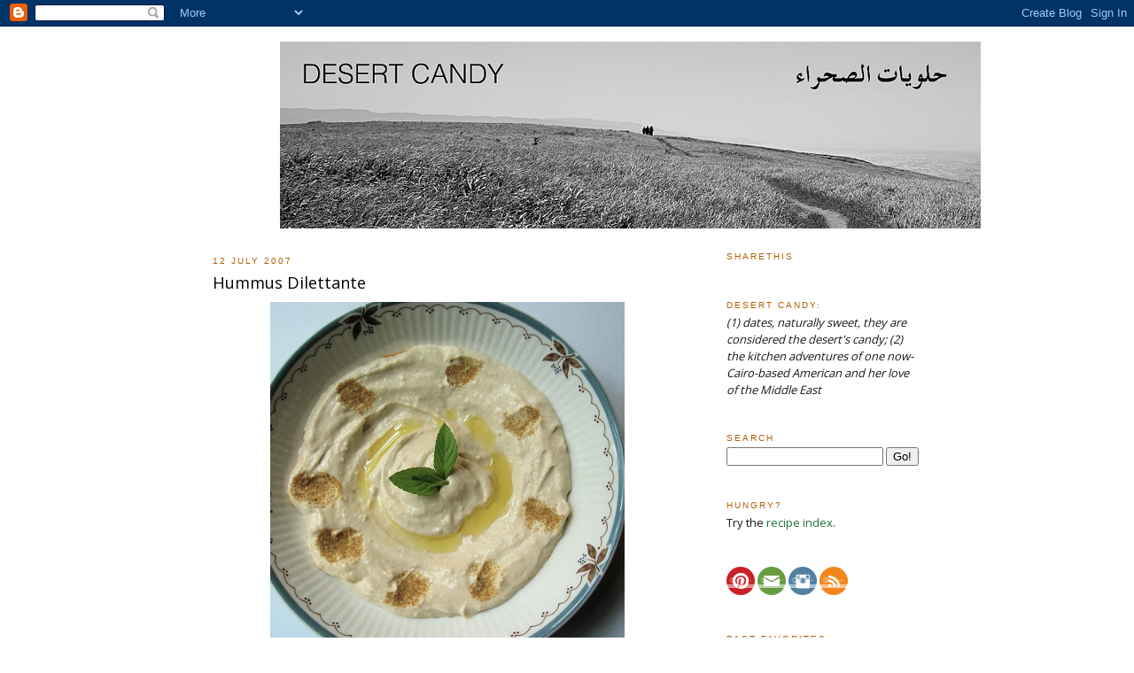

--- FILE ---
content_type: text/html; charset=UTF-8
request_url: https://desertcandy.blogspot.com/2007/07/hummus-dilettante.html?showComment=1184281200000
body_size: 71575
content:
<!DOCTYPE html>
<html dir='ltr' xmlns='http://www.w3.org/1999/xhtml' xmlns:b='http://www.google.com/2005/gml/b' xmlns:data='http://www.google.com/2005/gml/data' xmlns:expr='http://www.google.com/2005/gml/expr'>
<head>
<link href='https://www.blogger.com/static/v1/widgets/55013136-widget_css_bundle.css' rel='stylesheet' type='text/css'/>
<meta content='text/html; charset=UTF-8' http-equiv='Content-Type'/>
<meta content='blogger' name='generator'/>
<link href='https://desertcandy.blogspot.com/favicon.ico' rel='icon' type='image/x-icon'/>
<link href='http://desertcandy.blogspot.com/2007/07/hummus-dilettante.html' rel='canonical'/>
<link rel="alternate" type="application/atom+xml" title="Desert Candy   حلويات الصحراء - Atom" href="https://desertcandy.blogspot.com/feeds/posts/default" />
<link rel="alternate" type="application/rss+xml" title="Desert Candy   حلويات الصحراء - RSS" href="https://desertcandy.blogspot.com/feeds/posts/default?alt=rss" />
<link rel="service.post" type="application/atom+xml" title="Desert Candy   حلويات الصحراء - Atom" href="https://www.blogger.com/feeds/5262628558438346351/posts/default" />

<link rel="alternate" type="application/atom+xml" title="Desert Candy   حلويات الصحراء - Atom" href="https://desertcandy.blogspot.com/feeds/7165638919762179821/comments/default" />
<!--Can't find substitution for tag [blog.ieCssRetrofitLinks]-->
<link href='http://farm2.static.flickr.com/1402/787730929_94223f6409.jpg' rel='image_src'/>
<meta content='http://desertcandy.blogspot.com/2007/07/hummus-dilettante.html' property='og:url'/>
<meta content='Hummus Dilettante' property='og:title'/>
<meta content='  In general, I am fairly open to different interpretations of dishes, I am not one of those pedants who will tell you couscous must absolut...' property='og:description'/>
<meta content='https://lh3.googleusercontent.com/blogger_img_proxy/AEn0k_sZnKpnjYes-Ap36tpvz28SsZRKpLYUttGlcPr91VWuCiG4ZatAoAI5-crWGhOUIloPcBB4FJNaMR_NRq9PUiXXUWA3u4al5kHWUIj92Le2tDsqdKikJ06WC8MaOTZO=w1200-h630-p-k-no-nu' property='og:image'/>
<title>Desert Candy   حلويات الصحراء: Hummus Dilettante</title>
<style type='text/css'>@font-face{font-family:'Open Sans';font-style:normal;font-weight:400;font-stretch:100%;font-display:swap;src:url(//fonts.gstatic.com/s/opensans/v44/memSYaGs126MiZpBA-UvWbX2vVnXBbObj2OVZyOOSr4dVJWUgsjZ0B4taVIUwaEQbjB_mQ.woff2)format('woff2');unicode-range:U+0460-052F,U+1C80-1C8A,U+20B4,U+2DE0-2DFF,U+A640-A69F,U+FE2E-FE2F;}@font-face{font-family:'Open Sans';font-style:normal;font-weight:400;font-stretch:100%;font-display:swap;src:url(//fonts.gstatic.com/s/opensans/v44/memSYaGs126MiZpBA-UvWbX2vVnXBbObj2OVZyOOSr4dVJWUgsjZ0B4kaVIUwaEQbjB_mQ.woff2)format('woff2');unicode-range:U+0301,U+0400-045F,U+0490-0491,U+04B0-04B1,U+2116;}@font-face{font-family:'Open Sans';font-style:normal;font-weight:400;font-stretch:100%;font-display:swap;src:url(//fonts.gstatic.com/s/opensans/v44/memSYaGs126MiZpBA-UvWbX2vVnXBbObj2OVZyOOSr4dVJWUgsjZ0B4saVIUwaEQbjB_mQ.woff2)format('woff2');unicode-range:U+1F00-1FFF;}@font-face{font-family:'Open Sans';font-style:normal;font-weight:400;font-stretch:100%;font-display:swap;src:url(//fonts.gstatic.com/s/opensans/v44/memSYaGs126MiZpBA-UvWbX2vVnXBbObj2OVZyOOSr4dVJWUgsjZ0B4jaVIUwaEQbjB_mQ.woff2)format('woff2');unicode-range:U+0370-0377,U+037A-037F,U+0384-038A,U+038C,U+038E-03A1,U+03A3-03FF;}@font-face{font-family:'Open Sans';font-style:normal;font-weight:400;font-stretch:100%;font-display:swap;src:url(//fonts.gstatic.com/s/opensans/v44/memSYaGs126MiZpBA-UvWbX2vVnXBbObj2OVZyOOSr4dVJWUgsjZ0B4iaVIUwaEQbjB_mQ.woff2)format('woff2');unicode-range:U+0307-0308,U+0590-05FF,U+200C-2010,U+20AA,U+25CC,U+FB1D-FB4F;}@font-face{font-family:'Open Sans';font-style:normal;font-weight:400;font-stretch:100%;font-display:swap;src:url(//fonts.gstatic.com/s/opensans/v44/memSYaGs126MiZpBA-UvWbX2vVnXBbObj2OVZyOOSr4dVJWUgsjZ0B5caVIUwaEQbjB_mQ.woff2)format('woff2');unicode-range:U+0302-0303,U+0305,U+0307-0308,U+0310,U+0312,U+0315,U+031A,U+0326-0327,U+032C,U+032F-0330,U+0332-0333,U+0338,U+033A,U+0346,U+034D,U+0391-03A1,U+03A3-03A9,U+03B1-03C9,U+03D1,U+03D5-03D6,U+03F0-03F1,U+03F4-03F5,U+2016-2017,U+2034-2038,U+203C,U+2040,U+2043,U+2047,U+2050,U+2057,U+205F,U+2070-2071,U+2074-208E,U+2090-209C,U+20D0-20DC,U+20E1,U+20E5-20EF,U+2100-2112,U+2114-2115,U+2117-2121,U+2123-214F,U+2190,U+2192,U+2194-21AE,U+21B0-21E5,U+21F1-21F2,U+21F4-2211,U+2213-2214,U+2216-22FF,U+2308-230B,U+2310,U+2319,U+231C-2321,U+2336-237A,U+237C,U+2395,U+239B-23B7,U+23D0,U+23DC-23E1,U+2474-2475,U+25AF,U+25B3,U+25B7,U+25BD,U+25C1,U+25CA,U+25CC,U+25FB,U+266D-266F,U+27C0-27FF,U+2900-2AFF,U+2B0E-2B11,U+2B30-2B4C,U+2BFE,U+3030,U+FF5B,U+FF5D,U+1D400-1D7FF,U+1EE00-1EEFF;}@font-face{font-family:'Open Sans';font-style:normal;font-weight:400;font-stretch:100%;font-display:swap;src:url(//fonts.gstatic.com/s/opensans/v44/memSYaGs126MiZpBA-UvWbX2vVnXBbObj2OVZyOOSr4dVJWUgsjZ0B5OaVIUwaEQbjB_mQ.woff2)format('woff2');unicode-range:U+0001-000C,U+000E-001F,U+007F-009F,U+20DD-20E0,U+20E2-20E4,U+2150-218F,U+2190,U+2192,U+2194-2199,U+21AF,U+21E6-21F0,U+21F3,U+2218-2219,U+2299,U+22C4-22C6,U+2300-243F,U+2440-244A,U+2460-24FF,U+25A0-27BF,U+2800-28FF,U+2921-2922,U+2981,U+29BF,U+29EB,U+2B00-2BFF,U+4DC0-4DFF,U+FFF9-FFFB,U+10140-1018E,U+10190-1019C,U+101A0,U+101D0-101FD,U+102E0-102FB,U+10E60-10E7E,U+1D2C0-1D2D3,U+1D2E0-1D37F,U+1F000-1F0FF,U+1F100-1F1AD,U+1F1E6-1F1FF,U+1F30D-1F30F,U+1F315,U+1F31C,U+1F31E,U+1F320-1F32C,U+1F336,U+1F378,U+1F37D,U+1F382,U+1F393-1F39F,U+1F3A7-1F3A8,U+1F3AC-1F3AF,U+1F3C2,U+1F3C4-1F3C6,U+1F3CA-1F3CE,U+1F3D4-1F3E0,U+1F3ED,U+1F3F1-1F3F3,U+1F3F5-1F3F7,U+1F408,U+1F415,U+1F41F,U+1F426,U+1F43F,U+1F441-1F442,U+1F444,U+1F446-1F449,U+1F44C-1F44E,U+1F453,U+1F46A,U+1F47D,U+1F4A3,U+1F4B0,U+1F4B3,U+1F4B9,U+1F4BB,U+1F4BF,U+1F4C8-1F4CB,U+1F4D6,U+1F4DA,U+1F4DF,U+1F4E3-1F4E6,U+1F4EA-1F4ED,U+1F4F7,U+1F4F9-1F4FB,U+1F4FD-1F4FE,U+1F503,U+1F507-1F50B,U+1F50D,U+1F512-1F513,U+1F53E-1F54A,U+1F54F-1F5FA,U+1F610,U+1F650-1F67F,U+1F687,U+1F68D,U+1F691,U+1F694,U+1F698,U+1F6AD,U+1F6B2,U+1F6B9-1F6BA,U+1F6BC,U+1F6C6-1F6CF,U+1F6D3-1F6D7,U+1F6E0-1F6EA,U+1F6F0-1F6F3,U+1F6F7-1F6FC,U+1F700-1F7FF,U+1F800-1F80B,U+1F810-1F847,U+1F850-1F859,U+1F860-1F887,U+1F890-1F8AD,U+1F8B0-1F8BB,U+1F8C0-1F8C1,U+1F900-1F90B,U+1F93B,U+1F946,U+1F984,U+1F996,U+1F9E9,U+1FA00-1FA6F,U+1FA70-1FA7C,U+1FA80-1FA89,U+1FA8F-1FAC6,U+1FACE-1FADC,U+1FADF-1FAE9,U+1FAF0-1FAF8,U+1FB00-1FBFF;}@font-face{font-family:'Open Sans';font-style:normal;font-weight:400;font-stretch:100%;font-display:swap;src:url(//fonts.gstatic.com/s/opensans/v44/memSYaGs126MiZpBA-UvWbX2vVnXBbObj2OVZyOOSr4dVJWUgsjZ0B4vaVIUwaEQbjB_mQ.woff2)format('woff2');unicode-range:U+0102-0103,U+0110-0111,U+0128-0129,U+0168-0169,U+01A0-01A1,U+01AF-01B0,U+0300-0301,U+0303-0304,U+0308-0309,U+0323,U+0329,U+1EA0-1EF9,U+20AB;}@font-face{font-family:'Open Sans';font-style:normal;font-weight:400;font-stretch:100%;font-display:swap;src:url(//fonts.gstatic.com/s/opensans/v44/memSYaGs126MiZpBA-UvWbX2vVnXBbObj2OVZyOOSr4dVJWUgsjZ0B4uaVIUwaEQbjB_mQ.woff2)format('woff2');unicode-range:U+0100-02BA,U+02BD-02C5,U+02C7-02CC,U+02CE-02D7,U+02DD-02FF,U+0304,U+0308,U+0329,U+1D00-1DBF,U+1E00-1E9F,U+1EF2-1EFF,U+2020,U+20A0-20AB,U+20AD-20C0,U+2113,U+2C60-2C7F,U+A720-A7FF;}@font-face{font-family:'Open Sans';font-style:normal;font-weight:400;font-stretch:100%;font-display:swap;src:url(//fonts.gstatic.com/s/opensans/v44/memSYaGs126MiZpBA-UvWbX2vVnXBbObj2OVZyOOSr4dVJWUgsjZ0B4gaVIUwaEQbjA.woff2)format('woff2');unicode-range:U+0000-00FF,U+0131,U+0152-0153,U+02BB-02BC,U+02C6,U+02DA,U+02DC,U+0304,U+0308,U+0329,U+2000-206F,U+20AC,U+2122,U+2191,U+2193,U+2212,U+2215,U+FEFF,U+FFFD;}</style>
<style id='page-skin-1' type='text/css'><!--
/*
-----------------------------------------------
Blogger Template Style
Name:     Minima
Designer: Douglas Bowman
URL:      www.stopdesign.com
Date:     26 Feb 2004
Updated by: Blogger Team
----------------------------------------------- */
/* Variable definitions
====================
<Variable name="bgcolor" description="Page Background Color"
type="color" default="#fff">
<Variable name="textcolor" description="Text Color"
type="color" default="#333">
<Variable name="linkcolor" description="Link Color"
type="color" default="#58a">
<Variable name="pagetitlecolor" description="Blog Title Color"
type="color" default="#666">
<Variable name="descriptioncolor" description="Blog Description Color"
type="color" default="#999">
<Variable name="titlecolor" description="Post Title Color"
type="color" default="#c60">
<Variable name="bordercolor" description="Border Color"
type="color" default="#ccc">
<Variable name="sidebarcolor" description="Sidebar Title Color"
type="color" default="#999">
<Variable name="sidebartextcolor" description="Sidebar Text Color"
type="color" default="#666">
<Variable name="visitedlinkcolor" description="Visited Link Color"
type="color" default="#999">
<Variable name="bodyfont" description="Text Font"
type="font" default="normal normal 100% Georgia, Serif">
<Variable name="headerfont" description="Sidebar Title Font"
type="font"
default="normal normal 78% 'Trebuchet MS',Trebuchet,Arial,Verdana,Sans-serif">
<Variable name="pagetitlefont" description="Blog Title Font"
type="font"
default="normal normal 200% Georgia, Serif">
<Variable name="descriptionfont" description="Blog Description Font"
type="font"
default="normal normal 78% 'Trebuchet MS', Trebuchet, Arial, Verdana, Sans-serif">
<Variable name="postfooterfont" description="Post Footer Font"
type="font"
default="normal normal 78% 'Trebuchet MS', Trebuchet, Arial, Verdana, Sans-serif">
<Variable name="startSide" description="Side where text starts in blog language"
type="automatic" default="left">
<Variable name="endSide" description="Side where text ends in blog language"
type="automatic" default="right">
*/
/* Use this with templates/template-twocol.html */
body {
background:#ffffff;
margin:0;
color:#191919;
font:x-small Georgia Serif;
font-size/* */:/**/small;
font-size: /**/small;
text-align: center;
}
a:link {
color:#20703a;
text-decoration:none;
}
a:visited {
color:#215670;
text-decoration:none;
}
a:hover {
color:#000000;
text-decoration:underline;
}
a img {
border-width:0;
}
/* Header
-----------------------------------------------
*/
#header-wrapper {
width:660px;
margin:0 auto 10px;
border:1px solid #ffffff;
}
#header-inner {
background-position: center;
margin-left: auto;
margin-right: auto;
}
#header {
margin: 5px;
border: 1px solid #ffffff;
text-align: center;
color:#660000;
}
#header h1 {
margin:5px 5px 0;
padding:15px 20px .25em;
line-height:1.2em;
text-transform:uppercase;
letter-spacing:.2em;
font: normal normal 200% Georgia, Serif;
}
#header a {
color:#660000;
text-decoration:none;
}
#header a:hover {
color:#660000;
}
#header .description {
margin:0 5px 5px;
padding:0 20px 15px;
max-width:700px;
text-transform:uppercase;
letter-spacing:.2em;
line-height: 1.4em;
font: normal normal 78% 'Trebuchet MS', Trebuchet, Arial, Verdana, Sans-serif;
color: #191919;
}
#header img {
margin-left: auto;
margin-right: auto;
}
/* Outer-Wrapper
----------------------------------------------- */
#outer-wrapper {
width: 800px;
margin:0 auto;
padding:10px;
text-align:left;
font: normal normal 100% Open Sans;
}
#main-wrapper {
width: 530px;
float: left;
word-wrap: break-word; /* fix for long text breaking sidebar float in IE */
overflow: hidden;     /* fix for long non-text content breaking IE sidebar float */
}
#sidebar-wrapper {
width: 220px;
float: right;
word-wrap: break-word; /* fix for long text breaking sidebar float in IE */
overflow: hidden;      /* fix for long non-text content breaking IE sidebar float */
}
/* Headings
----------------------------------------------- */
h2 {
margin:1.0em 0 .5em;
font:normal normal 78% 'Trebuchet MS',Trebuchet,Arial,Verdana,Sans-serif;
line-height: 1.0em;
text-transform:uppercase;
letter-spacing:.2em;
color:#b45f06;
}
/* Posts
-----------------------------------------------
*/
h2.date-header {
margin:1.5em 0 .5em;
}
.post {
margin:.5em 0 1.5em;
border-bottom:1px dotted #ffffff;
padding-bottom:1.5em;
}
.post h3 {
margin:.25em 0 0;
padding:0 0 4px;
font-size:140%;
font-weight:normal;
line-height:1.4em;
color:#000000;
}
.post h3 a, .post h3 a:visited, .post h3 strong {
display:block;
text-decoration:none;
color:#000000;
font-weight:normal;
}
.post h3 strong, .post h3 a:hover {
color:#191919;
}
.post-body {
margin:0 0 .75em;
line-height:1.6em;
}
.post-body blockquote {
line-height:1.3em;
}
.post-footer {
margin: .75em 0;
color:#b45f06;
text-transform:uppercase;
letter-spacing:.1em;
font: normal normal 78% 'Trebuchet MS', Trebuchet, Arial, Verdana, Sans-serif;
line-height: 1.4em;
}
.comment-link {
margin-left:.6em;
}
.post img {
padding:4px;
border:1px solid #ffffff;
}
.post blockquote {
margin:1em 20px;
}
.post blockquote p {
margin:.75em 0;
}
/* Comments
----------------------------------------------- */
#comments h4 {
margin:1em 0;
font-weight: bold;
line-height: 1.4em;
text-transform:uppercase;
letter-spacing:.2em;
color: #b45f06;
}
#comments-block {
margin:1em 0 1.5em;
line-height:1.6em;
}
#comments-block .comment-author {
margin:.5em 0;
}
#comments-block .comment-body {
margin:.25em 0 0;
}
#comments-block .comment-footer {
margin:-.25em 0 2em;
line-height: 1.4em;
text-transform:uppercase;
letter-spacing:.1em;
}
#comments-block .comment-body p {
margin:0 0 .75em;
}
.deleted-comment {
font-style:italic;
color:gray;
}
#blog-pager-newer-link {
float: left;
}
#blog-pager-older-link {
float: right;
}
#blog-pager {
text-align: center;
}
.feed-links {
clear: both;
line-height: 2.5em;
}
/* Sidebar Content
----------------------------------------------- */
.sidebar {
color: #191919;
line-height: 1.5em;
}
.sidebar ul {
list-style:none;
margin:0 0 0;
padding:0 0 0;
}
.sidebar li {
margin:0;
padding-top:0;
padding-right:0;
padding-bottom:.25em;
padding-left:15px;
text-indent:-15px;
line-height:1.5em;
}
.sidebar .widget, .main .widget {
border-bottom:1px dotted #ffffff;
margin:0 0 1.5em;
padding:0 0 1.5em;
}
.main .Blog {
border-bottom-width: 0;
}
/* Profile
----------------------------------------------- */
..profile-img {
float: center;
margin: 0 5px 5px 0;
padding: 4px;
border: 1px solid #ffffff;
}
.profile-data {
margin:0;
text-transform:uppercase;
letter-spacing:.1em;
font: normal normal 78% 'Trebuchet MS', Trebuchet, Arial, Verdana, Sans-serif;
color: #b45f06;
font-weight: bold;
line-height: 1.6em;
}
.profile-datablock {
margin:.5em 0 .5em;
}
.profile-textblock {
margin: 0.5em 0;
line-height: 1.6em;
}
.profile-link {
font: normal normal 78% 'Trebuchet MS', Trebuchet, Arial, Verdana, Sans-serif;
text-transform: uppercase;
letter-spacing: .1em;
}
/* Footer
----------------------------------------------- */
#footer {
width:660px;
clear:both;
margin:0 auto;
padding-top:15px;
line-height: 1.6em;
text-transform:uppercase;
letter-spacing:.1em;
text-align: center;
}

--></style>
<link href='https://www.blogger.com/dyn-css/authorization.css?targetBlogID=5262628558438346351&amp;zx=456ad270-9641-4db6-b8e4-0d373f4a4498' media='none' onload='if(media!=&#39;all&#39;)media=&#39;all&#39;' rel='stylesheet'/><noscript><link href='https://www.blogger.com/dyn-css/authorization.css?targetBlogID=5262628558438346351&amp;zx=456ad270-9641-4db6-b8e4-0d373f4a4498' rel='stylesheet'/></noscript>
<meta name='google-adsense-platform-account' content='ca-host-pub-1556223355139109'/>
<meta name='google-adsense-platform-domain' content='blogspot.com'/>

</head>
<body>
<div class='navbar section' id='navbar'><div class='widget Navbar' data-version='1' id='Navbar1'><script type="text/javascript">
    function setAttributeOnload(object, attribute, val) {
      if(window.addEventListener) {
        window.addEventListener('load',
          function(){ object[attribute] = val; }, false);
      } else {
        window.attachEvent('onload', function(){ object[attribute] = val; });
      }
    }
  </script>
<div id="navbar-iframe-container"></div>
<script type="text/javascript" src="https://apis.google.com/js/platform.js"></script>
<script type="text/javascript">
      gapi.load("gapi.iframes:gapi.iframes.style.bubble", function() {
        if (gapi.iframes && gapi.iframes.getContext) {
          gapi.iframes.getContext().openChild({
              url: 'https://www.blogger.com/navbar/5262628558438346351?po\x3d7165638919762179821\x26origin\x3dhttps://desertcandy.blogspot.com',
              where: document.getElementById("navbar-iframe-container"),
              id: "navbar-iframe"
          });
        }
      });
    </script><script type="text/javascript">
(function() {
var script = document.createElement('script');
script.type = 'text/javascript';
script.src = '//pagead2.googlesyndication.com/pagead/js/google_top_exp.js';
var head = document.getElementsByTagName('head')[0];
if (head) {
head.appendChild(script);
}})();
</script>
</div></div>
<div id='outer-wrapper'><div id='wrap2'>
<!-- skip links for text browsers -->
<span id='skiplinks' style='display:none;'>
<a href='#main'>skip to main </a> |
      <a href='#sidebar'>skip to sidebar</a>
</span>
<div id='header-wrapper'>
<div class='header section' id='header'><div class='widget Header' data-version='1' id='Header1'>
<div id='header-inner'>
<a href='https://desertcandy.blogspot.com/' style='display: block'>
<img alt='Desert Candy   حلويات الصحراء' height='211px; ' id='Header1_headerimg' src='https://blogger.googleusercontent.com/img/b/R29vZ2xl/AVvXsEgD3uiTBy_Te2WJj4IEJtm4o0-vL3ghUBVI92hq680e-lbq3rXD0q_QmAGS2TopyCmdL32236ThTonHFKNSMYbtcLhVSHo4ZW5x6whhQE6RCJh-gv7nefEjBsV-jkdXBNZBeRizLnX0Dp8/s1600/Screen+shot+2013-06-28+at+7.10.38+PM.png' style='display: block' width='791px; '/>
</a>
</div>
</div></div>
</div>
<div id='content-wrapper'>
<div id='crosscol-wrapper' style='text-align:center'>
<div class='crosscol no-items section' id='crosscol'></div>
</div>
<div id='main-wrapper'>
<div class='main section' id='main'><div class='widget Blog' data-version='1' id='Blog1'>
<div class='blog-posts hfeed'>

          <div class="date-outer">
        
<h2 class='date-header'><span>12 July 2007</span></h2>

          <div class="date-posts">
        
<div class='post-outer'>
<div class='post hentry uncustomized-post-template' itemprop='blogPost' itemscope='itemscope' itemtype='http://schema.org/BlogPosting'>
<meta content='http://farm2.static.flickr.com/1402/787730929_94223f6409.jpg' itemprop='image_url'/>
<meta content='5262628558438346351' itemprop='blogId'/>
<meta content='7165638919762179821' itemprop='postId'/>
<a name='7165638919762179821'></a>
<h3 class='post-title entry-title' itemprop='name'>
Hummus Dilettante
</h3>
<div class='post-header'>
<div class='post-header-line-1'></div>
</div>
<div class='post-body entry-content' id='post-body-7165638919762179821' itemprop='description articleBody'>
<div dir="ltr" style="text-align: left;" trbidi="on">
<a href="http://farm2.static.flickr.com/1402/787730929_94223f6409.jpg"><img alt="" border="0" src="https://lh3.googleusercontent.com/blogger_img_proxy/AEn0k_sZnKpnjYes-Ap36tpvz28SsZRKpLYUttGlcPr91VWuCiG4ZatAoAI5-crWGhOUIloPcBB4FJNaMR_NRq9PUiXXUWA3u4al5kHWUIj92Le2tDsqdKikJ06WC8MaOTZO=s0-d" style="cursor: hand; cursor: pointer; display: block; margin: 0px auto 10px; text-align: center; width: 400px;"></a><br />
In general, I am fairly open to different interpretations of dishes, I am not one of those pedants who will tell you couscous must absolutely be made in a special clay pot, or pasta has to be made with just that flour. However, having lived in the Middle East, there are some offenses committed against Middle Eastern/Arab foods that really get under my skin. To name two basic staples: hummus and tabboule. My irritation stems less from the misappropriation of these dishes, but rather that these dishes are so good when properly made that people have no idea what they are missing. <br />
<br />
Let's start with that ubiquitous staple: hummus, or it's full name <i>hummus bi tahine</i>. But first let me reveal something: few people living in Middle Eastern cities make their own hummus. They buy it, from hummus vendors, often called <i>hamsani</i>. Just like the French purchase their croissants and Italians buy much of their pasta, Levantine cities have hummus shops on every corner. These shops sell freshly cooked chickpeas, hummus, and dried fava beans called foul. There's usually a few little tables or a counter to  eat a bowl of hummus and a takeout counter where hummus is sold by weight in plastic bags. Now, let's get to some of the qualities of good hummus:<br />
<br />
<a href="http://farm2.static.flickr.com/1248/635691330_1870605dc9.jpg"><img alt="" border="0" src="https://lh3.googleusercontent.com/blogger_img_proxy/AEn0k_s3tUcdrGPBNg6CjzBx48Wq1b5fEd3i5NRColdLUCYUd9tU45-Rwdyg7rWXjm7mKfS16D9Hv95uUd360drLbGkDCYtUZ7kuLAs3guS8bldSQSeWcX-qBMuJ24Ca1k7VrQ=s0-d" style="cursor: hand; cursor: pointer; display: block; margin: 0px auto 10px; text-align: center; width: 390px;"></a><br />
One of the important attributes of hummus is that it is a <b>smooth consistency</b>, which is where many attempts at hummus fail. The traditional tool for this is a food mill, but a food processor or blender can work equally well. Another key to the smoothness of your hummus is the chickpeas themselves: the chickpeas should be cooked so that they are meltingly soft and the outer skins have fallen away. In fact,, I really find that the best, smoothest hummus comes when you peel the chickpeas. And yes, this sounds crazy, but it really doesn't take much time (you just sort of pinch them and they pop off) and it makes a vast improvement in the texture of your hummus. <br />
<br />
Secondly, the word hummus means <b>'chickpea.'</b> You are free to mix many things into your hummus, but the base ingredient should remain chickpeas. Not white beans, not red peppers, not olives nor beets. It's totally fine if you use these things, but please use a name other than hummus. There are lots of good variations on hummus that I've listed below.<br />
<br />
I've always said one of the keys to Arab cooking is the copious use of <b>lemon juice</b> in everything, and that holds true for hummus. Fresh lemon juice is best. Also, garlic and spices shouldn&#8217;t overwhelm, but this can vary on personal taste.<br />
<br />
Finally, there is the issue of <b>presentation.</b> This also ties in to the above issue of consistency- your hummus should not be chunky or thick enough to make a mound (see: <a href="http://www.foodfella.com/Photo%20Pages/Food/Food1.html">yes</a>, <a href="http://awtravelogues.com/RegionsOfTheWorld/NorthAmerica/NewYorkCity/Hummus%20Place.JPG">yes</a>, and <a href="http://28cooks.blogspot.com/2006/03/thai-basil-hummus-i-know-i-know.html">no</a>, <a href="http://www.gastronomydomine.com/2005/12/hummus-with-whole-spices.html">no</a>). You don't have to be perfect here, but choose a wide flat bowl or plate to serve your hummus. A drizzle of olive oil in the center is traditional, and you can also decorate with spices or chopped herbs.<br />
<br />
I realize that this makes me sound like a total hummus dictator; I like to think of it as more of a hummus dilettante. But here&#8217;s what I&#8217;m saying: with all the rhetoric going around about a better understanding of the Middle East, let&#8217;s at least get the hummus right. After all, it&#8217;s a dish that&#8217;s been perfected over thousands of years, so get to know the classic version. I also realize a lot of people out there have already had these revelations, perhaps at their local Lebanese restaurant, or in their own kitchens and if you have any of your own tips or experiences, please feel free to share them in the comments.<br />
<br />
<a href="http://farm2.static.flickr.com/1162/616580317_ad9d3e5179.jpg"><img alt="" border="0" src="https://lh3.googleusercontent.com/blogger_img_proxy/AEn0k_s1NX6jIAsqbLy2olP4IbethEaUMLfu9ca8oXBrl576Yen6oPuqUNrubl_jkDO6QPfEnzRiD1lDhXd67f9MR_VC3fNZ9erXtBMweHRnzKJnBVlQgMPShVy59-KgTsPA=s0-d" style="cursor: hand; cursor: pointer; width: 250px;"></a><a href="http://farm2.static.flickr.com/1113/617243272_15eb3a86f1.jpg"><img alt="" border="0" src="https://lh3.googleusercontent.com/blogger_img_proxy/AEn0k_vMnP0TJ2dtRrm6t88tiCen6nrcuPL9K6epCfudqc8DKwXZ9KEWoQXWE71mIcj2Q6cwTqAt9Fbh_U5TCD0MwKOhsssby0WvmRIFfVWut0MZ6Z9GVntV0_jxy-rWt6CX0Q=s0-d" style="cursor: hand; cursor: pointer; width: 250px;"></a><br />
<b>Hummus bi Tahine</b><br />
<i>Although hummus is best made with freshly-cooked chickpeas, sometimes time and convenience mean that canned chickpeas are an acceptable option. Please also note the directions for making hummus in a food mill at the bottom. Don't be alarmed by the length of this recipe, I'm merely verbose, it's really quite simple.</i><br />
<br />
3 cups cooked chickpeas, from 1 1/2 cups dried chickpeas, or 2 (15 oz) cans<br />
1/2 tsp salt<br />
1 garlic clove<br />
1/2 cup tahini (sesame seed paste)<br />
1/3 cup lemon juice<br />
olive oil, parsley, paprika or cumin for serving<br />
<br />
1. <i>For dried chickpeas:</i> Soak the chickpeas overnight in water. Drain, and place chickpeas in a pot and add fresh water to cover by at least one inch, gently rub the chickpeas against each other with your hands. Bring the chickpeas to a boil with a pinch of salt, skim the surface, then lower the heat and simmer until the chickpeas are tender, about 1 1/2 hours. If you are peeling the chickpeas, allow them to cool slightly and then peel them, pinching off the skins. Do not discard the cooking water. <br />
<br />
<i>For canned chickpeas:</i>  Rinse the chickpeas, then place in a saucepan with water to cover by one inch. Put your hands in the pot and gently rub the chickpeas against each other. Place saucepan on the stove and bring to a boil and simmer until chickpeas are very soft: test a chickpea by squeezing it between your fingers, it should smush easily, this could take between 5 and 20 minutes. Remove from the heat, skim off any chickpea skins that have floated to the surface and discard them. If you are peeling the chickpeas, allow them to cool slightly and then peel them, pinching off the skins. <br />
<br />
2. Place the garlic and salt in a food processor and pulse to chop. Add the tahini and lemon juice and process until the mixture is slightly whitened and contracted. Use a slotted spoon to transfer the chickpeas to the processor (don't discard the cooking liquid) and process until very smooth. Thin the hummus to the desired consistency with the reserved cooking liquid. Taste and adjust seasoning with lemon juice and salt.<br />
<br />
4. <i>Make ahead:</i> if you are making your hummus ahead of time, or don't plan to serve it immediately, the hummus will thicken up and stiffen as it sits. I recommend leaving the hummus in the bowl of the food processor until you are going to serve it (refrigerating overnight if necessary), and reserving some of the chickpea cooking liquid. Then, when you're ready to serve the hummus, simply process the hummus with a bit more cooking liquid to achieve the desired consistency. On the up-side, if you accidentally made your hummus too thin the begin with, then pop it into the fridge to thicken up a bit.<br />
<br />
5. <i>To serve:</i> spread hummus in a shallow bowl, drizzle with olive oil and sprinkle with spices if desired. Traditional accompaniments include pita bread, pickles, fresh mint, and hot tea.<br />
<br />
<b>Variations:</b><br />
- <i>Hummus with Meat:</i> In a pan, sauté some ground beef in a pan with a pinch of allspice and cinnamon until well browned, about 5 minutes. Crumble into small bits and scatter the meat over the hummus. You can also add diced onion and pinenuts to the meat mixture.<br />
- <i>Hummus Beiruti:</i> Stir a large handful of chopped parsley into the hummus before serving.<br />
- <i>Hummus Musabahha:</i> This version of hummus leaves the chickpeas somewhat chunky.<br />
- <i>Hummus bi Zeit</i> (Hummus with oil): replace the tahine with olive oil. Please note that hummus is rarely made with both oil and tahini in the puree, it's either hummus with tahini, or hummus with oil, though olive oil is drizzled on top of both for serving.<br />
- <i>Warmed Hummus:</i> Spread hummus in a shallow baking dish and bake until warmed through.<br />
- <i>Hummus bel Snoobar </i>(Hummus with Pine Nuts): Sauté pine nuts in a generous spoonful of clarified butter. Pour the butter and toasted pine nuts over the surface of the hummus.<br />
- <i>Hummus Akhdar:</i> Add in roasted red peppers and pomegranate molasses for a beautiful sour-sweet hummus.&nbsp; <br />
- <i>Hummus bi Sujuk</i>: Sujuk is a traditional (and delicious!) Lebanese-Armenian beef sausage. Serve hummus topped with sauteed sujuk, or other sausage of choice. <br />
<br />
<b><i>*Also Note:</i></b> I give instructions for using a food processor here, because I find it is most convenient in the modern kitchen, but the traditional way is to use a food mill: purée the chickpeas in a food mill. In a mortar and pestle smash together the garlic, salt, and lemon. In a large bowl, stir the garlic-lemon mixture into the tahini so that it lightens in olor and contracts slightly. Add the chickpea purée to the tahine mixture, adjust seasonings. Pass through a food mill one final time to combine. This traditional way produces the best, smoothest hummus in my opinion.</div>
<div style='clear: both;'></div>
</div>
<div class='post-footer'>
<div class='post-footer-line post-footer-line-1'>
<span class='post-author vcard'>
Posted by
<span class='fn' itemprop='author' itemscope='itemscope' itemtype='http://schema.org/Person'>
<meta content='https://www.blogger.com/profile/00097330009175643958' itemprop='url'/>
<a class='g-profile' href='https://www.blogger.com/profile/00097330009175643958' rel='author' title='author profile'>
<span itemprop='name'>Mercedes</span>
</a>
</span>
</span>
<span class='post-timestamp'>
at
<meta content='http://desertcandy.blogspot.com/2007/07/hummus-dilettante.html' itemprop='url'/>
<a class='timestamp-link' href='https://desertcandy.blogspot.com/2007/07/hummus-dilettante.html' rel='bookmark' title='permanent link'><abbr class='published' itemprop='datePublished' title='2007-07-12T10:13:00-05:00'>10:13&#8239;AM</abbr></a>
</span>
<span class='post-comment-link'>
</span>
<span class='post-icons'>
<span class='item-action'>
<a href='https://www.blogger.com/email-post/5262628558438346351/7165638919762179821' title='Email Post'>
<img alt='' class='icon-action' height='13' src='https://resources.blogblog.com/img/icon18_email.gif' width='18'/>
</a>
</span>
<span class='item-control blog-admin pid-209510475'>
<a href='https://www.blogger.com/post-edit.g?blogID=5262628558438346351&postID=7165638919762179821&from=pencil' title='Edit Post'>
<img alt='' class='icon-action' height='18' src='https://resources.blogblog.com/img/icon18_edit_allbkg.gif' width='18'/>
</a>
</span>
</span>
<div class='post-share-buttons goog-inline-block'>
</div>
</div>
<div class='post-footer-line post-footer-line-2'>
<span class='post-labels'>
Labels:
<a href='https://desertcandy.blogspot.com/search/label/Lebanese' rel='tag'>Lebanese</a>,
<a href='https://desertcandy.blogspot.com/search/label/Middle%20Eastern' rel='tag'>Middle Eastern</a>,
<a href='https://desertcandy.blogspot.com/search/label/Personal%20Favorites' rel='tag'>Personal Favorites</a>,
<a href='https://desertcandy.blogspot.com/search/label/Syrian' rel='tag'>Syrian</a>
</span>
</div>
<div class='post-footer-line post-footer-line-3'>
<span class='post-location'>
</span>
</div>
</div>
</div>
<div class='comments' id='comments'>
<a name='comments'></a>
<h4>206 comments:</h4>
<span class='paging-control-container'>
1 &ndash; 200 of 206

            &#160;
            <a class='paging-control' href='https://desertcandy.blogspot.com/2007/07/hummus-dilettante.html?commentPage=2'>Newer&rsaquo;</a>
            &#160;
            <a class='paging-control' href='https://desertcandy.blogspot.com/2007/07/hummus-dilettante.html?commentPage=2'>Newest&raquo;</a>
</span>
<div id='Blog1_comments-block-wrapper'>
<dl class='' id='comments-block'>
<dt class='comment-author blogger-comment-icon' id='c3854259514655124630'>
<a name='c3854259514655124630'></a>
<a href='https://www.blogger.com/profile/04813905906565366675' rel='nofollow'>mimo</a>
said...
</dt>
<dd class='comment-body' id='Blog1_cmt-3854259514655124630'>
<p>
excellent article, very informative. i'm a huge hummus fan
</p>
</dd>
<dd class='comment-footer'>
<span class='comment-timestamp'>
<a href='https://desertcandy.blogspot.com/2007/07/hummus-dilettante.html?showComment=1184260500001#c3854259514655124630' title='comment permalink'>
July 12, 2007 at 12:15&#8239;PM
</a>
<span class='item-control blog-admin pid-1266276968'>
<a class='comment-delete' href='https://www.blogger.com/comment/delete/5262628558438346351/3854259514655124630' title='Delete Comment'>
<img src='https://resources.blogblog.com/img/icon_delete13.gif'/>
</a>
</span>
</span>
</dd>
<dt class='comment-author blogger-comment-icon' id='c2153935446757337015'>
<a name='c2153935446757337015'></a>
<a href='https://www.blogger.com/profile/09962385370727048673' rel='nofollow'>Food ... food ... FOOD!</a>
said...
</dt>
<dd class='comment-body' id='Blog1_cmt-2153935446757337015'>
<p>
YES!<BR/><BR/>I love what you say about hummus and totally agree, espically about consistentcy and presentation. Love the olive oil on top, I do this every time, sometimes with a sprinkle of paprika. Once at a restaurant in Boston, I was served tahini on its own, with a drizzle of olive oil. It was sooo good. I still have not found a tahini as good as that, which could be eaten on its own.<BR/><BR/>Great blog. You are obviously passionate about what you eat.<BR/><BR/>Food Freak
</p>
</dd>
<dd class='comment-footer'>
<span class='comment-timestamp'>
<a href='https://desertcandy.blogspot.com/2007/07/hummus-dilettante.html?showComment=1184261280000#c2153935446757337015' title='comment permalink'>
July 12, 2007 at 12:28&#8239;PM
</a>
<span class='item-control blog-admin pid-1988307020'>
<a class='comment-delete' href='https://www.blogger.com/comment/delete/5262628558438346351/2153935446757337015' title='Delete Comment'>
<img src='https://resources.blogblog.com/img/icon_delete13.gif'/>
</a>
</span>
</span>
</dd>
<dt class='comment-author blogger-comment-icon' id='c6902485311908841768'>
<a name='c6902485311908841768'></a>
<a href='https://www.blogger.com/profile/09042720135755151593' rel='nofollow'>sausan</a>
said...
</dt>
<dd class='comment-body' id='Blog1_cmt-6902485311908841768'>
<p>
As I've been living in the middle east for some time, too, I can second all you said about middle eastern food and Hummus wa tabbouleh or Baba Ganush !! It is more than delicious!! TY for this article!!
</p>
</dd>
<dd class='comment-footer'>
<span class='comment-timestamp'>
<a href='https://desertcandy.blogspot.com/2007/07/hummus-dilettante.html?showComment=1184262960000#c6902485311908841768' title='comment permalink'>
July 12, 2007 at 12:56&#8239;PM
</a>
<span class='item-control blog-admin pid-413686934'>
<a class='comment-delete' href='https://www.blogger.com/comment/delete/5262628558438346351/6902485311908841768' title='Delete Comment'>
<img src='https://resources.blogblog.com/img/icon_delete13.gif'/>
</a>
</span>
</span>
</dd>
<dt class='comment-author anon-comment-icon' id='c4692339329326318744'>
<a name='c4692339329326318744'></a>
Anonymous
said...
</dt>
<dd class='comment-body' id='Blog1_cmt-4692339329326318744'>
<p>
YES! FINALLY! Someone to set the record straight. <BR/><BR/>Even with the garnish, we traditionally use either chopped parsley, sumac, or camoun (in little pinches on the corners, just as your picture shows). Dressing (spicy green chilis and garlic in lemon juice) is sometimes added to people who like it spicy, but it is never incorporated into the actual hummus as I've seen some crazies do.<BR/><BR/>Second, tabbouleh is basically a parsley salad with a smaller ratio of burghul (or bulghur as its said in America), finely chopped tomatoes and scallions, drenched in lemon juice (fresh) and olive oil. Thats all there is to it. Its green in appearance, not cous-cous looking with a few specks of green as I've seen some of these atrocities.<BR/><BR/>Last but not least, the hugest misconception about baba ghanoush is that its the pureed eggplant with garlic, yoghurt and lemon. That dish is actually called MTABBAL. Baba ghanoush is actually roasted mashed eggplants tossed with diced tomatoes, onions, and bell peppers, lemon and (of course) olive oil.<BR/><BR/>I hope this comment doesnt come off as bitchy, but just like you, I'm sick of seeing people butcher these classic dishes.<BR/>Trust me, I'm a Palestinian living in Jordan ;)<BR/><BR/>Love your blog!!!
</p>
</dd>
<dd class='comment-footer'>
<span class='comment-timestamp'>
<a href='https://desertcandy.blogspot.com/2007/07/hummus-dilettante.html?showComment=1184272860000#c4692339329326318744' title='comment permalink'>
July 12, 2007 at 3:41&#8239;PM
</a>
<span class='item-control blog-admin pid-698643435'>
<a class='comment-delete' href='https://www.blogger.com/comment/delete/5262628558438346351/4692339329326318744' title='Delete Comment'>
<img src='https://resources.blogblog.com/img/icon_delete13.gif'/>
</a>
</span>
</span>
</dd>
<dt class='comment-author anon-comment-icon' id='c4933152769322795290'>
<a name='c4933152769322795290'></a>
Anonymous
said...
</dt>
<dd class='comment-body' id='Blog1_cmt-4933152769322795290'>
<p>
Oh, one last addition to the great hummus plates you just mentioned: Fattet hummus. Hummus mixed with garlic and lemon juice, topped with toasted pita shreds, boiled chickpeas, fried snobar (pine nuts) and fried minced meat. Best Friday (or Sunday, depending on your location) breakfast ever with a cup of mint tea.
</p>
</dd>
<dd class='comment-footer'>
<span class='comment-timestamp'>
<a href='https://desertcandy.blogspot.com/2007/07/hummus-dilettante.html?showComment=1184273100000#c4933152769322795290' title='comment permalink'>
July 12, 2007 at 3:45&#8239;PM
</a>
<span class='item-control blog-admin pid-698643435'>
<a class='comment-delete' href='https://www.blogger.com/comment/delete/5262628558438346351/4933152769322795290' title='Delete Comment'>
<img src='https://resources.blogblog.com/img/icon_delete13.gif'/>
</a>
</span>
</span>
</dd>
<dt class='comment-author blogger-comment-icon' id='c374950904218789071'>
<a name='c374950904218789071'></a>
<a href='https://www.blogger.com/profile/05045467067523637746' rel='nofollow'>Stampernmore</a>
said...
</dt>
<dd class='comment-body' id='Blog1_cmt-374950904218789071'>
<p>
excellent blog, I am so glad I found it! I feel like making some hummus now :)
</p>
</dd>
<dd class='comment-footer'>
<span class='comment-timestamp'>
<a href='https://desertcandy.blogspot.com/2007/07/hummus-dilettante.html?showComment=1184273160000#c374950904218789071' title='comment permalink'>
July 12, 2007 at 3:46&#8239;PM
</a>
<span class='item-control blog-admin pid-791051782'>
<a class='comment-delete' href='https://www.blogger.com/comment/delete/5262628558438346351/374950904218789071' title='Delete Comment'>
<img src='https://resources.blogblog.com/img/icon_delete13.gif'/>
</a>
</span>
</span>
</dd>
<dt class='comment-author blogger-comment-icon' id='c5653021835190653415'>
<a name='c5653021835190653415'></a>
<a href='https://www.blogger.com/profile/15864197824273711055' rel='nofollow'>Frances Klein</a>
said...
</dt>
<dd class='comment-body' id='Blog1_cmt-5653021835190653415'>
<p>
I had a Lebanese roommate a few years back and his mother made the most delicious tabboule I have ever had.  It was so fresh and green and moist.  Very different from the dry, tasteless bowl of cracked wheat with a sprinkle of dried parsley flakes I had experienced previously.  <BR/><BR/>I would love to see your recipe if you have one handy.  My previous roommate's mother did not have measured recipes for anything.  She measured by looking at the ingredients.
</p>
</dd>
<dd class='comment-footer'>
<span class='comment-timestamp'>
<a href='https://desertcandy.blogspot.com/2007/07/hummus-dilettante.html?showComment=1184275200000#c5653021835190653415' title='comment permalink'>
July 12, 2007 at 4:20&#8239;PM
</a>
<span class='item-control blog-admin pid-1657110101'>
<a class='comment-delete' href='https://www.blogger.com/comment/delete/5262628558438346351/5653021835190653415' title='Delete Comment'>
<img src='https://resources.blogblog.com/img/icon_delete13.gif'/>
</a>
</span>
</span>
</dd>
<dt class='comment-author blogger-comment-icon' id='c6444825786188688756'>
<a name='c6444825786188688756'></a>
<a href='https://www.blogger.com/profile/11855104479614125294' rel='nofollow'>Frasier</a>
said...
</dt>
<dd class='comment-body' id='Blog1_cmt-6444825786188688756'>
<p>
Will try it out....looks so good
</p>
</dd>
<dd class='comment-footer'>
<span class='comment-timestamp'>
<a href='https://desertcandy.blogspot.com/2007/07/hummus-dilettante.html?showComment=1184275380000#c6444825786188688756' title='comment permalink'>
July 12, 2007 at 4:23&#8239;PM
</a>
<span class='item-control blog-admin pid-742852833'>
<a class='comment-delete' href='https://www.blogger.com/comment/delete/5262628558438346351/6444825786188688756' title='Delete Comment'>
<img src='https://resources.blogblog.com/img/icon_delete13.gif'/>
</a>
</span>
</span>
</dd>
<dt class='comment-author blogger-comment-icon' id='c3776474393222781676'>
<a name='c3776474393222781676'></a>
<a href='https://www.blogger.com/profile/04123815678324617627' rel='nofollow'>CindyLV</a>
said...
</dt>
<dd class='comment-body' id='Blog1_cmt-3776474393222781676'>
<p>
I am at my desk eating lunch, hummus and grilled pita bread, when I found your blog listed in the Blogs of Note.  If that's not MAGIC, I don't know what is.<BR/><BR/>Thanks for the recipes and lovely blog!
</p>
</dd>
<dd class='comment-footer'>
<span class='comment-timestamp'>
<a href='https://desertcandy.blogspot.com/2007/07/hummus-dilettante.html?showComment=1184276100000#c3776474393222781676' title='comment permalink'>
July 12, 2007 at 4:35&#8239;PM
</a>
<span class='item-control blog-admin pid-1810742537'>
<a class='comment-delete' href='https://www.blogger.com/comment/delete/5262628558438346351/3776474393222781676' title='Delete Comment'>
<img src='https://resources.blogblog.com/img/icon_delete13.gif'/>
</a>
</span>
</span>
</dd>
<dt class='comment-author blogger-comment-icon' id='c4580643338854789145'>
<a name='c4580643338854789145'></a>
<a href='https://www.blogger.com/profile/02593295092505956272' rel='nofollow'>Peggy</a>
said...
</dt>
<dd class='comment-body' id='Blog1_cmt-4580643338854789145'>
<p>
Great post- I'm glad that I now know how to make real, authentic hummus :)
</p>
</dd>
<dd class='comment-footer'>
<span class='comment-timestamp'>
<a href='https://desertcandy.blogspot.com/2007/07/hummus-dilettante.html?showComment=1184279460000#c4580643338854789145' title='comment permalink'>
July 12, 2007 at 5:31&#8239;PM
</a>
<span class='item-control blog-admin pid-563649196'>
<a class='comment-delete' href='https://www.blogger.com/comment/delete/5262628558438346351/4580643338854789145' title='Delete Comment'>
<img src='https://resources.blogblog.com/img/icon_delete13.gif'/>
</a>
</span>
</span>
</dd>
<dt class='comment-author blogger-comment-icon' id='c2996796389179922124'>
<a name='c2996796389179922124'></a>
<a href='https://www.blogger.com/profile/13631513706872641622' rel='nofollow'>Hilda</a>
said...
</dt>
<dd class='comment-body' id='Blog1_cmt-2996796389179922124'>
<p>
I totally agree about everything you're saying and it's nice that someone's setting the record straight. It makes me feel like it's going to be ok to post the Iranian version of raita and tzatziki, which tastes like neither of those but which I know will undoubtedly lead to comparisons in comments, no one ever wants to look like they have no idea about something really basic...
</p>
</dd>
<dd class='comment-footer'>
<span class='comment-timestamp'>
<a href='https://desertcandy.blogspot.com/2007/07/hummus-dilettante.html?showComment=1184281200000#c2996796389179922124' title='comment permalink'>
July 12, 2007 at 6:00&#8239;PM
</a>
<span class='item-control blog-admin pid-1112541372'>
<a class='comment-delete' href='https://www.blogger.com/comment/delete/5262628558438346351/2996796389179922124' title='Delete Comment'>
<img src='https://resources.blogblog.com/img/icon_delete13.gif'/>
</a>
</span>
</span>
</dd>
<dt class='comment-author anon-comment-icon' id='c1220727649872154298'>
<a name='c1220727649872154298'></a>
Anonymous
said...
</dt>
<dd class='comment-body' id='Blog1_cmt-1220727649872154298'>
<p>
This looks like a very nice bowl of hummus!
</p>
</dd>
<dd class='comment-footer'>
<span class='comment-timestamp'>
<a href='https://desertcandy.blogspot.com/2007/07/hummus-dilettante.html?showComment=1184281740000#c1220727649872154298' title='comment permalink'>
July 12, 2007 at 6:09&#8239;PM
</a>
<span class='item-control blog-admin pid-698643435'>
<a class='comment-delete' href='https://www.blogger.com/comment/delete/5262628558438346351/1220727649872154298' title='Delete Comment'>
<img src='https://resources.blogblog.com/img/icon_delete13.gif'/>
</a>
</span>
</span>
</dd>
<dt class='comment-author blog-author blogger-comment-icon' id='c3645305003995083828'>
<a name='c3645305003995083828'></a>
<a href='https://www.blogger.com/profile/00097330009175643958' rel='nofollow'>Mercedes</a>
said...
</dt>
<dd class='comment-body' id='Blog1_cmt-3645305003995083828'>
<p>
Foodfreak- I'm glad you agree. You could try making your own tahini. Toast and grind sesame seeds to a paste, then add lemon juice and salt to taste. I should add that tahini has two meanings- one simply sesame seed paste, the other is tahini sauce, which is seasoned with lemon and salt, and sometimes garlic. I hope that helps you on your quest for tahini.<BR/><BR/>Sausan-glad you agree.<BR/><BR/>Dalia- I'm afraid you're preaching to the converted, but I'm glad what I said resonated with you. I'm working on a post about tabboule, just like you said all green!<BR/>I will say that in some places the eggpant-tahini dip is called baba ganoush and in some places it's called moutabbal, so confusion is understandable. In parts of Beirut and Tunisia it's baba ganoush, but in Damascus it's definitely moutabbal (and baba ganoush is the dish you describe). <BR/><BR/>Finally, I adore fetteh, it's one of my favorite dishes. I didn't include it here b/c I consider it in the fetteh category of dishes, and separate from hummus. Have you ever ad the version with the cow's hoof on top (eek!)?<BR/><BR/>Imposter- You read my mind, I'm working on a post on tabboule next, so stay tuned!<BR/><BR/>Cindy- what a coincidence!<BR/><BR/>Great Peggy!<BR/><BR/>Hilda- by all means, you should share your knowledges and experiences, I'd love to know about the Iranian dishes you describe!<BR/><BR/>Thanks Bea, I'm honored to see you here since I'm such an admirer of yours!
</p>
</dd>
<dd class='comment-footer'>
<span class='comment-timestamp'>
<a href='https://desertcandy.blogspot.com/2007/07/hummus-dilettante.html?showComment=1184285820000#c3645305003995083828' title='comment permalink'>
July 12, 2007 at 7:17&#8239;PM
</a>
<span class='item-control blog-admin pid-209510475'>
<a class='comment-delete' href='https://www.blogger.com/comment/delete/5262628558438346351/3645305003995083828' title='Delete Comment'>
<img src='https://resources.blogblog.com/img/icon_delete13.gif'/>
</a>
</span>
</span>
</dd>
<dt class='comment-author blogger-comment-icon' id='c7612925956176943589'>
<a name='c7612925956176943589'></a>
<a href='https://www.blogger.com/profile/09336957732460098655' rel='nofollow'>Mrs. Earnest</a>
said...
</dt>
<dd class='comment-body' id='Blog1_cmt-7612925956176943589'>
<p>
This is very neat!  I love hummus and I usually go to a cafe nearby that focuses on Middle-Eastern/Arab foods.  The owners are from Iran.  I remember the 1st time I went there, the owner/cook said "Try it, this is the real thing."  And it was!!  Now, I'll give it a shot myself.
</p>
</dd>
<dd class='comment-footer'>
<span class='comment-timestamp'>
<a href='https://desertcandy.blogspot.com/2007/07/hummus-dilettante.html?showComment=1184286720000#c7612925956176943589' title='comment permalink'>
July 12, 2007 at 7:32&#8239;PM
</a>
<span class='item-control blog-admin pid-236688589'>
<a class='comment-delete' href='https://www.blogger.com/comment/delete/5262628558438346351/7612925956176943589' title='Delete Comment'>
<img src='https://resources.blogblog.com/img/icon_delete13.gif'/>
</a>
</span>
</span>
</dd>
<dt class='comment-author blogger-comment-icon' id='c8205494441964273932'>
<a name='c8205494441964273932'></a>
<a href='https://www.blogger.com/profile/18056397079598510937' rel='nofollow'>M</a>
said...
</dt>
<dd class='comment-body' id='Blog1_cmt-8205494441964273932'>
<p>
I'm definately going to try this one! I only just discovered hummus and want to know what the real thing should taste like. A huge thanks for the blog, I'm loving it and good luck with the housekeeping. <BR/><BR/>PS I just took your carrot cake out of the oven and it smells like heaven. I'm off to play with marzipan for the first time!
</p>
</dd>
<dd class='comment-footer'>
<span class='comment-timestamp'>
<a href='https://desertcandy.blogspot.com/2007/07/hummus-dilettante.html?showComment=1184290200000#c8205494441964273932' title='comment permalink'>
July 12, 2007 at 8:30&#8239;PM
</a>
<span class='item-control blog-admin pid-1435910768'>
<a class='comment-delete' href='https://www.blogger.com/comment/delete/5262628558438346351/8205494441964273932' title='Delete Comment'>
<img src='https://resources.blogblog.com/img/icon_delete13.gif'/>
</a>
</span>
</span>
</dd>
<dt class='comment-author blogger-comment-icon' id='c8821514462861553190'>
<a name='c8821514462861553190'></a>
<a href='https://www.blogger.com/profile/02042917025966906759' rel='nofollow'>Skye Mazur</a>
said...
</dt>
<dd class='comment-body' id='Blog1_cmt-8821514462861553190'>
<p>
Ah, I love me my Middle Eastern food.<BR/>Thanks!
</p>
</dd>
<dd class='comment-footer'>
<span class='comment-timestamp'>
<a href='https://desertcandy.blogspot.com/2007/07/hummus-dilettante.html?showComment=1184290620000#c8821514462861553190' title='comment permalink'>
July 12, 2007 at 8:37&#8239;PM
</a>
<span class='item-control blog-admin pid-785807891'>
<a class='comment-delete' href='https://www.blogger.com/comment/delete/5262628558438346351/8821514462861553190' title='Delete Comment'>
<img src='https://resources.blogblog.com/img/icon_delete13.gif'/>
</a>
</span>
</span>
</dd>
<dt class='comment-author anon-comment-icon' id='c3735390550140820295'>
<a name='c3735390550140820295'></a>
Anonymous
said...
</dt>
<dd class='comment-body' id='Blog1_cmt-3735390550140820295'>
<p>
My kids love hummus but I often bored with it.  You have rekindled my passion giving me new ideas.<BR/><BR/>Thanks for your ongoing passion about food. It's the passion which gets cooked into the food that makes all the difference.<BR/><BR/>Love, peace and chocolate
</p>
</dd>
<dd class='comment-footer'>
<span class='comment-timestamp'>
<a href='https://desertcandy.blogspot.com/2007/07/hummus-dilettante.html?showComment=1184290740000#c3735390550140820295' title='comment permalink'>
July 12, 2007 at 8:39&#8239;PM
</a>
<span class='item-control blog-admin pid-698643435'>
<a class='comment-delete' href='https://www.blogger.com/comment/delete/5262628558438346351/3735390550140820295' title='Delete Comment'>
<img src='https://resources.blogblog.com/img/icon_delete13.gif'/>
</a>
</span>
</span>
</dd>
<dt class='comment-author blogger-comment-icon' id='c8575589757682365390'>
<a name='c8575589757682365390'></a>
<a href='https://www.blogger.com/profile/03074123750929335716' rel='nofollow'>David T. Macknet</a>
said...
</dt>
<dd class='comment-body' id='Blog1_cmt-8575589757682365390'>
<p>
Fabulous.  Sent it to my mother-in-law.  We'll see if it'll make a difference (we think not).<BR/><BR/>Thanks!
</p>
</dd>
<dd class='comment-footer'>
<span class='comment-timestamp'>
<a href='https://desertcandy.blogspot.com/2007/07/hummus-dilettante.html?showComment=1184291100000#c8575589757682365390' title='comment permalink'>
July 12, 2007 at 8:45&#8239;PM
</a>
<span class='item-control blog-admin pid-1130415161'>
<a class='comment-delete' href='https://www.blogger.com/comment/delete/5262628558438346351/8575589757682365390' title='Delete Comment'>
<img src='https://resources.blogblog.com/img/icon_delete13.gif'/>
</a>
</span>
</span>
</dd>
<dt class='comment-author blog-author blogger-comment-icon' id='c5211868282457626379'>
<a name='c5211868282457626379'></a>
<a href='https://www.blogger.com/profile/00097330009175643958' rel='nofollow'>Mercedes</a>
said...
</dt>
<dd class='comment-body' id='Blog1_cmt-5211868282457626379'>
<p>
Alma- great you're discovering middle eastern food, I hope you try it!<BR/><BR/>MissBehavin- Great, I'm flattered you've made the carrot cake, do let me know what you think!<BR/><BR/>tfv- oh no, bored with hummus! I hope you rekindle your love, or you could make baba ganoush/motabbal.<BR/><BR/>davi- haha, that made me laugh, we all have relatives like that!
</p>
</dd>
<dd class='comment-footer'>
<span class='comment-timestamp'>
<a href='https://desertcandy.blogspot.com/2007/07/hummus-dilettante.html?showComment=1184292240000#c5211868282457626379' title='comment permalink'>
July 12, 2007 at 9:04&#8239;PM
</a>
<span class='item-control blog-admin pid-209510475'>
<a class='comment-delete' href='https://www.blogger.com/comment/delete/5262628558438346351/5211868282457626379' title='Delete Comment'>
<img src='https://resources.blogblog.com/img/icon_delete13.gif'/>
</a>
</span>
</span>
</dd>
<dt class='comment-author blogger-comment-icon' id='c2593706026288750807'>
<a name='c2593706026288750807'></a>
<a href='https://www.blogger.com/profile/10838292657538713126' rel='nofollow'>Sandi</a>
said...
</dt>
<dd class='comment-body' id='Blog1_cmt-2593706026288750807'>
<p>
Wow. I can't wait to try it.  My husband and I love exotic food.  I can't believe I have never tried hummus.  Thanks for all the tips.  I'll let you know how it turns out.
</p>
</dd>
<dd class='comment-footer'>
<span class='comment-timestamp'>
<a href='https://desertcandy.blogspot.com/2007/07/hummus-dilettante.html?showComment=1184292600000#c2593706026288750807' title='comment permalink'>
July 12, 2007 at 9:10&#8239;PM
</a>
<span class='item-control blog-admin pid-1148209554'>
<a class='comment-delete' href='https://www.blogger.com/comment/delete/5262628558438346351/2593706026288750807' title='Delete Comment'>
<img src='https://resources.blogblog.com/img/icon_delete13.gif'/>
</a>
</span>
</span>
</dd>
<dt class='comment-author blogger-comment-icon' id='c4936172537242364366'>
<a name='c4936172537242364366'></a>
<a href='https://www.blogger.com/profile/06162620206370481186' rel='nofollow'>Dolores</a>
said...
</dt>
<dd class='comment-body' id='Blog1_cmt-4936172537242364366'>
<p>
Thanks for setting the record straight. I love humus and I wish I could try your recipe but I have to be VERY careful as I often react allergically to chickpeas... :(
</p>
</dd>
<dd class='comment-footer'>
<span class='comment-timestamp'>
<a href='https://desertcandy.blogspot.com/2007/07/hummus-dilettante.html?showComment=1184305380000#c4936172537242364366' title='comment permalink'>
July 13, 2007 at 12:43&#8239;AM
</a>
<span class='item-control blog-admin pid-702331684'>
<a class='comment-delete' href='https://www.blogger.com/comment/delete/5262628558438346351/4936172537242364366' title='Delete Comment'>
<img src='https://resources.blogblog.com/img/icon_delete13.gif'/>
</a>
</span>
</span>
</dd>
<dt class='comment-author blogger-comment-icon' id='c6106020843504079259'>
<a name='c6106020843504079259'></a>
<a href='https://www.blogger.com/profile/06009471031972584950' rel='nofollow'>signing as</a>
said...
</dt>
<dd class='comment-body' id='Blog1_cmt-6106020843504079259'>
<p>
having spent a lot of time in egypt i love this recipe, i really enjoy your site and will visit again
</p>
</dd>
<dd class='comment-footer'>
<span class='comment-timestamp'>
<a href='https://desertcandy.blogspot.com/2007/07/hummus-dilettante.html?showComment=1184328540000#c6106020843504079259' title='comment permalink'>
July 13, 2007 at 7:09&#8239;AM
</a>
<span class='item-control blog-admin pid-1784047912'>
<a class='comment-delete' href='https://www.blogger.com/comment/delete/5262628558438346351/6106020843504079259' title='Delete Comment'>
<img src='https://resources.blogblog.com/img/icon_delete13.gif'/>
</a>
</span>
</span>
</dd>
<dt class='comment-author blog-author blogger-comment-icon' id='c3152772334813663442'>
<a name='c3152772334813663442'></a>
<a href='https://www.blogger.com/profile/00097330009175643958' rel='nofollow'>Mercedes</a>
said...
</dt>
<dd class='comment-body' id='Blog1_cmt-3152772334813663442'>
<p>
Sandi- do let me know what you think!<BR/><BR/>culinary curious- oh my, i've never heard of a chickpea allergy (are you also allergic to favas?). I'd say in your case, bend the rules and use another bean. Do be careful!<BR/><BR/>signining as- welcome, i do hope you enjoy the site!
</p>
</dd>
<dd class='comment-footer'>
<span class='comment-timestamp'>
<a href='https://desertcandy.blogspot.com/2007/07/hummus-dilettante.html?showComment=1184330400000#c3152772334813663442' title='comment permalink'>
July 13, 2007 at 7:40&#8239;AM
</a>
<span class='item-control blog-admin pid-209510475'>
<a class='comment-delete' href='https://www.blogger.com/comment/delete/5262628558438346351/3152772334813663442' title='Delete Comment'>
<img src='https://resources.blogblog.com/img/icon_delete13.gif'/>
</a>
</span>
</span>
</dd>
<dt class='comment-author blogger-comment-icon' id='c2488640865167793482'>
<a name='c2488640865167793482'></a>
<a href='https://www.blogger.com/profile/03979577122006222781' rel='nofollow'>kate</a>
said...
</dt>
<dd class='comment-body' id='Blog1_cmt-2488640865167793482'>
<p>
So true ... make your own hummus. The store-bought varieties here just don't cut it.<BR/><BR/>Great recipes ... I am impressed with how you can sculpt marzipan bunnies! And that carrot cake recipe looks delicious.
</p>
</dd>
<dd class='comment-footer'>
<span class='comment-timestamp'>
<a href='https://desertcandy.blogspot.com/2007/07/hummus-dilettante.html?showComment=1184334120000#c2488640865167793482' title='comment permalink'>
July 13, 2007 at 8:42&#8239;AM
</a>
<span class='item-control blog-admin pid-1449210030'>
<a class='comment-delete' href='https://www.blogger.com/comment/delete/5262628558438346351/2488640865167793482' title='Delete Comment'>
<img src='https://resources.blogblog.com/img/icon_delete13.gif'/>
</a>
</span>
</span>
</dd>
<dt class='comment-author anon-comment-icon' id='c7258153706105591011'>
<a name='c7258153706105591011'></a>
Anonymous
said...
</dt>
<dd class='comment-body' id='Blog1_cmt-7258153706105591011'>
<p>
Hummus bi Tahine Demystified<BR/><BR/>Mashallah, Mercedes!<BR/><BR/>All your readers should know that you have this ABSOLUTELY right. <BR/><BR/>With your very articulate explanatation and no hype, you have presented the quintessential hummus bi tahine, right down to the classic way to plate it. Welcome, too, is your commentary on our maddening American tendency to retain a name for dishes as we transform them. If your readers learn that "hummus" is the generic word for "chickpea," then perhaps they can learn that there is much, much more to the Middle East than tragic headlines from Gaza and Baghdad. <BR/><BR/>As one who constantly uses food, particularly the cuisines of the Levant, as a teaching tool, I say that a bite of stuffed grapeleaf puts the history of the entire region on the tip of one's tongue.<BR/><BR/>And this brings me to your LEMON JUICE observation. You're right:  Levantine preparations use lots of it. Because so much of the food is prepared by people who either do not drink alcohol or drink a spirit like arak, rather than WINE, the high acidity of citrus is not a problem for those enjoying mezze.   However, if one drinks wine with mezze, excessive lemon juice can be unpleasant. My solution, for myself and wine-drinking guests, is to used some juice, yes, but also to include grated LEMON ZEST, which as far as I know, most Levantine cooks ignore as a salad and mezze ingredient. Make hummus bi tahine at least an hour before serving, so both garlic and zest have time to mellow. When the dish is served, the citrus note is intense, but the acidity is lessened.<BR/><BR/>Let all of us who know the Middle East bring food to the fore as an instrument of cultural understanding and detente. Sihhateyin!<BR/><BR/>Holly    <BR/>http://hollychase.igc.org
</p>
</dd>
<dd class='comment-footer'>
<span class='comment-timestamp'>
<a href='https://desertcandy.blogspot.com/2007/07/hummus-dilettante.html?showComment=1184334360000#c7258153706105591011' title='comment permalink'>
July 13, 2007 at 8:46&#8239;AM
</a>
<span class='item-control blog-admin pid-698643435'>
<a class='comment-delete' href='https://www.blogger.com/comment/delete/5262628558438346351/7258153706105591011' title='Delete Comment'>
<img src='https://resources.blogblog.com/img/icon_delete13.gif'/>
</a>
</span>
</span>
</dd>
<dt class='comment-author blogger-comment-icon' id='c216350298287817556'>
<a name='c216350298287817556'></a>
<a href='https://www.blogger.com/profile/15453787426889071004' rel='nofollow'>Figs, Bay, Wine</a>
said...
</dt>
<dd class='comment-body' id='Blog1_cmt-216350298287817556'>
<p>
Fantastic post. I totally agree the innovation is vital - but must be acknowledged as such! I'm really looking forward to trying these variations.
</p>
</dd>
<dd class='comment-footer'>
<span class='comment-timestamp'>
<a href='https://desertcandy.blogspot.com/2007/07/hummus-dilettante.html?showComment=1184340000000#c216350298287817556' title='comment permalink'>
July 13, 2007 at 10:20&#8239;AM
</a>
<span class='item-control blog-admin pid-1987983892'>
<a class='comment-delete' href='https://www.blogger.com/comment/delete/5262628558438346351/216350298287817556' title='Delete Comment'>
<img src='https://resources.blogblog.com/img/icon_delete13.gif'/>
</a>
</span>
</span>
</dd>
<dt class='comment-author blogger-comment-icon' id='c8173486163730599727'>
<a name='c8173486163730599727'></a>
<a href='https://www.blogger.com/profile/09087451641971292310' rel='nofollow'>dinalou</a>
said...
</dt>
<dd class='comment-body' id='Blog1_cmt-8173486163730599727'>
<p>
I stumbled upon your blog when I came back to see if my blog was still active. I love your writing style,and especially liked your post about your birthday cake. I intend to try your quick cinnamon rolls.
</p>
</dd>
<dd class='comment-footer'>
<span class='comment-timestamp'>
<a href='https://desertcandy.blogspot.com/2007/07/hummus-dilettante.html?showComment=1184359860000#c8173486163730599727' title='comment permalink'>
July 13, 2007 at 3:51&#8239;PM
</a>
<span class='item-control blog-admin pid-805090447'>
<a class='comment-delete' href='https://www.blogger.com/comment/delete/5262628558438346351/8173486163730599727' title='Delete Comment'>
<img src='https://resources.blogblog.com/img/icon_delete13.gif'/>
</a>
</span>
</span>
</dd>
<dt class='comment-author blog-author blogger-comment-icon' id='c3758500149713715045'>
<a name='c3758500149713715045'></a>
<a href='https://www.blogger.com/profile/00097330009175643958' rel='nofollow'>Mercedes</a>
said...
</dt>
<dd class='comment-body' id='Blog1_cmt-3758500149713715045'>
<p>
Holly- Ahlan wa sahlan. Thanks for your comments, what an interesting observation about lemon juice and wine- I'd never thought about it before and I'll have to keep that in mind.<BR/><BR/>figs olives wine- thanks, I'm glad you agree (esp. since I'm such a fan of your site)<BR/><BR/>welcome dinalou!
</p>
</dd>
<dd class='comment-footer'>
<span class='comment-timestamp'>
<a href='https://desertcandy.blogspot.com/2007/07/hummus-dilettante.html?showComment=1184364420000#c3758500149713715045' title='comment permalink'>
July 13, 2007 at 5:07&#8239;PM
</a>
<span class='item-control blog-admin pid-209510475'>
<a class='comment-delete' href='https://www.blogger.com/comment/delete/5262628558438346351/3758500149713715045' title='Delete Comment'>
<img src='https://resources.blogblog.com/img/icon_delete13.gif'/>
</a>
</span>
</span>
</dd>
<dt class='comment-author anon-comment-icon' id='c5838686555832124936'>
<a name='c5838686555832124936'></a>
Anonymous
said...
</dt>
<dd class='comment-body' id='Blog1_cmt-5838686555832124936'>
<p>
my blog is called 'life is a bowl of garlic hummus' and i'm the garbanzobean.. thank you for doing me JUSTICE!
</p>
</dd>
<dd class='comment-footer'>
<span class='comment-timestamp'>
<a href='https://desertcandy.blogspot.com/2007/07/hummus-dilettante.html?showComment=1184376060000#c5838686555832124936' title='comment permalink'>
July 13, 2007 at 8:21&#8239;PM
</a>
<span class='item-control blog-admin pid-698643435'>
<a class='comment-delete' href='https://www.blogger.com/comment/delete/5262628558438346351/5838686555832124936' title='Delete Comment'>
<img src='https://resources.blogblog.com/img/icon_delete13.gif'/>
</a>
</span>
</span>
</dd>
<dt class='comment-author blogger-comment-icon' id='c8235604455040505259'>
<a name='c8235604455040505259'></a>
<a href='https://www.blogger.com/profile/10980494919226172420' rel='nofollow'>KJ</a>
said...
</dt>
<dd class='comment-body' id='Blog1_cmt-8235604455040505259'>
<p>
I love middle eastern food (a huge generalisation I know).  I'm always keen to learn more about it.  I would love to be able to cook my favourite dishes really well.  Thanks for a very informative post.
</p>
</dd>
<dd class='comment-footer'>
<span class='comment-timestamp'>
<a href='https://desertcandy.blogspot.com/2007/07/hummus-dilettante.html?showComment=1184392020000#c8235604455040505259' title='comment permalink'>
July 14, 2007 at 12:47&#8239;AM
</a>
<span class='item-control blog-admin pid-1024281556'>
<a class='comment-delete' href='https://www.blogger.com/comment/delete/5262628558438346351/8235604455040505259' title='Delete Comment'>
<img src='https://resources.blogblog.com/img/icon_delete13.gif'/>
</a>
</span>
</span>
</dd>
<dt class='comment-author blogger-comment-icon' id='c4073959804376849630'>
<a name='c4073959804376849630'></a>
<a href='https://www.blogger.com/profile/00709122293174246759' rel='nofollow'>Wide Lawns</a>
said...
</dt>
<dd class='comment-body' id='Blog1_cmt-4073959804376849630'>
<p>
I'm surprised no one mentioned this. My ultimate hummus pet peeve is its rampant mispronunciation. It's so bad that when I pronounce it correctly no one knows what I'm talking about.<BR/><BR/>It's not hummmiss. It's more like Hoo moos.  My Israeli relatives say it like CHooo moos, with the CH part sounding like an H with a bone caught in their throat, but I'm not sure if this is standard in other middle eastern languages or unique to Hebrew.
</p>
</dd>
<dd class='comment-footer'>
<span class='comment-timestamp'>
<a href='https://desertcandy.blogspot.com/2007/07/hummus-dilettante.html?showComment=1184518500000#c4073959804376849630' title='comment permalink'>
July 15, 2007 at 11:55&#8239;AM
</a>
<span class='item-control blog-admin pid-152738590'>
<a class='comment-delete' href='https://www.blogger.com/comment/delete/5262628558438346351/4073959804376849630' title='Delete Comment'>
<img src='https://resources.blogblog.com/img/icon_delete13.gif'/>
</a>
</span>
</span>
</dd>
<dt class='comment-author blogger-comment-icon' id='c6204173198991760114'>
<a name='c6204173198991760114'></a>
<a href='https://www.blogger.com/profile/11333710343286697009' rel='nofollow'>Deborah aka Miss Bee</a>
said...
</dt>
<dd class='comment-body' id='Blog1_cmt-6204173198991760114'>
<p>
The hummus looks divine and I've got to try your recipe!   Thank you for sharing!<BR/>Deborah
</p>
</dd>
<dd class='comment-footer'>
<span class='comment-timestamp'>
<a href='https://desertcandy.blogspot.com/2007/07/hummus-dilettante.html?showComment=1184548200000#c6204173198991760114' title='comment permalink'>
July 15, 2007 at 8:10&#8239;PM
</a>
<span class='item-control blog-admin pid-857333942'>
<a class='comment-delete' href='https://www.blogger.com/comment/delete/5262628558438346351/6204173198991760114' title='Delete Comment'>
<img src='https://resources.blogblog.com/img/icon_delete13.gif'/>
</a>
</span>
</span>
</dd>
<dt class='comment-author blogger-comment-icon' id='c3788744013256135550'>
<a name='c3788744013256135550'></a>
<a href='https://www.blogger.com/profile/06896380310335124936' rel='nofollow'>Kiriel du Papillon</a>
said...
</dt>
<dd class='comment-body' id='Blog1_cmt-3788744013256135550'>
<p>
I am so with you on this one.  Hummus is one of my real bugbears; I just don't order it anymore having been frustrated by too many dry, grainy and nasty hummus's.  I go the baba ganoush route now, although that can be ruined too by the eggplant not being cooked till smokey. <BR/><BR/>The cultural cringe against fat is part of the culprit for lousy hummus.  Let us fight the good fight for good oils in our lives!
</p>
</dd>
<dd class='comment-footer'>
<span class='comment-timestamp'>
<a href='https://desertcandy.blogspot.com/2007/07/hummus-dilettante.html?showComment=1184620740000#c3788744013256135550' title='comment permalink'>
July 16, 2007 at 4:19&#8239;PM
</a>
<span class='item-control blog-admin pid-1054752135'>
<a class='comment-delete' href='https://www.blogger.com/comment/delete/5262628558438346351/3788744013256135550' title='Delete Comment'>
<img src='https://resources.blogblog.com/img/icon_delete13.gif'/>
</a>
</span>
</span>
</dd>
<dt class='comment-author anon-comment-icon' id='c2702957403678071621'>
<a name='c2702957403678071621'></a>
Anonymous
said...
</dt>
<dd class='comment-body' id='Blog1_cmt-2702957403678071621'>
<p>
You do realise that 'dilettante' means 'frivolous amateur', don't you? I think you maybe meant something else! (And it's great to be so passionate about what you cook, but perhaps not so nice to knock the efforts of others like you are doing here - can't your cooking stand on its own?) Still - your hummus looks great!
</p>
</dd>
<dd class='comment-footer'>
<span class='comment-timestamp'>
<a href='https://desertcandy.blogspot.com/2007/07/hummus-dilettante.html?showComment=1184758440000#c2702957403678071621' title='comment permalink'>
July 18, 2007 at 6:34&#8239;AM
</a>
<span class='item-control blog-admin pid-698643435'>
<a class='comment-delete' href='https://www.blogger.com/comment/delete/5262628558438346351/2702957403678071621' title='Delete Comment'>
<img src='https://resources.blogblog.com/img/icon_delete13.gif'/>
</a>
</span>
</span>
</dd>
<dt class='comment-author blog-author blogger-comment-icon' id='c3024649025451401849'>
<a name='c3024649025451401849'></a>
<a href='https://www.blogger.com/profile/00097330009175643958' rel='nofollow'>Mercedes</a>
said...
</dt>
<dd class='comment-body' id='Blog1_cmt-3024649025451401849'>
<p>
subservient- I haven't noticed too much mispronunciation, but I have to say pronouncing hommus with a "ch" sound is very odd and must be peculiar to hebrew. The letter used in Arabic is a soft h sound.<BR/><BR/>kiriel- glad you share a love of good hummus!<BR/><BR/>suzy- you're right, dilettante does mean amateur, but it also means some one who is "a lover of an art or science, esp. of a fine art, a connoiseur." (to quote the dictionary) I'm someone who loves hummus, but I'm also not a professional hummus maker, so that's why I chose this word. You're right that it may not be the best word choice in some cases, but that was my reasoning.
</p>
</dd>
<dd class='comment-footer'>
<span class='comment-timestamp'>
<a href='https://desertcandy.blogspot.com/2007/07/hummus-dilettante.html?showComment=1184764200000#c3024649025451401849' title='comment permalink'>
July 18, 2007 at 8:10&#8239;AM
</a>
<span class='item-control blog-admin pid-209510475'>
<a class='comment-delete' href='https://www.blogger.com/comment/delete/5262628558438346351/3024649025451401849' title='Delete Comment'>
<img src='https://resources.blogblog.com/img/icon_delete13.gif'/>
</a>
</span>
</span>
</dd>
<dt class='comment-author blogger-comment-icon' id='c5451056745437742588'>
<a name='c5451056745437742588'></a>
<a href='https://www.blogger.com/profile/08501706919449825524' rel='nofollow'>Unknown</a>
said...
</dt>
<dd class='comment-body' id='Blog1_cmt-5451056745437742588'>
<p>
I've been making hummus all my life (my mother is Syrian) but I recently decided to try taking the skins off the canned chick peas before processing them. This was precipitated by a story my mother told me about remembering her mother sitting with a bowl of soaked chick peas skinning every one. <BR/>Anyway, I ended up with the SMOOTHEST, best tasting hummus ever. I only make it this way now. All the bitterness is in the skins, and it's a thousand times better without them.<BR/>One note: there's an ongoing argument among my mother and her sisters about use of oil in the presentation. I like it. My aunts like it. My mother is against it. But we all like to garnish with pomegranate seeds or parsley.<BR/>As for pronunciation, in my family's Homsian dialect, it's a breathy "h" and a quick move to the  "m", but definitely a short u sound at both ends.
</p>
</dd>
<dd class='comment-footer'>
<span class='comment-timestamp'>
<a href='https://desertcandy.blogspot.com/2007/07/hummus-dilettante.html?showComment=1184771640000#c5451056745437742588' title='comment permalink'>
July 18, 2007 at 10:14&#8239;AM
</a>
<span class='item-control blog-admin pid-654564321'>
<a class='comment-delete' href='https://www.blogger.com/comment/delete/5262628558438346351/5451056745437742588' title='Delete Comment'>
<img src='https://resources.blogblog.com/img/icon_delete13.gif'/>
</a>
</span>
</span>
</dd>
<dt class='comment-author blog-author blogger-comment-icon' id='c5165990333927019775'>
<a name='c5165990333927019775'></a>
<a href='https://www.blogger.com/profile/00097330009175643958' rel='nofollow'>Mercedes</a>
said...
</dt>
<dd class='comment-body' id='Blog1_cmt-5165990333927019775'>
<p>
Alex- <BR/>Ahlan wa sahlan! So many of my Syrian friends are Homsi- they're the best!<BR/>I completely agree with you about chickpea skins (did you see the note in the recipe). I actually pinched the chickpea skins off when making hummus until my Lebanese friend told me that using a food mill does the same thing. And she's right! So now, I usually advocate people using a food mill since it's much easier than removing the skins. Also, if you rub the chickpeas together vigorously before cooking them most of the skins will dislodge and float to the surface so you can discard them. You're right about removing the skins, but hopefully the techniques I advocate here will have the same effect without so much labor. <BR/>Shukran jazilan, thanks for the comment!
</p>
</dd>
<dd class='comment-footer'>
<span class='comment-timestamp'>
<a href='https://desertcandy.blogspot.com/2007/07/hummus-dilettante.html?showComment=1184786040000#c5165990333927019775' title='comment permalink'>
July 18, 2007 at 2:14&#8239;PM
</a>
<span class='item-control blog-admin pid-209510475'>
<a class='comment-delete' href='https://www.blogger.com/comment/delete/5262628558438346351/5165990333927019775' title='Delete Comment'>
<img src='https://resources.blogblog.com/img/icon_delete13.gif'/>
</a>
</span>
</span>
</dd>
<dt class='comment-author blogger-comment-icon' id='c4563171279213731928'>
<a name='c4563171279213731928'></a>
<a href='https://www.blogger.com/profile/07195086569232086229' rel='nofollow'>Living Valley Springs</a>
said...
</dt>
<dd class='comment-body' id='Blog1_cmt-4563171279213731928'>
<p>
Yummm...! Great article!
</p>
</dd>
<dd class='comment-footer'>
<span class='comment-timestamp'>
<a href='https://desertcandy.blogspot.com/2007/07/hummus-dilettante.html?showComment=1184810700000#c4563171279213731928' title='comment permalink'>
July 18, 2007 at 9:05&#8239;PM
</a>
<span class='item-control blog-admin pid-636551020'>
<a class='comment-delete' href='https://www.blogger.com/comment/delete/5262628558438346351/4563171279213731928' title='Delete Comment'>
<img src='https://resources.blogblog.com/img/icon_delete13.gif'/>
</a>
</span>
</span>
</dd>
<dt class='comment-author blogger-comment-icon' id='c5958457561053650328'>
<a name='c5958457561053650328'></a>
<a href='https://www.blogger.com/profile/07195086569232086229' rel='nofollow'>Living Valley Springs</a>
said...
</dt>
<dd class='comment-body' id='Blog1_cmt-5958457561053650328'>
<p>
Do you have a special recipe for Babaganoush? I'd be interested in seeing how you would make it...
</p>
</dd>
<dd class='comment-footer'>
<span class='comment-timestamp'>
<a href='https://desertcandy.blogspot.com/2007/07/hummus-dilettante.html?showComment=1184810820000#c5958457561053650328' title='comment permalink'>
July 18, 2007 at 9:07&#8239;PM
</a>
<span class='item-control blog-admin pid-636551020'>
<a class='comment-delete' href='https://www.blogger.com/comment/delete/5262628558438346351/5958457561053650328' title='Delete Comment'>
<img src='https://resources.blogblog.com/img/icon_delete13.gif'/>
</a>
</span>
</span>
</dd>
<dt class='comment-author blogger-comment-icon' id='c5725611803190345270'>
<a name='c5725611803190345270'></a>
<a href='https://www.blogger.com/profile/10908445770391902139' rel='nofollow'>urbanite jewelry</a>
said...
</dt>
<dd class='comment-body' id='Blog1_cmt-5725611803190345270'>
<p>
love this--and thanks for the recipe. i'm studying in morocco this summer, and the town i'm living in has this amazing little syrian restaraunt with the best hummus i've ever had. ironic that my favorite restaurant in morocco is syrian. shukran!
</p>
</dd>
<dd class='comment-footer'>
<span class='comment-timestamp'>
<a href='https://desertcandy.blogspot.com/2007/07/hummus-dilettante.html?showComment=1184857920000#c5725611803190345270' title='comment permalink'>
July 19, 2007 at 10:12&#8239;AM
</a>
<span class='item-control blog-admin pid-308684957'>
<a class='comment-delete' href='https://www.blogger.com/comment/delete/5262628558438346351/5725611803190345270' title='Delete Comment'>
<img src='https://resources.blogblog.com/img/icon_delete13.gif'/>
</a>
</span>
</span>
</dd>
<dt class='comment-author blogger-comment-icon' id='c4038397496213069549'>
<a name='c4038397496213069549'></a>
<a href='https://www.blogger.com/profile/04061881359417815348' rel='nofollow'>Oladeji</a>
said...
</dt>
<dd class='comment-body' id='Blog1_cmt-4038397496213069549'>
<p>
No doubt youre a gifted cook. Not only that it's quite apperent you've travelled far to gather your skills, am I right? This amply shows through your choice of words as provide your dishes' names.<BR/><BR/>In all, I applaud your creativeness & relentless desire to get things right.<BR/><BR/>My step mum is an Egyptian, don't she make lovely hummus & baba ganud (not sure I wrote the latter right) are prominant part of their dishes - I figure you must know that anyway. Now I better get something to eat, starving after all that!<BR/><BR/>Stay bless
</p>
</dd>
<dd class='comment-footer'>
<span class='comment-timestamp'>
<a href='https://desertcandy.blogspot.com/2007/07/hummus-dilettante.html?showComment=1185047880000#c4038397496213069549' title='comment permalink'>
July 21, 2007 at 2:58&#8239;PM
</a>
<span class='item-control blog-admin pid-406055068'>
<a class='comment-delete' href='https://www.blogger.com/comment/delete/5262628558438346351/4038397496213069549' title='Delete Comment'>
<img src='https://resources.blogblog.com/img/icon_delete13.gif'/>
</a>
</span>
</span>
</dd>
<dt class='comment-author blogger-comment-icon' id='c8387082705046612538'>
<a name='c8387082705046612538'></a>
<a href='https://www.blogger.com/profile/17723260851716989751' rel='nofollow'>Unknown</a>
said...
</dt>
<dd class='comment-body' id='Blog1_cmt-8387082705046612538'>
<p>
I seem to stumble back to your blog. Nice work girl. Just the other day I wrote to some blog that had a tabbouleh that started off with like 4 cups of burgol and a cup of parsley, and a quarter cup of lemon oil. It went to add artichokes and cucumbers. Call it some other name but do not call it tabouleh. Anyways I do not know where can we squeez what we call the fatteh of hummus. That is when you throw some peta bread shreded, cover it with some chickpeas , and then if you livein Beirut you will cover it with some yougurt with a clove or two of smootherd garlic in it. Then you splash over it some pine nuts fried in butter, or oil, or butter ghee. Then you have the fatte syrian style where you get the bread the chickpeas, and cover it with thinned down hummus bi tahini, and you cover it with some olive oil, or with th epine nuts again. You also have the fatteh bil zeit, where you just throw the bread, the chickpeas, and cover them with olive oil that was put into a food processor with some of the water that was used to boil the peas and some olive oil and a half tea spoon of sodium bicarbonate, a lot of cumin is used to cover it.
</p>
</dd>
<dd class='comment-footer'>
<span class='comment-timestamp'>
<a href='https://desertcandy.blogspot.com/2007/07/hummus-dilettante.html?showComment=1190838000000#c8387082705046612538' title='comment permalink'>
September 26, 2007 at 3:20&#8239;PM
</a>
<span class='item-control blog-admin pid-459296441'>
<a class='comment-delete' href='https://www.blogger.com/comment/delete/5262628558438346351/8387082705046612538' title='Delete Comment'>
<img src='https://resources.blogblog.com/img/icon_delete13.gif'/>
</a>
</span>
</span>
</dd>
<dt class='comment-author blogger-comment-icon' id='c8098779885158928823'>
<a name='c8098779885158928823'></a>
<a href='https://www.blogger.com/profile/06219465677263453056' rel='nofollow'>Rachel</a>
said...
</dt>
<dd class='comment-body' id='Blog1_cmt-8098779885158928823'>
<p>
I spent an hour pinching the skins off by hand (while watching TV) instead...and everything is done now and looks sooo smooth and good! Thanks for the recipe. ^^
</p>
</dd>
<dd class='comment-footer'>
<span class='comment-timestamp'>
<a href='https://desertcandy.blogspot.com/2007/07/hummus-dilettante.html?showComment=1193453940000#c8098779885158928823' title='comment permalink'>
October 26, 2007 at 9:59&#8239;PM
</a>
<span class='item-control blog-admin pid-1977425977'>
<a class='comment-delete' href='https://www.blogger.com/comment/delete/5262628558438346351/8098779885158928823' title='Delete Comment'>
<img src='https://resources.blogblog.com/img/icon_delete13.gif'/>
</a>
</span>
</span>
</dd>
<dt class='comment-author blogger-comment-icon' id='c6015732347577694077'>
<a name='c6015732347577694077'></a>
<a href='https://www.blogger.com/profile/05727432263321392689' rel='nofollow'>Pia</a>
said...
</dt>
<dd class='comment-body' id='Blog1_cmt-6015732347577694077'>
<p>
I tried your recipe last night, and it turned out wonderfully :) Thank you for sharing!
</p>
</dd>
<dd class='comment-footer'>
<span class='comment-timestamp'>
<a href='https://desertcandy.blogspot.com/2007/07/hummus-dilettante.html?showComment=1196387040000#c6015732347577694077' title='comment permalink'>
November 29, 2007 at 8:44&#8239;PM
</a>
<span class='item-control blog-admin pid-444990694'>
<a class='comment-delete' href='https://www.blogger.com/comment/delete/5262628558438346351/6015732347577694077' title='Delete Comment'>
<img src='https://resources.blogblog.com/img/icon_delete13.gif'/>
</a>
</span>
</span>
</dd>
<dt class='comment-author blogger-comment-icon' id='c8715070745294952223'>
<a name='c8715070745294952223'></a>
<a href='https://www.blogger.com/profile/07190714048807464134' rel='nofollow'>Kate</a>
said...
</dt>
<dd class='comment-body' id='Blog1_cmt-8715070745294952223'>
<p>
This was very interesting, thank you very much!
</p>
</dd>
<dd class='comment-footer'>
<span class='comment-timestamp'>
<a href='https://desertcandy.blogspot.com/2007/07/hummus-dilettante.html?showComment=1198723680000#c8715070745294952223' title='comment permalink'>
December 26, 2007 at 9:48&#8239;PM
</a>
<span class='item-control blog-admin pid-1998385994'>
<a class='comment-delete' href='https://www.blogger.com/comment/delete/5262628558438346351/8715070745294952223' title='Delete Comment'>
<img src='https://resources.blogblog.com/img/icon_delete13.gif'/>
</a>
</span>
</span>
</dd>
<dt class='comment-author anon-comment-icon' id='c3802205592325577214'>
<a name='c3802205592325577214'></a>
Anonymous
said...
</dt>
<dd class='comment-body' id='Blog1_cmt-3802205592325577214'>
<p>
This came out absolutely delicious!  Thank you so much, I can't wait to try the other variations.
</p>
</dd>
<dd class='comment-footer'>
<span class='comment-timestamp'>
<a href='https://desertcandy.blogspot.com/2007/07/hummus-dilettante.html?showComment=1200512820000#c3802205592325577214' title='comment permalink'>
January 16, 2008 at 2:47&#8239;PM
</a>
<span class='item-control blog-admin pid-698643435'>
<a class='comment-delete' href='https://www.blogger.com/comment/delete/5262628558438346351/3802205592325577214' title='Delete Comment'>
<img src='https://resources.blogblog.com/img/icon_delete13.gif'/>
</a>
</span>
</span>
</dd>
<dt class='comment-author blogger-comment-icon' id='c1524916953167356225'>
<a name='c1524916953167356225'></a>
<a href='https://www.blogger.com/profile/17588036645858886259' rel='nofollow'>Laura Paterson</a>
said...
</dt>
<dd class='comment-body' id='Blog1_cmt-1524916953167356225'>
<p>
Thank you for such an interesting post!  I am absolutely CRAVING hummus and pita bread now...
</p>
</dd>
<dd class='comment-footer'>
<span class='comment-timestamp'>
<a href='https://desertcandy.blogspot.com/2007/07/hummus-dilettante.html?showComment=1201610460000#c1524916953167356225' title='comment permalink'>
January 29, 2008 at 7:41&#8239;AM
</a>
<span class='item-control blog-admin pid-978779415'>
<a class='comment-delete' href='https://www.blogger.com/comment/delete/5262628558438346351/1524916953167356225' title='Delete Comment'>
<img src='https://resources.blogblog.com/img/icon_delete13.gif'/>
</a>
</span>
</span>
</dd>
<dt class='comment-author anon-comment-icon' id='c3810992890564500945'>
<a name='c3810992890564500945'></a>
Anonymous
said...
</dt>
<dd class='comment-body' id='Blog1_cmt-3810992890564500945'>
<p>
I absolutely love authentic hummus -- you're right, the stuff in the supermarkets is never quite right. I'm an American girl who grew up in the Middle East and I have a very specific idea in my head of what hummus should taste like. Your recipe sounds great -- hopefully I'll get to try it soon. I also agree with another commenter on baba ganoush -- it is NOT the same thing as muttabal. I know this because I LOVE real baba ganoush and I do not like muttabal. Great site!
</p>
</dd>
<dd class='comment-footer'>
<span class='comment-timestamp'>
<a href='https://desertcandy.blogspot.com/2007/07/hummus-dilettante.html?showComment=1202278860000#c3810992890564500945' title='comment permalink'>
February 6, 2008 at 1:21&#8239;AM
</a>
<span class='item-control blog-admin pid-698643435'>
<a class='comment-delete' href='https://www.blogger.com/comment/delete/5262628558438346351/3810992890564500945' title='Delete Comment'>
<img src='https://resources.blogblog.com/img/icon_delete13.gif'/>
</a>
</span>
</span>
</dd>
<dt class='comment-author blogger-comment-icon' id='c7599635630751462687'>
<a name='c7599635630751462687'></a>
<a href='https://www.blogger.com/profile/02263772121774205410' rel='nofollow'>Unknown</a>
said...
</dt>
<dd class='comment-body' id='Blog1_cmt-7599635630751462687'>
<p>
Lots of good tips on how to make great "hummus", however, the comment "note that hummus is never made with both oil and tahini in the puree" can deprive the ultimate hummus dish from the wonderful smooth texture/flavor that small amount of olive oil can impart inside the puree. When adding 2 T. olive oil very slowly to the food processor while pureeing the ingredients, you end up with velvety texture (similar to when making homemade Mayo). If you add just the right amount of lemon juice it will balance both the tahini & olive oil very nicely. Try it, you'll see!
</p>
</dd>
<dd class='comment-footer'>
<span class='comment-timestamp'>
<a href='https://desertcandy.blogspot.com/2007/07/hummus-dilettante.html?showComment=1206334680000#c7599635630751462687' title='comment permalink'>
March 23, 2008 at 11:58&#8239;PM
</a>
<span class='item-control blog-admin pid-210459439'>
<a class='comment-delete' href='https://www.blogger.com/comment/delete/5262628558438346351/7599635630751462687' title='Delete Comment'>
<img src='https://resources.blogblog.com/img/icon_delete13.gif'/>
</a>
</span>
</span>
</dd>
<dt class='comment-author blogger-comment-icon' id='c1495540740920908269'>
<a name='c1495540740920908269'></a>
<a href='https://www.blogger.com/profile/16099555784332138297' rel='nofollow'>Victor Del Prete</a>
said...
</dt>
<dd class='comment-body' id='Blog1_cmt-1495540740920908269'>
<p>
I'm an American living in South Brasil and needed to make my own hummus and tahini paste. So I looked up about 10 recipes and decided to follow yours. The tahini paste I created had cumin, lemon, and garlic in it, so I didn't add any more to the hummus. That was the right move because it's already has quite a nice lemon flavor. I loved the whole project. Thank you! <BR/><BR/>I only wish I had such luck that the skins floated off the chick-peas...mine pretty much stayed on, even though they peas were soft and mushed easily. I had to remove each skin individually...
</p>
</dd>
<dd class='comment-footer'>
<span class='comment-timestamp'>
<a href='https://desertcandy.blogspot.com/2007/07/hummus-dilettante.html?showComment=1211340600000#c1495540740920908269' title='comment permalink'>
May 20, 2008 at 10:30&#8239;PM
</a>
<span class='item-control blog-admin pid-1471478637'>
<a class='comment-delete' href='https://www.blogger.com/comment/delete/5262628558438346351/1495540740920908269' title='Delete Comment'>
<img src='https://resources.blogblog.com/img/icon_delete13.gif'/>
</a>
</span>
</span>
</dd>
<dt class='comment-author blogger-comment-icon' id='c5750065142081378373'>
<a name='c5750065142081378373'></a>
<a href='https://www.blogger.com/profile/00036873811479325892' rel='nofollow'>אדווה</a>
said...
</dt>
<dd class='comment-body' id='Blog1_cmt-5750065142081378373'>
<p>
Great post,but "canned chickpeas are an acceptable option" ? I have to disagree about that one.<BR/><BR/>The
</p>
</dd>
<dd class='comment-footer'>
<span class='comment-timestamp'>
<a href='https://desertcandy.blogspot.com/2007/07/hummus-dilettante.html?showComment=1214391420000#c5750065142081378373' title='comment permalink'>
June 25, 2008 at 5:57&#8239;AM
</a>
<span class='item-control blog-admin pid-1110238462'>
<a class='comment-delete' href='https://www.blogger.com/comment/delete/5262628558438346351/5750065142081378373' title='Delete Comment'>
<img src='https://resources.blogblog.com/img/icon_delete13.gif'/>
</a>
</span>
</span>
</dd>
<dt class='comment-author blogger-comment-icon' id='c8518220741019740712'>
<a name='c8518220741019740712'></a>
<a href='https://www.blogger.com/profile/12072095207352127467' rel='nofollow'>Dirty Blog Posse</a>
said...
</dt>
<dd class='comment-body' id='Blog1_cmt-8518220741019740712'>
<p>
Should the tahini be hulled or unhulled? I went to the health food store and you could buy either...the unhulled seemed darker in colour (but i presume it healthier)
</p>
</dd>
<dd class='comment-footer'>
<span class='comment-timestamp'>
<a href='https://desertcandy.blogspot.com/2007/07/hummus-dilettante.html?showComment=1215172980000#c8518220741019740712' title='comment permalink'>
July 4, 2008 at 7:03&#8239;AM
</a>
<span class='item-control blog-admin pid-414255030'>
<a class='comment-delete' href='https://www.blogger.com/comment/delete/5262628558438346351/8518220741019740712' title='Delete Comment'>
<img src='https://resources.blogblog.com/img/icon_delete13.gif'/>
</a>
</span>
</span>
</dd>
<dt class='comment-author anon-comment-icon' id='c692564098197344092'>
<a name='c692564098197344092'></a>
Anonymous
said...
</dt>
<dd class='comment-body' id='Blog1_cmt-692564098197344092'>
<p>
Should the tahini for the hummus be hulled or unhulled? I could buy either at the health food store
</p>
</dd>
<dd class='comment-footer'>
<span class='comment-timestamp'>
<a href='https://desertcandy.blogspot.com/2007/07/hummus-dilettante.html?showComment=1215173100000#c692564098197344092' title='comment permalink'>
July 4, 2008 at 7:05&#8239;AM
</a>
<span class='item-control blog-admin pid-698643435'>
<a class='comment-delete' href='https://www.blogger.com/comment/delete/5262628558438346351/692564098197344092' title='Delete Comment'>
<img src='https://resources.blogblog.com/img/icon_delete13.gif'/>
</a>
</span>
</span>
</dd>
<dt class='comment-author blogger-comment-icon' id='c1845972349767033205'>
<a name='c1845972349767033205'></a>
<a href='https://www.blogger.com/profile/18118178432203615500' rel='nofollow'>wosnes</a>
said...
</dt>
<dd class='comment-body' id='Blog1_cmt-1845972349767033205'>
<p>
I came across your blog entry about hummus via Kalyn's Kitchen blog about hummus.  <BR/><BR/>What you say about hummus reminds me very much of an article I read in <I>Saveur</I> magazine (April, 2006) called "The World of Hummus."  I've been making hummus from the recipe in that article ever since (albeit with canned chickpeas) and it's the best I've ever had.  I'm totally spoiled!
</p>
</dd>
<dd class='comment-footer'>
<span class='comment-timestamp'>
<a href='https://desertcandy.blogspot.com/2007/07/hummus-dilettante.html?showComment=1215612120000#c1845972349767033205' title='comment permalink'>
July 9, 2008 at 9:02&#8239;AM
</a>
<span class='item-control blog-admin pid-255366583'>
<a class='comment-delete' href='https://www.blogger.com/comment/delete/5262628558438346351/1845972349767033205' title='Delete Comment'>
<img src='https://resources.blogblog.com/img/icon_delete13.gif'/>
</a>
</span>
</span>
</dd>
<dt class='comment-author blogger-comment-icon' id='c7392280934573854236'>
<a name='c7392280934573854236'></a>
<a href='https://www.blogger.com/profile/17977616806535106119' rel='nofollow'>Liz</a>
said...
</dt>
<dd class='comment-body' id='Blog1_cmt-7392280934573854236'>
<p>
i love what i see on this blog. thank you!! i just made some hummus and pinched maybe 25% of the chickpeas and well.. it isnt smooth at all. is it an absolute pre-requisite to take off all the skins to ensure a very smooth hummus? what are other tips to make smooth hummus?
</p>
</dd>
<dd class='comment-footer'>
<span class='comment-timestamp'>
<a href='https://desertcandy.blogspot.com/2007/07/hummus-dilettante.html?showComment=1218642120000#c7392280934573854236' title='comment permalink'>
August 13, 2008 at 10:42&#8239;AM
</a>
<span class='item-control blog-admin pid-1495441680'>
<a class='comment-delete' href='https://www.blogger.com/comment/delete/5262628558438346351/7392280934573854236' title='Delete Comment'>
<img src='https://resources.blogblog.com/img/icon_delete13.gif'/>
</a>
</span>
</span>
</dd>
<dt class='comment-author blog-author blogger-comment-icon' id='c7535844107509726215'>
<a name='c7535844107509726215'></a>
<a href='https://www.blogger.com/profile/00097330009175643958' rel='nofollow'>Mercedes</a>
said...
</dt>
<dd class='comment-body' id='Blog1_cmt-7535844107509726215'>
<p>
Hi Elizabeth- first off, I'm sorry you weren't completely happy with your hummus. There are several reasons your hummus wasn''t completely smooth (many of which are outlined above).<BR/><BR/>Primarily, make sure your chickpeas are cooked until meltingly tender. If you're chickpeas aren't compeltely tender (smush easily between your fingers), then they won't puree properly.<BR/><BR/>Also, what are you using to puree the chickpeas? Blender (not recommended), food processor, food mill? You might want to try passing them through a foodmill or pressing through a mesh strainer after pureeing them.  <BR/><BR/>As you noted, you didn't pinch all the skins from the chickpeas, so that could be a contributing factor. But the first thing I'd check is that your chickpeas are tender so that they puree smoothly. I hope that helps, let me know if you try it again!
</p>
</dd>
<dd class='comment-footer'>
<span class='comment-timestamp'>
<a href='https://desertcandy.blogspot.com/2007/07/hummus-dilettante.html?showComment=1219023060000#c7535844107509726215' title='comment permalink'>
August 17, 2008 at 8:31&#8239;PM
</a>
<span class='item-control blog-admin pid-209510475'>
<a class='comment-delete' href='https://www.blogger.com/comment/delete/5262628558438346351/7535844107509726215' title='Delete Comment'>
<img src='https://resources.blogblog.com/img/icon_delete13.gif'/>
</a>
</span>
</span>
</dd>
<dt class='comment-author blogger-comment-icon' id='c6263539164039913187'>
<a name='c6263539164039913187'></a>
<a href='https://www.blogger.com/profile/10049810295429894005' rel='nofollow'>Stefanos</a>
said...
</dt>
<dd class='comment-body' id='Blog1_cmt-6263539164039913187'>
<p>
Your recipe is perfect !<BR/><BR/>Can I add a traditional "secret" from Greece ?<BR/><BR/>No need to boil your chickpeas for 90 minutes. Instead, when you put them overnight in water, add a tablespoon of baking soda. Next day, drain off this water and add freshwater for boiling the chickpeas. You will need no more than 45 minutes of boiling (energy and time saving).<BR/><BR/>You can use the same "secret" in other recipes also for softening pulses, e.g. for boiling dry beans.
</p>
</dd>
<dd class='comment-footer'>
<span class='comment-timestamp'>
<a href='https://desertcandy.blogspot.com/2007/07/hummus-dilettante.html?showComment=1220379840000#c6263539164039913187' title='comment permalink'>
September 2, 2008 at 1:24&#8239;PM
</a>
<span class='item-control blog-admin pid-813538134'>
<a class='comment-delete' href='https://www.blogger.com/comment/delete/5262628558438346351/6263539164039913187' title='Delete Comment'>
<img src='https://resources.blogblog.com/img/icon_delete13.gif'/>
</a>
</span>
</span>
</dd>
<dt class='comment-author anon-comment-icon' id='c6249239814254094794'>
<a name='c6249239814254094794'></a>
Anonymous
said...
</dt>
<dd class='comment-body' id='Blog1_cmt-6249239814254094794'>
<p>
After looking through a lot of recipes, I found yours. I made it this morning. Shelling the chickpeas was quite a process! <BR/><BR/>I sprinkled cumin and red chilli powder on top. Some olive oil too. <BR/><BR/>Am a little confused about the consistency though... how thin/thick it should be?
</p>
</dd>
<dd class='comment-footer'>
<span class='comment-timestamp'>
<a href='https://desertcandy.blogspot.com/2007/07/hummus-dilettante.html?showComment=1229765160000#c6249239814254094794' title='comment permalink'>
December 20, 2008 at 4:26&#8239;AM
</a>
<span class='item-control blog-admin pid-698643435'>
<a class='comment-delete' href='https://www.blogger.com/comment/delete/5262628558438346351/6249239814254094794' title='Delete Comment'>
<img src='https://resources.blogblog.com/img/icon_delete13.gif'/>
</a>
</span>
</span>
</dd>
<dt class='comment-author blogger-comment-icon' id='c7501875246192946588'>
<a name='c7501875246192946588'></a>
<a href='https://www.blogger.com/profile/17206922734156980736' rel='nofollow'>Rita</a>
said...
</dt>
<dd class='comment-body' id='Blog1_cmt-7501875246192946588'>
<p>
Hi Mercedes<BR/>I just wanted to let you know that I tried your recipe and I loved it. I also posted it and gave you all the credits, of course!<BR/>Thank you so much!
</p>
</dd>
<dd class='comment-footer'>
<span class='comment-timestamp'>
<a href='https://desertcandy.blogspot.com/2007/07/hummus-dilettante.html?showComment=1232084400000#c7501875246192946588' title='comment permalink'>
January 16, 2009 at 12:40&#8239;AM
</a>
<span class='item-control blog-admin pid-229695030'>
<a class='comment-delete' href='https://www.blogger.com/comment/delete/5262628558438346351/7501875246192946588' title='Delete Comment'>
<img src='https://resources.blogblog.com/img/icon_delete13.gif'/>
</a>
</span>
</span>
</dd>
<dt class='comment-author anon-comment-icon' id='c831241758694103421'>
<a name='c831241758694103421'></a>
Anonymous
said...
</dt>
<dd class='comment-body' id='Blog1_cmt-831241758694103421'>
<p>
This was a lovely recipe -- I was recently challenged to a hummus-off and won hands down! I made one substitution -- using Meyer lemons -- and it made it taste amazing.  I also spent the time peeling off the garbanzo shells from the beans after cooking them &amp; it gave it that smooth smooth consistency.  Totally worth it!  Great food on this blog! :)
</p>
</dd>
<dd class='comment-footer'>
<span class='comment-timestamp'>
<a href='https://desertcandy.blogspot.com/2007/07/hummus-dilettante.html?showComment=1234339860000#c831241758694103421' title='comment permalink'>
February 11, 2009 at 3:11&#8239;AM
</a>
<span class='item-control blog-admin pid-698643435'>
<a class='comment-delete' href='https://www.blogger.com/comment/delete/5262628558438346351/831241758694103421' title='Delete Comment'>
<img src='https://resources.blogblog.com/img/icon_delete13.gif'/>
</a>
</span>
</span>
</dd>
<dt class='comment-author blogger-comment-icon' id='c8361124997711006790'>
<a name='c8361124997711006790'></a>
<a href='https://www.blogger.com/profile/05532330750231309103' rel='nofollow'>Unknown</a>
said...
</dt>
<dd class='comment-body' id='Blog1_cmt-8361124997711006790'>
<p>
Great article!
</p>
</dd>
<dd class='comment-footer'>
<span class='comment-timestamp'>
<a href='https://desertcandy.blogspot.com/2007/07/hummus-dilettante.html?showComment=1234414980000#c8361124997711006790' title='comment permalink'>
February 12, 2009 at 12:03&#8239;AM
</a>
<span class='item-control blog-admin pid-1151012514'>
<a class='comment-delete' href='https://www.blogger.com/comment/delete/5262628558438346351/8361124997711006790' title='Delete Comment'>
<img src='https://resources.blogblog.com/img/icon_delete13.gif'/>
</a>
</span>
</span>
</dd>
<dt class='comment-author blogger-comment-icon' id='c5754760616325118635'>
<a name='c5754760616325118635'></a>
<a href='https://www.blogger.com/profile/15070833947795258706' rel='nofollow'>Unknown</a>
said...
</dt>
<dd class='comment-body' id='Blog1_cmt-5754760616325118635'>
<p>
This is the ONLY recipe out there for hummus that really tastes like hummus! I've made it zillions of times and shared it with all my friends - it's WONDERFUL. For some reason, every other recipe I've ever read/tried calls for meager TABLESPOONS of tahini and lemon juice. The result: something that scarcely resembles hummus at all. Thanks so much for posting; and I intend to try many more of your recipes in the future!
</p>
</dd>
<dd class='comment-footer'>
<span class='comment-timestamp'>
<a href='https://desertcandy.blogspot.com/2007/07/hummus-dilettante.html?showComment=1235064120000#c5754760616325118635' title='comment permalink'>
February 19, 2009 at 12:22&#8239;PM
</a>
<span class='item-control blog-admin pid-1393633389'>
<a class='comment-delete' href='https://www.blogger.com/comment/delete/5262628558438346351/5754760616325118635' title='Delete Comment'>
<img src='https://resources.blogblog.com/img/icon_delete13.gif'/>
</a>
</span>
</span>
</dd>
<dt class='comment-author anon-comment-icon' id='c4949136821141420979'>
<a name='c4949136821141420979'></a>
Anonymous
said...
</dt>
<dd class='comment-body' id='Blog1_cmt-4949136821141420979'>
<p>
just stumbled upon your blog in search of info on Hummous. Thank you!!
</p>
</dd>
<dd class='comment-footer'>
<span class='comment-timestamp'>
<a href='https://desertcandy.blogspot.com/2007/07/hummus-dilettante.html?showComment=1238454000000#c4949136821141420979' title='comment permalink'>
March 30, 2009 at 6:00&#8239;PM
</a>
<span class='item-control blog-admin pid-698643435'>
<a class='comment-delete' href='https://www.blogger.com/comment/delete/5262628558438346351/4949136821141420979' title='Delete Comment'>
<img src='https://resources.blogblog.com/img/icon_delete13.gif'/>
</a>
</span>
</span>
</dd>
<dt class='comment-author anon-comment-icon' id='c6766612949901458044'>
<a name='c6766612949901458044'></a>
Ellen
said...
</dt>
<dd class='comment-body' id='Blog1_cmt-6766612949901458044'>
<p>
Thank you. Thank you. Thank you. This recipe turned out perfectly. I had been looking everywhere to learn to make good hummus. You have nailed it. I didn't want to risk it and peeled off every single one of the chickpea skins and it was delicious.
</p>
</dd>
<dd class='comment-footer'>
<span class='comment-timestamp'>
<a href='https://desertcandy.blogspot.com/2007/07/hummus-dilettante.html?showComment=1239737340000#c6766612949901458044' title='comment permalink'>
April 14, 2009 at 2:29&#8239;PM
</a>
<span class='item-control blog-admin pid-698643435'>
<a class='comment-delete' href='https://www.blogger.com/comment/delete/5262628558438346351/6766612949901458044' title='Delete Comment'>
<img src='https://resources.blogblog.com/img/icon_delete13.gif'/>
</a>
</span>
</span>
</dd>
<dt class='comment-author anon-comment-icon' id='c136109235740045866'>
<a name='c136109235740045866'></a>
Anonymous
said...
</dt>
<dd class='comment-body' id='Blog1_cmt-136109235740045866'>
<p>
Yay!  Thank you for this post.  I have never found a store-bought hummus that I've liked and I've never made hummus and been satisfied.  I bought some dried chickpeas the other day and am so excited to try your recipe!  Any recommendations on finding a good store-bought tahini to use?<br /><br />Cheers!
</p>
</dd>
<dd class='comment-footer'>
<span class='comment-timestamp'>
<a href='https://desertcandy.blogspot.com/2007/07/hummus-dilettante.html?showComment=1240721160000#c136109235740045866' title='comment permalink'>
April 25, 2009 at 11:46&#8239;PM
</a>
<span class='item-control blog-admin pid-698643435'>
<a class='comment-delete' href='https://www.blogger.com/comment/delete/5262628558438346351/136109235740045866' title='Delete Comment'>
<img src='https://resources.blogblog.com/img/icon_delete13.gif'/>
</a>
</span>
</span>
</dd>
<dt class='comment-author blogger-comment-icon' id='c67610555713270920'>
<a name='c67610555713270920'></a>
<a href='https://www.blogger.com/profile/10350408735793610527' rel='nofollow'>Ali Baba</a>
said...
</dt>
<dd class='comment-body' id='Blog1_cmt-67610555713270920'>
<p>
Thanks for the great recipe and tips! I've been making hummus wrong for so long now =(. I just tried it out, my attempt is on my blog. It was delicious!
</p>
</dd>
<dd class='comment-footer'>
<span class='comment-timestamp'>
<a href='https://desertcandy.blogspot.com/2007/07/hummus-dilettante.html?showComment=1242528120000#c67610555713270920' title='comment permalink'>
May 16, 2009 at 9:42&#8239;PM
</a>
<span class='item-control blog-admin pid-742318980'>
<a class='comment-delete' href='https://www.blogger.com/comment/delete/5262628558438346351/67610555713270920' title='Delete Comment'>
<img src='https://resources.blogblog.com/img/icon_delete13.gif'/>
</a>
</span>
</span>
</dd>
<dt class='comment-author blogger-comment-icon' id='c6073799568765717444'>
<a name='c6073799568765717444'></a>
<a href='https://www.blogger.com/profile/09168522685341645990' rel='nofollow'>Unknown</a>
said...
</dt>
<dd class='comment-body' id='Blog1_cmt-6073799568765717444'>
<p>
Fantastic article, beautifully written.  I'm heartened to find another staunch hummus purist!  <br /><br />I developed my passion for hummus during childhood when I'd go out to dinner with my family at a local restaurant called the El Morocco, in Worcester, MA.  (Anyone from Worcester remember The El?).  I'm grateful that this fantastic restaurant existed because their hummus was, hands down, the best I've ever had.  After they closed down, I searched for recipes or pre-made hummus that could compare, but nothing did.  Then I ran into a woman whose mother used to live in the same building as the sisters whose family owned the restaurant. (They are Lebanese) The recipe she gave me creates hummus that is very close to what I remember having all those years ago, but not exact.  Your recipe is similar to hers, but the measurements are a little different, so I'm anxious to try yours out to see how much closer I may be able to get to my food memory.  lol.  <br /><br />Anyway, I'm grateful that you posted this article.  <br /><br />Thank you and I'll let you know how I make out.
</p>
</dd>
<dd class='comment-footer'>
<span class='comment-timestamp'>
<a href='https://desertcandy.blogspot.com/2007/07/hummus-dilettante.html?showComment=1242530040000#c6073799568765717444' title='comment permalink'>
May 16, 2009 at 10:14&#8239;PM
</a>
<span class='item-control blog-admin pid-1032841010'>
<a class='comment-delete' href='https://www.blogger.com/comment/delete/5262628558438346351/6073799568765717444' title='Delete Comment'>
<img src='https://resources.blogblog.com/img/icon_delete13.gif'/>
</a>
</span>
</span>
</dd>
<dt class='comment-author anon-comment-icon' id='c1586802359483821898'>
<a name='c1586802359483821898'></a>
<a href='http://cremefraiche.wordpress.com/' rel='nofollow'>P.m.</a>
said...
</dt>
<dd class='comment-body' id='Blog1_cmt-1586802359483821898'>
<p>
Shukran shukran shukran! Thank you so much. I grew up in Israel and have moved to the States 6 years ago, and since the move, I have not been able to find a hummus to rival that of Israel&#39;s mom and pop restaurants. My boyfriend found your blog and made the hummus for me one night, and it was maybe the most authentic one I have ever had ! Thank you so much. It is all in the acidity of the lemons and the bite of the garlic! Whenever I go to a middle eastern restaurant I gauge their hummus against your recipe and most if not all have been watery, bland, or just plain tahini and almost no garbanzo or the other way around! They could learn something from you!<br />So in close, THANK YOU! Keep the middle eastern food and spirit alive!
</p>
</dd>
<dd class='comment-footer'>
<span class='comment-timestamp'>
<a href='https://desertcandy.blogspot.com/2007/07/hummus-dilettante.html?showComment=1248664653136#c1586802359483821898' title='comment permalink'>
July 26, 2009 at 10:17&#8239;PM
</a>
<span class='item-control blog-admin pid-698643435'>
<a class='comment-delete' href='https://www.blogger.com/comment/delete/5262628558438346351/1586802359483821898' title='Delete Comment'>
<img src='https://resources.blogblog.com/img/icon_delete13.gif'/>
</a>
</span>
</span>
</dd>
<dt class='comment-author blogger-comment-icon' id='c4541318014143655639'>
<a name='c4541318014143655639'></a>
<a href='https://www.blogger.com/profile/11327335502669961437' rel='nofollow'>minxish</a>
said...
</dt>
<dd class='comment-body' id='Blog1_cmt-4541318014143655639'>
<p>
Great article, this was the first thing that came up when I searched for &quot;authentic hummus&quot; in Google.  I totally agree with you on people&#39;s ideas of hummus.  When I make it myself, it&#39;s pretty much your recipe except I can&#39;t find dried garbanzo beans in my area.  I live in Germany and to buy just a CAN of garbanzo beans on the economy is almost 3 euro, they&#39;re more of an &quot;exotic&quot; item in this country.  I&#39;m here with the military so I buy my cans of beans at the commissary but unfortunately they don&#39;t carry dried garbanzo beans either.  I&#39;d probably have to drive 45 minutes to Nurnberg to find a Middle Eastern store to get the dried beans.
</p>
</dd>
<dd class='comment-footer'>
<span class='comment-timestamp'>
<a href='https://desertcandy.blogspot.com/2007/07/hummus-dilettante.html?showComment=1252760488153#c4541318014143655639' title='comment permalink'>
September 12, 2009 at 8:01&#8239;AM
</a>
<span class='item-control blog-admin pid-913978950'>
<a class='comment-delete' href='https://www.blogger.com/comment/delete/5262628558438346351/4541318014143655639' title='Delete Comment'>
<img src='https://resources.blogblog.com/img/icon_delete13.gif'/>
</a>
</span>
</span>
</dd>
<dt class='comment-author anon-comment-icon' id='c8935357341334838600'>
<a name='c8935357341334838600'></a>
Anonymous
said...
</dt>
<dd class='comment-body' id='Blog1_cmt-8935357341334838600'>
<p>
I&#39;m SO glad I found your blog today!  You generously share much of your food experience and knowledge with us--which is just like the spirit of the Middle Eastern people I have been lucky enough to get to know here in the Deep South of the US, of all places.<br /><br />I have already taken many good things from your blog, but these backroom secrets about hummus may prove to be the most coveted.  I never knew why homemade by family was best, but I believe that every world cuisine is delicious, when you have the grandmothers of that culture preparing it! And you seem to be sharing some of those well-loved secrets.  <br /><br />So yes, SHUKRAN, Mercedes!!!<br /><br />Safe journeys and happy memories wherever you go.
</p>
</dd>
<dd class='comment-footer'>
<span class='comment-timestamp'>
<a href='https://desertcandy.blogspot.com/2007/07/hummus-dilettante.html?showComment=1254089459376#c8935357341334838600' title='comment permalink'>
September 27, 2009 at 5:10&#8239;PM
</a>
<span class='item-control blog-admin pid-698643435'>
<a class='comment-delete' href='https://www.blogger.com/comment/delete/5262628558438346351/8935357341334838600' title='Delete Comment'>
<img src='https://resources.blogblog.com/img/icon_delete13.gif'/>
</a>
</span>
</span>
</dd>
<dt class='comment-author anon-comment-icon' id='c8628922536313797813'>
<a name='c8628922536313797813'></a>
Anonymous
said...
</dt>
<dd class='comment-body' id='Blog1_cmt-8628922536313797813'>
<p>
Wonderful article; thank you!<br /><br />Note that you had a misspelling in the last paragraph:<br /><br />&quot;stir the garlic-lemon mixture into the tahini so that it lightens in olor and...&quot;<br /><br />&quot;olor&quot; seems to be &quot;color&quot; misspelled.
</p>
</dd>
<dd class='comment-footer'>
<span class='comment-timestamp'>
<a href='https://desertcandy.blogspot.com/2007/07/hummus-dilettante.html?showComment=1254605393500#c8628922536313797813' title='comment permalink'>
October 3, 2009 at 4:29&#8239;PM
</a>
<span class='item-control blog-admin pid-698643435'>
<a class='comment-delete' href='https://www.blogger.com/comment/delete/5262628558438346351/8628922536313797813' title='Delete Comment'>
<img src='https://resources.blogblog.com/img/icon_delete13.gif'/>
</a>
</span>
</span>
</dd>
<dt class='comment-author anon-comment-icon' id='c1826817374752754154'>
<a name='c1826817374752754154'></a>
Anonymous
said...
</dt>
<dd class='comment-body' id='Blog1_cmt-1826817374752754154'>
<p>
This looks delicious! I am excited to try it and then I&#39;m sure I will have to stop buying the processed fake and nasty hummus that I have grown to love! LOL It&#39;s always better to learn the real recipe, and thanks to you I will try it for myself!<br /><br />Aloha,<br />Virginia
</p>
</dd>
<dd class='comment-footer'>
<span class='comment-timestamp'>
<a href='https://desertcandy.blogspot.com/2007/07/hummus-dilettante.html?showComment=1260238753322#c1826817374752754154' title='comment permalink'>
December 7, 2009 at 9:19&#8239;PM
</a>
<span class='item-control blog-admin pid-698643435'>
<a class='comment-delete' href='https://www.blogger.com/comment/delete/5262628558438346351/1826817374752754154' title='Delete Comment'>
<img src='https://resources.blogblog.com/img/icon_delete13.gif'/>
</a>
</span>
</span>
</dd>
<dt class='comment-author blogger-comment-icon' id='c2470549873936727102'>
<a name='c2470549873936727102'></a>
<a href='https://www.blogger.com/profile/05066913433098785961' rel='nofollow'>Joey Joe</a>
said...
</dt>
<dd class='comment-body' id='Blog1_cmt-2470549873936727102'>
<p>
Jeez, <b>every time</b> I forget to keep the cooking water. And I need a better food processor or a food mill, my hummus isn&#39;t smooth enough. Guess I should stick with Sabra.
</p>
</dd>
<dd class='comment-footer'>
<span class='comment-timestamp'>
<a href='https://desertcandy.blogspot.com/2007/07/hummus-dilettante.html?showComment=1263867064202#c2470549873936727102' title='comment permalink'>
January 18, 2010 at 9:11&#8239;PM
</a>
<span class='item-control blog-admin pid-660458773'>
<a class='comment-delete' href='https://www.blogger.com/comment/delete/5262628558438346351/2470549873936727102' title='Delete Comment'>
<img src='https://resources.blogblog.com/img/icon_delete13.gif'/>
</a>
</span>
</span>
</dd>
<dt class='comment-author blogger-comment-icon' id='c7323581086846903192'>
<a name='c7323581086846903192'></a>
<a href='https://www.blogger.com/profile/17227832540716247933' rel='nofollow'>HiLo</a>
said...
</dt>
<dd class='comment-body' id='Blog1_cmt-7323581086846903192'>
<p>
Thank you for your post.  This has become my go to hummus recipe and it always gets me tons of compliments.  We rarely buy hummus from the supermarket since this version is so much better and relatively easy to make.  Thank you again for sharing!
</p>
</dd>
<dd class='comment-footer'>
<span class='comment-timestamp'>
<a href='https://desertcandy.blogspot.com/2007/07/hummus-dilettante.html?showComment=1264986504670#c7323581086846903192' title='comment permalink'>
January 31, 2010 at 8:08&#8239;PM
</a>
<span class='item-control blog-admin pid-1852324969'>
<a class='comment-delete' href='https://www.blogger.com/comment/delete/5262628558438346351/7323581086846903192' title='Delete Comment'>
<img src='https://resources.blogblog.com/img/icon_delete13.gif'/>
</a>
</span>
</span>
</dd>
<dt class='comment-author blogger-comment-icon' id='c3876472929228035203'>
<a name='c3876472929228035203'></a>
<a href='https://www.blogger.com/profile/14810993927507148343' rel='nofollow'>Sylvia</a>
said...
</dt>
<dd class='comment-body' id='Blog1_cmt-3876472929228035203'>
<p>
I love hummus, and I wish it was done better around here. It&#39;s hard to find good hummus in Texas-- I&#39;ve never seen it with presentation as beautiful as yours! <br />-Sylvia<br /><a href="http://www.ArizonaSolarGurus.com" rel="nofollow">Solar Arizona</a>
</p>
</dd>
<dd class='comment-footer'>
<span class='comment-timestamp'>
<a href='https://desertcandy.blogspot.com/2007/07/hummus-dilettante.html?showComment=1272302028469#c3876472929228035203' title='comment permalink'>
April 26, 2010 at 12:13&#8239;PM
</a>
<span class='item-control blog-admin pid-66249000'>
<a class='comment-delete' href='https://www.blogger.com/comment/delete/5262628558438346351/3876472929228035203' title='Delete Comment'>
<img src='https://resources.blogblog.com/img/icon_delete13.gif'/>
</a>
</span>
</span>
</dd>
<dt class='comment-author anon-comment-icon' id='c7913190419273205703'>
<a name='c7913190419273205703'></a>
Anonymous
said...
</dt>
<dd class='comment-body' id='Blog1_cmt-7913190419273205703'>
<p>
Thank you for your website. I m Middle Eastern and I knw what you mean when making a certain food the way it is. I can&#39;t stand when a dish from the Middle East is altered and not done the original way. I m a hardcore cook and baker and I know what good food is. So thank you for explaining the difference of certain foods.
</p>
</dd>
<dd class='comment-footer'>
<span class='comment-timestamp'>
<a href='https://desertcandy.blogspot.com/2007/07/hummus-dilettante.html?showComment=1274029936353#c7913190419273205703' title='comment permalink'>
May 16, 2010 at 12:12&#8239;PM
</a>
<span class='item-control blog-admin pid-698643435'>
<a class='comment-delete' href='https://www.blogger.com/comment/delete/5262628558438346351/7913190419273205703' title='Delete Comment'>
<img src='https://resources.blogblog.com/img/icon_delete13.gif'/>
</a>
</span>
</span>
</dd>
<dt class='comment-author anon-comment-icon' id='c2835905291483029022'>
<a name='c2835905291483029022'></a>
<a href='http://www.alishanewton.wordpress.com/' rel='nofollow'>Alisha @ Unusual Passions</a>
said...
</dt>
<dd class='comment-body' id='Blog1_cmt-2835905291483029022'>
<p>
I never knew that it was un-authentic to use both olive oil and tahini! That must be something people do to save money on the imported tahine. Thanks for the great post and recipe! It&#39;s the best!
</p>
</dd>
<dd class='comment-footer'>
<span class='comment-timestamp'>
<a href='https://desertcandy.blogspot.com/2007/07/hummus-dilettante.html?showComment=1275192157707#c2835905291483029022' title='comment permalink'>
May 29, 2010 at 11:02&#8239;PM
</a>
<span class='item-control blog-admin pid-698643435'>
<a class='comment-delete' href='https://www.blogger.com/comment/delete/5262628558438346351/2835905291483029022' title='Delete Comment'>
<img src='https://resources.blogblog.com/img/icon_delete13.gif'/>
</a>
</span>
</span>
</dd>
<dt class='comment-author blogger-comment-icon' id='c6016148112118563873'>
<a name='c6016148112118563873'></a>
<a href='https://www.blogger.com/profile/15670842888808430314' rel='nofollow'>Carolina</a>
said...
</dt>
<dd class='comment-body' id='Blog1_cmt-6016148112118563873'>
<p>
I use this recipe exclusively, and I wanted to share a time saver.  Soak the dry chickpeas for two hours and then cook them in a pressure cooker at high pressure for 15 minutes. Works every time.
</p>
</dd>
<dd class='comment-footer'>
<span class='comment-timestamp'>
<a href='https://desertcandy.blogspot.com/2007/07/hummus-dilettante.html?showComment=1285454909346#c6016148112118563873' title='comment permalink'>
September 25, 2010 at 5:48&#8239;PM
</a>
<span class='item-control blog-admin pid-98581236'>
<a class='comment-delete' href='https://www.blogger.com/comment/delete/5262628558438346351/6016148112118563873' title='Delete Comment'>
<img src='https://resources.blogblog.com/img/icon_delete13.gif'/>
</a>
</span>
</span>
</dd>
<dt class='comment-author blogger-comment-icon' id='c5381641802005990028'>
<a name='c5381641802005990028'></a>
<a href='https://www.blogger.com/profile/07073920261483561794' rel='nofollow'>Christina</a>
said...
</dt>
<dd class='comment-body' id='Blog1_cmt-5381641802005990028'>
<p>
i am SO in love with this post. AH! thank you for this.
</p>
</dd>
<dd class='comment-footer'>
<span class='comment-timestamp'>
<a href='https://desertcandy.blogspot.com/2007/07/hummus-dilettante.html?showComment=1294249164691#c5381641802005990028' title='comment permalink'>
January 5, 2011 at 12:39&#8239;PM
</a>
<span class='item-control blog-admin pid-991840070'>
<a class='comment-delete' href='https://www.blogger.com/comment/delete/5262628558438346351/5381641802005990028' title='Delete Comment'>
<img src='https://resources.blogblog.com/img/icon_delete13.gif'/>
</a>
</span>
</span>
</dd>
<dt class='comment-author anon-comment-icon' id='c5773379173828006826'>
<a name='c5773379173828006826'></a>
Zaid
said...
</dt>
<dd class='comment-body' id='Blog1_cmt-5773379173828006826'>
<p>
Great recipe and comments on hummus. My family is from the Middle East and have been making hummus at home for generations. The recipe posted here is very close to our family recipe. I have to disagree with one reader&#39;s comment though - baba ghanouj and mtabbal are both commonly used to refer to a &quot;dip&quot; based around eggplant. Dalia is right in one way though, it does not have yoghurt in it. It is basically roasted, pureed eggplant, mixed with tahini, garlic, lemon and salt - almost like a &quot;hummus&quot; using eggplant instead of chickpeas as the base. I&#39;m not sure where the language distinction between the use of baba ghanouj and mtabbal to refer to this dish comes from but both names are commonly used by people living in the Middle East of with that ethnic background.
</p>
</dd>
<dd class='comment-footer'>
<span class='comment-timestamp'>
<a href='https://desertcandy.blogspot.com/2007/07/hummus-dilettante.html?showComment=1294975337412#c5773379173828006826' title='comment permalink'>
January 13, 2011 at 10:22&#8239;PM
</a>
<span class='item-control blog-admin pid-698643435'>
<a class='comment-delete' href='https://www.blogger.com/comment/delete/5262628558438346351/5773379173828006826' title='Delete Comment'>
<img src='https://resources.blogblog.com/img/icon_delete13.gif'/>
</a>
</span>
</span>
</dd>
<dt class='comment-author anon-comment-icon' id='c5598987256482826635'>
<a name='c5598987256482826635'></a>
Anonymous
said...
</dt>
<dd class='comment-body' id='Blog1_cmt-5598987256482826635'>
<p>
I just made this using a food mill, and it has a wonderful texture, much better than the times I&#39;ve used a food processor.  I also like the subtle flavor of garlic, not overpowering as in some other hummus recipes I&#39;ve tried.  Thanks for this post.  I will come back to this recipe again and again.
</p>
</dd>
<dd class='comment-footer'>
<span class='comment-timestamp'>
<a href='https://desertcandy.blogspot.com/2007/07/hummus-dilettante.html?showComment=1295220799348#c5598987256482826635' title='comment permalink'>
January 16, 2011 at 6:33&#8239;PM
</a>
<span class='item-control blog-admin pid-698643435'>
<a class='comment-delete' href='https://www.blogger.com/comment/delete/5262628558438346351/5598987256482826635' title='Delete Comment'>
<img src='https://resources.blogblog.com/img/icon_delete13.gif'/>
</a>
</span>
</span>
</dd>
<dt class='comment-author anon-comment-icon' id='c5739734460008598839'>
<a name='c5739734460008598839'></a>
Anonymous
said...
</dt>
<dd class='comment-body' id='Blog1_cmt-5739734460008598839'>
<p>
Thank you for sharing your wonderful recipes and insights. <br /><br />To avoid artificial ingredients and save money I prefer to avoid store bought foods whenever possible.  Yours is my go-to recipe for hummus every time and I share it with friends at every chance. <br /><br />I sometimes substitute roasted garlic and add a couple of home roasted red peppers, sweet paprika, and a pinch or two of cayenne-the red pepper and paprika give it great color too. <br /><br />Red lentils are an interesting substitute for chick peas as well. <br /><br />On a cold winter day nothing beats hummus on grilled sourdough with fresh roasted turkey breast and melty cheddar cheese accompanied by a big bowl of piping hot tomato soup.
</p>
</dd>
<dd class='comment-footer'>
<span class='comment-timestamp'>
<a href='https://desertcandy.blogspot.com/2007/07/hummus-dilettante.html?showComment=1298037219891#c5739734460008598839' title='comment permalink'>
February 18, 2011 at 8:53&#8239;AM
</a>
<span class='item-control blog-admin pid-698643435'>
<a class='comment-delete' href='https://www.blogger.com/comment/delete/5262628558438346351/5739734460008598839' title='Delete Comment'>
<img src='https://resources.blogblog.com/img/icon_delete13.gif'/>
</a>
</span>
</span>
</dd>
<dt class='comment-author blogger-comment-icon' id='c3933413538053557513'>
<a name='c3933413538053557513'></a>
<a href='https://www.blogger.com/profile/09067217205942888070' rel='nofollow'>Marianna</a>
said...
</dt>
<dd class='comment-body' id='Blog1_cmt-3933413538053557513'>
<p>
I am in Israel now and want to buy a food mill. Any idea where I would look?
</p>
</dd>
<dd class='comment-footer'>
<span class='comment-timestamp'>
<a href='https://desertcandy.blogspot.com/2007/07/hummus-dilettante.html?showComment=1298299556300#c3933413538053557513' title='comment permalink'>
February 21, 2011 at 9:45&#8239;AM
</a>
<span class='item-control blog-admin pid-783243153'>
<a class='comment-delete' href='https://www.blogger.com/comment/delete/5262628558438346351/3933413538053557513' title='Delete Comment'>
<img src='https://resources.blogblog.com/img/icon_delete13.gif'/>
</a>
</span>
</span>
</dd>
<dt class='comment-author blogger-comment-icon' id='c3073968324038041483'>
<a name='c3073968324038041483'></a>
<a href='https://www.blogger.com/profile/06536724672490758704' rel='nofollow'>Riv</a>
said...
</dt>
<dd class='comment-body' id='Blog1_cmt-3073968324038041483'>
<p>
I&#39;ve tried this twice so far, and it&#39;s fantastic!  I&#39;ve been trying to replicate a hummus I had at a restaurant in Israel and I think my second try is pretty darn close... I processed it in a blender the second time and the consistency was smoother.  I also used canned chick peas and made a careful effort to remove all the skins, which I believe added to the smooth texture.  Yummy!
</p>
</dd>
<dd class='comment-footer'>
<span class='comment-timestamp'>
<a href='https://desertcandy.blogspot.com/2007/07/hummus-dilettante.html?showComment=1310680636775#c3073968324038041483' title='comment permalink'>
July 14, 2011 at 4:57&#8239;PM
</a>
<span class='item-control blog-admin pid-1255411376'>
<a class='comment-delete' href='https://www.blogger.com/comment/delete/5262628558438346351/3073968324038041483' title='Delete Comment'>
<img src='https://resources.blogblog.com/img/icon_delete13.gif'/>
</a>
</span>
</span>
</dd>
<dt class='comment-author anon-comment-icon' id='c8172827152189141857'>
<a name='c8172827152189141857'></a>
Anonymous
said...
</dt>
<dd class='comment-body' id='Blog1_cmt-8172827152189141857'>
<p>
Thank you, I am looking forward to making this!  Very interesting to read about.
</p>
</dd>
<dd class='comment-footer'>
<span class='comment-timestamp'>
<a href='https://desertcandy.blogspot.com/2007/07/hummus-dilettante.html?showComment=1314335693380#c8172827152189141857' title='comment permalink'>
August 26, 2011 at 12:14&#8239;AM
</a>
<span class='item-control blog-admin pid-698643435'>
<a class='comment-delete' href='https://www.blogger.com/comment/delete/5262628558438346351/8172827152189141857' title='Delete Comment'>
<img src='https://resources.blogblog.com/img/icon_delete13.gif'/>
</a>
</span>
</span>
</dd>
<dt class='comment-author anon-comment-icon' id='c2826378333489953478'>
<a name='c2826378333489953478'></a>
Marea
said...
</dt>
<dd class='comment-body' id='Blog1_cmt-2826378333489953478'>
<p>
A thousand thank you&#39;s!!! FINALLY a recipe for hummus that looks and tastes like the stuff I get out at Middle Eastern restaurants!!! It was very time consuming peeling each skin off of each chic pea, but totally worth it. I wonder if there is an easier method of doing that process? Thanks again for sharing the real deal hummus!! :)
</p>
</dd>
<dd class='comment-footer'>
<span class='comment-timestamp'>
<a href='https://desertcandy.blogspot.com/2007/07/hummus-dilettante.html?showComment=1316084979296#c2826378333489953478' title='comment permalink'>
September 15, 2011 at 6:09&#8239;AM
</a>
<span class='item-control blog-admin pid-698643435'>
<a class='comment-delete' href='https://www.blogger.com/comment/delete/5262628558438346351/2826378333489953478' title='Delete Comment'>
<img src='https://resources.blogblog.com/img/icon_delete13.gif'/>
</a>
</span>
</span>
</dd>
<dt class='comment-author blogger-comment-icon' id='c2236426063794978552'>
<a name='c2236426063794978552'></a>
<a href='https://www.blogger.com/profile/09317121461720096115' rel='nofollow'>sidhrt</a>
said...
</dt>
<dd class='comment-body' id='Blog1_cmt-2236426063794978552'>
<p>
Thank you, from the bottom of my heart, for this post. I just made some rather remarkable hummus (bi zeit). Feeling pleased that I don&#39;t have to submit myself to the mortar that passes for hummus in Mumbai<br /><br />Separately - if you ever happen to be in Doha - you must try the hummus from Cafe Al Foul Al Moomtaz restaurant. Supreme stuff.
</p>
</dd>
<dd class='comment-footer'>
<span class='comment-timestamp'>
<a href='https://desertcandy.blogspot.com/2007/07/hummus-dilettante.html?showComment=1316247061638#c2236426063794978552' title='comment permalink'>
September 17, 2011 at 3:11&#8239;AM
</a>
<span class='item-control blog-admin pid-1224968496'>
<a class='comment-delete' href='https://www.blogger.com/comment/delete/5262628558438346351/2236426063794978552' title='Delete Comment'>
<img src='https://resources.blogblog.com/img/icon_delete13.gif'/>
</a>
</span>
</span>
</dd>
<dt class='comment-author anon-comment-icon' id='c1004598587536721652'>
<a name='c1004598587536721652'></a>
HazelPeanut
said...
</dt>
<dd class='comment-body' id='Blog1_cmt-1004598587536721652'>
<p>
Thanks so much for these recipes! I have just returned from a dream holiday in the Middle East and I&#39;m dying for those flavors again. I&#39;ve just made your hummus and it is dreamy! I&#39;ll have to work my way through all of your recipes...
</p>
</dd>
<dd class='comment-footer'>
<span class='comment-timestamp'>
<a href='https://desertcandy.blogspot.com/2007/07/hummus-dilettante.html?showComment=1326044784592#c1004598587536721652' title='comment permalink'>
January 8, 2012 at 12:46&#8239;PM
</a>
<span class='item-control blog-admin pid-698643435'>
<a class='comment-delete' href='https://www.blogger.com/comment/delete/5262628558438346351/1004598587536721652' title='Delete Comment'>
<img src='https://resources.blogblog.com/img/icon_delete13.gif'/>
</a>
</span>
</span>
</dd>
<dt class='comment-author blogger-comment-icon' id='c7240658898638260652'>
<a name='c7240658898638260652'></a>
<a href='https://www.blogger.com/profile/05894844125547373328' rel='nofollow'>Robin&#39;s Nesting Place</a>
said...
</dt>
<dd class='comment-body' id='Blog1_cmt-7240658898638260652'>
<p>
I found this recipe on Pinterest and made it today. It was delicious! I don&#39;t have a food mill so I did it in the Vitamix. I also didn&#39;t have tahini on hand so I made my own by toasting the sesame seeds and grinding them to a paste in the coffee grinder, (used only for flax and sesame seed). I added a little sesame seed oil to the paste. I&#39;ll definitely make this again! Thank you!
</p>
</dd>
<dd class='comment-footer'>
<span class='comment-timestamp'>
<a href='https://desertcandy.blogspot.com/2007/07/hummus-dilettante.html?showComment=1326051725621#c7240658898638260652' title='comment permalink'>
January 8, 2012 at 2:42&#8239;PM
</a>
<span class='item-control blog-admin pid-857630877'>
<a class='comment-delete' href='https://www.blogger.com/comment/delete/5262628558438346351/7240658898638260652' title='Delete Comment'>
<img src='https://resources.blogblog.com/img/icon_delete13.gif'/>
</a>
</span>
</span>
</dd>
<dt class='comment-author blogger-comment-icon' id='c8046195522028765552'>
<a name='c8046195522028765552'></a>
<a href='https://www.blogger.com/profile/12922250321691493016' rel='nofollow'>simple sustenance</a>
said...
</dt>
<dd class='comment-body' id='Blog1_cmt-8046195522028765552'>
<p>
Very informative post about hummus. Love it.
</p>
</dd>
<dd class='comment-footer'>
<span class='comment-timestamp'>
<a href='https://desertcandy.blogspot.com/2007/07/hummus-dilettante.html?showComment=1333674072725#c8046195522028765552' title='comment permalink'>
April 5, 2012 at 8:01&#8239;PM
</a>
<span class='item-control blog-admin pid-989013848'>
<a class='comment-delete' href='https://www.blogger.com/comment/delete/5262628558438346351/8046195522028765552' title='Delete Comment'>
<img src='https://resources.blogblog.com/img/icon_delete13.gif'/>
</a>
</span>
</span>
</dd>
<dt class='comment-author anon-comment-icon' id='c8971178092838293408'>
<a name='c8971178092838293408'></a>
Hina
said...
</dt>
<dd class='comment-body' id='Blog1_cmt-8971178092838293408'>
<p>
I just made this and it&#39;s amazing! The recipe was on point and very informative. Thank you sooo much!
</p>
</dd>
<dd class='comment-footer'>
<span class='comment-timestamp'>
<a href='https://desertcandy.blogspot.com/2007/07/hummus-dilettante.html?showComment=1335889779019#c8971178092838293408' title='comment permalink'>
May 1, 2012 at 11:29&#8239;AM
</a>
<span class='item-control blog-admin pid-698643435'>
<a class='comment-delete' href='https://www.blogger.com/comment/delete/5262628558438346351/8971178092838293408' title='Delete Comment'>
<img src='https://resources.blogblog.com/img/icon_delete13.gif'/>
</a>
</span>
</span>
</dd>
<dt class='comment-author blogger-comment-icon' id='c572846611887300462'>
<a name='c572846611887300462'></a>
<a href='https://www.blogger.com/profile/15108945070872481363' rel='nofollow'>Yillie</a>
said...
</dt>
<dd class='comment-body' id='Blog1_cmt-572846611887300462'>
<p>
I made this hummus this evening and it was fabulous!  I ate so much of it I spoiled my appetite for dinner :). Removing the skins made it special and so smooth.  Thank you for sharing.
</p>
</dd>
<dd class='comment-footer'>
<span class='comment-timestamp'>
<a href='https://desertcandy.blogspot.com/2007/07/hummus-dilettante.html?showComment=1337398205545#c572846611887300462' title='comment permalink'>
May 18, 2012 at 10:30&#8239;PM
</a>
<span class='item-control blog-admin pid-140763695'>
<a class='comment-delete' href='https://www.blogger.com/comment/delete/5262628558438346351/572846611887300462' title='Delete Comment'>
<img src='https://resources.blogblog.com/img/icon_delete13.gif'/>
</a>
</span>
</span>
</dd>
<dt class='comment-author anon-comment-icon' id='c8910521784858725911'>
<a name='c8910521784858725911'></a>
Anonymous
said...
</dt>
<dd class='comment-body' id='Blog1_cmt-8910521784858725911'>
<p>
I just made this and it is perfectly smooth and creamy.  Thank you.
</p>
</dd>
<dd class='comment-footer'>
<span class='comment-timestamp'>
<a href='https://desertcandy.blogspot.com/2007/07/hummus-dilettante.html?showComment=1338149028418#c8910521784858725911' title='comment permalink'>
May 27, 2012 at 3:03&#8239;PM
</a>
<span class='item-control blog-admin pid-698643435'>
<a class='comment-delete' href='https://www.blogger.com/comment/delete/5262628558438346351/8910521784858725911' title='Delete Comment'>
<img src='https://resources.blogblog.com/img/icon_delete13.gif'/>
</a>
</span>
</span>
</dd>
<dt class='comment-author anon-comment-icon' id='c1369867726666578647'>
<a name='c1369867726666578647'></a>
Anonymous
said...
</dt>
<dd class='comment-body' id='Blog1_cmt-1369867726666578647'>
<p>
I think hummus is one of the few perfect foods in existence. I make mine like yours, I learned from my Turkish neighbour. I can&#39;t tolerate store bought hummus anymore! Do you have recipes for chicken with green olives and lemon, or chicken with prunes and honey that you could share? Keep up the good work!
</p>
</dd>
<dd class='comment-footer'>
<span class='comment-timestamp'>
<a href='https://desertcandy.blogspot.com/2007/07/hummus-dilettante.html?showComment=1339987920862#c1369867726666578647' title='comment permalink'>
June 17, 2012 at 9:52&#8239;PM
</a>
<span class='item-control blog-admin pid-698643435'>
<a class='comment-delete' href='https://www.blogger.com/comment/delete/5262628558438346351/1369867726666578647' title='Delete Comment'>
<img src='https://resources.blogblog.com/img/icon_delete13.gif'/>
</a>
</span>
</span>
</dd>
<dt class='comment-author anon-comment-icon' id='c6976178982498166741'>
<a name='c6976178982498166741'></a>
Arc of the Curve
said...
</dt>
<dd class='comment-body' id='Blog1_cmt-6976178982498166741'>
<p>
Finally got a decent food processor and immediately sought out authentic hummus recipes...which led me here.  Not only did I find an amazing hummus recipe (there&#39;s simply no excuse for me to buy hummus again unless I&#39;m ordering at a restaurant), I&#39;ve bookmarked nearly two dozen other recipes I&#39;m eager to try.
</p>
</dd>
<dd class='comment-footer'>
<span class='comment-timestamp'>
<a href='https://desertcandy.blogspot.com/2007/07/hummus-dilettante.html?showComment=1341863899107#c6976178982498166741' title='comment permalink'>
July 9, 2012 at 2:58&#8239;PM
</a>
<span class='item-control blog-admin pid-698643435'>
<a class='comment-delete' href='https://www.blogger.com/comment/delete/5262628558438346351/6976178982498166741' title='Delete Comment'>
<img src='https://resources.blogblog.com/img/icon_delete13.gif'/>
</a>
</span>
</span>
</dd>
<dt class='comment-author anon-comment-icon' id='c5933947577060375446'>
<a name='c5933947577060375446'></a>
<a href='http://www.aswetravel.com' rel='nofollow'>Sofia - As We Travel</a>
said...
</dt>
<dd class='comment-body' id='Blog1_cmt-5933947577060375446'>
<p>
I love hummus!!! It&#39;s dangerous though, because you never know when you&#39;ve had enough - you can always have another spoon.
</p>
</dd>
<dd class='comment-footer'>
<span class='comment-timestamp'>
<a href='https://desertcandy.blogspot.com/2007/07/hummus-dilettante.html?showComment=1357461161109#c5933947577060375446' title='comment permalink'>
January 6, 2013 at 3:32&#8239;AM
</a>
<span class='item-control blog-admin pid-698643435'>
<a class='comment-delete' href='https://www.blogger.com/comment/delete/5262628558438346351/5933947577060375446' title='Delete Comment'>
<img src='https://resources.blogblog.com/img/icon_delete13.gif'/>
</a>
</span>
</span>
</dd>
<dt class='comment-author anon-comment-icon' id='c8167631457182883179'>
<a name='c8167631457182883179'></a>
Anonymous
said...
</dt>
<dd class='comment-body' id='Blog1_cmt-8167631457182883179'>
<p>
Truly the best recipe/technique. Finally, hummus that tastes like my old M.E. restaurant who closed :( made.
</p>
</dd>
<dd class='comment-footer'>
<span class='comment-timestamp'>
<a href='https://desertcandy.blogspot.com/2007/07/hummus-dilettante.html?showComment=1357789732316#c8167631457182883179' title='comment permalink'>
January 9, 2013 at 10:48&#8239;PM
</a>
<span class='item-control blog-admin pid-698643435'>
<a class='comment-delete' href='https://www.blogger.com/comment/delete/5262628558438346351/8167631457182883179' title='Delete Comment'>
<img src='https://resources.blogblog.com/img/icon_delete13.gif'/>
</a>
</span>
</span>
</dd>
<dt class='comment-author blogger-comment-icon' id='c893581662307314912'>
<a name='c893581662307314912'></a>
<a href='https://www.blogger.com/profile/16481333467668174252' rel='nofollow'>richard and erica</a>
said...
</dt>
<dd class='comment-body' id='Blog1_cmt-893581662307314912'>
<p>
Great blog and hunnus article....just one question on the tahini...there is roasted and unroasted varieties...which one is the prefered one?...cheers!
</p>
</dd>
<dd class='comment-footer'>
<span class='comment-timestamp'>
<a href='https://desertcandy.blogspot.com/2007/07/hummus-dilettante.html?showComment=1359409552663#c893581662307314912' title='comment permalink'>
January 28, 2013 at 4:45&#8239;PM
</a>
<span class='item-control blog-admin pid-1319126632'>
<a class='comment-delete' href='https://www.blogger.com/comment/delete/5262628558438346351/893581662307314912' title='Delete Comment'>
<img src='https://resources.blogblog.com/img/icon_delete13.gif'/>
</a>
</span>
</span>
</dd>
<dt class='comment-author blogger-comment-icon' id='c1278964424011699535'>
<a name='c1278964424011699535'></a>
<a href='https://www.blogger.com/profile/14318824511161201450' rel='nofollow'>chiropam</a>
said...
</dt>
<dd class='comment-body' id='Blog1_cmt-1278964424011699535'>
<p>
Excellent recipe - made it with organic dried chickpeas - came out lovely!
</p>
</dd>
<dd class='comment-footer'>
<span class='comment-timestamp'>
<a href='https://desertcandy.blogspot.com/2007/07/hummus-dilettante.html?showComment=1369639977806#c1278964424011699535' title='comment permalink'>
May 27, 2013 at 2:32&#8239;AM
</a>
<span class='item-control blog-admin pid-42800167'>
<a class='comment-delete' href='https://www.blogger.com/comment/delete/5262628558438346351/1278964424011699535' title='Delete Comment'>
<img src='https://resources.blogblog.com/img/icon_delete13.gif'/>
</a>
</span>
</span>
</dd>
<dt class='comment-author blogger-comment-icon' id='c2788810742192931738'>
<a name='c2788810742192931738'></a>
<a href='https://www.blogger.com/profile/01179449664754840337' rel='nofollow'>Sharon1965</a>
said...
</dt>
<dd class='comment-body' id='Blog1_cmt-2788810742192931738'>
<p>
Hi Mercedes,  great tips re the hummus! I&#39;ve tried searching your recipe blog but are you still populating it? I hope so? !<br />Cheers<br />Sharon
</p>
</dd>
<dd class='comment-footer'>
<span class='comment-timestamp'>
<a href='https://desertcandy.blogspot.com/2007/07/hummus-dilettante.html?showComment=1394728329325#c2788810742192931738' title='comment permalink'>
March 13, 2014 at 11:32&#8239;AM
</a>
<span class='item-control blog-admin pid-320149801'>
<a class='comment-delete' href='https://www.blogger.com/comment/delete/5262628558438346351/2788810742192931738' title='Delete Comment'>
<img src='https://resources.blogblog.com/img/icon_delete13.gif'/>
</a>
</span>
</span>
</dd>
<dt class='comment-author blogger-comment-icon' id='c993127954317192717'>
<a name='c993127954317192717'></a>
<a href='https://www.blogger.com/profile/01593954099648275077' rel='nofollow'>Unknown</a>
said...
</dt>
<dd class='comment-body' id='Blog1_cmt-993127954317192717'>
<p>
great .........
</p>
</dd>
<dd class='comment-footer'>
<span class='comment-timestamp'>
<a href='https://desertcandy.blogspot.com/2007/07/hummus-dilettante.html?showComment=1402453110651#c993127954317192717' title='comment permalink'>
June 10, 2014 at 9:18&#8239;PM
</a>
<span class='item-control blog-admin pid-1407368183'>
<a class='comment-delete' href='https://www.blogger.com/comment/delete/5262628558438346351/993127954317192717' title='Delete Comment'>
<img src='https://resources.blogblog.com/img/icon_delete13.gif'/>
</a>
</span>
</span>
</dd>
<dt class='comment-author blogger-comment-icon' id='c3049039053862954420'>
<a name='c3049039053862954420'></a>
<a href='https://www.blogger.com/profile/01593954099648275077' rel='nofollow'>Unknown</a>
said...
</dt>
<dd class='comment-body' id='Blog1_cmt-3049039053862954420'>
<p>
<a href="http://www.nile7.com/%D8%B4%D8%B1%D9%83%D8%A9-%D8%AA%D9%86%D8%B8%D9%8A%D9%81-%D8%A8%D9%8A%D8%A7%D8%B1%D8%A7%D8%AA-%D8%A8%D8%A7%D9%84%D8%AF%D9%85%D8%A7%D9%85" rel="nofollow">شركة تنظيف بيارات بالدمام</a><br /><a href="http://www.nile7.com/%D8%B4%D8%B1%D9%83%D8%A9-%D8%B9%D8%B2%D9%84-%D8%AE%D8%B2%D8%A7%D9%86%D8%A7%D8%AA-%D8%A8%D8%B1%D8%A3%D8%B3-%D8%AA%D9%86%D9%88%D8%B1%D8%A9" rel="nofollow">شركة عزل خزانات برأس تنورة- </a><br /><a href="http://www.nile7.com/%D8%B4%D8%B1%D9%83%D8%A9-%D8%AA%D9%86%D8%B8%D9%8A%D9%81-%D8%A8%D9%8A%D8%A7%D8%B1%D8%A7%D8%AA-%D8%A8%D8%B1%D8%A3%D8%B3-%D8%A7%D9%84%D8%AA%D9%86%D9%88%D8%B1%D8%A9" rel="nofollow">شركة تنظيف بيارات برأس التنورة </a><br /><a href="http://www.nile7.com/%D8%B4%D8%B1%D9%83%D8%A9-%D8%B9%D8%B2%D9%84-%D8%A3%D8%B3%D8%B7%D8%AD-%D8%A8%D8%B1%D8%A3%D8%B3-%D8%AA%D9%86%D9%88%D8%B1%D8%A9" rel="nofollow">شركة عزل أسطح برأس تنورة- </a><br /><a href="http://www.nile7.com/%D8%B4%D8%B1%D9%83%D8%A9-%D8%AA%D9%86%D8%B8%D9%8A%D9%81-%D9%81%D9%84%D9%84-%D8%A8%D8%A7%D9%84%D8%AC%D8%A8%D9%8A%D9%84" rel="nofollow">شركة تنظيف فلل بالجبيل </a><br /><a href="http://www.nile7.com/%D8%B4%D8%B1%D9%83%D8%A9-%D8%AA%D9%86%D8%B8%D9%8A%D9%81-%D8%A8%D8%B1%D8%A3%D8%B3-%D8%AA%D9%86%D9%88%D8%B1%D8%A9" rel="nofollow">شركة تنظيف برأس تنورة </a><br /><a href="http://www.nile7.com/%D8%B4%D8%B1%D9%83%D8%A9-%D8%AA%D9%86%D8%B8%D9%8A%D9%81-%D8%A8%D9%8A%D8%A7%D8%B1%D8%A7%D8%AA-%D8%A8%D8%A7%D9%84%D9%82%D8%B7%D9%8A%D9%81" rel="nofollow">شركة تنظيف بيارات بالقطيف </a><br /><a href="http://www.nile7.com/%D8%B4%D8%B1%D9%83%D8%A9-%D8%AA%D9%86%D8%B8%D9%8A%D9%81-%D8%A8%D8%A7%D9%84%D9%87%D9%81%D9%88%D9%81" rel="nofollow">شركة تنظيف بالهفوف </a><br /><a href="http://www.nile7.com/%D8%B4%D8%B1%D9%83%D8%A9-%D9%86%D9%82%D9%84-%D8%A3%D8%AB%D8%A7%D8%AB-%D8%A8%D8%B1%D8%A3%D8%B3-%D8%AA%D9%86%D9%88%D8%B1%D8%A9" rel="nofollow">شركة نقل أثاث برأس تنورة </a><br /><a href="http://www.nile7.com/%D8%B4%D8%B1%D9%83%D8%A9-%D8%AA%D8%B3%D9%84%D9%8A%D9%83-%D9%85%D8%AC%D8%A7%D8%B1%D9%8A-%D8%A8%D8%A7%D9%84%D8%AE%D8%A8%D8%B1" rel="nofollow">شركة تسليك مجاري بالخبر</a><br /><a href="http://www.nile7.com/%D8%B4%D8%B1%D9%83%D8%A9-%D9%85%D9%83%D8%A7%D9%81%D8%AD%D8%A9-%D8%AD%D8%B4%D8%B1%D8%A7%D8%AA-%D9%88%D8%B1%D8%B4-%D9%85%D8%A8%D9%8A%D8%AF%D8%A7%D8%AA-%D8%A8%D8%B3%D9%8A%D9%87%D8%A7%D8%AA" rel="nofollow">شركة مكافحة حشرات ورش مبيدات بسيهات </a><br /><a href="http://jasminenile.tumblr.com/" rel="nofollow">Here</a> <br /><br /><a href="http://jasminenile.wordpress.com/" rel="nofollow">Here</a><br /><br /><a href="http://jasminenile.ahlablog.com/" rel="nofollow">Here</a><br />
</p>
</dd>
<dd class='comment-footer'>
<span class='comment-timestamp'>
<a href='https://desertcandy.blogspot.com/2007/07/hummus-dilettante.html?showComment=1402453146839#c3049039053862954420' title='comment permalink'>
June 10, 2014 at 9:19&#8239;PM
</a>
<span class='item-control blog-admin pid-1407368183'>
<a class='comment-delete' href='https://www.blogger.com/comment/delete/5262628558438346351/3049039053862954420' title='Delete Comment'>
<img src='https://resources.blogblog.com/img/icon_delete13.gif'/>
</a>
</span>
</span>
</dd>
<dt class='comment-author blogger-comment-icon' id='c3377833110662040559'>
<a name='c3377833110662040559'></a>
<a href='https://www.blogger.com/profile/12827793746165234437' rel='nofollow'>James</a>
said...
</dt>
<dd class='comment-body' id='Blog1_cmt-3377833110662040559'>
<p>
Thanks for give me information on this topic. you have sharing very nice post.<br /><a href="http://www.mindfulnessexercises.ie/" rel="nofollow">Mindfulness Courses Dublin</a>
</p>
</dd>
<dd class='comment-footer'>
<span class='comment-timestamp'>
<a href='https://desertcandy.blogspot.com/2007/07/hummus-dilettante.html?showComment=1420820833066#c3377833110662040559' title='comment permalink'>
January 9, 2015 at 11:27&#8239;AM
</a>
<span class='item-control blog-admin pid-1925883571'>
<a class='comment-delete' href='https://www.blogger.com/comment/delete/5262628558438346351/3377833110662040559' title='Delete Comment'>
<img src='https://resources.blogblog.com/img/icon_delete13.gif'/>
</a>
</span>
</span>
</dd>
<dt class='comment-author blogger-comment-icon' id='c2634605605251534890'>
<a name='c2634605605251534890'></a>
<a href='https://www.blogger.com/profile/02345946654966846193' rel='nofollow'>Fabulous Bella</a>
said...
</dt>
<dd class='comment-body' id='Blog1_cmt-2634605605251534890'>
<span class='deleted-comment'>This comment has been removed by the author.</span>
</dd>
<dd class='comment-footer'>
<span class='comment-timestamp'>
<a href='https://desertcandy.blogspot.com/2007/07/hummus-dilettante.html?showComment=1440139403585#c2634605605251534890' title='comment permalink'>
August 21, 2015 at 1:43&#8239;AM
</a>
<span class='item-control blog-admin '>
<a class='comment-delete' href='https://www.blogger.com/comment/delete/5262628558438346351/2634605605251534890' title='Delete Comment'>
<img src='https://resources.blogblog.com/img/icon_delete13.gif'/>
</a>
</span>
</span>
</dd>
<dt class='comment-author blogger-comment-icon' id='c1237543152188952876'>
<a name='c1237543152188952876'></a>
<a href='https://www.blogger.com/profile/09486997486621149069' rel='nofollow'>Unknown</a>
said...
</dt>
<dd class='comment-body' id='Blog1_cmt-1237543152188952876'>
<p>
<a href="http://www.ar-kane.com/p/blog-page_441.html%20%E2%80%A6%20%E2%80%A6%20%E2%80%A6%20%E2%80%A6%20%E2%80%A6" rel="nofollow">شركة تنظيف بالرياض</a><br /><a href="http://www.ar-kane.com/p/blog-page_441.html%20%E2%80%A6%20%E2%80%A6%20%E2%80%A6%20%E2%80%A6%20%E2%80%A6" rel="nofollow">شركة تنظيف فلل بالرياض</a><br /><a href="http://www.ar-kane.com/p/blog-page_441.html%20%E2%80%A6%20%E2%80%A6%20%E2%80%A6%20%E2%80%A6%20%E2%80%A6" rel="nofollow">شركة تنظيف مجا لس  بالرياض</a><br /><a href="http://www.ar-kane.com/p/blog-page_441.html%20%E2%80%A6%20%E2%80%A6%20%E2%80%A6%20%E2%80%A6%20%E2%80%A6" rel="nofollow">شركة تنظيف شقق بالرياض</a><br /><a href="http://www.ar-kane.com/p/blog-page_7973.html%20%E2%80%A6%20%E2%80%A6%20%E2%80%A6%20%E2%80%A6%20%E2%80%A6" rel="nofollow">شركة تنظيف خزنات  بالرياض</a><br /><a href="http://www.ar-kane.com/p/blog-page_18.html%20%E2%80%A6%20%E2%80%A6%20%E2%80%A6%20%E2%80%A6%20%E2%80%A6" rel="nofollow">شركة  مكافحة حشرات بالرياض</a><br /><a href="http://www.ar-kane.com/p/blog-page_4689.html%20%E2%80%A6%20%E2%80%A6%20%E2%80%A6%20%E2%80%A6%20%E2%80%A6" rel="nofollow">شركة  تخزين اثاث بالرياض</a><br /><a href="http://www.ar-kane.com/p/blog-page_4096.html%20%E2%80%A6%20%E2%80%A6%20%E2%80%A6%20%E2%80%A6%20%E2%80%A6" rel="nofollow">شركة  تسليك مجارى بالرياض</a><br /><a href="http://www.ar-kane.com/p/blog-page_18.html%20%E2%80%A6%20%E2%80%A6%20%E2%80%A6%20%E2%80%A6%20%E2%80%A6" rel="nofollow">شركة  رش مبيدات بالرياض</a><br /><a href="http://www.ar-kane.com/p/blog-page_441.html%20%E2%80%A6%20%E2%80%A6%20%E2%80%A6%20%E2%80%A6%20%E2%80%A6" rel="nofollow">شركة  نظافه بالرياض</a><br />
</p>
</dd>
<dd class='comment-footer'>
<span class='comment-timestamp'>
<a href='https://desertcandy.blogspot.com/2007/07/hummus-dilettante.html?showComment=1443011749668#c1237543152188952876' title='comment permalink'>
September 23, 2015 at 7:35&#8239;AM
</a>
<span class='item-control blog-admin pid-211101262'>
<a class='comment-delete' href='https://www.blogger.com/comment/delete/5262628558438346351/1237543152188952876' title='Delete Comment'>
<img src='https://resources.blogblog.com/img/icon_delete13.gif'/>
</a>
</span>
</span>
</dd>
<dt class='comment-author blogger-comment-icon' id='c2664367294438828086'>
<a name='c2664367294438828086'></a>
<a href='https://www.blogger.com/profile/07100793559168323508' rel='nofollow'>Unknown</a>
said...
</dt>
<dd class='comment-body' id='Blog1_cmt-2664367294438828086'>
<p>
<a href="http://bin-tamy.com/%d8%b4%d8%b1%d9%83%d8%a9-%d8%aa%d9%86%d8%b8%d9%8a%d9%81-%d8%a8%d8%a7%d9%84%d8%b1%d9%8a%d8%a7%d8%b6/" rel="nofollow">شركة تنظيف بالرياض</a><br /><br /><a href="http://bin-tamy.com/%d8%b4%d8%b1%d9%83%d8%a9-%d8%aa%d9%86%d8%b8%d9%8a%d9%81-%d9%85%d9%86%d8%a7%d8%b2%d9%84-%d8%a8%d8%a7%d9%84%d8%b1%d9%8a%d8%a7%d8%b6/" rel="nofollow">شركة تنظيف منازل بالرياض</a><br /><br /><a href="http://bin-tamy.com/%d8%b4%d8%b1%d9%83%d8%a9-%d8%aa%d9%86%d8%b8%d9%8a%d9%81-%d9%81%d9%84%d9%84-%d8%a8%d8%a7%d9%84%d8%b1%d9%8a%d8%a7%d8%b6/" rel="nofollow">شركة تنظيف فلل بالرياض</a><br /><br /><a href="http://bin-tamy.com/%d8%b4%d8%b1%d9%83%d8%a9-%d8%aa%d9%86%d8%b8%d9%8a%d9%81-%d8%b4%d9%82%d9%82-%d8%a8%d8%a7%d9%84%d8%b1%d9%8a%d8%a7%d8%b6/" rel="nofollow">شركة تنظيف شقق بالرياض</a><br /><br /><a href="http://bin-tamy.com/%d8%b4%d8%b1%d9%83%d8%a9-%d8%aa%d9%86%d8%b8%d9%8a%d9%81-%d8%ae%d8%b2%d8%a7%d9%86%d8%a7%d8%aa-%d8%a8%d8%a7%d9%84%d8%b1%d9%8a%d8%a7%d8%b6/" rel="nofollow">شركة تنظيف خزانات بالرياض</a><br /><br /><a href="http://bin-tamy.com/%d8%b4%d8%b1%d9%83%d8%a9-%d8%ac%d9%84%d9%8a-%d8%a8%d9%84%d8%a7%d8%b7-%d8%b1%d8%ae%d8%a7%d9%85-%d8%a8%d8%a7%d9%84%d8%b1%d9%8a%d8%a7%d8%b6/" rel="nofollow">شركة جلي بلاط بالرياض</a><br /><br /><a href="http://bin-tamy.com/%d8%b4%d8%b1%d9%83%d8%a9-%d8%aa%d9%86%d8%b8%d9%8a%d9%81-%d9%85%d9%86%d8%a7%d8%b2%d9%84-%d8%a8%d8%a7%d9%84%d8%b1%d9%8a%d8%a7%d8%b6/" rel="nofollow">شركة تنظيف بيوت بالرياض</a><br /><br /><a href="http://bin-tamy.com/%d8%b4%d8%b1%d9%83%d8%a9-%d8%aa%d9%86%d8%b8%d9%8a%d9%81-%d9%85%d8%ac%d8%a7%d9%84%d8%b3-%d8%a8%d8%a7%d9%84%d8%b1%d9%8a%d8%a7%d8%b6/" rel="nofollow">شركة تنظيف مجالس بالرياض</a><br /><br /><a href="http://bin-tamy.com/%d8%b4%d8%b1%d9%83%d8%a9-%d9%86%d9%82%d9%84-%d8%a7%d8%ab%d8%a7%d8%ab-%d8%a8%d8%a7%d9%84%d8%b1%d9%8a%d8%a7%d8%b6/" rel="nofollow">شركة نقل اثاث بالرياض</a><br /><br /><a href="http://bin-tamy.com/%d8%b4%d8%b1%d9%83%d8%a9-%d9%86%d9%82%d9%84-%d8%a7%d8%ab%d8%a7%d8%ab-%d8%a8%d8%a7%d9%84%d8%b1%d9%8a%d8%a7%d8%b6/" rel="nofollow">شركة نقل عفش بالرياض</a><br /><br /><a href="http://bin-tamy.com/%d8%b4%d8%b1%d9%83%d8%a9-%d8%aa%d8%ae%d8%b2%d9%8a%d9%86-%d8%a7%d8%ab%d8%a7%d8%ab-%d8%a8%d8%a7%d9%84%d8%b1%d9%8a%d8%a7%d8%b6/" rel="nofollow">شركة تخزين اثاث بالرياض</a><br /><a href="http://bin-tamy.com/%d8%b4%d8%b1%d9%83%d8%a9-%d9%83%d8%b4%d9%81-%d8%aa%d8%b3%d8%b1%d8%a8%d8%a7%d8%aa-%d8%a7%d9%84%d9%85%d9%8a%d8%a7%d9%87-%d8%a8%d8%a7%d9%84%d8%b1%d9%8a%d8%a7%d8%b6/" rel="nofollow">كشف تسربات المياه</a><br /><br /><a href="http://bin-tamy.com/%d8%b4%d8%b1%d9%83%d8%a9-%d8%b9%d8%b2%d9%84-%d9%85%d8%a7%d8%a6%d9%8a-%d8%ad%d8%b1%d8%a7%d8%b1%d9%8a-%d8%a8%d8%a7%d9%84%d8%b1%d9%8a%d8%a7%d8%b6/" rel="nofollow">شركة عزل خزانات بالرياض</a><br /><br /><a href="http://bin-tamy.com/%d8%b4%d8%b1%d9%83%d8%a9-%d9%85%d9%83%d8%a7%d9%81%d8%ad%d8%a9-%d8%ad%d8%b4%d8%b1%d8%a7%d8%aa-%d8%a8%d8%a7%d9%84%d8%b1%d9%8a%d8%a7%d8%b6/" rel="nofollow">شركة مكافحة &#160;حشرات بالرياض</a><br /><a href="http://bin-tamy.com/%d8%b4%d8%b1%d9%83%d8%a9-%d8%b1%d8%b4-%d9%85%d8%a8%d9%8a%d8%af%d8%a7%d8%aa-%d8%a8%d8%a7%d9%84%d8%b1%d9%8a%d8%a7%d8%b6/" rel="nofollow">شركة رش مبيدات بالرياض</a><br /><br /><a href="http://bin-tamy.com/%d9%85%d9%83%d8%a7%d9%81%d8%ad%d8%a9-%d8%a7%d9%84%d9%86%d9%85%d9%84-%d8%a7%d9%84%d8%a7%d8%a8%d9%8a%d8%b6/" rel="nofollow">شركة مكافحة النمل الابيض بالرياض</a><br /><a href="http://bin-tamy.com/%d8%b4%d8%b1%d9%83%d8%a9-%d8%b9%d8%b2%d9%84-%d9%85%d8%a7%d8%a6%d9%8a-%d8%ad%d8%b1%d8%a7%d8%b1%d9%8a-%d8%a8%d8%a7%d9%84%d8%b1%d9%8a%d8%a7%d8%b6/" rel="nofollow">شركة عزل بالرياض</a><br /><br /><a href="http://bin-tamy.com/%d8%a7%d9%81%d8%b6%d9%84-%d8%b4%d8%b1%d9%83%d8%a9-%d8%af%d9%87%d8%a7%d9%86%d8%a7%d8%aa-%d9%88%d8%af%d9%8a%d9%83%d9%88%d8%b1%d8%a7%d8%aa-%d8%a8%d8%a7%d9%84%d8%b1%d9%8a%d8%a7%d8%b6/" rel="nofollow">افضل شركة دهانات بالرياض</a><br />
</p>
</dd>
<dd class='comment-footer'>
<span class='comment-timestamp'>
<a href='https://desertcandy.blogspot.com/2007/07/hummus-dilettante.html?showComment=1444238400733#c2664367294438828086' title='comment permalink'>
October 7, 2015 at 12:20&#8239;PM
</a>
<span class='item-control blog-admin pid-1122199584'>
<a class='comment-delete' href='https://www.blogger.com/comment/delete/5262628558438346351/2664367294438828086' title='Delete Comment'>
<img src='https://resources.blogblog.com/img/icon_delete13.gif'/>
</a>
</span>
</span>
</dd>
<dt class='comment-author blogger-comment-icon' id='c506193278876610704'>
<a name='c506193278876610704'></a>
<a href='https://www.blogger.com/profile/08045545867857921498' rel='nofollow'>Julie</a>
said...
</dt>
<dd class='comment-body' id='Blog1_cmt-506193278876610704'>
<p>
I recently traveled to the Middle East for the first time, and now I am absolutely RUINED as far as hummus goes! I can no longer buy what american supermarkets sell as &quot;hummus&quot;. I think I will have to break down and start making my own, and your recipe is the first I will try!
</p>
</dd>
<dd class='comment-footer'>
<span class='comment-timestamp'>
<a href='https://desertcandy.blogspot.com/2007/07/hummus-dilettante.html?showComment=1447859818578#c506193278876610704' title='comment permalink'>
November 18, 2015 at 10:16&#8239;AM
</a>
<span class='item-control blog-admin pid-908962620'>
<a class='comment-delete' href='https://www.blogger.com/comment/delete/5262628558438346351/506193278876610704' title='Delete Comment'>
<img src='https://resources.blogblog.com/img/icon_delete13.gif'/>
</a>
</span>
</span>
</dd>
<dt class='comment-author blogger-comment-icon' id='c957188450093537437'>
<a name='c957188450093537437'></a>
<a href='https://www.blogger.com/profile/03766215952111465432' rel='nofollow'>Unknown</a>
said...
</dt>
<dd class='comment-body' id='Blog1_cmt-957188450093537437'>
<p>
Thank you for a great read! I&#39;m an Irish American who makes ethnic food for all meals (Middle Eastern, Indian, Mexican, Italian etc, and am always ready to try a new food !). I found your blog by googling Authentic Hummus! .<br />I avoid all americanized ethnic foods! blech! 
</p>
</dd>
<dd class='comment-footer'>
<span class='comment-timestamp'>
<a href='https://desertcandy.blogspot.com/2007/07/hummus-dilettante.html?showComment=1457207551162#c957188450093537437' title='comment permalink'>
March 5, 2016 at 2:52&#8239;PM
</a>
<span class='item-control blog-admin pid-71664998'>
<a class='comment-delete' href='https://www.blogger.com/comment/delete/5262628558438346351/957188450093537437' title='Delete Comment'>
<img src='https://resources.blogblog.com/img/icon_delete13.gif'/>
</a>
</span>
</span>
</dd>
<dt class='comment-author blogger-comment-icon' id='c4395913078341598549'>
<a name='c4395913078341598549'></a>
<a href='https://www.blogger.com/profile/06117707512688865588' rel='nofollow'>رواد الحرمين</a>
said...
</dt>
<dd class='comment-body' id='Blog1_cmt-4395913078341598549'>
<p>
<a href="http://www.el-harmeen.com/2016/01/blog-post.html" rel="nofollow"> شركة كشف تسربات المياه بالدمام </a><br /><a href="http://www.el-harmeen.com/2016/01/blog-post.html" rel="nofollow"> كشف تسربات المياه بالدمام </a><br /><a href="http://www.el-harmeen.com/2016/06/blog-post.html" rel="nofollow"> شركة عزل اسطح بالدمام </a><br /><a href="http://www.el-harmeen.com/2016/04/0530464144_38.html" rel="nofollow"> شركة عزل خزانات المياه بالدمام </a><br /><a href="http://www.el-harmeen.com/2016/04/0530464144_24.html" rel="nofollow"> شركه عزل مائى بالدمام </a><br /><a href="http://www.el-harmeen.com/2016/04/0530464144_70.html" rel="nofollow"> شركة عزل حرارى بالدمام </a><br /><a href="http://www.el-harmeen.com/2016/04/0530464144_43.html" rel="nofollow"> شركة ترميم منازل بالدمام  </a><br /><a href="http://www.el-harmeen.com/2015/12/0552929822_12.html" rel="nofollow"> شركة مكافحة حشرات بالدمام </a><br /><a href="http://www.el-harmeen.com/2015/12/0552929822_12.html" rel="nofollow"> شركة رش مبيدات بالدمام </a><br /><a href="http://www.el-harmeen.com/2016/04/0530464144_71.html" rel="nofollow"> شركة تسليك مجارى بالدمام </a><br /><a href="http://www.el-harmeen.com/2015/12/0552929822.html" rel="nofollow"> شركة ترميم منازل بالدمام </a><br /><a href="http://www.el-harmeen.com/2016/04/0530464144_10.html" rel="nofollow"> شركة صيانة منازل بالدمام </a><br /><br />
</p>
</dd>
<dd class='comment-footer'>
<span class='comment-timestamp'>
<a href='https://desertcandy.blogspot.com/2007/07/hummus-dilettante.html?showComment=1466384905352#c4395913078341598549' title='comment permalink'>
June 19, 2016 at 8:08&#8239;PM
</a>
<span class='item-control blog-admin pid-1483448558'>
<a class='comment-delete' href='https://www.blogger.com/comment/delete/5262628558438346351/4395913078341598549' title='Delete Comment'>
<img src='https://resources.blogblog.com/img/icon_delete13.gif'/>
</a>
</span>
</span>
</dd>
<dt class='comment-author blogger-comment-icon' id='c2836342129698545458'>
<a name='c2836342129698545458'></a>
<a href='https://www.blogger.com/profile/02937690982206762263' rel='nofollow'>3nod maka</a>
said...
</dt>
<dd class='comment-body' id='Blog1_cmt-2836342129698545458'>
<p>
ترقبوا اعمال التنظيف والتى من ابرزها   <a href="http://www.el3nod.com/1/company-tanks-isolation-cleaning-mecca" rel="nofollow"> غسيل خزانات بمكة  </a> فى شركة العنود السعودية للمزيد تواصلوا عبر الموقع لتتعرفوا على مقر الشركة فى مكة <br /><a href="http://www.el3nod.com/1/company-tanks-isolation-cleaning-mecca" rel="nofollow">http://www.el3nod.com/1/company-tanks-isolation-cleaning-mecca</a>
</p>
</dd>
<dd class='comment-footer'>
<span class='comment-timestamp'>
<a href='https://desertcandy.blogspot.com/2007/07/hummus-dilettante.html?showComment=1472546313734#c2836342129698545458' title='comment permalink'>
August 30, 2016 at 3:38&#8239;AM
</a>
<span class='item-control blog-admin pid-1971745247'>
<a class='comment-delete' href='https://www.blogger.com/comment/delete/5262628558438346351/2836342129698545458' title='Delete Comment'>
<img src='https://resources.blogblog.com/img/icon_delete13.gif'/>
</a>
</span>
</span>
</dd>
<dt class='comment-author blogger-comment-icon' id='c5708090385881442964'>
<a name='c5708090385881442964'></a>
<a href='https://www.blogger.com/profile/13952119800156342907' rel='nofollow'>Unknown</a>
said...
</dt>
<dd class='comment-body' id='Blog1_cmt-5708090385881442964'>
<p>
الان فورا من خلال الاخلاص والامانة سوف نتقدم لعملائنا باقوى الخصومات اثناء    <a href="http://www.xn-----jtd6bya2cendpd.com/%D9%86%D9%82%D9%84-%D8%B9%D9%81%D8%B4-%D8%A7%D9%84%D8%B7%D8%A7%D8%A6%D9%81-2/" rel="nofollow"> نقل عفش الطائف </a> التى دائما ما توفر كل الطرق الحديثة فى فك الاثاث وتركيبه مرة اخرى للمزيد زرووا موقعنا الرسمى<br /><a href="//goo.gl/kLfE0G" rel="nofollow">http://goo.gl/kLfE0G</a>
</p>
</dd>
<dd class='comment-footer'>
<span class='comment-timestamp'>
<a href='https://desertcandy.blogspot.com/2007/07/hummus-dilettante.html?showComment=1472552115865#c5708090385881442964' title='comment permalink'>
August 30, 2016 at 5:15&#8239;AM
</a>
<span class='item-control blog-admin pid-353512729'>
<a class='comment-delete' href='https://www.blogger.com/comment/delete/5262628558438346351/5708090385881442964' title='Delete Comment'>
<img src='https://resources.blogblog.com/img/icon_delete13.gif'/>
</a>
</span>
</span>
</dd>
<dt class='comment-author blogger-comment-icon' id='c8426152194665964032'>
<a name='c8426152194665964032'></a>
<a href='https://www.blogger.com/profile/10058968280827538049' rel='nofollow'>نقل عفش جدة</a>
said...
</dt>
<dd class='comment-body' id='Blog1_cmt-8426152194665964032'>
<p>
على الفور قوموا بالاتصال بشركة الهامة نتقدم اليكم بسرعه كبيرة لنقوم بمعاينة منزلكم اثناء القيام ب   <a href="http://www.xn-----jtdlp1a8a2dguu.com" rel="nofollow"> نقل عفش بجدة </a> حيث ان مؤسسة الهامة تمتاز بكونها رائدة فى ذلك المجال سعوديا  <br /><a href="http://www.%D9%86%D9%82%D9%84-%D8%B9%D9%81%D8%B4-%D8%AC%D8%AF%D8%A9.com" rel="nofollow">http://www.نقل-عفش-جدة.com</a>
</p>
</dd>
<dd class='comment-footer'>
<span class='comment-timestamp'>
<a href='https://desertcandy.blogspot.com/2007/07/hummus-dilettante.html?showComment=1472556415731#c8426152194665964032' title='comment permalink'>
August 30, 2016 at 6:26&#8239;AM
</a>
<span class='item-control blog-admin pid-833342824'>
<a class='comment-delete' href='https://www.blogger.com/comment/delete/5262628558438346351/8426152194665964032' title='Delete Comment'>
<img src='https://resources.blogblog.com/img/icon_delete13.gif'/>
</a>
</span>
</span>
</dd>
<dt class='comment-author blogger-comment-icon' id='c884078990797678822'>
<a name='c884078990797678822'></a>
<a href='https://www.blogger.com/profile/17300081167295355104' rel='nofollow'>carriermaintenance</a>
said...
</dt>
<dd class='comment-body' id='Blog1_cmt-884078990797678822'>
<p>
احصلوا على   <a href="http://carriermaintenance.com" rel="nofollow"> صيانة كاريير </a> الخاصة فى كل مركز من مراكز شركة كاريير الايطالية والتى تهتم بالاعمال المحترفة فى الصيانة للمزيد من المعلومات تابعوا موقعنا الرسمى   <br /><a href="http://carriermaintenance.com" rel="nofollow">http://carriermaintenance.com</a>
</p>
</dd>
<dd class='comment-footer'>
<span class='comment-timestamp'>
<a href='https://desertcandy.blogspot.com/2007/07/hummus-dilettante.html?showComment=1472559716176#c884078990797678822' title='comment permalink'>
August 30, 2016 at 7:21&#8239;AM
</a>
<span class='item-control blog-admin pid-1729378294'>
<a class='comment-delete' href='https://www.blogger.com/comment/delete/5262628558438346351/884078990797678822' title='Delete Comment'>
<img src='https://resources.blogblog.com/img/icon_delete13.gif'/>
</a>
</span>
</span>
</dd>
<dt class='comment-author blogger-comment-icon' id='c1762700805569555159'>
<a name='c1762700805569555159'></a>
<a href='https://www.blogger.com/profile/08757097790712517942' rel='nofollow'>maintenanceg</a>
said...
</dt>
<dd class='comment-body' id='Blog1_cmt-1762700805569555159'>
<p>
نحن كفريق معتمد فى <a href="http://www.maintenanceg.com/Philips-Agent-Center.html" rel="nofollow"> صيانة فيليبس </a> نعتمد على اهم الخصومات فى صيانة فاحصة وشامله تتم بالمزيد من المهارات واخبرات للمزيد من المعلومات تباعونا على الفور <br /><a href="http://www.maintenanceg.com/Philips-Agent-Center.html" rel="nofollow">http://www.maintenanceg.com/Philips-Agent-Center.html</a>
</p>
</dd>
<dd class='comment-footer'>
<span class='comment-timestamp'>
<a href='https://desertcandy.blogspot.com/2007/07/hummus-dilettante.html?showComment=1472565068014#c1762700805569555159' title='comment permalink'>
August 30, 2016 at 8:51&#8239;AM
</a>
<span class='item-control blog-admin pid-683706135'>
<a class='comment-delete' href='https://www.blogger.com/comment/delete/5262628558438346351/1762700805569555159' title='Delete Comment'>
<img src='https://resources.blogblog.com/img/icon_delete13.gif'/>
</a>
</span>
</span>
</dd>
<dt class='comment-author blogger-comment-icon' id='c6841218380531345487'>
<a name='c6841218380531345487'></a>
<a href='https://www.blogger.com/profile/12740811215271478870' rel='nofollow'>sameer</a>
said...
</dt>
<dd class='comment-body' id='Blog1_cmt-6841218380531345487'>
<p>
Poisoned bait is a common method for controlling rat populations, however is not as effective when there are other food sources around, such as garbage. Poisoned meats have been used for centuries for killing off wolves, birds that were seen to threaten crops, and against other creatures. This can be a problem, since a carcass which has been poisoned will kill not only the targeted animal,<br /><a href="http://www.sh2hab.com/%D8%B4%D8%B1%D9%83%D8%A9-%D9%85%D9%83%D8%A7%D9%81%D8%AD%D8%A9-%D8%AD%D8%B4%D8%B1%D8%A7%D8%AA-%D8%A8%D8%A7%D9%84%D8%B1%D9%8A%D8%A7%D8%B6/" rel="nofollow">شركة مكافحة حشرات بالرياض</a> <a href="http://www.sh2hab.com/%D8%B4%D8%B1%D9%83%D8%A9-%D9%85%D9%83%D8%A7%D9%81%D8%AD%D8%A9-%D8%A7%D9%84%D9%86%D9%85%D9%84-%D8%A7%D9%84%D8%A7%D8%A8%D9%8A%D8%B6-%D8%A8%D8%A7%D9%84%D8%B1%D9%8A%D8%A7%D8%B6/" rel="nofollow">شركة مكافحة النمل الابيض بالرياض</a> <a href="http://www.sh2hab.com/%D8%B4%D8%B1%D9%83%D8%A9-%D9%85%D9%83%D8%A7%D9%81%D8%AD%D8%A9-%D8%AD%D8%B4%D8%B1%D8%A7%D8%AA-%D8%A8%D8%A7%D9%84%D8%AF%D9%85%D8%A7%D9%85/" rel="nofollow">شركة مكافحة حشرات بالدمام</a> <a href="http://www.sh2hab.com/%D9%85%D9%83%D8%A7%D9%81%D8%AD%D8%A9-%D8%A7%D9%84%D9%86%D9%85%D9%84-%D8%A7%D9%84%D8%A7%D8%A8%D9%8A%D8%B6-%D8%A7%D9%84%D8%A7%D8%B3%D9%88%D8%AF-%D8%A8%D8%A7%D9%84%D8%AF%D9%85%D8%A7%D9%85/" rel="nofollow">شركة مكافحة النمل الابيض بالدمام</a> <a href="http://www.sh2hab.com/%D8%B4%D8%B1%D9%83%D8%A9-%D9%85%D9%83%D8%A7%D9%81%D8%AD%D8%A9-%D8%AD%D8%B4%D8%B1%D8%A7%D8%AA-%D8%A8%D8%A7%D9%84%D8%AE%D8%A8%D8%B1/" rel="nofollow">شركة مكافحة حشرات بالخبر</a> <a href="http://www.sh2hab.com/%D8%B4%D8%B1%D9%83%D8%A9-%D9%85%D9%83%D8%A7%D9%81%D8%AD%D8%A9-%D8%AD%D8%B4%D8%B1%D8%A7%D8%AA-%D8%A8%D8%A7%D9%84%D8%AC%D8%A8%D9%8A%D9%84/" rel="nofollow">شركة مكافحة حشرات بالجبيل</a> <a href="http://www.sh2hab.com/%D8%B4%D8%B1%D9%83%D8%A9-%D9%85%D9%83%D8%A7%D9%81%D8%AD%D8%A9-%D8%AD%D8%B4%D8%B1%D8%A7%D8%AA-%D8%A8%D8%A7%D8%A8%D9%87%D8%A7/" rel="nofollow">شركة مكافحة حشرات بابها</a> <a href="http://www.sh2hab.com/%D9%85%D9%83%D8%A7%D9%81%D8%AD%D8%A9-%D8%A7%D9%84%D8%AD%D8%B4%D8%B1%D8%A7%D8%AA-%D8%A8%D8%A7%D9%84%D8%B7%D8%A7%D8%A6%D9%81/" rel="nofollow">شركة مكافحة حشرات بالطائف</a> <a href="http://www.sh2hab.com/%D8%B4%D8%B1%D9%83%D8%A9-%D9%85%D9%83%D8%A7%D9%81%D8%AD%D8%A9-%D8%A7%D9%84%D8%AD%D8%B4%D8%B1%D8%A7%D8%AA-%D8%A8%D8%AC%D8%A7%D8%B2%D8%A7%D9%86/" rel="nofollow">شركة مكافحة حشرات بجازان</a>
</p>
</dd>
<dd class='comment-footer'>
<span class='comment-timestamp'>
<a href='https://desertcandy.blogspot.com/2007/07/hummus-dilettante.html?showComment=1475606800739#c6841218380531345487' title='comment permalink'>
October 4, 2016 at 1:46&#8239;PM
</a>
<span class='item-control blog-admin pid-1441347654'>
<a class='comment-delete' href='https://www.blogger.com/comment/delete/5262628558438346351/6841218380531345487' title='Delete Comment'>
<img src='https://resources.blogblog.com/img/icon_delete13.gif'/>
</a>
</span>
</span>
</dd>
<dt class='comment-author blogger-comment-icon' id='c4114172362579395406'>
<a name='c4114172362579395406'></a>
<a href='https://www.blogger.com/profile/09985601961608033969' rel='nofollow'>Unknown</a>
said...
</dt>
<dd class='comment-body' id='Blog1_cmt-4114172362579395406'>
<p>
<br /><br /><br /><br />I&#39;m going to highly recommend this web site<br /><a href="http://www.prokr.net/2016/09/insulating-companies-3.html" rel="nofollow">http://www.prokr.net/2016/09/insulating-companies-3.html</a><br /><a href="http://www.prokr.net/2016/09/insulating-companies-2.html" rel="nofollow">http://www.prokr.net/2016/09/insulating-companies-2.html</a><br /><a href="http://www.prokr.net/2016/09/insulating-companies.html" rel="nofollow">http://www.prokr.net/2016/09/insulating-companies.html</a><br />
</p>
</dd>
<dd class='comment-footer'>
<span class='comment-timestamp'>
<a href='https://desertcandy.blogspot.com/2007/07/hummus-dilettante.html?showComment=1481202352852#c4114172362579395406' title='comment permalink'>
December 8, 2016 at 8:05&#8239;AM
</a>
<span class='item-control blog-admin pid-1743426259'>
<a class='comment-delete' href='https://www.blogger.com/comment/delete/5262628558438346351/4114172362579395406' title='Delete Comment'>
<img src='https://resources.blogblog.com/img/icon_delete13.gif'/>
</a>
</span>
</span>
</dd>
<dt class='comment-author blogger-comment-icon' id='c2585563814993335611'>
<a name='c2585563814993335611'></a>
<a href='https://www.blogger.com/profile/01632775935204454654' rel='nofollow'>Hema Refai</a>
said...
</dt>
<dd class='comment-body' id='Blog1_cmt-2585563814993335611'>
<p>
<a href="http://www.abo-samra.com/%D8%BA%D8%B3%D9%8A%D9%84-%D8%AA%D9%86%D8%B8%D9%8A%D9%81-%D8%AE%D8%B2%D8%A7%D9%86%D8%A7%D8%AA-%D8%A8%D8%A7%D9%84%D8%B1%D9%8A%D8%A7%D8%B6/" rel="nofollow">شركة تنظيف خزانات بالرياض</a><br /><a href="http://www.abo-samra.com/%D8%B4%D8%B1%D9%83%D8%A9-%D8%B9%D8%B2%D9%84-%D8%AE%D8%B2%D8%A7%D9%86%D8%A7%D8%AA-%D8%A8%D8%A7%D9%84%D8%B1%D9%8A%D8%A7%D8%B6/" rel="nofollow">شركة عزل خزانات بالرياض</a><br /><a href="http://www.abo-samra.com/%D8%B4%D8%B1%D9%83%D8%A9-%D8%AA%D8%B3%D9%84%D9%8A%D9%83-%D9%85%D8%AC%D8%A7%D8%B1%D9%8A-%D8%A8%D8%A7%D9%84%D8%B1%D9%8A%D8%A7%D8%B6/" rel="nofollow">شركة تسليك مجاري بالرياض</a><br />
</p>
</dd>
<dd class='comment-footer'>
<span class='comment-timestamp'>
<a href='https://desertcandy.blogspot.com/2007/07/hummus-dilettante.html?showComment=1485792972663#c2585563814993335611' title='comment permalink'>
January 30, 2017 at 11:16&#8239;AM
</a>
<span class='item-control blog-admin pid-1927864458'>
<a class='comment-delete' href='https://www.blogger.com/comment/delete/5262628558438346351/2585563814993335611' title='Delete Comment'>
<img src='https://resources.blogblog.com/img/icon_delete13.gif'/>
</a>
</span>
</span>
</dd>
<dt class='comment-author blogger-comment-icon' id='c7042631998646678311'>
<a name='c7042631998646678311'></a>
<a href='https://www.blogger.com/profile/13952405076615762292' rel='nofollow'>حاتم النجار</a>
said...
</dt>
<dd class='comment-body' id='Blog1_cmt-7042631998646678311'>
<p>
<br /><a href="http://www.clean4ksa.com/%D8%B4%D8%B1%D9%83%D8%A9-%D8%AA%D9%86%D8%B8%D9%8A%D9%81-%D8%B3%D8%AC%D8%A7%D8%AF-%D8%A8%D8%A7%D9%84%D8%AF%D9%85%D8%A7%D9%85/" rel="nofollow">شركة تنظيف موكيت بالدمام</a><br /><a href="http://www.clean4ksa.com/%D8%B4%D8%B1%D9%83%D8%A9-%D8%AA%D9%86%D8%B8%D9%8A%D9%81-%D9%83%D9%86%D8%A8-%D8%A8%D8%A7%D9%84%D8%AF%D9%85%D8%A7%D9%85/" rel="nofollow">شركة تنظيف كنب بالدمام</a>
</p>
</dd>
<dd class='comment-footer'>
<span class='comment-timestamp'>
<a href='https://desertcandy.blogspot.com/2007/07/hummus-dilettante.html?showComment=1499979140883#c7042631998646678311' title='comment permalink'>
July 13, 2017 at 3:52&#8239;PM
</a>
<span class='item-control blog-admin pid-2776269'>
<a class='comment-delete' href='https://www.blogger.com/comment/delete/5262628558438346351/7042631998646678311' title='Delete Comment'>
<img src='https://resources.blogblog.com/img/icon_delete13.gif'/>
</a>
</span>
</span>
</dd>
<dt class='comment-author blogger-comment-icon' id='c4518530506633333121'>
<a name='c4518530506633333121'></a>
<a href='https://www.blogger.com/profile/13952405076615762292' rel='nofollow'>حاتم النجار</a>
said...
</dt>
<dd class='comment-body' id='Blog1_cmt-4518530506633333121'>
<p>
<a href="http://zahretelbostan.com" rel="nofollow">شركة زهرة البستان لنقل العفش والاثاث بالمنطقة الشرقية</a><br /><a href="http://zahretelbostan.com/?-???-???????-9/" rel="nofollow">شركة نقل عفش بالدمام</a><br />
</p>
</dd>
<dd class='comment-footer'>
<span class='comment-timestamp'>
<a href='https://desertcandy.blogspot.com/2007/07/hummus-dilettante.html?showComment=1499981350407#c4518530506633333121' title='comment permalink'>
July 13, 2017 at 4:29&#8239;PM
</a>
<span class='item-control blog-admin pid-2776269'>
<a class='comment-delete' href='https://www.blogger.com/comment/delete/5262628558438346351/4518530506633333121' title='Delete Comment'>
<img src='https://resources.blogblog.com/img/icon_delete13.gif'/>
</a>
</span>
</span>
</dd>
<dt class='comment-author blogger-comment-icon' id='c8441693854571662810'>
<a name='c8441693854571662810'></a>
<a href='https://www.blogger.com/profile/15064440817962869907' rel='nofollow'>شركات تنظيف</a>
said...
</dt>
<dd class='comment-body' id='Blog1_cmt-8441693854571662810'>
<p>
<a href="http://www.kenoz-sharq.com/%D9%85%D9%83%D8%A7%D9%81%D8%AD%D8%A9-%D8%AD%D8%B4%D8%B1%D8%A7%D8%AA-%D9%88%D8%B1%D8%B4-%D9%85%D8%A8%D9%8A%D8%AF-%D8%A8%D8%AE%D9%85%D9%8A%D8%B3-%D9%85%D8%B4%D9%8A%D8%B7/" rel="nofollow"> مكافحة حشرات بخميس مشيط</a><br /><a href="http://www.kenoz-sharq.com/%D9%85%D9%83%D8%A7%D9%81%D8%AD%D8%A9-%D8%A7%D9%84%D8%AD%D8%B4%D8%B1%D8%A7%D8%AA-%D8%A8%D8%A7%D8%A8%D9%87%D8%A7/" rel="nofollow">افضل شركة مكافحة الحشرات ابها</a><br /><a href="http://www.kenoz-sharq.com/%D9%85%D9%83%D8%A7%D9%81%D8%AD%D8%A9-%D8%AD%D8%B4%D8%B1%D8%A7%D8%AA-%D9%88%D8%B1%D8%B4-%D9%85%D8%A8%D9%8A%D8%AF-%D8%A8%D8%AE%D9%85%D9%8A%D8%B3-%D9%85%D8%B4%D9%8A%D8%B7/" rel="nofollow">افضل شركة مكافحة بخميس مشيط</a><br /><a href="http://www.kenoz-sharq.com/%D8%AE%D8%AF%D9%85%D8%A7%D8%AA-%D8%AA%D9%86%D8%B8%D9%8A%D9%81-%D8%A8%D8%AE%D9%85%D9%8A%D8%B3-%D9%85%D8%B4%D9%8A%D8%B7/" rel="nofollow">افضل شركة تنظيف بخميس مشيط</a><br /><a href="http://www.kenoz-sharq.com/%D9%85%D9%83%D8%A7%D9%81%D8%AD%D8%A9-%D8%AD%D8%B4%D8%B1%D8%A7%D8%AA-%D9%88%D8%B1%D8%B4-%D9%85%D8%A8%D9%8A%D8%AF-%D8%A8%D8%AE%D9%85%D9%8A%D8%B3-%D9%85%D8%B4%D9%8A%D8%B7/" rel="nofollow">افضل شركة مكافحة الحشرات بخميس مشيط</a><br /><a href="http://www.kenoz-sharq.com/%D8%AA%D9%86%D8%B8%D9%8A%D9%81-%D9%85%D9%86%D8%A7%D8%B2%D9%84-%D9%88%D9%81%D9%84%D9%84-%D8%A8%D8%A7%D8%A8%D9%87%D8%A7/" rel="nofollow">افضل شركة تنظيف منازل فى ابها</a><br /><a href="http://www.kenoz-sharq.com/%D9%86%D8%B8%D8%A7%D9%81%D8%A9-%D8%B4%D9%82%D9%82-%D8%A8%D8%AE%D9%85%D9%8A%D8%B3-%D9%85%D8%B4%D9%8A%D8%B7/" rel="nofollow">افضل شركة تنظيف شقق بخميس مشيط</a><br /><br />
</p>
</dd>
<dd class='comment-footer'>
<span class='comment-timestamp'>
<a href='https://desertcandy.blogspot.com/2007/07/hummus-dilettante.html?showComment=1512013323789#c8441693854571662810' title='comment permalink'>
November 29, 2017 at 10:42&#8239;PM
</a>
<span class='item-control blog-admin pid-1267287301'>
<a class='comment-delete' href='https://www.blogger.com/comment/delete/5262628558438346351/8441693854571662810' title='Delete Comment'>
<img src='https://resources.blogblog.com/img/icon_delete13.gif'/>
</a>
</span>
</span>
</dd>
<dt class='comment-author blogger-comment-icon' id='c7989128639170591384'>
<a name='c7989128639170591384'></a>
<a href='https://www.blogger.com/profile/07120109660850003707' rel='nofollow'>mohamed</a>
said...
</dt>
<dd class='comment-body' id='Blog1_cmt-7989128639170591384'>
<p>
<a href="https://lmsatt.com/%D8%B4%D8%B1%D9%83%D8%A9-%D8%AA%D8%B1%D9%85%D9%8A%D9%85-%D8%A8%D8%A7%D9%84%D8%B1%D9%8A%D8%A7%D8%B6/" rel="nofollow">شركة ترميم فلل وقصور بالرياض </a> من أفضل شركات الترميم<br /><a href="https://lmsatt.com/%D9%85%D9%82%D8%A7%D9%88%D9%84-%D8%B9%D8%B8%D9%85-%D8%A8%D8%A7%D9%84%D8%B1%D9%8A%D8%A7%D8%B6/" rel="nofollow">مقاول عام بالرياض </a>
</p>
</dd>
<dd class='comment-footer'>
<span class='comment-timestamp'>
<a href='https://desertcandy.blogspot.com/2007/07/hummus-dilettante.html?showComment=1530429897172#c7989128639170591384' title='comment permalink'>
July 1, 2018 at 2:24&#8239;AM
</a>
<span class='item-control blog-admin pid-1689113046'>
<a class='comment-delete' href='https://www.blogger.com/comment/delete/5262628558438346351/7989128639170591384' title='Delete Comment'>
<img src='https://resources.blogblog.com/img/icon_delete13.gif'/>
</a>
</span>
</span>
</dd>
<dt class='comment-author blogger-comment-icon' id='c7306275063113082689'>
<a name='c7306275063113082689'></a>
<a href='https://www.blogger.com/profile/08396738564517523598' rel='nofollow'>على محمد</a>
said...
</dt>
<dd class='comment-body' id='Blog1_cmt-7306275063113082689'>
<p>
<br /><br /><a href="https://www.dahabclean.com/%D8%B1%D8%B4-%D9%85%D8%A8%D9%8A%D8%AF%D8%A7%D8%AA-%D8%A8%D8%A7%D9%84%D8%AF%D9%85%D8%A7%D9%85/" rel="nofollow">شركة رش مبيدات بالدمام</a><br /><a href="https://www.dahabclean.com/%D8%B1%D8%B4-%D9%85%D8%A8%D9%8A%D8%AF%D8%A7%D8%AA-%D8%A8%D8%A7%D9%84%D9%82%D8%B7%D9%8A%D9%81/" rel="nofollow">شركة رش مبيدات بالقطيف</a><br /><a href="https://www.dahabclean.com/%D8%B4%D8%B1%D9%83%D8%A9-%D9%85%D9%83%D8%A7%D9%81%D8%AD%D8%A9-%D8%AD%D8%B4%D8%B1%D8%A7%D8%AA-%D8%A8%D8%A7%D9%84%D8%AE%D8%A8%D8%B1/" rel="nofollow">شركة مكافحة حشرات بالخبر</a><br /><a href="https://www.dahabclean.com/%D8%B4%D8%B1%D9%83%D8%A9-%D9%85%D9%83%D8%A7%D9%81%D8%AD%D8%A9-%D8%AD%D8%B4%D8%B1%D8%A7%D8%AA-%D8%A8%D8%A7%D9%84%D8%AC%D8%A8%D9%8A%D9%84/" rel="nofollow">شركة مكافحة حشرات بالجبيل</a><br /><a href="https://www.dahabclean.com/%D8%B4%D8%B1%D9%83%D8%A9-%D9%85%D9%83%D8%A7%D9%81%D8%AD%D8%A9-%D8%AD%D8%B4%D8%B1%D8%A7%D8%AA-%D8%A8%D8%A7%D9%84%D8%A7%D8%AD%D8%B3%D8%A7%D8%A1/" rel="nofollow">شركة مكافحة حشرات بالاحساء</a><br /><a href="https://www.dahabclean.com/%D8%B4%D8%B1%D9%83%D8%A9-%D9%85%D9%83%D8%A7%D9%81%D8%AD%D8%A9-%D8%AD%D8%B4%D8%B1%D8%A7%D8%AA-%D8%A8%D8%A7%D9%84%D9%82%D8%B7%D9%8A%D9%81/" rel="nofollow">شركة مكافحة حشرات بالقطيف</a><br /><br /><a href="https://www.dahabclean.com/%D9%83%D8%B4%D9%81-%D8%AA%D8%B3%D8%B1%D8%A8%D8%A7%D8%AA-%D8%A7%D9%84%D9%85%D9%8A%D8%A7%D9%87-%D8%A8%D8%A7%D9%84%D8%AF%D9%85%D8%A7%D9%85/" rel="nofollow">شركة كشف تسربات المياه بالدمام</a><br /><a href="https://www.dahabclean.com/%D9%83%D8%B4%D9%81-%D8%AA%D8%B3%D8%B1%D8%A8%D8%A7%D8%AA-%D8%A7%D9%84%D9%85%D9%8A%D8%A7%D9%87-%D8%A8%D8%A7%D9%84%D8%AE%D8%A8%D8%B1/" rel="nofollow">شركة كشف تسربات المياه بالخبر</a><br /><a href="https://www.dahabclean.com/%D9%83%D8%B4%D9%81-%D8%AA%D8%B3%D8%B1%D8%A8%D8%A7%D8%AA-%D8%A7%D9%84%D9%85%D9%8A%D8%A7%D9%87-%D8%A8%D8%A7%D9%84%D8%A7%D8%AD%D8%B3%D8%A7%D8%A1/" rel="nofollow">شركة كشف تسربات المياه بالاحساء</a>
</p>
</dd>
<dd class='comment-footer'>
<span class='comment-timestamp'>
<a href='https://desertcandy.blogspot.com/2007/07/hummus-dilettante.html?showComment=1540336003624#c7306275063113082689' title='comment permalink'>
October 23, 2018 at 6:06&#8239;PM
</a>
<span class='item-control blog-admin pid-1063735932'>
<a class='comment-delete' href='https://www.blogger.com/comment/delete/5262628558438346351/7306275063113082689' title='Delete Comment'>
<img src='https://resources.blogblog.com/img/icon_delete13.gif'/>
</a>
</span>
</span>
</dd>
<dt class='comment-author blogger-comment-icon' id='c7881799447993561896'>
<a name='c7881799447993561896'></a>
<a href='https://www.blogger.com/profile/04392311452956710300' rel='nofollow'>لمار للتسويق الالكتروني </a>
said...
</dt>
<dd class='comment-body' id='Blog1_cmt-7881799447993561896'>
<p>
الهواء الراكد من اكثر المسببات للرواح الكريهه فى المكان ومن اكثر الاشياء التى يحتاج الى تجددها فمن افضل الطرق هو القيام بفتح الشبابيك المتواجده فى المكان والقيام بفتح الشفاط الكهربائى وتغير الهواء المتواكد فى المكان &#1548; او القيام بزيوت عطرية ووضعها فى بخاخات والقيام برش على الارضيات والكنب والاماكن التى بيها روائح كريهه .<br /><a href="https://taaag.net/%D8%B4%D8%B1%D9%83%D8%A9-%D8%AA%D9%86%D8%B8%D9%8A%D9%81-%D8%A8%D8%A7%D9%84%D8%A8%D8%AE%D8%A7%D8%B1-%D9%81%D9%8A-%D8%AF%D8%A8%D9%8A/" rel="nofollow">    شركة تنظيف بالبخار في دبي   </a><br /><a href="https://taaag.net/%D8%B4%D8%B1%D9%83%D8%A9-%D8%AA%D9%86%D8%B8%D9%8A%D9%81-%D8%A7%D9%84%D8%B3%D8%AC%D8%A7%D8%AF-%D8%A8%D8%AF%D8%A8%D9%8A/" rel="nofollow">    شركة تنظيف السجاد بدبي</a><br /><a href="https://taaag.net/%D8%B4%D8%B1%D9%83%D8%A9-%D8%AA%D9%86%D8%B8%D9%8A%D9%81-%D9%81%D9%8A-%D8%AF%D8%A8%D9%8A/" rel="nofollow">    شركة تنظيف في دبي   </a><br />بقع السجاد : من اكثر الاشياء التى من الممكن ان يتعرض اليها وخاصه اذا كان هناك اطفال فى المكان فاذا تم سكب اى كوب او وجود اى بقعه فعليكى ان تقومى فى الحال بالتنظيف على السجاد فلا تقوم بمسحها فعليك ان تقومى بوضع قطعه من القماش وامتصاصها تماما والبدء فى اعمال التنظيف بالطريقه التى تتلائم مع السجاد .<br />التخلص من الحشرات فى المطابخ<br />المطابخ من اكثر الاماكن التى نستخدمها يوميا ونظافة المطابخ تتدل على افراد اصحاء وعائله سليمة فنظافة المطابخ والتخلص من الحشرات من اهم الاشياء التى لابد من القيام بيها وعدم الانتظار الى ان تتكاثر وتنتشر فى المطابخ من اهم انواع الحشرات التى من الممكن ان تتعرض اليها الاتى :-<br />الصراصير الصغبرة فى المطابخ <br /><a href="https://taaag.net/%D8%B4%D8%B1%D9%83%D8%A9-%D9%85%D9%83%D8%A7%D9%81%D8%AD%D8%A9-%D8%A8%D9%82-%D8%A7%D9%84%D9%81%D8%B1%D8%A7%D8%B4-%D8%A8%D8%A7%D8%A8%D9%88%D8%B8%D8%A8%D9%8A/" rel="nofollow">    شركة مكافحة بق الفراش بابوظبي   </a><br /><a href="https://taaag.net/%D8%AA%D9%86%D8%B8%D9%8A%D9%81-%D9%81%D9%84%D9%84-%D8%A8%D8%A7%D8%A8%D9%88%D8%B8%D8%A8%D9%8A/" rel="nofollow">  شركة تنظيف فلل بابوظبي   </a><br /><a href="https://taaag.net/%D8%B4%D8%B1%D9%83%D8%A9-%D9%85%D9%83%D8%A7%D9%81%D8%AD%D8%A9-%D8%A7%D9%84%D9%86%D9%85%D9%84-%D8%A7%D9%84%D8%A3%D8%A8%D9%8A%D8%B6-%D8%A8%D8%A7%D8%A8%D9%88%D8%B8%D8%A8%D9%8A/" rel="nofollow">    شركة مكافحة النمل الابيض بابوظبي   </a><br /><a href="https://taaag.net/%D8%AA%D9%86%D8%B8%D9%8A%D9%81-%D8%B4%D9%82%D9%82-%D8%A7%D8%A8%D9%88%D8%B8%D8%A8%D9%8A/" rel="nofollow">    شركة تنظيف شقق بابوظبي   </a><br />
</p>
</dd>
<dd class='comment-footer'>
<span class='comment-timestamp'>
<a href='https://desertcandy.blogspot.com/2007/07/hummus-dilettante.html?showComment=1545051934521#c7881799447993561896' title='comment permalink'>
December 17, 2018 at 8:05&#8239;AM
</a>
<span class='item-control blog-admin pid-2126096081'>
<a class='comment-delete' href='https://www.blogger.com/comment/delete/5262628558438346351/7881799447993561896' title='Delete Comment'>
<img src='https://resources.blogblog.com/img/icon_delete13.gif'/>
</a>
</span>
</span>
</dd>
<dt class='comment-author blogger-comment-icon' id='c6624137762794281270'>
<a name='c6624137762794281270'></a>
<a href='https://www.blogger.com/profile/08425843535415466492' rel='nofollow'>Unknown</a>
said...
</dt>
<dd class='comment-body' id='Blog1_cmt-6624137762794281270'>
<p>
We make a chickpea dish at home that is a regular staple at our house but leave out the Tahini due to family members with food allergies. Always made from dried chickpeas, seasoned with salt, roasted garlic, paprika, cumin, lemon juice, and vinegar. I also throw in a tablespoon of sundried tomatoes in olive oil and choose to garnish with another half tablespoon of sundried tomatoes.<br /><br />Would you consider leaving out the tahini and adding sundried tomatoes a too much of a derivation to still call this hummus?<br />
</p>
</dd>
<dd class='comment-footer'>
<span class='comment-timestamp'>
<a href='https://desertcandy.blogspot.com/2007/07/hummus-dilettante.html?showComment=1546542045138#c6624137762794281270' title='comment permalink'>
January 3, 2019 at 2:00&#8239;PM
</a>
<span class='item-control blog-admin pid-692756088'>
<a class='comment-delete' href='https://www.blogger.com/comment/delete/5262628558438346351/6624137762794281270' title='Delete Comment'>
<img src='https://resources.blogblog.com/img/icon_delete13.gif'/>
</a>
</span>
</span>
</dd>
<dt class='comment-author blogger-comment-icon' id='c8404906412356426543'>
<a name='c8404906412356426543'></a>
<a href='https://www.blogger.com/profile/14562591583249941726' rel='nofollow'>Unknown</a>
said...
</dt>
<dd class='comment-body' id='Blog1_cmt-8404906412356426543'>
<p>
Awesome and Valuable information in this blog. Visit Y&amp;H Cargo India for best Logistics and Shipping Company Services.<br /><a href="http://www.yhcargoindia.com/project-logistics.php" rel="nofollow">Logistics Company in Delhi</a>
</p>
</dd>
<dd class='comment-footer'>
<span class='comment-timestamp'>
<a href='https://desertcandy.blogspot.com/2007/07/hummus-dilettante.html?showComment=1551869884480#c8404906412356426543' title='comment permalink'>
March 6, 2019 at 5:58&#8239;AM
</a>
<span class='item-control blog-admin pid-1469275422'>
<a class='comment-delete' href='https://www.blogger.com/comment/delete/5262628558438346351/8404906412356426543' title='Delete Comment'>
<img src='https://resources.blogblog.com/img/icon_delete13.gif'/>
</a>
</span>
</span>
</dd>
<dt class='comment-author blogger-comment-icon' id='c8145036736333464272'>
<a name='c8145036736333464272'></a>
<a href='https://www.blogger.com/profile/05536866428366473453' rel='nofollow'>sharp</a>
said...
</dt>
<dd class='comment-body' id='Blog1_cmt-8145036736333464272'>
<p>
استمتع الان بافضل عروض الصيانات الان و علي اعلي مستوي الان <a href="https://sharpelarabyegypt.com/" rel="nofollow">صيانة شارب</a> من خلال افضل الخبراء في اعمال الصيانات الان و بافضل الاسعار الان و اكبر الخصومات  تواصلوم معنا  <a href="https://sharpelarabyegypt.com/" rel="nofollow">توكيل شارب</a> الان من خلال موقعنا او من خلال خدمة العملاء الخاصه بنا الان <br />
</p>
</dd>
<dd class='comment-footer'>
<span class='comment-timestamp'>
<a href='https://desertcandy.blogspot.com/2007/07/hummus-dilettante.html?showComment=1553173629803#c8145036736333464272' title='comment permalink'>
March 21, 2019 at 8:07&#8239;AM
</a>
<span class='item-control blog-admin pid-1923829108'>
<a class='comment-delete' href='https://www.blogger.com/comment/delete/5262628558438346351/8145036736333464272' title='Delete Comment'>
<img src='https://resources.blogblog.com/img/icon_delete13.gif'/>
</a>
</span>
</span>
</dd>
<dt class='comment-author blogger-comment-icon' id='c1105848733845588992'>
<a name='c1105848733845588992'></a>
<a href='https://www.blogger.com/profile/01180977309484669269' rel='nofollow'>Just Info</a>
said...
</dt>
<dd class='comment-body' id='Blog1_cmt-1105848733845588992'>
<p>
Nice Blog, Get Play School Cartoon Wall Painting by Kala Kutir Pvt Ltd in delhi, india.<br /><a href="https://www.kalakutir.com/play-school-cartoon-painting.php" rel="nofollow">Play School Cartoon Wall Painting</a>
</p>
</dd>
<dd class='comment-footer'>
<span class='comment-timestamp'>
<a href='https://desertcandy.blogspot.com/2007/07/hummus-dilettante.html?showComment=1555067083160#c1105848733845588992' title='comment permalink'>
April 12, 2019 at 6:04&#8239;AM
</a>
<span class='item-control blog-admin pid-414685013'>
<a class='comment-delete' href='https://www.blogger.com/comment/delete/5262628558438346351/1105848733845588992' title='Delete Comment'>
<img src='https://resources.blogblog.com/img/icon_delete13.gif'/>
</a>
</span>
</span>
</dd>
<dt class='comment-author blogger-comment-icon' id='c3730697504713308476'>
<a name='c3730697504713308476'></a>
<a href='https://www.blogger.com/profile/06117707512688865588' rel='nofollow'>رواد الحرمين</a>
said...
</dt>
<dd class='comment-body' id='Blog1_cmt-3730697504713308476'>
<p>
عزيزى العميل اهلا ومرحبا بك فى موقع مؤسسة الحرمــين  للمقاولات العامة والعوازل<br />We are the best company providing the best home services in the Kingdom of Saudi<br /> Arabia such as Dammam, Al Khobar and Al-Ahsa. We offer air-cleaning, scrubbing, <br />foam and storage services. We offer very high quality services in Makkah, Taif,<br /> Jazan and Najran. Our company is the best for you to communicate with us.<br /><br /> As possible the Knights Police ideal for insulation services<br /><a href="https://el-harmeen.com/%d8%b4%d8%b1%d9%83%d8%a9-%d8%b9%d8%b2%d9%84-%d9%81%d9%88%d9%85-%d8%a8%d8%a7%d9%84%d8%a7%d8%ad%d8%b3%d8%a7%d8%a1//" rel="nofollow"> شركه عزل فوم بالاحساء </a>و الرياض  <br />الموقع الرائد فى عالم الخدمات المنزليه والاول بالمملكه العربيه السعوديه لما يتمتع به من خدمات مميزه &#1548; فالبرغم من اننا مؤسسه ربحيه الا ان مزاولة نشاطتنا<br /> <a href="https://el-harmeen.com/%d8%b4%d8%b1%d9%83%d8%a9-%d8%b9%d8%b2%d9%84-%d9%81%d9%88%d9%85-%d8%a8%d8%ac%d8%af%d8%a9///" rel="nofollow"> شركه عزل فوم بجدة </a><br /><br /><br /><a href="https://el-harmeen.com/%d8%b4%d8%b1%d9%83%d8%a9-%d8%b9%d8%b2%d9%84-%d9%81%d9%88%d9%85-%d8%a8%d9%85%d9%83%d8%a9////" rel="nofollow"> شركه عزل فوم بمكة </a><br /><br /><br /><br /><a href="https://el-harmeen.com/%d8%b4%d8%b1%d9%83%d8%a9-%d8%b9%d8%b2%d9%84-%d9%81%d9%88%d9%85-%d8%a8%d8%a7%d9%84%d8%b1%d9%8a%d8%a7%d8%b6/////" rel="nofollow"> شركه عزل فوم بالرياض </a><br />كلها مرتبط على نحو وثيق بتلبية طلبات وحاجات عملائنا ولتحقيق ذلك الهدف نقدم لك كافة الخدمات الشامله بالالتزام الصارم وبأرقى المعايير المهنيه المتطوره<br />فلدينا خبره طويله فى مجال مكافحة الحشرات والكشف عن التسربات وتسليك المجارى وعزل الاسطح وترميم وصيانه المنازل وتخزينه بكفاءة منقطعة النظير &#1548; لا تتردد واتصل <br />بموقع مؤسسة الحرمــين فخدماتنا ليس لها بديل واسعارنا ليس لها مثيل &#1548;ولدينا فريق عمل يتصل مع العملاء على جسور الثقه <br />والصدق والامانه فى العمل &#1548; وهدفنا هو ارضاؤك وراحتك &#1548; لا تقلق ونحن معك <br /> لا تجهد نفسك ونحن تحت امرك ورهن اشارتك .<br />أبرز خدمات مؤسسة الحرمــين للمقاولات العامة بالدمام والرياض <br /><br /><a href="https://el-harmeen.com/%d8%b4%d8%b1%d9%83%d8%a9-%d8%b9%d8%b2%d9%84-%d9%81%d9%88%d9%85-%d8%a8%d8%a7%d9%84%d8%af%d9%85%d8%a7%d9%85/" rel="nofollow"> شركه عزل فوم بالدمام </a> 
</p>
</dd>
<dd class='comment-footer'>
<span class='comment-timestamp'>
<a href='https://desertcandy.blogspot.com/2007/07/hummus-dilettante.html?showComment=1555536531261#c3730697504713308476' title='comment permalink'>
April 17, 2019 at 4:28&#8239;PM
</a>
<span class='item-control blog-admin pid-1483448558'>
<a class='comment-delete' href='https://www.blogger.com/comment/delete/5262628558438346351/3730697504713308476' title='Delete Comment'>
<img src='https://resources.blogblog.com/img/icon_delete13.gif'/>
</a>
</span>
</span>
</dd>
<dt class='comment-author blogger-comment-icon' id='c8382837806302907022'>
<a name='c8382837806302907022'></a>
<a href='https://www.blogger.com/profile/11590903547161626820' rel='nofollow'>toshiba</a>
said...
</dt>
<dd class='comment-body' id='Blog1_cmt-8382837806302907022'>
<p>
اليكم الان افضل الصيانات الان <a href="https://www.whitepoint-maintenanceg.com/" rel="nofollow"> خدمة عملاء وايت بوينت</a> و علي اعلي <a href="https://www.whitewhaleg.com/" rel="nofollow">خدمة عملاء وايت ويل</a> مستوي الان من خلال افضل <a href="https://www.toshiba-maintenance.com/" rel="nofollow">خدمة عملاء توشيبا </a> متميزين الان في اعمال الصيانات و علي اعلي مستوي الان من التميز و بافضل تركيبات الان من توفير <a href="https://hisenseg.com/" rel="nofollow">خدمة عملاء هايسنس</a> افضل قطع غيار اصليه و بافضل تركيب الان من خلال موقعنا تواصلو معنا الان <br />
</p>
</dd>
<dd class='comment-footer'>
<span class='comment-timestamp'>
<a href='https://desertcandy.blogspot.com/2007/07/hummus-dilettante.html?showComment=1555751399771#c8382837806302907022' title='comment permalink'>
April 20, 2019 at 4:09&#8239;AM
</a>
<span class='item-control blog-admin pid-810215282'>
<a class='comment-delete' href='https://www.blogger.com/comment/delete/5262628558438346351/8382837806302907022' title='Delete Comment'>
<img src='https://resources.blogblog.com/img/icon_delete13.gif'/>
</a>
</span>
</span>
</dd>
<dt class='comment-author blogger-comment-icon' id='c3117651050837388735'>
<a name='c3117651050837388735'></a>
<a href='https://www.blogger.com/profile/01608181685446418934' rel='nofollow'>gglemgasmaintenance</a>
said...
</dt>
<dd class='comment-body' id='Blog1_cmt-3117651050837388735'>
<p>
كن علي ثقة بأن <a href="https://www.almyaa.com/Goldi-Maintenance/" rel="nofollow">صيانة جولدي</a> تستطيع تصليح كافة الأعطال الفنية في جميع الأجهزة الكهربائية كما توفر <a href="https://www.glemgasmaintenance.com/" rel="nofollow">صيانة جليم جاز</a> خدمات الصيانة المنزلية الفورية لتصليح الأعطال و توفر <a href="https://www.almyaa.com/Generalelectric-Maintenance/" rel="nofollow">صيانة جنرال اليكتريك </a> جميع قط الغيار الأصلية لكافة الأجهزة الكهربائية  تواصل الأن مع خدمة عملاء <a href="https://www.almyaa.com/Beko-Maintenance/" rel="nofollow">صيانة بيكو</a>  لمزيد من المعلومات <br /><br />
</p>
</dd>
<dd class='comment-footer'>
<span class='comment-timestamp'>
<a href='https://desertcandy.blogspot.com/2007/07/hummus-dilettante.html?showComment=1555765715397#c3117651050837388735' title='comment permalink'>
April 20, 2019 at 8:08&#8239;AM
</a>
<span class='item-control blog-admin pid-353744725'>
<a class='comment-delete' href='https://www.blogger.com/comment/delete/5262628558438346351/3117651050837388735' title='Delete Comment'>
<img src='https://resources.blogblog.com/img/icon_delete13.gif'/>
</a>
</span>
</span>
</dd>
<dt class='comment-author blogger-comment-icon' id='c8394287420649010996'>
<a name='c8394287420649010996'></a>
<a href='https://www.blogger.com/profile/11902685861591420619' rel='nofollow'>صيانة</a>
said...
</dt>
<dd class='comment-body' id='Blog1_cmt-8394287420649010996'>
<p>
تعلن لكم العالمية عن أكبر توكيلات الصيانة في مصر حيث يمكنكم الآن الحصول على <a href="https://www.almyaa.com/Kelvinator-Maintenance/" rel="nofollow">صيانة كليفينتور</a> بخبرات واسعة في عالم الصيانة <a href="https://www.almyaa.com/Imperial-Maintenance/" rel="nofollow">صيانة امبريال</a> بإستخدام قطع الغيار الأصلية و المعتمدة <a href="https://www.almyaa.com/Ocean-Maintenance/" rel="nofollow">صيانة اوشن</a> بضمان ما بعد الصيانة <a href="https://www.almyaa.com/Philco-Maintenance/" rel="nofollow">صيانة فيلكو</a> بأيادي محترفيين و دقة عالمية فقط من العالمية أكبر توكيلات صيانة مختلف الأجهزة الكهربية
</p>
</dd>
<dd class='comment-footer'>
<span class='comment-timestamp'>
<a href='https://desertcandy.blogspot.com/2007/07/hummus-dilettante.html?showComment=1556627402926#c8394287420649010996' title='comment permalink'>
April 30, 2019 at 7:30&#8239;AM
</a>
<span class='item-control blog-admin pid-1952991070'>
<a class='comment-delete' href='https://www.blogger.com/comment/delete/5262628558438346351/8394287420649010996' title='Delete Comment'>
<img src='https://resources.blogblog.com/img/icon_delete13.gif'/>
</a>
</span>
</span>
</dd>
<dt class='comment-author blogger-comment-icon' id='c9131734386985682119'>
<a name='c9131734386985682119'></a>
<a href='https://www.blogger.com/profile/00857250977173365823' rel='nofollow'>hotelrestaurant</a>
said...
</dt>
<dd class='comment-body' id='Blog1_cmt-9131734386985682119'>
<p>
 الان بتوفير الان افضل الخدمات <a href="http://www.hotel-restaurant-eg.com" rel="nofollow">تجهيزات مطابخ</a> المتميزه <a href="http://www.hotel-restaurant-eg.com" rel="nofollow">معدات مطابخ المطاعم</a> و افضل التجهيزات الان <a href="http://www.hotel-restaurant-eg.com" rel="nofollow">تجهيزات مطابخ الفنادق</a> و علي اعلي مستوي الان و بافضل الاسعار <a href="http://www.hotel-restaurant-eg.com" rel="nofollow">تجهيزات مطابخ المطاعم</a> الان من خلال موقعنا تواصلو معنا الان <br />
</p>
</dd>
<dd class='comment-footer'>
<span class='comment-timestamp'>
<a href='https://desertcandy.blogspot.com/2007/07/hummus-dilettante.html?showComment=1557389432273#c9131734386985682119' title='comment permalink'>
May 9, 2019 at 3:10&#8239;AM
</a>
<span class='item-control blog-admin pid-1297193407'>
<a class='comment-delete' href='https://www.blogger.com/comment/delete/5262628558438346351/9131734386985682119' title='Delete Comment'>
<img src='https://resources.blogblog.com/img/icon_delete13.gif'/>
</a>
</span>
</span>
</dd>
<dt class='comment-author blogger-comment-icon' id='c4965434433706555180'>
<a name='c4965434433706555180'></a>
<a href='https://www.blogger.com/profile/05596691761371685186' rel='nofollow'>صيانة كريازي</a>
said...
</dt>
<dd class='comment-body' id='Blog1_cmt-4965434433706555180'>
<p>
يمكنك الان الحصول على افضل خدمات الصيانة و التوكيل من خلال <a href="https://www.kiriazi-maintenance.com" rel="nofollow">صيانة كريازى</a> التى يتم العمل بها على اعلى مستوى من الجودة و الكفاءة التى لا مثيل لها على الاطلاق بالاضافة الى <a href="https://www.kiriazi-maintenance.com" rel="nofollow">توكيل كريازى</a> الذى يتوفر به افضل قطع الغيار التى تصلح لجميع الاجهزة و باقل التكاليف
</p>
</dd>
<dd class='comment-footer'>
<span class='comment-timestamp'>
<a href='https://desertcandy.blogspot.com/2007/07/hummus-dilettante.html?showComment=1557831963588#c4965434433706555180' title='comment permalink'>
May 14, 2019 at 6:06&#8239;AM
</a>
<span class='item-control blog-admin pid-121675453'>
<a class='comment-delete' href='https://www.blogger.com/comment/delete/5262628558438346351/4965434433706555180' title='Delete Comment'>
<img src='https://resources.blogblog.com/img/icon_delete13.gif'/>
</a>
</span>
</span>
</dd>
<dt class='comment-author blogger-comment-icon' id='c2547705847450877112'>
<a name='c2547705847450877112'></a>
<a href='https://www.blogger.com/profile/02296745407196673775' rel='nofollow'>توكيل كينوود</a>
said...
</dt>
<dd class='comment-body' id='Blog1_cmt-2547705847450877112'>
<p>
نوفر لكم الان افضل مراكز التوكيل التى تتوفر بها افضل قطع الغيار النادره التى تصلح لجميع الاجهزة و هم كالتالى <a href="https://www.kenwoodegypt.xyz/" rel="nofollow">توكيل كينوود</a> الذى يعتبر من اهم الاسماء الامعه فى عالم الصيانة و التوكيل و <a href="https://www.elbamaintenance.com/" rel="nofollow">توكيل البا</a> المميز و ايضا <a href="https://www.tecnogasmaintenance.com/" rel="nofollow">توكيل تكنوجاز</a> الذى يعد الاختيار الاول و الاخير فى عالم الصيانة و التوكيل
</p>
</dd>
<dd class='comment-footer'>
<span class='comment-timestamp'>
<a href='https://desertcandy.blogspot.com/2007/07/hummus-dilettante.html?showComment=1557832728382#c2547705847450877112' title='comment permalink'>
May 14, 2019 at 6:18&#8239;AM
</a>
<span class='item-control blog-admin pid-78568844'>
<a class='comment-delete' href='https://www.blogger.com/comment/delete/5262628558438346351/2547705847450877112' title='Delete Comment'>
<img src='https://resources.blogblog.com/img/icon_delete13.gif'/>
</a>
</span>
</span>
</dd>
<dt class='comment-author blogger-comment-icon' id='c2478218458377958234'>
<a name='c2478218458377958234'></a>
<a href='https://www.blogger.com/profile/02185749135545411487' rel='nofollow'>americoolagent</a>
said...
</dt>
<dd class='comment-body' id='Blog1_cmt-2478218458377958234'>
<p>
تعرف  الان معنا على افضل الخصومات العالمية التى نقدمة الان فى اقل وقت ممكن لاننا نعمل على تقدم افضل الخدمات الرائعة الان من <a href="https://www.americool-maintenance.com/" rel="nofollow">توكيل امريكول</a>   التى نقدمة الان وباقل الاسعار الرائعة من  <a href="https://www.siemensmaintenance.com/" rel="nofollow">توكيل سيمنس</a> التى نقدمة الان فى اقلوقت ممن وباقل الاسعار الرائعة والمختلفة التى نقدمة الان فى مصر والوطن العربي باكمل التى نقدمة الان فى اقل وقت ممكنم وباقل الاسعار الرائعة التى من خلالها نعمل على تقدم افضل  <a href="https://www.universal-maintenanceg.com" rel="nofollow">توكيل يونيفرسال</a>  الان فى مصر <br />
</p>
</dd>
<dd class='comment-footer'>
<span class='comment-timestamp'>
<a href='https://desertcandy.blogspot.com/2007/07/hummus-dilettante.html?showComment=1557834366065#c2478218458377958234' title='comment permalink'>
May 14, 2019 at 6:46&#8239;AM
</a>
<span class='item-control blog-admin pid-2089990988'>
<a class='comment-delete' href='https://www.blogger.com/comment/delete/5262628558438346351/2478218458377958234' title='Delete Comment'>
<img src='https://resources.blogblog.com/img/icon_delete13.gif'/>
</a>
</span>
</span>
</dd>
<dt class='comment-author blogger-comment-icon' id='c8524718826944294102'>
<a name='c8524718826944294102'></a>
<a href='https://www.blogger.com/profile/02185749135545411487' rel='nofollow'>americoolagent</a>
said...
</dt>
<dd class='comment-body' id='Blog1_cmt-8524718826944294102'>
<p>
تعرف  الان معنا على افضل الخصومات العالمية التى نقدمة الان فى اقل وقت ممكن لاننا نعمل على تقدم افضل الخدمات الرائعة الان من <a href="https://www.americool-maintenance.com/" rel="nofollow">توكيل امريكول</a>   التى نقدمة الان وباقل الاسعار الرائعة من  <a href="https://www.siemensmaintenance.com/" rel="nofollow">توكيل سيمنس</a> التى نقدمة الان فى اقلوقت ممن وباقل الاسعار الرائعة والمختلفة التى نقدمة الان فى مصر والوطن العربي باكمل التى نقدمة الان فى اقل وقت ممكنم وباقل الاسعار الرائعة التى من خلالها نعمل على تقدم افضل  <a href="https://www.universal-maintenanceg.com" rel="nofollow">توكيل يونيفرسال</a>  الان فى مصر <br />
</p>
</dd>
<dd class='comment-footer'>
<span class='comment-timestamp'>
<a href='https://desertcandy.blogspot.com/2007/07/hummus-dilettante.html?showComment=1557834394414#c8524718826944294102' title='comment permalink'>
May 14, 2019 at 6:46&#8239;AM
</a>
<span class='item-control blog-admin pid-2089990988'>
<a class='comment-delete' href='https://www.blogger.com/comment/delete/5262628558438346351/8524718826944294102' title='Delete Comment'>
<img src='https://resources.blogblog.com/img/icon_delete13.gif'/>
</a>
</span>
</span>
</dd>
<dt class='comment-author blogger-comment-icon' id='c1290951244180966860'>
<a name='c1290951244180966860'></a>
<a href='https://www.blogger.com/profile/02534829123975661169' rel='nofollow'>junker maintenance</a>
said...
</dt>
<dd class='comment-body' id='Blog1_cmt-1290951244180966860'>
<p>
تعلن <a href="https://www.junkermaintenance.com" rel="nofollow">خدمة عملاء جونكر</a> عن توفير كافة خدمات الدعم الفني عبر أرقامها بواسطة فريق كامل من الفنيين المحترفين أصحاب الخبرات الواسعة في التعامل مع مختلف الأعطال الكهربية هذا و تقدم <a href="https://www.powereg.com/" rel="nofollow">خدمة عملاء باور</a> لعملائها الكرام خدمات الصيانة كافة بإستخدام قطع الغيار الأصلية و المعتمدة لضمان سلامة آداء الجهاز بعد التصليح كما يسر <a href="https://www.blackanddeckermaintenance.com/" rel="nofollow">خدمة عملاء بلاك اند ديكر</a> أن تعلن عن توفير ضمان ما بعد الصيانة على خدماتها
</p>
</dd>
<dd class='comment-footer'>
<span class='comment-timestamp'>
<a href='https://desertcandy.blogspot.com/2007/07/hummus-dilettante.html?showComment=1557834638837#c1290951244180966860' title='comment permalink'>
May 14, 2019 at 6:50&#8239;AM
</a>
<span class='item-control blog-admin pid-986805729'>
<a class='comment-delete' href='https://www.blogger.com/comment/delete/5262628558438346351/1290951244180966860' title='Delete Comment'>
<img src='https://resources.blogblog.com/img/icon_delete13.gif'/>
</a>
</span>
</span>
</dd>
<dt class='comment-author blogger-comment-icon' id='c4410062665452035389'>
<a name='c4410062665452035389'></a>
<a href='https://www.blogger.com/profile/00674972954191912256' rel='nofollow'>power</a>
said...
</dt>
<dd class='comment-body' id='Blog1_cmt-4410062665452035389'>
<p>
الآن من خلال التواصل مع مركز <a href="https://www.powereg.com" rel="nofollow">خدمة عملاء باور</a> المعتمد الاقرب لمنزلك ستتمكن من الحصول على اقل الاسعار على جميع خدمات صيانة اجهزة <a href="https://www.powereg.com" rel="nofollow">توكيل باور</a> الكهربائية المتنوعة على يد فريق متخصص من فنيين <a href="https://www.powereg.com" rel="nofollow">صيانة باور</a> المدربين على اعلى مستوى 
</p>
</dd>
<dd class='comment-footer'>
<span class='comment-timestamp'>
<a href='https://desertcandy.blogspot.com/2007/07/hummus-dilettante.html?showComment=1559042322191#c4410062665452035389' title='comment permalink'>
May 28, 2019 at 6:18&#8239;AM
</a>
<span class='item-control blog-admin pid-1208606254'>
<a class='comment-delete' href='https://www.blogger.com/comment/delete/5262628558438346351/4410062665452035389' title='Delete Comment'>
<img src='https://resources.blogblog.com/img/icon_delete13.gif'/>
</a>
</span>
</span>
</dd>
<dt class='comment-author blogger-comment-icon' id='c5306424206752207648'>
<a name='c5306424206752207648'></a>
<a href='https://www.blogger.com/profile/12614548638209254723' rel='nofollow'>lgmaintenance</a>
said...
</dt>
<dd class='comment-body' id='Blog1_cmt-5306424206752207648'>
<p>
نقدم لكم الآن جميع خدمات <a href="https://www.lgmaintenance.com" rel="nofollow">صيانة ال جي</a> المتكاملة باقل الاسعار اينما كنت في مصر على جميع خدمات اصلاح اجهزة <a href="https://www.lgmaintenance.com" rel="nofollow">توكيل ال جي</a> الكهربائية المتنوعة باستخدام احدث وسائل الصيانة المتطورة 
</p>
</dd>
<dd class='comment-footer'>
<span class='comment-timestamp'>
<a href='https://desertcandy.blogspot.com/2007/07/hummus-dilettante.html?showComment=1559043664591#c5306424206752207648' title='comment permalink'>
May 28, 2019 at 6:41&#8239;AM
</a>
<span class='item-control blog-admin pid-1015820536'>
<a class='comment-delete' href='https://www.blogger.com/comment/delete/5262628558438346351/5306424206752207648' title='Delete Comment'>
<img src='https://resources.blogblog.com/img/icon_delete13.gif'/>
</a>
</span>
</span>
</dd>
<dt class='comment-author blogger-comment-icon' id='c5617221160536052132'>
<a name='c5617221160536052132'></a>
<a href='https://www.blogger.com/profile/06081767257843064193' rel='nofollow'>صيانة كاريير</a>
said...
</dt>
<dd class='comment-body' id='Blog1_cmt-5617221160536052132'>
<p>
تواصل الان معنا على تقدم غافضل الخصومات التى لا مثيل لها الان فى قال وقت ممكن من <a href="https://www.carrier-maintenance.com/" rel="nofollow">صيانة كاريير</a> لاننا نعمل على تقدجم افضل الخصومات والعروض الرائعة ايضا الان من  <a href="https://www.kelvinator-maintenanceg.com" rel="nofollow">صيانة كلفينيتور</a>   التى نقدمة الان وباقل الاسعارالرائعة 
</p>
</dd>
<dd class='comment-footer'>
<span class='comment-timestamp'>
<a href='https://desertcandy.blogspot.com/2007/07/hummus-dilettante.html?showComment=1560677723233#c5617221160536052132' title='comment permalink'>
June 16, 2019 at 4:35&#8239;AM
</a>
<span class='item-control blog-admin pid-290651046'>
<a class='comment-delete' href='https://www.blogger.com/comment/delete/5262628558438346351/5617221160536052132' title='Delete Comment'>
<img src='https://resources.blogblog.com/img/icon_delete13.gif'/>
</a>
</span>
</span>
</dd>
<dt class='comment-author blogger-comment-icon' id='c3970682329200959465'>
<a name='c3970682329200959465'></a>
<a href='https://www.blogger.com/profile/08059187181757816068' rel='nofollow'>Djcareerindia</a>
said...
</dt>
<dd class='comment-body' id='Blog1_cmt-3970682329200959465'>
<p>
Visit Djcareerindia for Top 5 DJ Schools and DJ Course in Indore (2019 Rankings) and Top 5 DJ Schools and DJ Course in Bhopal (2019 Rankings).<br /><a href="https://djcareerindia.com/dj-course/madhya-pradesh/indore" rel="nofollow">Top 5 DJ Schools and DJ Course in Indore (2019 Rankings)</a>
</p>
</dd>
<dd class='comment-footer'>
<span class='comment-timestamp'>
<a href='https://desertcandy.blogspot.com/2007/07/hummus-dilettante.html?showComment=1563277113962#c3970682329200959465' title='comment permalink'>
July 16, 2019 at 6:38&#8239;AM
</a>
<span class='item-control blog-admin pid-1507697864'>
<a class='comment-delete' href='https://www.blogger.com/comment/delete/5262628558438346351/3970682329200959465' title='Delete Comment'>
<img src='https://resources.blogblog.com/img/icon_delete13.gif'/>
</a>
</span>
</span>
</dd>
<dt class='comment-author blogger-comment-icon' id='c4598947137088922523'>
<a name='c4598947137088922523'></a>
<a href='https://www.blogger.com/profile/18253394994166457340' rel='nofollow'>شركة رواد الحرمين</a>
said...
</dt>
<dd class='comment-body' id='Blog1_cmt-4598947137088922523'>
<p>
<br /><a href="https://el-harmeen.com/%d8%b4%d8%b1%d9%83%d8%a9-%d8%b9%d8%b2%d9%84-%d9%81%d9%88%d9%85-%d8%a8%d8%a7%d9%84%d8%b1%d9%8a%d8%a7%d8%b6/////" rel="nofollow"> شركه عزل فوم بالرياض </a><br /><br />أيضا&#1611; تسبب في سقوط الطلاء وظهور التشققات&#1548; ولكن من الآن لا داعي <br /><br /><br /><a href="https://el-harmeen.com/%d9%85%d8%a4%d8%b3%d8%b3%d8%a9-%d8%aa%d9%86%d8%b8%d9%8a%d9%81-%d9%85%d9%86%d8%a7%d8%b2%d9%84-%d8%a8%d8%a7%d9%84%d8%af%d9%85%d8%a7%d9%85/////" rel="nofollow"> شركه تنظيف منازل بالدمام </a><br />للقلق لأن شركة عزل أسطح تقدم لعملائها الكرام في كافة أنحاء المملكة العربية السعودية .<br />افضل شركة عزل أسطح<br /><br /><a href="https://el-harmeen.com/%d8%b4%d8%b1%d9%83%d8%a9-%d8%aa%d9%86%d8%b8%d9%8a%d9%81-%d9%85%d9%83%d9%8a%d9%81%d8%a7%d8%aa-%d8%a8%d8%a7%d9%84%d8%b1%d9%8a%d8%a7%d8%b6//" rel="nofollow"> شركه تنظيف مكيفات بالرياض </a><br /><a href="https://el-harmeen.com/%d8%b4%d8%b1%d9%83%d8%a9-%d8%b9%d8%b2%d9%84-%d9%81%d9%88%d9%85-%d8%a8%d8%a7%d9%84%d8%af%d9%85%d8%a7%d9%85/" rel="nofollow"> شركه عزل فوم بالدمام </a>
</p>
</dd>
<dd class='comment-footer'>
<span class='comment-timestamp'>
<a href='https://desertcandy.blogspot.com/2007/07/hummus-dilettante.html?showComment=1563661561829#c4598947137088922523' title='comment permalink'>
July 20, 2019 at 5:26&#8239;PM
</a>
<span class='item-control blog-admin pid-203245766'>
<a class='comment-delete' href='https://www.blogger.com/comment/delete/5262628558438346351/4598947137088922523' title='Delete Comment'>
<img src='https://resources.blogblog.com/img/icon_delete13.gif'/>
</a>
</span>
</span>
</dd>
<dt class='comment-author blogger-comment-icon' id='c2068781579438653157'>
<a name='c2068781579438653157'></a>
<a href='https://www.blogger.com/profile/15256989909080667329' rel='nofollow'>Thatrue</a>
said...
</dt>
<dd class='comment-body' id='Blog1_cmt-2068781579438653157'>
<p>
<br /><a href="https://www.thatrue.com/%d8%a3%d9%81%d8%b6%d9%84-%d8%b3%d8%a8%d8%a7%d9%83-%d9%81%d9%89-%d8%a7%d9%84%d9%85%d9%86%d8%b5%d9%88%d8%b1%d8%a9/" rel="nofollow">فنى سباك فى المنصورة</a><br /><a href="https://www.thatrue.com/%d8%a3%d9%81%d8%b6%d9%84-%d8%b3%d8%a8%d8%a7%d9%83-%d9%81%d9%89-6-%d8%a7%d9%83%d8%aa%d9%88%d8%a8%d8%b1/" rel="nofollow">فنى سباك فى 6 اكتوبر</a><br /><a href="https://www.thatrue.com/%d8%a3%d9%81%d8%b6%d9%84-%d8%b3%d8%a8%d8%a7%d9%83-%d9%81%d9%89-%d9%85%d8%af%d9%8a%d9%86%d8%a9-%d9%86%d8%b5%d8%b1/" rel="nofollow">فنى سباك فى مدينة نصر</a><br /><a href="https://www.thatrue.com/%d8%a3%d9%81%d8%b6%d9%84-%d8%b3%d8%a8%d8%a7%d9%83-%d9%81%d9%89-%d8%a7%d9%84%d8%aa%d8%ac%d9%85%d8%b9-%d8%a7%d9%84%d8%ae%d8%a7%d9%85%d8%b3/" rel="nofollow">فنى سباك فى التجمع الخامس</a><br /><a href="https://www.thatrue.com/%d9%85%d8%b9%d8%b1%d8%b6-%d8%a7%d8%ab%d8%a7%d8%ab-%d9%85%d9%88%d8%af%d8%b1%d9%86-%d9%81%d9%89-%d8%a7%d9%84%d8%a7%d8%b3%d9%83%d9%86%d8%af%d8%b1%d9%8a%d8%a9/" rel="nofollow">افضل معرض اثاث فى الاسكندرية</a><br /><a href="https://www.thatrue.com/%d8%a3%d9%81%d8%b6%d9%84-%d8%b3%d8%a8%d8%a7%d9%83-%d9%81%d9%89-%d9%85%d8%af%d9%8a%d9%86%d8%aa%d9%89/" rel="nofollow">فنى سباك فى مدينتى</a><br /><a href="https://simplefurniture.store/" rel="nofollow">متجر الاثاث البسيط</a>
</p>
</dd>
<dd class='comment-footer'>
<span class='comment-timestamp'>
<a href='https://desertcandy.blogspot.com/2007/07/hummus-dilettante.html?showComment=1566563950438#c2068781579438653157' title='comment permalink'>
August 23, 2019 at 7:39&#8239;AM
</a>
<span class='item-control blog-admin pid-116857482'>
<a class='comment-delete' href='https://www.blogger.com/comment/delete/5262628558438346351/2068781579438653157' title='Delete Comment'>
<img src='https://resources.blogblog.com/img/icon_delete13.gif'/>
</a>
</span>
</span>
</dd>
<dt class='comment-author blogger-comment-icon' id='c6531368819285671564'>
<a name='c6531368819285671564'></a>
<a href='https://www.blogger.com/profile/01328998589636825906' rel='nofollow'>sahar</a>
said...
</dt>
<dd class='comment-body' id='Blog1_cmt-6531368819285671564'>
<p>
احصل الان علي افضل خدمات <a href="https://www.sahar-sa.com/jelly-ceramic-marble-taif" rel="nofollow">جلي سيراميك بالطائف</a> اي انهم الان يعملون علي توفير الكثير من خدمات الكبري والمميزة للذك افضل الخدمات الان من افضل شركات  <a href="https://www.sahar-sa.com/furniture-transfer-taif" rel="nofollow">نقل عفش بالطائف</a> للذك افضل المميزات العالمية في <a href="https://www.sahar-sa.com/cleaning-tanks-taif" rel="nofollow">صيانة خزانات بالطائف</a> الكبري <br />
</p>
</dd>
<dd class='comment-footer'>
<span class='comment-timestamp'>
<a href='https://desertcandy.blogspot.com/2007/07/hummus-dilettante.html?showComment=1568023712737#c6531368819285671564' title='comment permalink'>
September 9, 2019 at 5:08&#8239;AM
</a>
<span class='item-control blog-admin pid-1632707371'>
<a class='comment-delete' href='https://www.blogger.com/comment/delete/5262628558438346351/6531368819285671564' title='Delete Comment'>
<img src='https://resources.blogblog.com/img/icon_delete13.gif'/>
</a>
</span>
</span>
</dd>
<dt class='comment-author blogger-comment-icon' id='c5671603973814107480'>
<a name='c5671603973814107480'></a>
<a href='https://www.blogger.com/profile/01085736246832257613' rel='nofollow'>نغم لخدمات الضيافة العربية</a>
said...
</dt>
<dd class='comment-body' id='Blog1_cmt-5671603973814107480'>
<p>
<a href="https://kortoba-diyafa.com/%d8%ae%d8%af%d9%85%d8%a9-%d8%b6%d9%8a%d8%a7%d9%81%d8%a9-%d8%b1%d8%ac%d8%a7%d9%84-%d8%a7%d9%84%d9%83%d9%88%d9%8a%d8%aa/" rel="nofollow">خدمة ضيافة رجال الكويت  </a><br /><a href="https://kortoba-diyafa.com/%d8%ae%d8%af%d9%85%d8%a9-%d9%81%d9%84%d8%a8%d9%8a%d9%86%d9%8a%d8%a7%d8%aa-%d8%a7%d9%84%d8%ac%d9%87%d8%b1%d8%a7%d8%a1/" rel="nofollow">خدمة فلبينيات الجهراء </a><br /><a href="https://kortoba-diyafa.com/%d8%ae%d8%af%d9%85%d8%a9-%d8%b6%d9%8a%d8%a7%d9%81%d8%a9-%d8%b4%d8%a7%d9%8a-%d9%88%d9%82%d9%87%d9%88%d9%87/" rel="nofollow">خدمة ضيافة شاي وقهوه</a><br /><br />
</p>
</dd>
<dd class='comment-footer'>
<span class='comment-timestamp'>
<a href='https://desertcandy.blogspot.com/2007/07/hummus-dilettante.html?showComment=1569753967855#c5671603973814107480' title='comment permalink'>
September 29, 2019 at 5:46&#8239;AM
</a>
<span class='item-control blog-admin pid-167695096'>
<a class='comment-delete' href='https://www.blogger.com/comment/delete/5262628558438346351/5671603973814107480' title='Delete Comment'>
<img src='https://resources.blogblog.com/img/icon_delete13.gif'/>
</a>
</span>
</span>
</dd>
<dt class='comment-author blogger-comment-icon' id='c7069886859594662576'>
<a name='c7069886859594662576'></a>
<a href='https://www.blogger.com/profile/01085736246832257613' rel='nofollow'>نغم لخدمات الضيافة العربية</a>
said...
</dt>
<dd class='comment-body' id='Blog1_cmt-7069886859594662576'>
<p>
<br /><a href="https://kortoba-diyafa.com/%d8%aa%d8%a7%d8%ac%d9%8a%d8%b1-%d9%85%d8%b3%d8%aa%d9%84%d8%b2%d9%85%d8%a7%d8%aa-%d8%a7%d9%84%d8%a7%d9%81%d8%b1%d8%a7%d8%ad-%d8%a7%d9%84%d9%83%d9%88%d9%8a%d8%aa/" rel="nofollow">تاجير مستلزمات الافراح الكويت</a><br /><a href="https://kortoba-diyafa.com/%d8%ae%d8%af%d9%85%d8%a9-%d8%b4%d8%a7%d9%8a-%d9%88%d9%82%d9%87%d9%88%d9%87-%d9%83%d9%88%d9%8a%d8%aa%d9%8a%d8%a7%d8%aa/" rel="nofollow">خدمة شاي وقهوه كويتيات </a><br /><a href="https://kortoba-diyafa.com/%d8%ae%d8%af%d9%85%d8%a9-%d9%81%d9%84%d8%a8%d9%8a%d9%86%d9%8a%d8%a7%d8%aa-%d9%84%d9%84%d8%a7%d8%b3%d8%aa%d9%82%d8%a8%d8%a7%d9%84-%d8%a7%d9%84%d9%83%d9%88%d9%8a%d8%aa/" rel="nofollow">خدمة فلبينيات للاستقبال الكويت </a><br /><a href="https://kortoba-diyafa.com/%d8%ae%d8%af%d9%85%d8%a9-%d8%b6%d9%8a%d8%a7%d9%81%d8%a9-%d9%84%d9%84%d8%a7%d8%b3%d8%aa%d9%82%d8%a8%d8%a7%d9%84%d8%a7%d8%aa/" rel="nofollow">خدمة ضيافة للاستقبالات </a><br /><a href="https://kortoba-diyafa.com/%d8%ae%d8%af%d9%85%d8%a9-%d8%b6%d9%8a%d8%a7%d9%81%d8%a9-%d9%81%d9%84%d8%a8%d9%8a%d9%86%d9%8a%d8%a7%d8%aa-%d8%a7%d9%84%d9%83%d9%88%d9%8a%d8%aa/" rel="nofollow">خدمة ضيافة فلبينيات الكويت </a><br />
</p>
</dd>
<dd class='comment-footer'>
<span class='comment-timestamp'>
<a href='https://desertcandy.blogspot.com/2007/07/hummus-dilettante.html?showComment=1569754011056#c7069886859594662576' title='comment permalink'>
September 29, 2019 at 5:46&#8239;AM
</a>
<span class='item-control blog-admin pid-167695096'>
<a class='comment-delete' href='https://www.blogger.com/comment/delete/5262628558438346351/7069886859594662576' title='Delete Comment'>
<img src='https://resources.blogblog.com/img/icon_delete13.gif'/>
</a>
</span>
</span>
</dd>
<dt class='comment-author blogger-comment-icon' id='c1852067445561596649'>
<a name='c1852067445561596649'></a>
<a href='https://www.blogger.com/profile/01085736246832257613' rel='nofollow'>نغم لخدمات الضيافة العربية</a>
said...
</dt>
<dd class='comment-body' id='Blog1_cmt-1852067445561596649'>
<p>
<a href="https://kortoba-diyafa.com/%d8%a7%d9%81%d8%b6%d9%84-%d8%b5%d8%a8%d8%a7%d8%a8%d9%8a%d9%86-%d8%b4%d8%a7%d9%8a-%d9%88%d9%82%d9%87%d9%88%d9%87-%d9%88%d8%b9%d8%b5%d9%8a%d8%b1-%d8%a7%d9%84%d9%83%d9%88%d9%8a%d8%aa/" rel="nofollow">افضل صبابين شاي وقهوه وعصير الكويت</a><br /><br /><a href="https://kortoba-diyafa.com/%d8%ae%d8%af%d9%85%d8%a9-%d8%b4%d8%a7%d9%8a-%d9%88%d9%82%d9%87%d9%88%d9%87-%d9%84%d9%84%d8%a7%d8%b3%d8%aa%d9%82%d8%a8%d8%a7%d9%84/" rel="nofollow">خدمة شاي وقهوه للاستقبال</a><br /><br /><a href="https://kortoba-diyafa.com/%d8%aa%d8%a7%d8%ac%d9%8a%d8%b1-%d9%83%d8%b1%d8%a7%d8%b3%d9%8a-%d9%88%d8%b7%d8%a7%d9%88%d9%84%d8%a7%d8%aa-%d8%a7%d9%84%d9%83%d9%88%d9%8a%d8%aa/" rel="nofollow">تاجير كراسي وطاولات الكويت</a><br /><br /><a href="https://kortoba-diyafa.com/%d8%aa%d8%a7%d8%ac%d9%8a%d8%b1-%d9%83%d8%b1%d8%a7%d8%b3%d9%8a-%d9%86%d8%a7%d8%a8%d9%84%d9%8a%d9%88%d9%86-%d8%a7%d9%84%d9%83%d9%88%d9%8a%d8%aa/" rel="nofollow">تاجير كراسي نابليون الكويت</a><br /><br /><a href="https://kortoba-diyafa.com/%d8%aa%d8%a7%d8%ac%d9%8a%d8%b1-%d8%b7%d8%a7%d9%88%d9%84%d8%a7%d8%aa-%d9%85%d8%b6%d9%8a%d8%a6%d8%a9-%d8%a7%d9%84%d9%83%d9%88%d9%8a%d8%aa/" rel="nofollow">تاجير طاولات مضيئة الكويت</a><br /><br /><a href="https://kortoba-diyafa.com/%d8%aa%d8%a7%d8%ac%d9%8a%d8%b1-%d9%83%d8%b1%d8%a7%d8%b3%d9%8a-%d8%b9%d8%b2%d8%a7%d8%a1-%d8%a7%d9%84%d9%81%d8%b1%d9%88%d8%a7%d9%86%d9%8a%d8%a9/" rel="nofollow">تاجير كراسي عزاء الفروانية </a><br />
</p>
</dd>
<dd class='comment-footer'>
<span class='comment-timestamp'>
<a href='https://desertcandy.blogspot.com/2007/07/hummus-dilettante.html?showComment=1569754087994#c1852067445561596649' title='comment permalink'>
September 29, 2019 at 5:48&#8239;AM
</a>
<span class='item-control blog-admin pid-167695096'>
<a class='comment-delete' href='https://www.blogger.com/comment/delete/5262628558438346351/1852067445561596649' title='Delete Comment'>
<img src='https://resources.blogblog.com/img/icon_delete13.gif'/>
</a>
</span>
</span>
</dd>
<dt class='comment-author blogger-comment-icon' id='c2774599519302662864'>
<a name='c2774599519302662864'></a>
<a href='https://www.blogger.com/profile/01085736246832257613' rel='nofollow'>نغم لخدمات الضيافة العربية</a>
said...
</dt>
<dd class='comment-body' id='Blog1_cmt-2774599519302662864'>
<p>
<a href="https://kortoba-diyafa.com/%d8%a7%d9%81%d8%b6%d9%84-%d8%b5%d8%a8%d8%a7%d8%a8%d9%8a%d9%86-%d8%b4%d8%a7%d9%8a-%d9%88%d9%82%d9%87%d9%88%d9%87-%d9%88%d8%b9%d8%b5%d9%8a%d8%b1-%d8%a7%d9%84%d9%83%d9%88%d9%8a%d8%aa/" rel="nofollow">افضل صبابين شاي وقهوه وعصير الكويت</a><br /><br /><a href="https://kortoba-diyafa.com/%d8%ae%d8%af%d9%85%d8%a9-%d8%b4%d8%a7%d9%8a-%d9%88%d9%82%d9%87%d9%88%d9%87-%d9%84%d9%84%d8%a7%d8%b3%d8%aa%d9%82%d8%a8%d8%a7%d9%84/" rel="nofollow">خدمة شاي وقهوه للاستقبال</a><br /><br /><a href="https://kortoba-diyafa.com/%d8%aa%d8%a7%d8%ac%d9%8a%d8%b1-%d9%83%d8%b1%d8%a7%d8%b3%d9%8a-%d9%88%d8%b7%d8%a7%d9%88%d9%84%d8%a7%d8%aa-%d8%a7%d9%84%d9%83%d9%88%d9%8a%d8%aa/" rel="nofollow">تاجير كراسي وطاولات الكويت</a><br /><br /><a href="https://kortoba-diyafa.com/%d8%aa%d8%a7%d8%ac%d9%8a%d8%b1-%d9%83%d8%b1%d8%a7%d8%b3%d9%8a-%d9%86%d8%a7%d8%a8%d9%84%d9%8a%d9%88%d9%86-%d8%a7%d9%84%d9%83%d9%88%d9%8a%d8%aa/" rel="nofollow">تاجير كراسي نابليون الكويت</a><br /><br /><a href="https://kortoba-diyafa.com/%d8%aa%d8%a7%d8%ac%d9%8a%d8%b1-%d8%b7%d8%a7%d9%88%d9%84%d8%a7%d8%aa-%d9%85%d8%b6%d9%8a%d8%a6%d8%a9-%d8%a7%d9%84%d9%83%d9%88%d9%8a%d8%aa/" rel="nofollow">تاجير طاولات مضيئة الكويت</a><br /><br /><a href="https://kortoba-diyafa.com/%d8%aa%d8%a7%d8%ac%d9%8a%d8%b1-%d9%83%d8%b1%d8%a7%d8%b3%d9%8a-%d8%b9%d8%b2%d8%a7%d8%a1-%d8%a7%d9%84%d9%81%d8%b1%d9%88%d8%a7%d9%86%d9%8a%d8%a9/" rel="nofollow">تاجير كراسي عزاء الفروانية </a><br />
</p>
</dd>
<dd class='comment-footer'>
<span class='comment-timestamp'>
<a href='https://desertcandy.blogspot.com/2007/07/hummus-dilettante.html?showComment=1569754113931#c2774599519302662864' title='comment permalink'>
September 29, 2019 at 5:48&#8239;AM
</a>
<span class='item-control blog-admin pid-167695096'>
<a class='comment-delete' href='https://www.blogger.com/comment/delete/5262628558438346351/2774599519302662864' title='Delete Comment'>
<img src='https://resources.blogblog.com/img/icon_delete13.gif'/>
</a>
</span>
</span>
</dd>
<dt class='comment-author blogger-comment-icon' id='c4778578417680099993'>
<a name='c4778578417680099993'></a>
<a href='https://www.blogger.com/profile/01085736246832257613' rel='nofollow'>نغم لخدمات الضيافة العربية</a>
said...
</dt>
<dd class='comment-body' id='Blog1_cmt-4778578417680099993'>
<p>
<a href="https://kortoba-diyafa.com/%d9%85%d9%83%d8%a7%d8%aa%d8%a8-%d8%a7%d9%81%d8%b1%d8%a7%d8%ad-%d8%a7%d9%84%d8%ac%d9%87%d8%b1%d8%a7%d8%a1/" rel="nofollow">مكاتب افراح الجهراء</a><br /><br /><a href="https://kortoba-diyafa.com/%d8%aa%d8%a7%d8%ac%d9%8a%d8%b1-%d9%83%d8%b1%d8%a7%d8%b3%d9%8a-%d8%ad%d9%81%d9%84%d8%a7%d8%aa-%d8%a7%d9%84%d9%83%d9%88%d9%8a%d8%aa/" rel="nofollow">تاجير كراسي حفلات الكويت</a><br /><a href="https://kortoba-diyafa.com/%d8%ae%d8%af%d9%85%d8%a9-%d9%81%d9%84%d8%a8%d9%8a%d9%86%d9%8a%d8%a7%d8%aa-%d8%b4%d8%a7%d9%8a-%d9%88%d9%82%d9%87%d9%88%d9%87-%d8%a7%d9%84%d9%83%d9%88%d9%8a%d8%aa/" rel="nofollow">خدمة فلبينيات شاي وقهوه الكويت</a><br /><br /><a href="https://kortoba-diyafa.com/%d8%a7%d9%81%d8%b6%d9%84-%d8%b5%d8%a8%d8%a7%d8%a8%d9%8a%d9%86-%d8%b4%d8%a7%d9%8a-%d9%88%d9%82%d9%87%d9%88%d9%87-%d9%88%d8%b9%d8%b5%d9%8a%d8%b1-%d8%a7%d9%84%d9%83%d9%88%d9%8a%d8%aa/" rel="nofollow">افضل صبابين شاي وقهوه وعصير الكويت</a><br /><br /><a href="https://kortoba-diyafa.com/%d8%ae%d8%af%d9%85%d8%a9-%d8%b4%d8%a7%d9%8a-%d9%88%d9%82%d9%87%d9%88%d9%87-%d9%84%d9%84%d8%a7%d8%b3%d8%aa%d9%82%d8%a8%d8%a7%d9%84/" rel="nofollow">خدمة شاي وقهوه للاستقبال</a><br /><br /><a href="https://kortoba-diyafa.com/%d8%aa%d8%a7%d8%ac%d9%8a%d8%b1-%d9%83%d8%b1%d8%a7%d8%b3%d9%8a-%d9%88%d8%b7%d8%a7%d9%88%d9%84%d8%a7%d8%aa-%d8%a7%d9%84%d9%83%d9%88%d9%8a%d8%aa/" rel="nofollow">تاجير كراسي وطاولات الكويت</a><br /><br /><a href="https://kortoba-diyafa.com/%d8%aa%d8%a7%d8%ac%d9%8a%d8%b1-%d9%83%d8%b1%d8%a7%d8%b3%d9%8a-%d9%86%d8%a7%d8%a8%d9%84%d9%8a%d9%88%d9%86-%d8%a7%d9%84%d9%83%d9%88%d9%8a%d8%aa/" rel="nofollow">تاجير كراسي نابليون الكويت</a><br /><br /><a href="https://kortoba-diyafa.com/%d8%aa%d8%a7%d8%ac%d9%8a%d8%b1-%d8%b7%d8%a7%d9%88%d9%84%d8%a7%d8%aa-%d9%85%d8%b6%d9%8a%d8%a6%d8%a9-%d8%a7%d9%84%d9%83%d9%88%d9%8a%d8%aa/" rel="nofollow">تاجير طاولات مضيئة الكويت</a><br /><br /><a href="https://kortoba-diyafa.com/%d8%aa%d8%a7%d8%ac%d9%8a%d8%b1-%d9%83%d8%b1%d8%a7%d8%b3%d9%8a-%d8%b9%d8%b2%d8%a7%d8%a1-%d8%a7%d9%84%d9%81%d8%b1%d9%88%d8%a7%d9%86%d9%8a%d8%a9/" rel="nofollow">تاجير كراسي عزاء الفروانية </a><br />
</p>
</dd>
<dd class='comment-footer'>
<span class='comment-timestamp'>
<a href='https://desertcandy.blogspot.com/2007/07/hummus-dilettante.html?showComment=1569754252578#c4778578417680099993' title='comment permalink'>
September 29, 2019 at 5:50&#8239;AM
</a>
<span class='item-control blog-admin pid-167695096'>
<a class='comment-delete' href='https://www.blogger.com/comment/delete/5262628558438346351/4778578417680099993' title='Delete Comment'>
<img src='https://resources.blogblog.com/img/icon_delete13.gif'/>
</a>
</span>
</span>
</dd>
<dt class='comment-author blogger-comment-icon' id='c2061224965051028433'>
<a name='c2061224965051028433'></a>
<a href='https://www.blogger.com/profile/01085736246832257613' rel='nofollow'>نغم لخدمات الضيافة العربية</a>
said...
</dt>
<dd class='comment-body' id='Blog1_cmt-2061224965051028433'>
<p>
نقوم بتقديم جميع انواع الكراسى والطاولات/ <a href="https://kortoba-diyafa.com/%D8%AA%D8%A7%D8%AC%D9%8A%D8%B1-%D9%83%D8%B1%D8%A7%D8%B3%D9%8A-%D8%B9%D8%B2%D8%A7%D8%A1-%D8%A7%D9%84%D9%81%D8%B1%D9%88%D8%A7%D9%86%D9%8A%D8%A9/" rel="nofollow">تاجير كراسى عزاء الفروانية </a>/<a href="https://kortoba-diyafa.com/%D8%AA%D8%A7%D8%AC%D9%8A%D8%B1-%D9%83%D8%B1%D8%A7%D8%B3%D9%8A-%D9%86%D8%A7%D8%A8%D9%84%D9%8A%D9%88%D9%86-%D8%A7%D9%84%D9%83%D9%88%D9%8A%D8%AA/" rel="nofollow">تاجير كراسي نابليون الكويت </a>/ تاجير كراسي حديد مطروق/ <a href="https://kortoba-diyafa.com/%d8%ae%d8%af%d9%85%d8%a9-%d9%81%d9%84%d8%a8%d9%8a%d9%86%d9%8a%d8%a7%d8%aa-%d9%84%d9%84%d8%a7%d8%b3%d8%aa%d9%82%d8%a8%d8%a7%d9%84-%d8%a7%d9%84%d9%83%d9%88%d9%8a%d8%aa/" rel="nofollow">خدمة فلبينيات للاستقبال الكويت</a>/تاجير كراسي حفلات و مناسبات و نقدم احدث الاشكال و احدث الانواع التي تناسب جميع الاذواق باقل الاسعار التي تناسبك وتناسب الجميع نحن افضل من الشركات الاخرى لدينا عمال مدربين على اعلى مستوى يقدمون لك افضل الخدمات <a href="https://kortoba-diyafa.com/%d8%ae%d8%af%d9%85%d8%a9-%d8%b6%d9%8a%d8%a7%d9%81%d8%a9-%d8%b4%d8%a7%d9%8a-%d9%88%d9%82%d9%87%d9%88%d9%87/" rel="nofollow">خدمة ضيافة شاي وقهوه  </a>نقدم لكم <a href="https://kortoba-diyafa.com/%d8%ae%d8%af%d9%85%d8%a9-%d8%b4%d8%a7%d9%8a-%d9%88%d9%82%d9%87%d9%88%d9%87-%d9%83%d9%88%d9%8a%d8%aa%d9%8a%d8%a7%d8%aa/" rel="nofollow">خدمة شاي وقهوه كويتيات</a> لجميع الخدمات بافضل الاسعار في الكويت
</p>
</dd>
<dd class='comment-footer'>
<span class='comment-timestamp'>
<a href='https://desertcandy.blogspot.com/2007/07/hummus-dilettante.html?showComment=1569755039494#c2061224965051028433' title='comment permalink'>
September 29, 2019 at 6:03&#8239;AM
</a>
<span class='item-control blog-admin pid-167695096'>
<a class='comment-delete' href='https://www.blogger.com/comment/delete/5262628558438346351/2061224965051028433' title='Delete Comment'>
<img src='https://resources.blogblog.com/img/icon_delete13.gif'/>
</a>
</span>
</span>
</dd>
<dt class='comment-author blogger-comment-icon' id='c4801805302422062850'>
<a name='c4801805302422062850'></a>
<a href='https://www.blogger.com/profile/12511002085154658438' rel='nofollow'>umbrellas rawadaltaswir</a>
said...
</dt>
<dd class='comment-body' id='Blog1_cmt-4801805302422062850'>
<p>
الان يقدم شركة<a href="https://www.umbrellas-sa.com/%D8%B3%D9%88%D8%A7%D8%AA%D8%B1-%D8%AD%D8%AF%D9%8A%D8%AF-%D8%AE%D8%B4%D8%A8%D9%8A%D8%A9-%D9%82%D9%85%D8%A7%D8%B4.html" rel="nofollow">سواتر</a> اقوي الخدمات و تقدم نركيب <a href="https://www.umbrellas-sa.com/%D9%87%D9%86%D8%A7%D8%AC%D8%B1-%D9%84%D9%84%D8%A8%D9%8A%D8%B9.html" rel="nofollow">هناجر</a> افضل عروض كما ان يوجد <a href="https://www.umbrellas-sa.com/%D8%B4%D8%B1%D9%83%D8%A9-%D8%AA%D8%B1%D9%83%D9%8A%D8%A8-%D9%85%D8%B8%D9%84%D8%A7%D8%AA-%D8%B3%D9%8A%D8%A7%D8%B1%D8%A7%D8%AA-%D9%85%D8%AA%D8%AD%D8%B1%D9%83%D8%A9-%D9%88%D8%B3%D9%88%D8%A7%D8%AA%D8%B1.html" rel="nofollow">مظلات</a> باقل الاسعار و <a href="https://www.umbrellas-sa.com/%D8%A8%D9%8A%D9%88%D8%AA-%D8%B4%D8%B9%D8%B1.html" rel="nofollow">بيوت شعر</a> باقل اقل التكاليف  و بخدمات متميزه  تواصل الان معنا و احصل علي اقوي الخدمات المتميزه 
</p>
</dd>
<dd class='comment-footer'>
<span class='comment-timestamp'>
<a href='https://desertcandy.blogspot.com/2007/07/hummus-dilettante.html?showComment=1572960788023#c4801805302422062850' title='comment permalink'>
November 5, 2019 at 8:33&#8239;AM
</a>
<span class='item-control blog-admin pid-1045843154'>
<a class='comment-delete' href='https://www.blogger.com/comment/delete/5262628558438346351/4801805302422062850' title='Delete Comment'>
<img src='https://resources.blogblog.com/img/icon_delete13.gif'/>
</a>
</span>
</span>
</dd>
<dt class='comment-author blogger-comment-icon' id='c592672290383890786'>
<a name='c592672290383890786'></a>
<a href='https://www.blogger.com/profile/05831086621680894589' rel='nofollow'>Jaswal Gupta</a>
said...
</dt>
<dd class='comment-body' id='Blog1_cmt-592672290383890786'>
<p>
The next time I read a blog, Hopefully it does not disappoint me just as much as this one. After all, I know it was my choice to read through, however I really thought you would probably have something interesting to talk about. All I hear is a bunch of crying about something that you can fix if you were not too busy looking for attention.<br /><a href="https://kbcofficialwinner.com/kbc-winner-list/" rel="nofollow">kbc winner list</a>
</p>
</dd>
<dd class='comment-footer'>
<span class='comment-timestamp'>
<a href='https://desertcandy.blogspot.com/2007/07/hummus-dilettante.html?showComment=1573452996332#c592672290383890786' title='comment permalink'>
November 11, 2019 at 1:16&#8239;AM
</a>
<span class='item-control blog-admin pid-878366781'>
<a class='comment-delete' href='https://www.blogger.com/comment/delete/5262628558438346351/592672290383890786' title='Delete Comment'>
<img src='https://resources.blogblog.com/img/icon_delete13.gif'/>
</a>
</span>
</span>
</dd>
<dt class='comment-author blogger-comment-icon' id='c529153577729312009'>
<a name='c529153577729312009'></a>
<a href='https://www.blogger.com/profile/01975730543329780420' rel='nofollow'>jeewangarg</a>
said...
</dt>
<dd class='comment-body' id='Blog1_cmt-529153577729312009'>
<p>
Wow!!! It was really an Informational Article which provide me with much Insightful Information. I would like to first thank the author for such an Insightful Content. If someone here is looking for a Website Designing Company in India, then look no further than Jeewangarg.com as we are the Best <a href="https://www.jeewangarg.com/website-designing-company-delhi.html" rel="nofollow">website designing company in India </a>  working in the arena for the last 8 years.<br /><a href="https://www.jeewangarg.com/digital-marketing-company-delhi-ncr-india.html" rel="nofollow"> Digital Marketing company in Delhi</a> 
</p>
</dd>
<dd class='comment-footer'>
<span class='comment-timestamp'>
<a href='https://desertcandy.blogspot.com/2007/07/hummus-dilettante.html?showComment=1577966570735#c529153577729312009' title='comment permalink'>
January 2, 2020 at 7:02&#8239;AM
</a>
<span class='item-control blog-admin pid-721525545'>
<a class='comment-delete' href='https://www.blogger.com/comment/delete/5262628558438346351/529153577729312009' title='Delete Comment'>
<img src='https://resources.blogblog.com/img/icon_delete13.gif'/>
</a>
</span>
</span>
</dd>
<dt class='comment-author blogger-comment-icon' id='c4802442029123270756'>
<a name='c4802442029123270756'></a>
<a href='https://www.blogger.com/profile/17734713518151739927' rel='nofollow'>nexusups</a>
said...
</dt>
<dd class='comment-body' id='Blog1_cmt-4802442029123270756'>
<p>
Nexus Industrial UPS Manufacturers &#8211; &#8220;A popular <a href="https://www.nexusups.com/industrial-ups.php" rel="nofollow">Industrial UPS Manufacturer in India</a> which offers an extensive range of exceptional Industrial UPS.
</p>
</dd>
<dd class='comment-footer'>
<span class='comment-timestamp'>
<a href='https://desertcandy.blogspot.com/2007/07/hummus-dilettante.html?showComment=1578143233058#c4802442029123270756' title='comment permalink'>
January 4, 2020 at 8:07&#8239;AM
</a>
<span class='item-control blog-admin pid-843492647'>
<a class='comment-delete' href='https://www.blogger.com/comment/delete/5262628558438346351/4802442029123270756' title='Delete Comment'>
<img src='https://resources.blogblog.com/img/icon_delete13.gif'/>
</a>
</span>
</span>
</dd>
<dt class='comment-author blogger-comment-icon' id='c8024217596521784399'>
<a name='c8024217596521784399'></a>
<a href='https://www.blogger.com/profile/15692300530246098351' rel='nofollow'>نوال الخطيب</a>
said...
</dt>
<dd class='comment-body' id='Blog1_cmt-8024217596521784399'>
<p>
افضل انواع العوازل فى الفترة الاخيرة المستخدم فى حماية الأسطح من الرطوبة العالية وتسربات المياه. <br /><a href="http://elatyaf.com/%d9%83%d8%b4%d9%81-%d8%aa%d8%b3%d8%b1%d8%a8-%d8%a7%d9%84%d9%85%d9%8a%d8%a7%d9%87-%d8%a8%d8%a7%d9%84%d8%a7%d8%ad%d8%b3%d8%a7%d8%a1/////////" rel="nofollow"> شركه كشف تسربات المياه بالاحساء</a><br /><br />مادة كويتية الصنع تستخدم بماكينات ضغط الهواء من خلال افضل مجموعة عمل مكونة من فنيين وعمالة مدربة فى تنظيف السطح ورش الفوم علية وتسليك شركة الكهرباء. <br /><a href="https://el-harmeen.com/%d8%b4%d8%b1%d9%83%d8%a9-%d8%b9%d8%b2%d9%84-%d9%81%d9%88%d9%85-%d8%a8%d8%a7%d9%84%d8%ac%d8%a8%d9%8a%d9%84/////" rel="nofollow"> شركه عزل فوم بالجبيل </a><br /> لا تجهد نفسك ونحن تحت امرك ورهن اشارتك .<br />أبرز خدمات مؤسسة الحرمــين للمقاولات العامة بالدمام والرياض <br /><br /><a href="https://el-harmeen.com/%d8%b4%d8%b1%d9%83%d8%a9-%d8%b9%d8%b2%d9%84-%d9%81%d9%88%d9%85-%d8%a8%d8%a7%d9%84%d8%af%d9%85%d8%a7%d9%85/" rel="nofollow"> شركه عزل فوم بالدمام </a> <br /><br /><br /><a href="http://elatyaf.com/%d8%b4%d8%b1%d9%83%d8%a9-%d8%b9%d8%b2%d9%84-%d8%a7%d8%b3%d8%b7%d8%ad-%d8%a8%d8%a7%d9%84%d8%a7%d8%ad%d8%b3%d8%a7%d8%a1//" rel="nofollow"> شركه عزل اسطح بالاحساء </a><br /><br /><br /><a href="https://el-harmeen.com/%d8%b4%d8%b1%d9%83%d8%a9-%d8%b9%d8%b2%d9%84-%d9%81%d9%88%d9%85-%d8%a8%d8%a7%d9%84%d9%82%d8%b7%d9%8a%d9%81//" rel="nofollow"> شركه عزل فوم بالقطيف </a><br /><br /><a href="https://el-harmeen.com/%d8%b4%d8%b1%d9%83%d8%a9-%d8%b9%d8%b2%d9%84-%d9%81%d9%88%d9%85-%d8%a8%d8%a7%d9%84%d8%a7%d8%ad%d8%b3%d8%a7%d8%a1//" rel="nofollow"> شركه عزل فوم بالاحساء </a><br /><br /><a href="http://elatyaf.com/%d9%83%d8%b4%d9%81-%d8%aa%d8%b3%d8%b1%d8%a8-%d8%a7%d9%84%d9%85%d9%8a%d8%a7%d9%87-%d8%a8%d8%a7%d9%84%d8%a7%d8%ad%d8%b3%d8%a7%d8%a1/////////" rel="nofollow"> شركه كشف تسربات المياه بالاحساء</a><br /><br /><a href="https://elatyaf.com/%d8%aa%d8%b4%d8%b7%d9%8a%d8%a8-%d9%88%d8%a7%d8%ac%d9%87%d8%a7%d8%aa-%d8%ad%d8%ac%d8%b1-%d9%81%d8%b1%d8%b9%d9%88%d9%86%d9%8a-%d9%84%d9%84%d9%85%d9%86%d8%a7%d8%b2%d9%84-%d9%88%d8%a7%d9%84%d9%81%d9%84/" rel="nofollow">تركيب حجر فرعوني للمنازل </a><br />
</p>
</dd>
<dd class='comment-footer'>
<span class='comment-timestamp'>
<a href='https://desertcandy.blogspot.com/2007/07/hummus-dilettante.html?showComment=1583533576292#c8024217596521784399' title='comment permalink'>
March 6, 2020 at 5:26&#8239;PM
</a>
<span class='item-control blog-admin pid-303540671'>
<a class='comment-delete' href='https://www.blogger.com/comment/delete/5262628558438346351/8024217596521784399' title='Delete Comment'>
<img src='https://resources.blogblog.com/img/icon_delete13.gif'/>
</a>
</span>
</span>
</dd>
<dt class='comment-author blogger-comment-icon' id='c7965868170718526777'>
<a name='c7965868170718526777'></a>
<a href='https://www.blogger.com/profile/04945414735538758991' rel='nofollow'>KBC Lottery Winner</a>
said...
</dt>
<dd class='comment-body' id='Blog1_cmt-7965868170718526777'>
<p>
A motivating discussion is worth comment. I do think that you should publish more about this subject matter, it might not be a taboo subject but typically people don&#39;t speak about these subjects. To the next! <a href="https://kbclivelottery.com/jio-kbc-lottery-of-25-lac-prize/" rel="nofollow">Jio KBC Lottery Winner</a> Best wishes!!
</p>
</dd>
<dd class='comment-footer'>
<span class='comment-timestamp'>
<a href='https://desertcandy.blogspot.com/2007/07/hummus-dilettante.html?showComment=1585134748750#c7965868170718526777' title='comment permalink'>
March 25, 2020 at 6:12&#8239;AM
</a>
<span class='item-control blog-admin pid-381430786'>
<a class='comment-delete' href='https://www.blogger.com/comment/delete/5262628558438346351/7965868170718526777' title='Delete Comment'>
<img src='https://resources.blogblog.com/img/icon_delete13.gif'/>
</a>
</span>
</span>
</dd>
<dt class='comment-author blogger-comment-icon' id='c1532544676764756680'>
<a name='c1532544676764756680'></a>
<a href='https://www.blogger.com/profile/16289702747555014811' rel='nofollow'>Kartik Web Technology</a>
said...
</dt>
<dd class='comment-body' id='Blog1_cmt-1532544676764756680'>
<p>
Kartik Web Technology is one of the most leading IT Service provider company which is listed in Gurgaon. Gurgaon is now big IT sector where lots of famous companies are located. If you want to grow your business at higher level then you need a good website to represent your self in the Marketing. Hire us to design your company&#39;s website. We will convert your all mind imagination into reality. Give us chance to serve our services.<br /><br /><br /><a href="http://www.kartikwebtechnology.com" rel="nofollow">website designing company</a>
</p>
</dd>
<dd class='comment-footer'>
<span class='comment-timestamp'>
<a href='https://desertcandy.blogspot.com/2007/07/hummus-dilettante.html?showComment=1585545640849#c1532544676764756680' title='comment permalink'>
March 30, 2020 at 12:20&#8239;AM
</a>
<span class='item-control blog-admin pid-879147070'>
<a class='comment-delete' href='https://www.blogger.com/comment/delete/5262628558438346351/1532544676764756680' title='Delete Comment'>
<img src='https://resources.blogblog.com/img/icon_delete13.gif'/>
</a>
</span>
</span>
</dd>
<dt class='comment-author blogger-comment-icon' id='c8783697327835708510'>
<a name='c8783697327835708510'></a>
<a href='https://www.blogger.com/profile/00522774305254149401' rel='nofollow'>elnagahstone</a>
said...
</dt>
<dd class='comment-body' id='Blog1_cmt-8783697327835708510'>
<p>
<a href="http://elnagahstone.com/" rel="nofollow">ديكورات حجر هاشمي </a><br><a href="http://www.elnagahstone.com/categories.php?cat_id=10&amp;pagename=%D8%A7%D9%84%D8%AD%D8%AC%D8%B1-%D8%A7%D9%84%D9%87%D8%A7%D8%B4%D9%85%D9%8A" rel="nofollow">اسعار حجر هاشمي </a><br><a href="http://elnagahstone.com/" rel="nofollow">توريد وتركيب حجر هاشمي </a><br><a href="https://elnagahstone.com/View_Item.php?ID=195" rel="nofollow">انواع الحجر الهاشمي </a><br><a href="http://www.elnagahstone.com/View_Item.php?ID=49" rel="nofollow">حجر هاشمي هيصم</a><br><a href="http://elnagahstone.com/View_Item.php?ID=206" rel="nofollow">واجهات فلل وقصور وعماير حجر هاشمي </a><br><a href="http://elnagahstone.com/View_Item.php?ID=206" rel="nofollow">واجهات حجر هاشمي</a><br><a href="http://elnagahstone.com/" rel="nofollow">ديكورات حجر هاشمي </a><br><a href="http://www.elnagahstone.com/categories.php?cat_id=10&amp;pagename=%D8%A7%D9%84%D8%AD%D8%AC%D8%B1-%D8%A7%D9%84%D9%87%D8%A7%D8%B4%D9%85%D9%8A" rel="nofollow">اسعار حجر هاشمي </a><br><a href="http://elnagahstone.com/" rel="nofollow">توريد وتركيب حجر هاشمي </a><br><a href="https://elnagahstone.com/View_Item.php?ID=195" rel="nofollow">انواع الحجر الهاشمي </a><br><a href="http://www.elnagahstone.com/View_Item.php?ID=49" rel="nofollow">حجر هاشمي هيصم</a><br><a href="http://elnagahstone.com/View_Item.php?ID=206" rel="nofollow">واجهات فلل وقصور وعماير حجر هاشمي </a><br><a href="http://elnagahstone.com/View_Item.php?ID=206" rel="nofollow">واجهات حجر هاشمي</a><br><a href="http://elnagahstone.com/AllNews.php" rel="nofollow">كل اشكال وديكورات الحجر المختلفة عام 2020 لشركة النجاح ستون </a><br>للحجز والاستفسار <br />01002299920<br />01144431231
</p>
</dd>
<dd class='comment-footer'>
<span class='comment-timestamp'>
<a href='https://desertcandy.blogspot.com/2007/07/hummus-dilettante.html?showComment=1586396022814#c8783697327835708510' title='comment permalink'>
April 8, 2020 at 8:33&#8239;PM
</a>
<span class='item-control blog-admin pid-14519296'>
<a class='comment-delete' href='https://www.blogger.com/comment/delete/5262628558438346351/8783697327835708510' title='Delete Comment'>
<img src='https://resources.blogblog.com/img/icon_delete13.gif'/>
</a>
</span>
</span>
</dd>
<dt class='comment-author blogger-comment-icon' id='c4974549854497000502'>
<a name='c4974549854497000502'></a>
<a href='https://www.blogger.com/profile/00416874952666585745' rel='nofollow'>mariam</a>
said...
</dt>
<dd class='comment-body' id='Blog1_cmt-4974549854497000502'>
<p>
<br /><br /><a href="https://clean-dubai.com/%d8%b4%d8%b1%d9%83%d8%a9-%d8%aa%d9%86%d8%b8%d9%8a%d9%81-%d8%b3%d8%ac%d8%a7%d8%af-%d9%81%d9%8a-%d8%a7%d8%a8%d9%88%d8%b8%d8%a8%d9%8a/" rel="nofollow">شركة تنظيف سجاد بابوظبي</a><br /><a href="https://clean-dubai.com/carpet-cleaning-company-in-sharjah/" rel="nofollow">شركة تنظيف سجاد بالشارقة</a><br /><a href="https://clean-dubai.com/carpet-cleaning-company-in-fujairah/" rel="nofollow">شركة تنظيف سجاد بالفجيرة</a><br /><a href="https://clean-dubai.com/carpet-cleaning-company-in-dubai/" rel="nofollow">شركة تنظيف سجاد بدبي</a><br /><a href="https://clean-dubai.com/%d8%b4%d8%b1%d9%83%d8%a9-%d8%aa%d9%86%d8%b8%d9%8a%d9%81-%d8%b3%d8%ac%d8%a7%d8%af-%d8%a7%d9%84%d8%b9%d9%8a%d9%86/" rel="nofollow">شركة تنظيف سجاد بالعين</a><br /><a href="https://clean-dubai.com/moquette-cleaning-company-in-abu-dhabi/" rel="nofollow">شركة تنظيف موكيت ابوظبي</a><br /><a href="https://clean-dubai.com/moquette-cleaning-company-in-sharjah/" rel="nofollow">شركة تنظيف موكيت بالشارقة</a><br /><br />
</p>
</dd>
<dd class='comment-footer'>
<span class='comment-timestamp'>
<a href='https://desertcandy.blogspot.com/2007/07/hummus-dilettante.html?showComment=1587941308294#c4974549854497000502' title='comment permalink'>
April 26, 2020 at 5:48&#8239;PM
</a>
<span class='item-control blog-admin pid-40477256'>
<a class='comment-delete' href='https://www.blogger.com/comment/delete/5262628558438346351/4974549854497000502' title='Delete Comment'>
<img src='https://resources.blogblog.com/img/icon_delete13.gif'/>
</a>
</span>
</span>
</dd>
<dt class='comment-author blogger-comment-icon' id='c4325913700594292630'>
<a name='c4325913700594292630'></a>
<a href='https://www.blogger.com/profile/11262237601079993856' rel='nofollow'>Admin</a>
said...
</dt>
<dd class='comment-body' id='Blog1_cmt-4325913700594292630'>
<p>
<a href="https://www.piileh.com/%D8%AE%D8%B1%DB%8C%D8%AF-%D9%85%D9%84%DA%A9-%D8%AF%D8%B1-%D8%AA%D8%B1%DA%A9%DB%8C%D9%87/" rel="nofollow">خرید اپارتمان در استانبول</a><br /><a href="https://www.piileh.com/%D8%A8%D9%87%D8%AA%D8%B1%DB%8C%D9%86-%D8%B1%D9%88%D8%B4-%D9%87%D8%A7%DB%8C-%D8%AF%D8%B1%DB%8C%D8%A7%D9%81%D8%AA-%D8%A7%D9%82%D8%A7%D9%85%D8%AA-%D8%AA%D8%B1%DA%A9%DB%8C%D9%87/" rel="nofollow">اقامت ترکیه</a><br /><a href="https://www.piileh.com/%D8%B3%D8%B1%D9%85%D8%A7%DB%8C%D9%87-%DA%AF%D8%B0%D8%A7%D8%B1%DB%8C-%D8%AF%D8%B1-%D8%AA%D8%B1%DA%A9%DB%8C%D9%87/" rel="nofollow">سرمایه گذاری در ترکیه</a><br /><br /><a href="https://30uweb.com/seo-site" rel="nofollow">سئو سایت</a><br /><a href="https://30uweb.com/site-design#n7" rel="nofollow">طراحی سایت</a><br /><a href="https://30uweb.com/app-design" rel="nofollow">طراحی اپلیکیشن موبایل</a><br /><a href="https://30uweb.com/%D8%B7%D8%B1%D8%A7%D8%AD%DB%8C-%D8%B3%D8%A7%DB%8C%D8%AA-%D8%AF%D8%B1-%DA%A9%D8%B1%D8%AC" rel="nofollow">طراحی سایت در کرج</a>
</p>
</dd>
<dd class='comment-footer'>
<span class='comment-timestamp'>
<a href='https://desertcandy.blogspot.com/2007/07/hummus-dilettante.html?showComment=1589182058081#c4325913700594292630' title='comment permalink'>
May 11, 2020 at 2:27&#8239;AM
</a>
<span class='item-control blog-admin pid-745789727'>
<a class='comment-delete' href='https://www.blogger.com/comment/delete/5262628558438346351/4325913700594292630' title='Delete Comment'>
<img src='https://resources.blogblog.com/img/icon_delete13.gif'/>
</a>
</span>
</span>
</dd>
<dt class='comment-author blogger-comment-icon' id='c5110741695876644852'>
<a name='c5110741695876644852'></a>
<a href='https://www.blogger.com/profile/05492037360354565743' rel='nofollow'>admin</a>
said...
</dt>
<dd class='comment-body' id='Blog1_cmt-5110741695876644852'>
<p>
اكلتنا انهاردة اكلة سهلة وبسيطة وهتحبيها علي الرغم ان الكثير من الناس بتقول انهار صعبة وهي <a href="https://www.ckreci.com/%d8%b7%d8%b1%d9%8a%d9%82%d8%a9-%d8%b9%d9%85%d9%84-%d8%a7%d9%84%d8%a8%d9%81%d8%aa%d9%8a%d9%83-%d8%a8%d9%80-5-%d9%88%d8%b5%d9%81%d8%a7%d8%aa-%d8%b3%d8%b1%d9%8a%d8%b9%d8%a9/" rel="nofollow">طريقة عمل البفتيك</a> هنقدم تتبيلة البفتيك في طريقة عمل البفتيك بأكثر من طريقة منها بأكثر من نوع توابل ومنها بالقليل من التوابل ومنها بالملح والفلفل الاسود وماء البصل فقط لتكون سهله عليكي سيدتي..
</p>
</dd>
<dd class='comment-footer'>
<span class='comment-timestamp'>
<a href='https://desertcandy.blogspot.com/2007/07/hummus-dilettante.html?showComment=1592597060932#c5110741695876644852' title='comment permalink'>
June 19, 2020 at 3:04&#8239;PM
</a>
<span class='item-control blog-admin pid-545123087'>
<a class='comment-delete' href='https://www.blogger.com/comment/delete/5262628558438346351/5110741695876644852' title='Delete Comment'>
<img src='https://resources.blogblog.com/img/icon_delete13.gif'/>
</a>
</span>
</span>
</dd>
<dt class='comment-author blogger-comment-icon' id='c6229376438087378967'>
<a name='c6229376438087378967'></a>
<a href='https://www.blogger.com/profile/16349251507411946093' rel='nofollow'>itdigitech2019@gmail.com</a>
said...
</dt>
<dd class='comment-body' id='Blog1_cmt-6229376438087378967'>
<p>
Wow!!! It was a great article about SEO Services. ITDigiTech Solution  is emerging as one of the best   <a href="http://www.itdigitech.com/flipkart-advertising-services.php" rel="nofollow">Flipkart Product Listing Ads </a>. Connect with us if you are also looking for . <a href="http://itdigitech.com/amazon-sponsored-services.php" rel="nofollow"> Amazon Sponsored Services in delhi </a>or anywhere in India.
</p>
</dd>
<dd class='comment-footer'>
<span class='comment-timestamp'>
<a href='https://desertcandy.blogspot.com/2007/07/hummus-dilettante.html?showComment=1594726435252#c6229376438087378967' title='comment permalink'>
July 14, 2020 at 6:33&#8239;AM
</a>
<span class='item-control blog-admin pid-1840415138'>
<a class='comment-delete' href='https://www.blogger.com/comment/delete/5262628558438346351/6229376438087378967' title='Delete Comment'>
<img src='https://resources.blogblog.com/img/icon_delete13.gif'/>
</a>
</span>
</span>
</dd>
<dt class='comment-author blogger-comment-icon' id='c5448587221971494694'>
<a name='c5448587221971494694'></a>
<a href='https://www.blogger.com/profile/06641428457763416899' rel='nofollow'>Shaimaa Elsadek</a>
said...
</dt>
<dd class='comment-body' id='Blog1_cmt-5448587221971494694'>
<p>
<br />شركة تنظيف بالدمام و الخبر و القطيف<br /><br />شركة منازل الخليج &#1548; تقدم خدمات منزلية متكاملة بالمملكة العربية السعودية بايدي عمالة محترفه ومدربه لانجاز أصعب الاعمال المنزلية مثل &#1548; تنظيف منازل&#1548; تنظيف شقق&#1548; تنظيف فلل&#1548; تنظيف قصور&#1548; نقل اثاث&#1548; نقل عفش&#1548; تخزين اثاث&#1548; مكافحة حشرات&#1548; رش مبيدات حشرية&#1548; عزل خزانات&#1548; عزل اسطح&#1548; تسليك مجاري&#1548; صيانة مكيفات&#1548; غسيل مكيفات&#1548; تركيب مكيفات&#1548; تنظيف مكيفات&#1548; صيانة عامة&#1548; ترميم وصيانة منازل&#1548; تنظيف واجهات&#1548; تنظيف خزانات&#1548; تنظيف واجهات&#1548; كشف تسربات المياه&#1548; شركتنا تقدم خدمات منزلية متكاملة في وقت واحد بايدي عمالة محترفة ومدربة بافضل المنظفات والمعقمات وسيارات نقل مجهزة في جميع مناطق المملكة &#1548; لمزيد من الخدمات زورو موقعنا الالكتروني .<br /><br /><a href="https://www.houses-gulf.com/" rel="nofollow">شركة منازل الخليج للخدمات المنزلية بالسعودية</a><br /><br /><a href="https://www.houses-gulf.com/%d8%b4%d8%b1%d9%83%d8%a9-%d8%aa%d9%86%d8%b8%d9%8a%d9%81-%d8%a8%d8%a7%d9%84%d8%af%d9%85%d8%a7%d9%85/" rel="nofollow">شركة تنظيف بالدمام</a><br /><br />عميلنا العزيز ان عمليات التنظيف كثيرة وتحتاج لأيدي متعددة وهذا ليكون العمل بشكل سريع وأدق وهذا بالطبع توفره اهم شركة تنظيف منازل بالدمام شركة منازل الخليج وهذا ليكون المستوى كما أكد أغلب عملاء الشركة الذين تمتعوا بخدمات ومميزات تلك الشركة&#1548; فهي توفر الراحة التامة لربات البيوت من عناء التنظيف مهما كانت المساحات<br />.<br /><a href="https://www.houses-gulf.com/%d8%b4%d8%b1%d9%83%d8%a9-%d8%aa%d9%86%d8%b8%d9%8a%d9%81-%d8%ae%d8%b2%d8%a7%d9%86%d8%a7%d8%aa-%d8%a8%d8%a7%d9%84%d8%af%d9%85%d8%a7%d9%85/" rel="nofollow">شركة تنظيف خزانات بالدمام</a><br /><br />تعد خزانات المياه هي المورد الرئيسي للمياه النقية في حالة انقطاع المياه أو عدم توفرها في احدى المناطق ولكن تحتاج تلك الخزانات لعناية خاصة لن تجدونها إلا من خلال شركة منازل الخليج افضل شركة تنظيف خزانات بالدمام شركة منازل الخليج التي توفر أحدث الأساليب والمواد في تنظيف وغسيل وعزل خزانات المياه في منطقة الدمام ..<br /><br /><a href="https://www.houses-gulf.com/%d8%b4%d8%b1%d9%83%d8%a9-%d8%aa%d9%86%d8%b8%d9%8a%d9%81-%d9%85%d8%ac%d8%a7%d9%84%d8%b3-%d8%a8%d8%a7%d9%84%d8%af%d9%85%d8%a7%d9%85/" rel="nofollow">شركة تنظيف مجالس بالدمام</a><br />
</p>
</dd>
<dd class='comment-footer'>
<span class='comment-timestamp'>
<a href='https://desertcandy.blogspot.com/2007/07/hummus-dilettante.html?showComment=1595382791135#c5448587221971494694' title='comment permalink'>
July 21, 2020 at 8:53&#8239;PM
</a>
<span class='item-control blog-admin pid-720616454'>
<a class='comment-delete' href='https://www.blogger.com/comment/delete/5262628558438346351/5448587221971494694' title='Delete Comment'>
<img src='https://resources.blogblog.com/img/icon_delete13.gif'/>
</a>
</span>
</span>
</dd>
<dt class='comment-author blogger-comment-icon' id='c657620344350716319'>
<a name='c657620344350716319'></a>
<a href='https://www.blogger.com/profile/03028784860959664296' rel='nofollow'>Admin</a>
said...
</dt>
<dd class='comment-body' id='Blog1_cmt-657620344350716319'>
<p>
Now you can ship your home furniture and all items with Al-Faris company specialized in shipping furniture and we provide all shipping services (uninstalling shipping packaging, transporting customs clearance, finalizing procedures) from Saudi Arabia to Jordan<br /><br /><a href="https://corner-ksa.blogspot.com/2020/03/Shipping-from-Jeddah-to-Jordan_17.html" rel="nofollow">شركة نقل عفش من جدة الى الاردن</a><br /><a href="https://in-kedmetk.blogspot.com/2020/02/shipping-furniture-from-jeddah-to-jordan.html" rel="nofollow">شركة شحن عفش من جدة الى الاردن</a><br /><a href="https://higaz.blogspot.com/2014/04/moving-furniture-jeddah-to-jordan.html" rel="nofollow">شركات نقل العفش من جدة للاردن</a><br /><a href="https://shipping-ksa.blogspot.com/2019/10/Shipping-from-Saudi-Arabia-to-Jordan_19.html" rel="nofollow">شركة شحن عفش من جدة الى الاردن</a><br /><a href="https://grand2home.blogspot.com/2019/10/jeddah-to-jordan.html" rel="nofollow">شركة نقل عفش من جدة الى الاردن</a><br /><a href="https://ebad-rahman.blogspot.com/2019/06/jeddah-to-jordan.html" rel="nofollow">شحن من جدة الى عمان</a><br /><a href="https://www.alssareh.com/%d8%b4%d8%b1%d9%83%d8%a9-%d9%86%d9%82%d9%84-%d8%b9%d9%81%d8%b4-%d9%85%d9%86-%d8%ac%d8%af%d8%a9-%d8%a7%d9%84%d9%89-%d8%a7%d9%84%d8%a7%d8%b1%d8%af%d9%86/" rel="nofollow">نقل عفش من جد الى الاردن</a><br />
</p>
</dd>
<dd class='comment-footer'>
<span class='comment-timestamp'>
<a href='https://desertcandy.blogspot.com/2007/07/hummus-dilettante.html?showComment=1598180297243#c657620344350716319' title='comment permalink'>
August 23, 2020 at 5:58&#8239;AM
</a>
<span class='item-control blog-admin pid-1028266723'>
<a class='comment-delete' href='https://www.blogger.com/comment/delete/5262628558438346351/657620344350716319' title='Delete Comment'>
<img src='https://resources.blogblog.com/img/icon_delete13.gif'/>
</a>
</span>
</span>
</dd>
<dt class='comment-author blogger-comment-icon' id='c1238659878797795430'>
<a name='c1238659878797795430'></a>
<a href='https://www.blogger.com/profile/11435543725235915739' rel='nofollow'>Alssareh Riyadh</a>
said...
</dt>
<dd class='comment-body' id='Blog1_cmt-1238659878797795430'>
<p>
شكرا على هذه التدوينة ومدونتك رائعة جدا <br />واسمح لى ان اعرفك ببعض الخدمات التى تقدمها <a href="https://grand2home.blogspot.com" rel="nofollow">شركة الفارس</a> لخدمات نقل الاثاث والشحن الدولى<br />اولا<br /><a href="https://grand2home.blogspot.com/2019/10/jeddah-to-jordan.html" rel="nofollow">شركة نقل عفش من جدة الى الاردن</a><br />ثانيا<br /><a href="https://grand2home.blogspot.com/2018/11/transfer-riyadh-to-jordan.html" rel="nofollow">شركة نقل عفش الرياض الى الاردن</a><br />ثالثا<br /><a href="https://grand2home.blogspot.com/2019/12/Shipping-from-Jeddah-to-Emirates.html" rel="nofollow">شركة نقل عفش من جدة الى الامارات</a><br />رابعا<br /><a href="https://grand2home.blogspot.com/2019/12/Shipping-from-Riyadh-to-Emirates.html" rel="nofollow">شركة نقل عفش من الرياض الى الامارات</a><br />خامسا<br /><a href="https://grand2home.blogspot.com/2019/12/shipping-from-Jeddah-to-Turkey.html" rel="nofollow">شركة شحن من جدة الى تركيا</a><br />سادسا<br /><a href="https://grand2home.blogspot.com/2019/12/shipping-from-Jeddah-to-Turkey.html" rel="nofollow">شركة شحن من الرياض الى تركيا</a><br />سابعا<br /><a href="https://grand2home.blogspot.com/2019/12/Shipping-from-Jeddah-to-lebanon.html" rel="nofollow">شركة شحن من جدة الى لبنان</a><br />ثامنا<br /><a href="https://grand2home.blogspot.com/2019/12/Shipping-from-Jeddah-to-lebanon.html" rel="nofollow">شركة شحن من الرياض الى لبنان</a><br />تمنياتى بالتوفيق واذا احتجتمم لاى من خدمات الشحن ونقل العفش اعلاه يمكنكم الضغط على الخدمة للانتقال الى موقع <a href="https://grand2home.blogspot.com" rel="nofollow">شركة الفارس</a> لنقل العفش والشحن الدولى<br />وايضا شركة <a href="https://www.alssareh.com" rel="nofollow">السريع</a> احد اهم المواقع الصديقة الى تقدم خدمة <a href="https://www.alssareh.com/%D8%B4%D8%B1%D9%83%D8%A9-%D9%86%D9%82%D9%84-%D8%B9%D9%81%D8%B4-%D9%85%D9%86-%D8%A7%D9%84%D8%B3%D8%B9%D9%88%D8%AF%D9%8A%D8%A9-%D9%84%D9%84%D8%A7%D8%B1%D8%AF%D9%86/" rel="nofollow">شحن عفش من جدة الى الاردن</a><br />
</p>
</dd>
<dd class='comment-footer'>
<span class='comment-timestamp'>
<a href='https://desertcandy.blogspot.com/2007/07/hummus-dilettante.html?showComment=1600463898593#c1238659878797795430' title='comment permalink'>
September 18, 2020 at 4:18&#8239;PM
</a>
<span class='item-control blog-admin pid-1012657620'>
<a class='comment-delete' href='https://www.blogger.com/comment/delete/5262628558438346351/1238659878797795430' title='Delete Comment'>
<img src='https://resources.blogblog.com/img/icon_delete13.gif'/>
</a>
</span>
</span>
</dd>
<dt class='comment-author blogger-comment-icon' id='c440090468496042280'>
<a name='c440090468496042280'></a>
<a href='https://www.blogger.com/profile/00011907953196396168' rel='nofollow'>Unknown</a>
said...
</dt>
<dd class='comment-body' id='Blog1_cmt-440090468496042280'>
<p>
نقل عفش<br /><a href="https://fahdksa.com/" rel="nofollow">&#160;نقل عفش بالرياض</a><br /><a href="https://xn-----jtdlp1a8a2dguu.com/" rel="nofollow">شركة نقل عفش بجدة</a>
</p>
</dd>
<dd class='comment-footer'>
<span class='comment-timestamp'>
<a href='https://desertcandy.blogspot.com/2007/07/hummus-dilettante.html?showComment=1603200459101#c440090468496042280' title='comment permalink'>
October 20, 2020 at 8:27&#8239;AM
</a>
<span class='item-control blog-admin pid-1082224685'>
<a class='comment-delete' href='https://www.blogger.com/comment/delete/5262628558438346351/440090468496042280' title='Delete Comment'>
<img src='https://resources.blogblog.com/img/icon_delete13.gif'/>
</a>
</span>
</span>
</dd>
<dt class='comment-author blogger-comment-icon' id='c468689703386192268'>
<a name='c468689703386192268'></a>
<a href='https://www.blogger.com/profile/09128669988618039649' rel='nofollow'>shaban osama</a>
said...
</dt>
<dd class='comment-body' id='Blog1_cmt-468689703386192268'>
<p>
<a href="http://www.qassim-sa.com/%d8%b4%d8%b1%d9%83%d8%a9-%d9%85%d9%83%d8%a7%d9%81%d8%ad%d8%a9-%d8%ad%d8%b4%d8%b1%d8%a7%d8%aa-%d8%a8%d8%a7%d9%84%d8%b1%d8%b3/" rel="nofollow">شركة مكافحة حشرات بالرس</a><br><br /><a href="http://www.qassim-sa.com/sewage-repair-company-in-al-rass-2/" rel="nofollow">شركة تسليك مجاري بالرس</a><br><br /><a href="http://www.qassim-sa.com/insulation-of-roofs-in-al-rass/" rel="nofollow">شركة عزل اسطح بالرس</a><br><br /><a href="http://www.qassim-sa.com/the-best-company-cleaning-villas-in-al-badaya/" rel="nofollow">شركة تنظيف فلل بالبدائع</a><br><br /><a href="http://www.qassim-sa.com/surface-insulation-company-in-al-badaya/" rel="nofollow">شركة عزل اسطح بالبدائع</a><br><br /><br />
</p>
</dd>
<dd class='comment-footer'>
<span class='comment-timestamp'>
<a href='https://desertcandy.blogspot.com/2007/07/hummus-dilettante.html?showComment=1603665534843#c468689703386192268' title='comment permalink'>
October 25, 2020 at 5:38&#8239;PM
</a>
<span class='item-control blog-admin pid-739092924'>
<a class='comment-delete' href='https://www.blogger.com/comment/delete/5262628558438346351/468689703386192268' title='Delete Comment'>
<img src='https://resources.blogblog.com/img/icon_delete13.gif'/>
</a>
</span>
</span>
</dd>
<dt class='comment-author blogger-comment-icon' id='c3993472249071875768'>
<a name='c3993472249071875768'></a>
<a href='https://www.blogger.com/profile/03881818512010233143' rel='nofollow'>Sociolabs</a>
said...
</dt>
<dd class='comment-body' id='Blog1_cmt-3993472249071875768'>
<p>
 I really enjoyed reading this blog. It was explained and structured with perfection; <a rel="nofollow">Best Digital Marketing Company in Delhi</a>
</p>
</dd>
<dd class='comment-footer'>
<span class='comment-timestamp'>
<a href='https://desertcandy.blogspot.com/2007/07/hummus-dilettante.html?showComment=1604290091147#c3993472249071875768' title='comment permalink'>
November 1, 2020 at 11:08&#8239;PM
</a>
<span class='item-control blog-admin pid-1211112662'>
<a class='comment-delete' href='https://www.blogger.com/comment/delete/5262628558438346351/3993472249071875768' title='Delete Comment'>
<img src='https://resources.blogblog.com/img/icon_delete13.gif'/>
</a>
</span>
</span>
</dd>
<dt class='comment-author blogger-comment-icon' id='c3832657421378517705'>
<a name='c3832657421378517705'></a>
<a href='https://www.blogger.com/profile/13737225719832774008' rel='nofollow'>Satta King | Satta King Result | Satta Gali | SattaKing | Satta King 2021</a>
said...
</dt>
<dd class='comment-body' id='Blog1_cmt-3832657421378517705'>
<p>
SATTA KING ONLINE RESULT HAVE THE LEAKED NUMBER OF THE STREET AND DEWAR, WHICH HAS TO COVER YOUR LOSS, CALL IMMEDIATELY. THE GAME WILL PASS WITH 101% GUARANTEE BY ONLINE SATTA KING . &quot;THANKS FOR THE GREAT  INFORMATION AND KEEP WRITING THIS TYPE OF CONTENT.<br /><a href="https://sattakingt.com/" rel="nofollow"><b>satta king</b></a>
</p>
</dd>
<dd class='comment-footer'>
<span class='comment-timestamp'>
<a href='https://desertcandy.blogspot.com/2007/07/hummus-dilettante.html?showComment=1610105334314#c3832657421378517705' title='comment permalink'>
January 8, 2021 at 6:28&#8239;AM
</a>
<span class='item-control blog-admin pid-422055538'>
<a class='comment-delete' href='https://www.blogger.com/comment/delete/5262628558438346351/3832657421378517705' title='Delete Comment'>
<img src='https://resources.blogblog.com/img/icon_delete13.gif'/>
</a>
</span>
</span>
</dd>
<dt class='comment-author blogger-comment-icon' id='c8786191213625504510'>
<a name='c8786191213625504510'></a>
<a href='https://www.blogger.com/profile/03879300189995623528' rel='nofollow'>Guru Satta King</a>
said...
</dt>
<dd class='comment-body' id='Blog1_cmt-8786191213625504510'>
<p>
<br />Do you want to play <a href="https://gurusattaking.com/" rel="nofollow">Satta King</a> Lottery, found this term on the internet or heard about this unique lottery from your friends.
</p>
</dd>
<dd class='comment-footer'>
<span class='comment-timestamp'>
<a href='https://desertcandy.blogspot.com/2007/07/hummus-dilettante.html?showComment=1616673093517#c8786191213625504510' title='comment permalink'>
March 25, 2021 at 6:51&#8239;AM
</a>
<span class='item-control blog-admin pid-1683535468'>
<a class='comment-delete' href='https://www.blogger.com/comment/delete/5262628558438346351/8786191213625504510' title='Delete Comment'>
<img src='https://resources.blogblog.com/img/icon_delete13.gif'/>
</a>
</span>
</span>
</dd>
<dt class='comment-author blogger-comment-icon' id='c7345401549056860701'>
<a name='c7345401549056860701'></a>
<a href='https://www.blogger.com/profile/03879300189995623528' rel='nofollow'>Guru Satta King</a>
said...
</dt>
<dd class='comment-body' id='Blog1_cmt-7345401549056860701'>
<p>
I am happy to be here and read this great article really I love to read this wonderful article.<br /><br />Read More:- <br /><br /><a href="https://sattaking-guru.com/" rel="nofollow">Satta King</a><br /><br /><a href="http://online-sattaking.com/" rel="nofollow">Sattaking</a><br /><br /><a href="https://gurusattaking.com/" rel="nofollow">Satta king</a>
</p>
</dd>
<dd class='comment-footer'>
<span class='comment-timestamp'>
<a href='https://desertcandy.blogspot.com/2007/07/hummus-dilettante.html?showComment=1618663458319#c7345401549056860701' title='comment permalink'>
April 17, 2021 at 7:44&#8239;AM
</a>
<span class='item-control blog-admin pid-1683535468'>
<a class='comment-delete' href='https://www.blogger.com/comment/delete/5262628558438346351/7345401549056860701' title='Delete Comment'>
<img src='https://resources.blogblog.com/img/icon_delete13.gif'/>
</a>
</span>
</span>
</dd>
<dt class='comment-author blogger-comment-icon' id='c6691833648504560181'>
<a name='c6691833648504560181'></a>
<a href='https://www.blogger.com/profile/02169498618506096641' rel='nofollow'>Study Abroad Consultants in Gurgaon</a>
said...
</dt>
<dd class='comment-body' id='Blog1_cmt-6691833648504560181'>
<p>
Very nice information, It is valuable and useful to so many people. I am waiting for your next blog. Get In Touch with Us:<br /><br />Read More:- <br /><a href="https://appicdirectory.com/property/villa-on-hollywood-boulevard/" rel="nofollow">Villa on Hollywood Boulevard</a><br /><a href="https://appicdirectory.com/property/traditional-food-restaurant/" rel="nofollow">Traditional Food Restaurant</a><br /><a href="https://appicdirectory.com/how-to-delete-instagram-account/" rel="nofollow">How to delete Instagram account</a><br /><a href="https://appicdirectory.com/" rel="nofollow">Best Appic Directory on Your Fingertips</a>
</p>
</dd>
<dd class='comment-footer'>
<span class='comment-timestamp'>
<a href='https://desertcandy.blogspot.com/2007/07/hummus-dilettante.html?showComment=1629110177829#c6691833648504560181' title='comment permalink'>
August 16, 2021 at 5:36&#8239;AM
</a>
<span class='item-control blog-admin pid-499293447'>
<a class='comment-delete' href='https://www.blogger.com/comment/delete/5262628558438346351/6691833648504560181' title='Delete Comment'>
<img src='https://resources.blogblog.com/img/icon_delete13.gif'/>
</a>
</span>
</span>
</dd>
<dt class='comment-author blogger-comment-icon' id='c3848419732609879762'>
<a name='c3848419732609879762'></a>
<a href='https://www.blogger.com/profile/05642187034525461477' rel='nofollow'>Guru Satta King</a>
said...
</dt>
<dd class='comment-body' id='Blog1_cmt-3848419732609879762'>
<p>
Visit here for getting satta result, <a href="https://sattakingrecords.com/ghaziabad-satta-record-chart-2021" rel="nofollow">ghaziabad satta chart 2021</a> chart, satta king 2021, and many more things about satta related. So get satta king live result on guru <a href="https://sattakingrecords.com/" rel="nofollow">Sattaking</a>.<br /><br />Read more :<br /><a href="https://gurusattaking.com/oldtaj-satta-king-chart-2021" rel="nofollow">old taj 2021</a><br /><a href="https://gurusattaking.com/faridabad-satta-king-chart-2021" rel="nofollow">faridabad chart 2021</a><br /><a href="https://sattakingrecords.com/ghaziabad-satta-record-chart-2021" rel="nofollow">ghaziabad satta chart 2021</a>
</p>
</dd>
<dd class='comment-footer'>
<span class='comment-timestamp'>
<a href='https://desertcandy.blogspot.com/2007/07/hummus-dilettante.html?showComment=1630757829825#c3848419732609879762' title='comment permalink'>
September 4, 2021 at 7:17&#8239;AM
</a>
<span class='item-control blog-admin pid-559381392'>
<a class='comment-delete' href='https://www.blogger.com/comment/delete/5262628558438346351/3848419732609879762' title='Delete Comment'>
<img src='https://resources.blogblog.com/img/icon_delete13.gif'/>
</a>
</span>
</span>
</dd>
<dt class='comment-author blogger-comment-icon' id='c9002964647205754085'>
<a name='c9002964647205754085'></a>
<a href='https://www.blogger.com/profile/12727269080583766339' rel='nofollow'>واجهات حجر هاشمي</a>
said...
</dt>
<dd class='comment-body' id='Blog1_cmt-9002964647205754085'>
<p>
<br /><br /><a href="https://www.altheqa-eg.com/hashimi-cream-stone/" rel="nofollow"> حجر هاشمى كريمي</a><br /><a href="https://www.altheqa-eg.com/stone-facades/" rel="nofollow">واجهات حجر كريمي</a><br /><a href="https://www.altheqa-eg.com/stone-altheqa/" rel="nofollow">واجهات حجر هاشمي هيصم</a><br /><br />صور عماير<br />صور واجهات منازل حجر بديكورات حديثه للواجهات الخارجيه واجهات فلل وقصور<br />صور واجهات منازل حجر<br />اعرض عليكم اليوم احدث تشكيله من صور واجهات منازل حجر طبيعي المستخدم في تجليد واجهات المنازل, الحديثة وواجهات الفلل واجهات القصور وواجهات العمارات يتميز الحجر بطريقة عزل جيدة جدا للحرارة والرطوبة.<br />صور واجهات عماير حجر<br />يوجد في مصر أنواع كثيرة من الحجر الذي يستخدم في ديكورات الواجهات الخارجية ومن أكثر وأجود الأحجار المستخدمة, هو الحجر الهاشمي ويوجد اكثر من لون للحجر الهاشمي مما يتيح لك اختيار اللون المناسب لك نقدم لقم اكثر واجود انواع الاحجار الموجوده في مصر حاليا.<br />صور واجهات حجر هاشمي<br />اقدم لكم صور واجهات منازل حجر تم تشطيبها بالحجر الهاشمي كما أن الحجر الهاشمي رقم واحد حاليا في مصر, ولم يكتسب الحجر الهاشمي شهرته من فراغ ولكن من جودته واشكاله الرائعه التي تدل على أناقة ورقي صاحب المنزل.<br />صور واجهات حجر هاشمي هيصم<br />يتعبر الحجر الهاشمي الهيصم من اجود انواع الحجر الهاشمي المستخدمة في تجليد الواجهات الخارجيه, وياتي نوع الحجر الهاشمي الهيصم باللون الاصفر الغامق وهوا حجر صلب كثيف السماكة ويوجد به مسامات, ويمكن النحت عليه وعمل ديكورات وحليات منه مما تعطي شكل جمالي لواجهات المنازل الحجر.<br />
</p>
</dd>
<dd class='comment-footer'>
<span class='comment-timestamp'>
<a href='https://desertcandy.blogspot.com/2007/07/hummus-dilettante.html?showComment=1632079088250#c9002964647205754085' title='comment permalink'>
September 19, 2021 at 2:18&#8239;PM
</a>
<span class='item-control blog-admin pid-1163066920'>
<a class='comment-delete' href='https://www.blogger.com/comment/delete/5262628558438346351/9002964647205754085' title='Delete Comment'>
<img src='https://resources.blogblog.com/img/icon_delete13.gif'/>
</a>
</span>
</span>
</dd>
<dt class='comment-author blogger-comment-icon' id='c4057046535738465541'>
<a name='c4057046535738465541'></a>
<a href='https://www.blogger.com/profile/12727269080583766339' rel='nofollow'>واجهات حجر هاشمي</a>
said...
</dt>
<dd class='comment-body' id='Blog1_cmt-4057046535738465541'>
<p>
<br />الحجر الهاشمي: <br />الحجر الهاشمي نوع من أنواع الأحجار التي يعتمد عليها في عمل الكثير من الديكورات الحديثة التي يعتمد عليها في الوجهات بشكل خاص&#1548; من أهم المميزات التي تتلق بهذا النوع من الحجر أنه يحتوي على عدد من الأنواع والدرجات التي يمكن للعميل الاختيار فيما بينها حسب نوع المكان المراد تجيزه سواء واجهة سكنية أو واجهة مكان عمل&#1548; من أهم ما يتميز به هذا النوع من الأحجار المتانة لذلك يصمم من خلاله الوجهات كما يوفر عدد متنوع من الألوان التي تساعد على إرضاء كافة الأذواق وبالتالي يمكنك اختيار ما يناسب بكل سهولة من أهم المميزات الخاصة بهذا النوع من الحجارة النظافة بحيث يمكن تنظيف الحجر فقط من خلال المياه وهو عامل مهم لإعادة الواجهة من جديد يوجد عدد متنوع من أشكال وأصناف هذا الحجر <br /><a href="https://www.altheqa-eg.com/%D8%A3%D9%81%D8%B6%D9%84-%D8%B4%D8%B1%D9%83%D8%A9-%D9%88%D8%A7%D8%AC%D9%87%D8%A7%D8%AA-%D8%AD%D8%AC%D8%B1-%D9%87%D8%A7%D8%B4%D9%85%D9%8A//" rel="nofollow">واجهات حجر هاشمي</a><br /> <br />من أنواع الحجر الهاشمي: <br />&#8226; الحجر الراس<br />&#8226; وحجر الأبيض <br />&#8226; وحجر الكريمي<br />&#8226; وكذلك حجر  الهيصم<br />&#8226; وحجر السانت كاترين<br /><br />وكل نوع من تلك الأنواع له عدد مختلف من الميزات كما يختلف كل نوع من حيث السعر والاستخدام المعد له&#1548; لا يقتصر العمل بالحجر على مصر فقط هناك عدد كبير من الدول التي تعتمد علية بشكل أساسي في تصميم الوجهات.<br />الحجر هاشمي هيصم:<br /><a href="https://www.altheqa-eg.com/%d8%ad%d8%ac%d8%b1-%d9%87%d8%a7%d8%b4%d9%85%d9%89-%d9%87%d9%8a%d8%b5%d9%85-%d9%87%d9%88-%d8%a7%d9%84%d8%a7%d9%81%d8%b6%d9%84-%d8%af%d8%a7%d8%a6%d9%85%d8%a7-%d9%84%d9%85%d8%a7%d8%b0%d8%a7%d8%9f//" rel="nofollow">حجر هاشمي هيصم</a><br /><br />من أهم مميزات الحجر الهاشمي أنه من الأحجار السهلة من حيث الصيانة ويمكن إعادتها جديدة مرة أخري من خلال طرق بسيطة ويمكن للعميل ذاته تنظيفه من خلال الغسل بالمياه العادية.<br />كما يمكن تشكيل الحجر حسب الموديلات التي يحتاجها العميل وتصلح الوجهات لتكون وجهات فيلات وقصور وكذلك مجمعات سكنية موحدة المظهر الخارجي من حيث التصميم&#1548; كما يمكن الاعتماد عليها في ترميم المتاحف والقصور التاريخية ويمكن تصميم شركات بها فالحجر مرن ويمكن تطويعه وتصميم الموديل المطلوب بكل سهولة.<br /><a href="https://www.altheqa-eg.com/%D8%A3%D9%87%D9%85-%D8%A7%D9%84%D8%B4%D8%B1%D9%83%D8%A7%D8%AA-%D9%84%D9%88%D8%B8%D9%8A%D9%81%D8%A9-%D8%AA%D8%B1%D9%83%D9%8A%D8%A8-%D8%AD%D8%AC%D8%B1-%D9%87%D8%A7%D8%B4%D9%85%D9%89-%D9%87%D9%8A%D8%B5//" rel="nofollow">واجهات حجر هاشمي هيصم</a><br /> ولكن يجب اختيار فنيين محترفين للعمل من خلال شركات كبري ذات ثقة تعمل في هذا المجال مما يساعد بدوره على توفير نتائج مبهرة وضمان الخامات التي يتم العمل بها في البناء كما يجب صيانة الجدران بشكل مستمر لتظل محتفظة برونقها كامل كما هو ويجب علي العميل تنظيف الجدران لعدم انتشار الأتربة التي تفسد المظهر الخارجي للمبني <br /><br />
</p>
</dd>
<dd class='comment-footer'>
<span class='comment-timestamp'>
<a href='https://desertcandy.blogspot.com/2007/07/hummus-dilettante.html?showComment=1632079147597#c4057046535738465541' title='comment permalink'>
September 19, 2021 at 2:19&#8239;PM
</a>
<span class='item-control blog-admin pid-1163066920'>
<a class='comment-delete' href='https://www.blogger.com/comment/delete/5262628558438346351/4057046535738465541' title='Delete Comment'>
<img src='https://resources.blogblog.com/img/icon_delete13.gif'/>
</a>
</span>
</span>
</dd>
<dt class='comment-author blogger-comment-icon' id='c4159965815250580348'>
<a name='c4159965815250580348'></a>
<a href='https://www.blogger.com/profile/12727269080583766339' rel='nofollow'>واجهات حجر هاشمي</a>
said...
</dt>
<dd class='comment-body' id='Blog1_cmt-4159965815250580348'>
<p>
يفضل الكثير من الناس عند التفكير في بناء منازلهم واختيار أفضل الديكورات بها أن يتم تصميم أحدث الديكورات العصرية التي تلفت الانتباه من روعتها&#1548; ومن أفضل أدوات الديكورات الحديثة هي الأحجار الهاشمية&#1548; التي انتشرت في الآونة الأخيرة في كثير من المنازل والشركات والفنادق وغيرها من الأماكن الراقية&#1548; لذلك سوف نتعرف في مقالة اليوم ما تقدمه شركتنا من تحفة فنية رائعة مكونة من الحجر الهاشمي. <a href="https://www.altheqa-eg.com/%d8%aa%d8%b5%d9%85%d9%8a%d9%85%d8%a7%d8%aa-%d9%83%d9%84%d8%a7%d8%b3%d9%8a%d9%83%d9%8a%d8%a9-%d9%84%d9%84%d8%a3%d8%ad%d8%ac%d8%a7%d8%b1-%d8%a7%d9%84%d9%81%d8%b1%d8%b9%d9%88%d9%86%d9%8a%d8%a9//" rel="nofollow">واجهات حجر فرعوني</a><br /><br />أنواع الحجر الهاشمي <br />&#9679; النوع الأول وهو الحجر الهاشمي الكريمي يعتبر ذلك النوع من الأحجار الهاشمية التي تتواجد في منطقة العين السخنة على جبال المقطم. <br />&#9679; النوع الثاني من الأحجار الهاشمية والذي يقع في السويس في منطقة تسمى الجهاز ويسمى ذلك الحجر بالحجر الأصفر<br />&#9679; النوع الثالث والأخير من الأحجار الهاشمية وهو الحجر الأحمر حيث يتم استخراج هذا الحجر من محافظة أسوان لأنه يتم استخدامه في الديكورات التي تم نحتها مؤخرا&#1611;.<br />مقاسات وأبعاد الحجر الهاشمي <br />تقدم شركتنا جميع المقاسات المختلفة والتي تناسب جميع عملائنا الكرام وبأسعار رائعة وممتازة للغاية. <a href="https://www.altheqa-eg.com/modern-homes//" rel="nofollow">واجهات منازل حجر هاشمي</a><br />&#9679; <br />&#9679; هناك العديد من القياسات والأبعاد التي توفرها شركتنا في الحجر الهاشمي ولكن أشهر القياسات وأكثرهم انتشارا هو مقياس 25سم * 50 سم * 3 سم.<br />استخدامات وأهمية الحجر الهاشمي <br />&#9679; للحجر الهاشمي استخدامات متعددة وكثيرة ولكنه يستخدم عادة كنوع من أنواع الزينة في المنزل.<br />&#9679; يمكن أيض&#1611;ا استخدام الحجر الهاشمي في أعمال الديكورات والتصميمات حيث يعطى ألوانا لامعة ومتميزة.<br />يتم استخدام الحجر الهاشمي أيض&#1611;ا في واجهات المباني الرئيسية وغالبا في أعلى البوابات وعلى جانبيها <a href="https://www.altheqa-eg.com/%d9%88%d8%a7%d8%ac%d9%87%d8%a7%d8%aa-%d8%a7%d9%84%d8%ad%d8%ac%d8%b1-%d8%a7%d9%84%d9%87%d8%a7%d8%b4%d9%85%d9%8a-vs-%d9%88%d8%a7%d8%ac%d9%87%d8%a7%d8%aa-%d8%a7%d9%84%d8%ad%d8%ac%d8%b1-%d8%a7%d9%84%d9%81//" rel="nofollow">حجر فرعوني</a><br />&#9679;
</p>
</dd>
<dd class='comment-footer'>
<span class='comment-timestamp'>
<a href='https://desertcandy.blogspot.com/2007/07/hummus-dilettante.html?showComment=1632079346507#c4159965815250580348' title='comment permalink'>
September 19, 2021 at 2:22&#8239;PM
</a>
<span class='item-control blog-admin pid-1163066920'>
<a class='comment-delete' href='https://www.blogger.com/comment/delete/5262628558438346351/4159965815250580348' title='Delete Comment'>
<img src='https://resources.blogblog.com/img/icon_delete13.gif'/>
</a>
</span>
</span>
</dd>
<dt class='comment-author blogger-comment-icon' id='c3827459415884362812'>
<a name='c3827459415884362812'></a>
<a href='https://www.blogger.com/profile/03134733919777171823' rel='nofollow'>Satta King Records</a>
said...
</dt>
<dd class='comment-body' id='Blog1_cmt-3827459415884362812'>
<p>
Get instant  Satta king 2021 fast live results on Sattakingrecords.com.  And you can check all new updates regarding all satta games Everyone can see here  our favourite Satta results like Satta Matka online games   char, game,gali satta chart 2021 and Satta tricks of <a href="https://sattakingrecords.com/" rel="nofollow">satta king </a> games, Delhi Satta Bazaar, , Satta king results,<a href="https://sattakingrecords.com/" rel="nofollow">satta king </a>, Satta king online games, Faridabad Satta chart, Disawar Satta game, Gali Satta king, and many more game results 
</p>
</dd>
<dd class='comment-footer'>
<span class='comment-timestamp'>
<a href='https://desertcandy.blogspot.com/2007/07/hummus-dilettante.html?showComment=1637143755067#c3827459415884362812' title='comment permalink'>
November 17, 2021 at 5:09&#8239;AM
</a>
<span class='item-control blog-admin pid-645800497'>
<a class='comment-delete' href='https://www.blogger.com/comment/delete/5262628558438346351/3827459415884362812' title='Delete Comment'>
<img src='https://resources.blogblog.com/img/icon_delete13.gif'/>
</a>
</span>
</span>
</dd>
<dt class='comment-author blogger-comment-icon' id='c8292523355626358056'>
<a name='c8292523355626358056'></a>
<a href='https://www.blogger.com/profile/10532656916608877421' rel='nofollow'>gurusattaking </a>
said...
</dt>
<dd class='comment-body' id='Blog1_cmt-8292523355626358056'>
<p>
Are Your Looking For CM Satta Matka Result Then, You are at a right place. We are fastest Online Result Povider For CM Satta Matka, CM BAZAR, LAXMI BAZAR, CM MATKA, CM SATTA, CM SATTA MATKA.<br /><a href="https://cmsattamatka.in//" rel="nofollow">cm satta </a> 
</p>
</dd>
<dd class='comment-footer'>
<span class='comment-timestamp'>
<a href='https://desertcandy.blogspot.com/2007/07/hummus-dilettante.html?showComment=1643977944275#c8292523355626358056' title='comment permalink'>
February 4, 2022 at 7:32&#8239;AM
</a>
<span class='item-control blog-admin pid-371937346'>
<a class='comment-delete' href='https://www.blogger.com/comment/delete/5262628558438346351/8292523355626358056' title='Delete Comment'>
<img src='https://resources.blogblog.com/img/icon_delete13.gif'/>
</a>
</span>
</span>
</dd>
<dt class='comment-author blogger-comment-icon' id='c391298546774759416'>
<a name='c391298546774759416'></a>
<a href='https://www.blogger.com/profile/13033911288642230034' rel='nofollow'>واجهات منازل مصرية</a>
said...
</dt>
<dd class='comment-body' id='Blog1_cmt-391298546774759416'>
<p>
أنواع الحجر الهاشمي<br />&#9679; حجر هاشمي الأحمر: يستخرج من جبال سانت كاترين&#1548; يعتبر من أفخم وأرقي الأنواع&#1548; لونه خمري رائع ويتميز بصلابته&#1616; المطلقة ونحته&#1616; المتميز&#1548; وهو الأغلى سعر&#1611;ا.<br />&#9679; حجر هاشمي الهيصم: يتميز بصلابته وله لون أصفر مميز مما يعطي شعور بالعراقة عند استخدامه في الوجهات.<br />&#9679; حجر هاشمي كريمي: يتميز باللون الكريمي الفاتح ويسهل توظيفه في الديكور الداخلي&#1548; ولكنة اقل في الصلابة من الهيصم.<br />&#9679; حجر هاشمي الراس: يتميز بلونه البيج ويعتبر من الأحجار النادرة الوجود وهذا يزيد من سعرة.<br />&#9679; حجر هاشمي80: يعتبر أقل الأنواع جودة من حيث الصلابة والسمك كما أن يظهر عليه البقع ولكن هو أرخص الأنواع فيلجأ إليهم البعض.<br />&#9679; حجر هاشمي الأبيض: لونه أبيض مميز ويسهل تشكيله.<br />&#9679; حجر هاشمي وش الجبل: يتميز بالمرونة فيعتمد عليه إعطاء شكل البومبيه والمنحنيات.<br />طرق تركيب الحجر<br />&#9679; ميكانيكيا حيث يتم تثبيت الأحجار باستخدام المسامير والزوايا الحديدية بشكل ديكوري رائع&#1548; هذه الطريقة ملائمة للأحجار الكبيرة حجما&#1548; لكنها غالية نسبيا حيث تحتاج إلى فنيين مهرة. <br />&#9679; يلصق بالمونة الإسمنتية وهذه هي الطريقة السهلة ورخيصة في التركيب.<br />&#9679; يلصق مباشرة بمادة قوية اللصق ويمكن لأي شخص أن يركبه بهذه الطريقة خصوصا للحائط الداخلية أو مع الأحجار الناعمة<br /><br /><a href="https://www.altheqa-stone.com/stone-decorations/" rel="nofollow">حجر هاشمي</a><br /><a href="https://www.altheqa-stone.com/category/hism-stone/" rel="nofollow">حجر هاشمي هيصم</a><br /><a href="https://www.altheqa-stone.com/white-stone/" rel="nofollow">واجهات منازل حجر ابيض ازازي</a><br />
</p>
</dd>
<dd class='comment-footer'>
<span class='comment-timestamp'>
<a href='https://desertcandy.blogspot.com/2007/07/hummus-dilettante.html?showComment=1644593200395#c391298546774759416' title='comment permalink'>
February 11, 2022 at 10:26&#8239;AM
</a>
<span class='item-control blog-admin pid-2052226620'>
<a class='comment-delete' href='https://www.blogger.com/comment/delete/5262628558438346351/391298546774759416' title='Delete Comment'>
<img src='https://resources.blogblog.com/img/icon_delete13.gif'/>
</a>
</span>
</span>
</dd>
<dt class='comment-author blogger-comment-icon' id='c1538033149435525211'>
<a name='c1538033149435525211'></a>
<a href='https://www.blogger.com/profile/13033911288642230034' rel='nofollow'>واجهات منازل مصرية</a>
said...
</dt>
<dd class='comment-body' id='Blog1_cmt-1538033149435525211'>
<p>
ابواب خشب دخلية<br /><a href="https://www.altheqa-eg.com/%d8%a7%d8%a8%d9%88%d8%a7%d8%a8-%d8%ae%d8%b4%d8%a8-%d9%84%d9%84%d9%85%d9%86%d8%a7%d8%b2%d9%84-%d9%88%d8%a7%d9%84%d9%81%d9%84%d9%84-%d9%81%d8%ae%d9%85%d8%a9//" rel="nofollow">ابواب فلل داخلية</a><br /><br /><a href="https://www.altheqa-eg.com/%d8%a7%d8%a8%d9%88%d8%a7%d8%a8-%d8%ae%d8%b4%d8%a8-%d9%85%d9%86-%d8%b4%d8%b1%d9%83%d9%87-%d8%a7%d9%84%d8%ab%d9%82%d9%87-%d9%84%d9%84%d8%af%d9%8a%d9%83%d9%88%d8%b1//" rel="nofollow">ابواب خشب للغرف</a><br /><br /><a href="https://www.altheqa-eg.com/%d8%a7%d8%b4%d9%83%d8%a7%d9%84-%d8%a7%d8%a8%d9%88%d8%a7%d8%a8-%d8%ba%d8%b1%d9%81-%d8%ad%d8%af%d9%8a%d8%ab%d8%a9//" rel="nofollow">ابواب غرف نوم</a><br />
</p>
</dd>
<dd class='comment-footer'>
<span class='comment-timestamp'>
<a href='https://desertcandy.blogspot.com/2007/07/hummus-dilettante.html?showComment=1644593249251#c1538033149435525211' title='comment permalink'>
February 11, 2022 at 10:27&#8239;AM
</a>
<span class='item-control blog-admin pid-2052226620'>
<a class='comment-delete' href='https://www.blogger.com/comment/delete/5262628558438346351/1538033149435525211' title='Delete Comment'>
<img src='https://resources.blogblog.com/img/icon_delete13.gif'/>
</a>
</span>
</span>
</dd>
<dt class='comment-author blogger-comment-icon' id='c1031704473147928146'>
<a name='c1031704473147928146'></a>
<a href='https://www.blogger.com/profile/08020067878578699823' rel='nofollow'>john</a>
said...
</dt>
<dd class='comment-body' id='Blog1_cmt-1031704473147928146'>
<p>
Very nice blog. I am very impressed this blog. I read very carefully and found some good thoughts in this blog. Thanks...<br /><br /><a href="https://web.sites.google.com/view/coinbaseprologin-us/" rel="nofollow">Coinbase Pro Login</a><br /><a href="https://web.sites.google.com/view/metamaskwalletloginus/" rel="nofollow">Metamask Login</a><br /><a href="https://coinbaseeprologinusaa.wordpress.com/" rel="nofollow">Coinbase Pro Login</a><br /><a href="https://coinbaseprologinsignin.wordpress.com/" rel="nofollow">Coinbase Pro Login</a><br /><a href="https://community.opengroup.org/coinbaseprologin" rel="nofollow">Coinbase Pro Login</a><br /><a href="https://prokoinbasecomloginn.wordpress.com/" rel="nofollow">Coinbase Pro Login</a><br /><a href="https://proocoinbaselogin.wordpress.com/" rel="nofollow">Coinbase Pro Login</a><br /><a href="https://coinbase-pro-login-95fd38.webflow.io/" rel="nofollow">Coinbase Pro Login</a><br /><a href="https://coinbase-pro-login-6f26f5.webflow.io/" rel="nofollow">Coinbase Pro Login</a>
</p>
</dd>
<dd class='comment-footer'>
<span class='comment-timestamp'>
<a href='https://desertcandy.blogspot.com/2007/07/hummus-dilettante.html?showComment=1645206304792#c1031704473147928146' title='comment permalink'>
February 18, 2022 at 12:45&#8239;PM
</a>
<span class='item-control blog-admin pid-1884024928'>
<a class='comment-delete' href='https://www.blogger.com/comment/delete/5262628558438346351/1031704473147928146' title='Delete Comment'>
<img src='https://resources.blogblog.com/img/icon_delete13.gif'/>
</a>
</span>
</span>
</dd>
<dt class='comment-author blogger-comment-icon' id='c5583756065178816970'>
<a name='c5583756065178816970'></a>
<a href='https://www.blogger.com/profile/09457689930355947812' rel='nofollow'>The We Store</a>
said...
</dt>
<dd class='comment-body' id='Blog1_cmt-5583756065178816970'>
<p>
Very nice blog. I read this post and I am very impressed. Thanks for sharing this blog with us.<br /><br /><a href="https://thewestore.com/" rel="nofollow">Weed Windsor</a><br /><a href="https://thewestore.com/2021/12/10/cbd-for-pets/" rel="nofollow">CBD for pets</a>
</p>
</dd>
<dd class='comment-footer'>
<span class='comment-timestamp'>
<a href='https://desertcandy.blogspot.com/2007/07/hummus-dilettante.html?showComment=1645267151669#c5583756065178816970' title='comment permalink'>
February 19, 2022 at 5:39&#8239;AM
</a>
<span class='item-control blog-admin pid-200138229'>
<a class='comment-delete' href='https://www.blogger.com/comment/delete/5262628558438346351/5583756065178816970' title='Delete Comment'>
<img src='https://resources.blogblog.com/img/icon_delete13.gif'/>
</a>
</span>
</span>
</dd>
<dt class='comment-author blogger-comment-icon' id='c3844509329222784168'>
<a name='c3844509329222784168'></a>
<a href='https://www.blogger.com/profile/05224227334726986087' rel='nofollow'>Allied Safety Equipments Pvt. Ltd.</a>
said...
</dt>
<dd class='comment-body' id='Blog1_cmt-3844509329222784168'>
<p>
This is the best topic and I like your blog So I will say you that pls continue this bcoz we need more posts like this type of blog.<br /><br /><a href="https://allied-sepl.com/professional/product/ronin-lift/" rel="nofollow">Ronin Power Ascender price in Mumbai</a><br /><a href="https://allied-sepl.com/sports/product/backpack-transalp-80/" rel="nofollow">Ferrino Backpack Transalp price in Mumbai</a>
</p>
</dd>
<dd class='comment-footer'>
<span class='comment-timestamp'>
<a href='https://desertcandy.blogspot.com/2007/07/hummus-dilettante.html?showComment=1645270340820#c3844509329222784168' title='comment permalink'>
February 19, 2022 at 6:32&#8239;AM
</a>
<span class='item-control blog-admin pid-898125488'>
<a class='comment-delete' href='https://www.blogger.com/comment/delete/5262628558438346351/3844509329222784168' title='Delete Comment'>
<img src='https://resources.blogblog.com/img/icon_delete13.gif'/>
</a>
</span>
</span>
</dd>
<dt class='comment-author blogger-comment-icon' id='c8016469284429703742'>
<a name='c8016469284429703742'></a>
<a href='https://www.blogger.com/profile/06981121404837562606' rel='nofollow'>klever trade</a>
said...
</dt>
<dd class='comment-body' id='Blog1_cmt-8016469284429703742'>
<p>
Very nice post. I read your post very carefully and it&#39;s wonderfull blog and this topic is also very informative. Thanks...<br /><br /><a href="https://www.klevertrade.in/knowledge-corner/How-to-open-a-demat-account" rel="nofollow">Open a demat account online</a><br /><a href="https://www.klevertrade.in/knowledge-corner/small-portfolio" rel="nofollow">Small Portfolio</a><br /><a href="https://www.klevertrade.in/knowledge-corner/what-is-algo-trading" rel="nofollow">What is algo trading</a>
</p>
</dd>
<dd class='comment-footer'>
<span class='comment-timestamp'>
<a href='https://desertcandy.blogspot.com/2007/07/hummus-dilettante.html?showComment=1645272885118#c8016469284429703742' title='comment permalink'>
February 19, 2022 at 7:14&#8239;AM
</a>
<span class='item-control blog-admin pid-385073512'>
<a class='comment-delete' href='https://www.blogger.com/comment/delete/5262628558438346351/8016469284429703742' title='Delete Comment'>
<img src='https://resources.blogblog.com/img/icon_delete13.gif'/>
</a>
</span>
</span>
</dd>
<dt class='comment-author blogger-comment-icon' id='c1489457910300117528'>
<a name='c1489457910300117528'></a>
<a href='https://www.blogger.com/profile/10838506365776953335' rel='nofollow'>Unknown</a>
said...
</dt>
<dd class='comment-body' id='Blog1_cmt-1489457910300117528'>
<p>
If you are Looking For CM Satta Matka Result, then you are at a right place. We provide fastest result for CM Satta Matka, CM BAZAR, LAXMI BAZAR, CM MATKA, CM SATTA, CM SATTA MATKA.<br /><a href="https://www.cmsattamatka.in" rel="nofollow"> laxmi bazar </a>
</p>
</dd>
<dd class='comment-footer'>
<span class='comment-timestamp'>
<a href='https://desertcandy.blogspot.com/2007/07/hummus-dilettante.html?showComment=1645511651868#c1489457910300117528' title='comment permalink'>
February 22, 2022 at 1:34&#8239;AM
</a>
<span class='item-control blog-admin pid-977854504'>
<a class='comment-delete' href='https://www.blogger.com/comment/delete/5262628558438346351/1489457910300117528' title='Delete Comment'>
<img src='https://resources.blogblog.com/img/icon_delete13.gif'/>
</a>
</span>
</span>
</dd>
<dt class='comment-author blogger-comment-icon' id='c2107659169254524770'>
<a name='c2107659169254524770'></a>
<a href='https://www.blogger.com/profile/10532656916608877421' rel='nofollow'>gurusattaking </a>
said...
</dt>
<dd class='comment-body' id='Blog1_cmt-2107659169254524770'>
<p>
Satta King is a reliable website to provide the best entertainment to the players. The website is best known for providing the best experience of playing gamesIt is fully dedicated to all the players and provides them with a great platform where they can play their favorite games.With the help our official website gurusattaking.com .And check every game status like satta king,satta king 2021, old taj, delhi bazaar satta.<br /><br /><a rel="nofollow"> satta king </a>
</p>
</dd>
<dd class='comment-footer'>
<span class='comment-timestamp'>
<a href='https://desertcandy.blogspot.com/2007/07/hummus-dilettante.html?showComment=1645789557467#c2107659169254524770' title='comment permalink'>
February 25, 2022 at 6:45&#8239;AM
</a>
<span class='item-control blog-admin pid-371937346'>
<a class='comment-delete' href='https://www.blogger.com/comment/delete/5262628558438346351/2107659169254524770' title='Delete Comment'>
<img src='https://resources.blogblog.com/img/icon_delete13.gif'/>
</a>
</span>
</span>
</dd>
<dt class='comment-author blogger-comment-icon' id='c6250977939087409973'>
<a name='c6250977939087409973'></a>
<a href='https://www.blogger.com/profile/10532656916608877421' rel='nofollow'>gurusattaking </a>
said...
</dt>
<dd class='comment-body' id='Blog1_cmt-6250977939087409973'>
<p>
Satta King is a reliable website to provide the best entertainment to the players. The website is best known for providing the best experience of playing gamesIt is fully dedicated to all the players and provides them with a great platform where they can play their favorite games.With the help our official website gurusattaking.com .And check every game status like satta king,satta king 2021, old taj, delhi bazaar satta.<br /><br /><a href="https://gurusattaking.com/" rel="nofollow"> sattaking </a>
</p>
</dd>
<dd class='comment-footer'>
<span class='comment-timestamp'>
<a href='https://desertcandy.blogspot.com/2007/07/hummus-dilettante.html?showComment=1645789990092#c6250977939087409973' title='comment permalink'>
February 25, 2022 at 6:53&#8239;AM
</a>
<span class='item-control blog-admin pid-371937346'>
<a class='comment-delete' href='https://www.blogger.com/comment/delete/5262628558438346351/6250977939087409973' title='Delete Comment'>
<img src='https://resources.blogblog.com/img/icon_delete13.gif'/>
</a>
</span>
</span>
</dd>
<dt class='comment-author anon-comment-icon' id='c7067759131455063946'>
<a name='c7067759131455063946'></a>
Anonymous
said...
</dt>
<dd class='comment-body' id='Blog1_cmt-7067759131455063946'>
<p>
<a href="https://www.linkedin.com/company/techdost" rel="nofollow"> Best Digital Marketing Company in Meerut</a><br /><a href="https://www.linkedin.com/company/techdost" rel="nofollow"> Top Digital Marketing Company in Meerut</a><br />
</p>
</dd>
<dd class='comment-footer'>
<span class='comment-timestamp'>
<a href='https://desertcandy.blogspot.com/2007/07/hummus-dilettante.html?showComment=1645874181171#c7067759131455063946' title='comment permalink'>
February 26, 2022 at 6:16&#8239;AM
</a>
<span class='item-control blog-admin pid-698643435'>
<a class='comment-delete' href='https://www.blogger.com/comment/delete/5262628558438346351/7067759131455063946' title='Delete Comment'>
<img src='https://resources.blogblog.com/img/icon_delete13.gif'/>
</a>
</span>
</span>
</dd>
<dt class='comment-author blogger-comment-icon' id='c7796474491111114936'>
<a name='c7796474491111114936'></a>
<a href='https://www.blogger.com/profile/12076210887834481517' rel='nofollow'>CM Satta Matka</a>
said...
</dt>
<dd class='comment-body' id='Blog1_cmt-7796474491111114936'>
<p>
Satta Matka&#39;s leading site for real-time tips, results, and updates on various sports / Satta bazaars, including Matka, Kalyan. If you get stuck during the day, <a href="https://cmsattamatka.in/" rel="nofollow"><b>Satta matka</b></a> .They will serve you 24 hours a day, seven days a week.<br />
</p>
</dd>
<dd class='comment-footer'>
<span class='comment-timestamp'>
<a href='https://desertcandy.blogspot.com/2007/07/hummus-dilettante.html?showComment=1651304280361#c7796474491111114936' title='comment permalink'>
April 30, 2022 at 2:38&#8239;AM
</a>
<span class='item-control blog-admin pid-1499366827'>
<a class='comment-delete' href='https://www.blogger.com/comment/delete/5262628558438346351/7796474491111114936' title='Delete Comment'>
<img src='https://resources.blogblog.com/img/icon_delete13.gif'/>
</a>
</span>
</span>
</dd>
<dt class='comment-author blogger-comment-icon' id='c5975738356059690875'>
<a name='c5975738356059690875'></a>
<a href='https://www.blogger.com/profile/06742480440998738105' rel='nofollow'>دكتور تجميل</a>
said...
</dt>
<dd class='comment-body' id='Blog1_cmt-5975738356059690875'>
<p>
يمكنك الاستعانة بالنصائح التالية لمساعدتك في البحث عن الطبيب المناسب. شهادات الطبيب الدكتور حامد قدري واحد من <a href="https://dr-hamedqadry.com/%d8%ac%d8%b1%d8%a7%d8%ad-%d8%aa%d8%ac%d9%85%d9%8a%d9%84-%d9%81%d9%8a-%d9%85%d8%b5%d8%b1/" rel="nofollow">افضل أطباء التجميل في مصر</a> جراح تجميل الأنف يجب ان يحمل ترخيص&#1611;ا بمزاولة الطب مع زمالة في مجال الجراحة التجميلية وجراحة الأنف والأذن والحنجرة والجراحة التجميلية للوجه أو جراحة الجمجمة والوجه والفكين الجراحة التجميلية للجبهة والجراحة الترميمية للوجه والفكين).14&#8207;/09&#8207;/2017
</p>
</dd>
<dd class='comment-footer'>
<span class='comment-timestamp'>
<a href='https://desertcandy.blogspot.com/2007/07/hummus-dilettante.html?showComment=1661683589258#c5975738356059690875' title='comment permalink'>
August 28, 2022 at 5:46&#8239;AM
</a>
<span class='item-control blog-admin pid-512540366'>
<a class='comment-delete' href='https://www.blogger.com/comment/delete/5262628558438346351/5975738356059690875' title='Delete Comment'>
<img src='https://resources.blogblog.com/img/icon_delete13.gif'/>
</a>
</span>
</span>
</dd>
<dt class='comment-author blogger-comment-icon' id='c1943680322627759590'>
<a name='c1943680322627759590'></a>
<a href='https://www.blogger.com/profile/08361919698781163973' rel='nofollow'>Best Website Designing Company In Delhi</a>
said...
</dt>
<dd class='comment-body' id='Blog1_cmt-1943680322627759590'>
<p>
<br />Web Solution Centre is a leading <a href="https://www.websolutioncentre.com/website-designing-company-west-delhi.html" rel="nofollow"><b>Best Website Designing Company In West Delhi</b></a>, offering comprehensive web design services tailored to meet the unique needs of businesses. With a team of experienced designers and developers, they specialize in creating visually appealing and user-friendly websites that drive results for their clients.
</p>
</dd>
<dd class='comment-footer'>
<span class='comment-timestamp'>
<a href='https://desertcandy.blogspot.com/2007/07/hummus-dilettante.html?showComment=1709620232893#c1943680322627759590' title='comment permalink'>
March 5, 2024 at 1:30&#8239;AM
</a>
<span class='item-control blog-admin pid-1631258315'>
<a class='comment-delete' href='https://www.blogger.com/comment/delete/5262628558438346351/1943680322627759590' title='Delete Comment'>
<img src='https://resources.blogblog.com/img/icon_delete13.gif'/>
</a>
</span>
</span>
</dd>
<dt class='comment-author blogger-comment-icon' id='c7933319244580439286'>
<a name='c7933319244580439286'></a>
<a href='https://www.blogger.com/profile/10956218861347191818' rel='nofollow'>Bloom Salon</a>
said...
</dt>
<dd class='comment-body' id='Blog1_cmt-7933319244580439286'>
<p>
Great article! This is pretty great post, it has a lot of valuable information and is easy to helpful. Really you have collected good article. This is a very nice blog. Thank you for sharing very nice blog.<br /><a href="https://bloomsalonandspalv.com/beauty-services/teeth-whitening/" rel="nofollow">Teeth Whitening</a>
</p>
</dd>
<dd class='comment-footer'>
<span class='comment-timestamp'>
<a href='https://desertcandy.blogspot.com/2007/07/hummus-dilettante.html?showComment=1722533574856#c7933319244580439286' title='comment permalink'>
August 1, 2024 at 12:32&#8239;PM
</a>
<span class='item-control blog-admin pid-1958850780'>
<a class='comment-delete' href='https://www.blogger.com/comment/delete/5262628558438346351/7933319244580439286' title='Delete Comment'>
<img src='https://resources.blogblog.com/img/icon_delete13.gif'/>
</a>
</span>
</span>
</dd>
<dt class='comment-author blogger-comment-icon' id='c583260763802331150'>
<a name='c583260763802331150'></a>
<a href='https://www.blogger.com/profile/11095450312539781884' rel='nofollow'>Buy Android App Reviews Online</a>
said...
</dt>
<dd class='comment-body' id='Blog1_cmt-583260763802331150'>
<p>
Looking to boost your app&#39;s visibility on the Play Store? <a href="https://www.buyappreviewsandroid.com" rel="nofollow"><b>Buy Android App Reviews Online</b></a> and watch your downloads skyrocket. Our trusted service can help you get the recognition your app deserves. 
</p>
</dd>
<dd class='comment-footer'>
<span class='comment-timestamp'>
<a href='https://desertcandy.blogspot.com/2007/07/hummus-dilettante.html?showComment=1726749354808#c583260763802331150' title='comment permalink'>
September 19, 2024 at 7:35&#8239;AM
</a>
<span class='item-control blog-admin pid-1889209258'>
<a class='comment-delete' href='https://www.blogger.com/comment/delete/5262628558438346351/583260763802331150' title='Delete Comment'>
<img src='https://resources.blogblog.com/img/icon_delete13.gif'/>
</a>
</span>
</span>
</dd>
<dt class='comment-author blogger-comment-icon' id='c6981235849357418682'>
<a name='c6981235849357418682'></a>
<a href='https://www.blogger.com/profile/04588959264545434452' rel='nofollow'>leylandpartsbpauto</a>
said...
</dt>
<dd class='comment-body' id='Blog1_cmt-6981235849357418682'>
<p>
Looking for authentic <a href="https://www.bpautosparesindia.com/products/suzuki-spare-parts/zen/26/" rel="nofollow"><b>Suzuki Zen Spare Parts</b></a> at BP Auto Spares India? Look no further! We offer a wide range of genuine Suzuki Zen car parts to keep your vehicle running smoothly. Shop now for top-quality parts at competitive prices. <br />
</p>
</dd>
<dd class='comment-footer'>
<span class='comment-timestamp'>
<a href='https://desertcandy.blogspot.com/2007/07/hummus-dilettante.html?showComment=1731500954839#c6981235849357418682' title='comment permalink'>
November 13, 2024 at 7:29&#8239;AM
</a>
<span class='item-control blog-admin pid-1247331303'>
<a class='comment-delete' href='https://www.blogger.com/comment/delete/5262628558438346351/6981235849357418682' title='Delete Comment'>
<img src='https://resources.blogblog.com/img/icon_delete13.gif'/>
</a>
</span>
</span>
</dd>
<dt class='comment-author blogger-comment-icon' id='c652542145389042355'>
<a name='c652542145389042355'></a>
<a href='https://www.blogger.com/profile/17426902203811457520' rel='nofollow'>Used Construction equipment For Sale</a>
said...
</dt>
<dd class='comment-body' id='Blog1_cmt-652542145389042355'>
<p>
Discover <a href="https://heavy-construction-equipment-for.gitbook.io/heavy-construction-equipment-for-sale" rel="nofollow"><b>Heavy Construction Equipment for sale</b></a> at Partsmith. We stock a range of powerful machines like dump trucks, loaders, and excavators. Designed for tough jobs and rough terrain, our equipment offers exceptional value and durability for construction professionals and companies alike.
</p>
</dd>
<dd class='comment-footer'>
<span class='comment-timestamp'>
<a href='https://desertcandy.blogspot.com/2007/07/hummus-dilettante.html?showComment=1747996896433#c652542145389042355' title='comment permalink'>
May 23, 2025 at 5:41&#8239;AM
</a>
<span class='item-control blog-admin pid-577159118'>
<a class='comment-delete' href='https://www.blogger.com/comment/delete/5262628558438346351/652542145389042355' title='Delete Comment'>
<img src='https://resources.blogblog.com/img/icon_delete13.gif'/>
</a>
</span>
</span>
</dd>
<dt class='comment-author blogger-comment-icon' id='c5005472971925605976'>
<a name='c5005472971925605976'></a>
<a href='https://www.blogger.com/profile/08294971341903758076' rel='nofollow'>Design Custom designer Clothing From Tehhzeeb Couture in Delhi</a>
said...
</dt>
<dd class='comment-body' id='Blog1_cmt-5005472971925605976'>
<p>
Very Nice Post : Tehhzeeb Couture, a name synonymous with elegance and refined fashion, proudly announces the launch of its <b><a href="https://tehhzeebcouture.com/collection/indo-western-dress/category" rel="nofollow">latest Party Wear Indo Western Dress Collection in Delhi</a></b>. With a perfect fusion of contemporary design and traditional aesthetics, this collection caters to the modern woman who values both culture and couture.
</p>
</dd>
<dd class='comment-footer'>
<span class='comment-timestamp'>
<a href='https://desertcandy.blogspot.com/2007/07/hummus-dilettante.html?showComment=1749109188584#c5005472971925605976' title='comment permalink'>
June 5, 2025 at 2:39&#8239;AM
</a>
<span class='item-control blog-admin pid-407288093'>
<a class='comment-delete' href='https://www.blogger.com/comment/delete/5262628558438346351/5005472971925605976' title='Delete Comment'>
<img src='https://resources.blogblog.com/img/icon_delete13.gif'/>
</a>
</span>
</span>
</dd>
<dt class='comment-author blogger-comment-icon' id='c4918537347931040133'>
<a name='c4918537347931040133'></a>
<a href='https://www.blogger.com/profile/18256621002240586468' rel='nofollow'>4fix</a>
said...
</dt>
<dd class='comment-body' id='Blog1_cmt-4918537347931040133'>
<p>
<a href="https://univeersal.com/%d8%b5%d9%8a%d8%a7%d9%86%d8%a9-%d9%8a%d9%88%d9%86%d9%8a%d9%81%d8%b1%d8%b3%d8%a7%d9%84-%d9%88%d9%84%d8%a7%d8%af-%d8%b5%d9%82%d8%b1/" rel="nofollow">صيانة يونيفرسال ولاد صقر</a><br><br /><a href="https://univeersal.com/%d8%b5%d9%8a%d8%a7%d9%86%d8%a9-%d9%8a%d9%88%d9%86%d9%8a%d9%81%d8%b1%d8%b3%d8%a7%d9%84-%d8%a7%d9%84%d8%b2%d9%82%d8%a7%d8%b2%d9%8a%d9%82/" rel="nofollow">صيانة يونيفرسال الزقازيق</a><br><br /><a href="https://univeersal.com/%d8%b5%d9%8a%d8%a7%d9%86%d8%a9-%d9%8a%d9%88%d9%86%d9%8a%d9%81%d8%b1%d8%b3%d8%a7%d9%84-%d9%83%d9%81%d8%b1-%d8%b5%d9%82%d8%b1/" rel="nofollow">صيانة يونيفرسال كفر صقر</a><br><br /><a href="https://univeersal.com/%d8%b5%d9%8a%d8%a7%d9%86%d8%a9-%d9%8a%d9%88%d9%86%d9%8a%d9%81%d8%b1%d8%b3%d8%a7%d9%84-%d9%87%d9%87%d9%8a%d8%a7/" rel="nofollow">صيانة يونيفرسال ههيا</a><br>
</p>
</dd>
<dd class='comment-footer'>
<span class='comment-timestamp'>
<a href='https://desertcandy.blogspot.com/2007/07/hummus-dilettante.html?showComment=1750045631852#c4918537347931040133' title='comment permalink'>
June 15, 2025 at 10:47&#8239;PM
</a>
<span class='item-control blog-admin pid-388583618'>
<a class='comment-delete' href='https://www.blogger.com/comment/delete/5262628558438346351/4918537347931040133' title='Delete Comment'>
<img src='https://resources.blogblog.com/img/icon_delete13.gif'/>
</a>
</span>
</span>
</dd>
<dt class='comment-author blogger-comment-icon' id='c3582000097907884421'>
<a name='c3582000097907884421'></a>
<a href='https://www.blogger.com/profile/18256621002240586468' rel='nofollow'>4fix</a>
said...
</dt>
<dd class='comment-body' id='Blog1_cmt-3582000097907884421'>
<p>
<a href="https://univeersal.com/%d8%b5%d9%8a%d8%a7%d9%86%d8%a9-%d9%8a%d9%88%d9%86%d9%8a%d9%81%d8%b1%d8%b3%d8%a7%d9%84-%d9%85%d9%86%d9%8a%d8%a7-%d8%a7%d9%84%d9%82%d9%85%d8%ad/" rel="nofollow">صيانة يونيفرسال منيا القمح</a><br><br /><a href="https://univeersal.com/%d8%b5%d9%8a%d8%a7%d9%86%d8%a9-%d9%8a%d9%88%d9%86%d9%8a%d9%81%d8%b1%d8%b3%d8%a7%d9%84-%d8%af%d9%8a%d8%b1%d8%a8-%d9%86%d8%ac%d9%85/" rel="nofollow">صيانة يونيفرسال ديرب نجم</a><br><br /><a href="https://univeersal.com/%d8%b5%d9%8a%d8%a7%d9%86%d8%a9-%d9%8a%d9%88%d9%86%d9%8a%d9%81%d8%b1%d8%b3%d8%a7%d9%84-%d8%a7%d8%a8%d9%88-%d8%ad%d9%85%d8%a7%d8%af/" rel="nofollow">صيانة يونيفرسال ابو حماد</a><br><br /><a href="https://univeersal.com/%d8%b5%d9%8a%d8%a7%d9%86%d8%a9-%d9%8a%d9%88%d9%86%d9%8a%d9%81%d8%b1%d8%b3%d8%a7%d9%84-%d9%85%d8%b4%d8%aa%d9%88%d9%84-%d8%a7%d9%84%d8%b3%d9%88%d9%82/" rel="nofollow">صيانة يونيفرسال مشتول السوق</a><br>
</p>
</dd>
<dd class='comment-footer'>
<span class='comment-timestamp'>
<a href='https://desertcandy.blogspot.com/2007/07/hummus-dilettante.html?showComment=1750045840177#c3582000097907884421' title='comment permalink'>
June 15, 2025 at 10:50&#8239;PM
</a>
<span class='item-control blog-admin pid-388583618'>
<a class='comment-delete' href='https://www.blogger.com/comment/delete/5262628558438346351/3582000097907884421' title='Delete Comment'>
<img src='https://resources.blogblog.com/img/icon_delete13.gif'/>
</a>
</span>
</span>
</dd>
<dt class='comment-author blogger-comment-icon' id='c1260062854405903271'>
<a name='c1260062854405903271'></a>
<a href='https://www.blogger.com/profile/18256621002240586468' rel='nofollow'>4fix</a>
said...
</dt>
<dd class='comment-body' id='Blog1_cmt-1260062854405903271'>
<p>
<a href="https://univeersal.com/%d8%b5%d9%8a%d8%a7%d9%86%d8%a9-%d9%8a%d9%88%d9%86%d9%8a%d9%81%d8%b1%d8%b3%d8%a7%d9%84-%d8%a7%d9%84%d8%a7%d8%a8%d8%b1%d8%a7%d9%87%d9%8a%d9%85%d9%8a%d8%a9/" rel="nofollow">صيانة يونيفرسال الابراهمية</a><br><br /><a href="https://univeersal.com/%d8%b5%d9%8a%d8%a7%d9%86%d8%a9-%d9%8a%d9%88%d9%86%d9%8a%d9%81%d8%b1%d8%b3%d8%a7%d9%84-%d9%81%d8%a7%d9%82%d9%88%d8%b3/" rel="nofollow">صيانة يونيفرسال فاقوس</a><br><br /><a href="https://univeersal.com/%d8%b5%d9%8a%d8%a7%d9%86%d8%a9-%d9%8a%d9%88%d9%86%d9%8a%d9%81%d8%b1%d8%b3%d8%a7%d9%84-%d8%a7%d8%a8%d9%88-%d9%83%d8%a8%d9%8a%d8%b1/" rel="nofollow">صيانة يونيفرسال ابو كبير</a><br><br /><a href="https://univeersal.com/%d8%b5%d9%8a%d8%a7%d9%86%d8%a9-%d9%8a%d9%88%d9%86%d9%8a%d9%81%d8%b1%d8%b3%d8%a7%d9%84-%d8%a8%d9%84%d8%a8%d9%8a%d8%b3/" rel="nofollow">صيانة يونيفرسال بلبيس</a>
</p>
</dd>
<dd class='comment-footer'>
<span class='comment-timestamp'>
<a href='https://desertcandy.blogspot.com/2007/07/hummus-dilettante.html?showComment=1750046016196#c1260062854405903271' title='comment permalink'>
June 15, 2025 at 10:53&#8239;PM
</a>
<span class='item-control blog-admin pid-388583618'>
<a class='comment-delete' href='https://www.blogger.com/comment/delete/5262628558438346351/1260062854405903271' title='Delete Comment'>
<img src='https://resources.blogblog.com/img/icon_delete13.gif'/>
</a>
</span>
</span>
</dd>
<dt class='comment-author blogger-comment-icon' id='c464517046985182088'>
<a name='c464517046985182088'></a>
<a href='https://www.blogger.com/profile/07593882183335043498' rel='nofollow'>Satta King</a>
said...
</dt>
<dd class='comment-body' id='Blog1_cmt-464517046985182088'>
<p>
<a href="https://gali-result.in/" rel="nofollow">Satta King</a> ka ek feature mujhe sabse best lagta hai &#8211; purane results dekhkar guess banana. Lagta hai jaise main koi expert hoon charts dekhkar!
</p>
</dd>
<dd class='comment-footer'>
<span class='comment-timestamp'>
<a href='https://desertcandy.blogspot.com/2007/07/hummus-dilettante.html?showComment=1751435417576#c464517046985182088' title='comment permalink'>
July 2, 2025 at 12:50&#8239;AM
</a>
<span class='item-control blog-admin pid-1488224640'>
<a class='comment-delete' href='https://www.blogger.com/comment/delete/5262628558438346351/464517046985182088' title='Delete Comment'>
<img src='https://resources.blogblog.com/img/icon_delete13.gif'/>
</a>
</span>
</span>
</dd>
</dl>
</div>
<span class='paging-control-container'>
<a class='unneeded-paging-control' href='https://desertcandy.blogspot.com/2007/07/hummus-dilettante.html?commentPage=1'>
&laquo;Oldest
</a>
<a class='unneeded-paging-control' href='https://desertcandy.blogspot.com/2007/07/hummus-dilettante.html?commentPage=1'>
&lsaquo;Older
</a>
          &#160;
          1 &ndash; 200 of 206
          &#160;
          <a class='paging-control' href='https://desertcandy.blogspot.com/2007/07/hummus-dilettante.html?commentPage=2'>
Newer&rsaquo;
</a>
<a class='paging-control' href='https://desertcandy.blogspot.com/2007/07/hummus-dilettante.html?commentPage=2'>
Newest&raquo;
</a>
</span>
<p class='comment-footer'>
<a href='https://www.blogger.com/comment/fullpage/post/5262628558438346351/7165638919762179821' onclick=''>Post a Comment</a>
</p>
</div>
</div>

        </div></div>
      
</div>
<div class='blog-pager' id='blog-pager'>
<span id='blog-pager-newer-link'>
<a class='blog-pager-newer-link' href='https://desertcandy.blogspot.com/2007/07/making-tabbouleh.html' id='Blog1_blog-pager-newer-link' title='Newer Post'>Newer Post</a>
</span>
<span id='blog-pager-older-link'>
<a class='blog-pager-older-link' href='https://desertcandy.blogspot.com/2007/07/housekeeping.html' id='Blog1_blog-pager-older-link' title='Older Post'>Older Post</a>
</span>
<a class='home-link' href='https://desertcandy.blogspot.com/'>Home</a>
</div>
<div class='clear'></div>
<div class='post-feeds'>
<div class='feed-links'>
Subscribe to:
<a class='feed-link' href='https://desertcandy.blogspot.com/feeds/7165638919762179821/comments/default' target='_blank' type='application/atom+xml'>Post Comments (Atom)</a>
</div>
</div>
</div></div>
</div>
<div id='sidebar-wrapper'>
<div class='sidebar section' id='sidebar'><div class='widget HTML' data-version='1' id='HTML1'>
<h2 class='title'>ShareThis</h2>
<div class='widget-content'>
<span id="st_finder"></span><script type="text/javascript" src="//w.sharethis.com/widget/stblogger2.js"></script><script type="text/javascript">var switchTo5x=true;stBlogger2.init("http://w.sharethis.com/button/buttons.js", {"facebook":["","",""],"twitter":["","",""],"pinterest":["","",""],"googleplus":["","",""],"email":["","",""]} , "f9518aef-4e69-483b-88b6-3cfe7fccf208");var f = document.getElementById("st_finder");var c = f.parentNode.parentNode.childNodes;for (i=0;i<c.length;i++) { try { c[i].style.display = "none"; } catch (err) {}}</script>
</div>
<div class='clear'></div>
</div><div class='widget Text' data-version='1' id='Text1'>
<h2 class='title'>Desert Candy:</h2>
<div class='widget-content'>
<span class="Apple-style-span" style="font-style: italic;">(1) dates, naturally sweet, they are considered the desert's candy; (2) the kitchen adventures of one now-Cairo-based American and her love of the Middle East</span>
</div>
<div class='clear'></div>
</div><div class='widget HTML' data-version='1' id='HTML3'>
<h2 class='title'>Search</h2>
<div class='widget-content'>
<form action="http://desertcandy.blogspot.com/search" name="input" method="get">
<input value=" " name="q" size="20" type="text"/>
<input value="Go!" type="submit"/>
</form>
</div>
<div class='clear'></div>
</div><div class='widget Text' data-version='1' id='Text2'>
<h2 class='title'>Hungry?</h2>
<div class='widget-content'>
Try the <a href="http://desertcandyrecipe.blogspot.com/">recipe index</a>.
</div>
<div class='clear'></div>
</div><div class='widget HTML' data-version='1' id='HTML2'>
<div class='widget-content'>
<a href="http://pinterest.com/desertcandy/"><img src="https://lh3.googleusercontent.com/blogger_img_proxy/AEn0k_sRXGEui6IpKs28HvRFIHh4onJECtpqD6Fxrg6UXwzE6OPSH9Yr3aWAlDunJ1OTYDTTh5L13KNrKjvKB0lC_amSgZxv9UVsKDPXhkgV0ykjT6vKuvK0EgODADXMKOe2HooC72PuV67mWNLq21p7uNb1IYjOaA=s0-d"></a>             <a href="mailto:desertcandy@gmail.com"><img src="https://lh3.googleusercontent.com/blogger_img_proxy/AEn0k_t8RagA1ot7Ke3CK21Hn1pcW4ajuC3ezA5vnGj3wkGkdJLSn82-UcKsWWDISpl_ouywunjL3iPB1MWoOjDkCPAVTC4J7rdHc1q7An8s1SSidqUzI3fHoQWbQFcCyNkhWhbd2FyFTXXVNhQcbeatOtYL=s0-d"></a>            <a href="http://instagram.com/mercedeslucia8"><img src="https://lh3.googleusercontent.com/blogger_img_proxy/AEn0k_tnaH0ws_ZMVWolQBjArU3_QSCN_oU_J1qHuJAzXvB-hx4WHfdswtMmfks5wX4KkTvHfi62nk4Pxq5NJ0SenfF5v9dCwBLonczOFfuSPNlbC7zVNgjqq0UQO1gFdc7bC2y3uP4JEJIZqX3hqIQv29AxJ4Xssg=s0-d"></a>            <a href="desertcandy.blogspot.com/feeds/posts/default"><img src="https://lh3.googleusercontent.com/blogger_img_proxy/AEn0k_s-Sk-t5zfG3PNBjskjx3bv_E5I8jnoIUC9jDt-ieM67dfTHOqEzcZKc9efVItIQYvZCsUqmOzG2_07u-SjrM_zT6Gonez7hSESUVpXOB-G39wN8kZkVoaii0LwGFGv7WE8JqLPRSl2eFETZVlwbw=s0-d"></a>
</div>
<div class='clear'></div>
</div><div class='widget LinkList' data-version='1' id='LinkList3'>
<h2>Past Favorites</h2>
<div class='widget-content'>
<ul>
<li><a href='http://desertcandy.blogspot.com/2012/10/breads-of-algeria.html'>Breads of Algeria</a></li>
<li><a href='http://desertcandy.blogspot.com/2008/04/kubbe.html'>Kubbe Soup</a></li>
<li><a href='http://desertcandy.blogspot.com/2009/09/muhammara.html'>Muhammara</a></li>
<li><a href='http://desertcandy.blogspot.com/2007/11/nutty-pumpkin-dip.html'>Pumpkin Hummus</a></li>
<li><a href='http://desertcandy.blogspot.com/2007/07/hummus-dilettante.html'>Hummus 101</a></li>
<li><a href='http://desertcandy.blogspot.com/2009/10/writers-block-and-margarets-eggplant.html'>Margaret's Eggplant</a></li>
<li><a href='http://desertcandy.blogspot.com/2011/04/chickpeas-with-date-masala.html'>Chickpeas with Date Masala</a></li>
<li><a href='http://desertcandy.blogspot.com/2008/07/eggplant-fetteh.html'>Eggplant Fetteh</a></li>
<li><a href='http://http//desertcandy.blogspot.com/2008/11/kale-and-gruyere-panade.html'>Kale Gruyere Panade</a></li>
<li><a href='http://desertcandy.blogspot.com/2009/06/maacouda-tunisian-potato-omelette-with.html'>Maacouda (Omelet with Olives, Mint)</a></li>
<li><a href='http://desertcandy.blogspot.com/2008/01/so-much-to-say.html'>Fish in Sweet, Sour Sauce</a></li>
<li><a href='http://desertcandy.blogspot.com/2011/07/beef-tagine-with-prunes.html'>Beef Tagine with Prunes</a></li>
<li><a href='http://desertcandy.blogspot.com/2009/10/jordanian-seven-spice-veal.html'>Jordanian 7-Spice Veal</a></li>
<li><a href='http://desertcandy.blogspot.com/2008/03/power-of-kebab.html'>Aleppo Style Kebabs</a></li>
<li><a href='http://desertcandy.blogspot.com/2008/02/anbari-rice-pilaf.html'>Anbari Rice</a></li>
<li><a href='http://desertcandy.blogspot.com/2008/04/flaky-sesame-rolls-tahinli.html'>Flaky Sesame Rolls</a></li>
<li><a href='http://desertcandy.blogspot.com/2009/12/maamoul.html'>Ma'amoul</a></li>
<li><a href='http://desertcandy.blogspot.com/2008/05/dulce-danger.html'>Alfajores</a></li>
<li><a href='http://desertcandy.blogspot.com/2007/11/kleeja-cardamom-wheat-cookies.html'>Cardamom Wheat Cookies</a></li>
<li><a href='http://desertcandy.blogspot.com/2007/10/baklava-worth-searching-for.html'>Custard Baklava</a></li>
<li><a href='http://desertcandy.blogspot.com/2007/04/why-i-live-at-po.html'>Pecan Pralines</a></li>
<li><a href='http://desertcandy.blogspot.com/2008/05/what-is-zaatar.html'>Za'atar</a></li>
</ul>
<div class='clear'></div>
</div>
</div><div class='widget LinkList' data-version='1' id='LinkList2'>
<h2>Food for Your Brain</h2>
<div class='widget-content'>
<ul>
<li><a href='http://www.theguardian.com/lifeandstyle/2013/sep/28/wines-from-the-arab-world-david-williams'>Wines from the Arab world</a></li>
<li><a href='http://www.anissas.com/magda-a-wonderful-egyptian-cook/?utm_source=rss&utm_medium=rss&utm_campaign=magda-a-wonderful-egyptian-cook'>Egyptian Stuffed Dishes</a></li>
<li><a href='http://www.saveur.com/article/travels/Keepers-of-the-flame'>Keepers of the Flame</a></li>
<li><a href='http://www.guardian.co.uk/lifeandstyle/2013/jul/19/kashk-kishk-recipes-yotam-ottolenghi'>Ottolenghi on Kishik</a></li>
<li><a href='http://www.poormansfeast.com/archives/re-learning-how-to-cook-the-vegetarian-marriage-of-texture-and-taste.html'>Vegetarian Marriage of Texture and Taste</a></li>
<li><a href='http://www.theparisreview.org/blog/2012/07/03/a-league-of-their-own/'>A League of Their Own</a></li>
<li><a href='http://www.npr.org/blogs/thesalt/2013/03/20/174835801/recipes-not-rockets-cookbook-offers-new-lens-on-gaza'>New Gaza Cookbook</a></li>
<li><a href='http://www.npr.org/blogs/thetwo-way/2013/03/20/174827651/sketches-from-a-war-torn-world-a-british-illustrator-in-syria'>Sketches from Syria</a></li>
<li><a href='http://www.anissas.com/blog1/?p=8811'>Roasted Chickpeas</a></li>
<li><a href='http://www.npr.org/blogs/thesalt/2013/02/06/171301501/why-lebanese-love-their-raw-kibbeh'>Why Lebanese Love Raw Kibbeh</a></li>
<li><a href='http://habituallychic.blogspot.com/2012/12/books-books-and-more-books.html'>Books in Every Room</a></li>
<li><a href='http://www.npr.org/2012/12/06/166671696/in-a-familys-lost-cookie-lots-of-love-and-molasses'>A Lost Cookie Recipe</a></li>
<li><a href='http://www.americastestkitchenfeed.com/do-it-yourself/2012/12/how-to-make-maple-cream/'>DIY Maple Cream</a></li>
<li><a href='http://www.saveur.com/article/Travels/Australia-Sunday-Roast'>Any Given Sunday</a></li>
</ul>
<div class='clear'></div>
</div>
</div><div class='widget HTML' data-version='1' id='HTML4'>
<h2 class='title'>Blog Lovin'</h2>
<div class='widget-content'>
Follow with <a href="http://www.bloglovin.com/blog/1438912">Blog Lovin'</a>
</div>
<div class='clear'></div>
</div><div class='widget BlogArchive' data-version='1' id='BlogArchive1'>
<h2>Blog Archive</h2>
<div class='widget-content'>
<div id='ArchiveList'>
<div id='BlogArchive1_ArchiveList'>
<ul class='hierarchy'>
<li class='archivedate collapsed'>
<a class='toggle' href='javascript:void(0)'>
<span class='zippy'>

        &#9658;&#160;
      
</span>
</a>
<a class='post-count-link' href='https://desertcandy.blogspot.com/2015/'>
2015
</a>
<span class='post-count' dir='ltr'>(12)</span>
<ul class='hierarchy'>
<li class='archivedate collapsed'>
<a class='toggle' href='javascript:void(0)'>
<span class='zippy'>

        &#9658;&#160;
      
</span>
</a>
<a class='post-count-link' href='https://desertcandy.blogspot.com/2015/08/'>
August 2015
</a>
<span class='post-count' dir='ltr'>(1)</span>
</li>
</ul>
<ul class='hierarchy'>
<li class='archivedate collapsed'>
<a class='toggle' href='javascript:void(0)'>
<span class='zippy'>

        &#9658;&#160;
      
</span>
</a>
<a class='post-count-link' href='https://desertcandy.blogspot.com/2015/07/'>
July 2015
</a>
<span class='post-count' dir='ltr'>(3)</span>
</li>
</ul>
<ul class='hierarchy'>
<li class='archivedate collapsed'>
<a class='toggle' href='javascript:void(0)'>
<span class='zippy'>

        &#9658;&#160;
      
</span>
</a>
<a class='post-count-link' href='https://desertcandy.blogspot.com/2015/05/'>
May 2015
</a>
<span class='post-count' dir='ltr'>(1)</span>
</li>
</ul>
<ul class='hierarchy'>
<li class='archivedate collapsed'>
<a class='toggle' href='javascript:void(0)'>
<span class='zippy'>

        &#9658;&#160;
      
</span>
</a>
<a class='post-count-link' href='https://desertcandy.blogspot.com/2015/03/'>
March 2015
</a>
<span class='post-count' dir='ltr'>(3)</span>
</li>
</ul>
<ul class='hierarchy'>
<li class='archivedate collapsed'>
<a class='toggle' href='javascript:void(0)'>
<span class='zippy'>

        &#9658;&#160;
      
</span>
</a>
<a class='post-count-link' href='https://desertcandy.blogspot.com/2015/02/'>
February 2015
</a>
<span class='post-count' dir='ltr'>(1)</span>
</li>
</ul>
<ul class='hierarchy'>
<li class='archivedate collapsed'>
<a class='toggle' href='javascript:void(0)'>
<span class='zippy'>

        &#9658;&#160;
      
</span>
</a>
<a class='post-count-link' href='https://desertcandy.blogspot.com/2015/01/'>
January 2015
</a>
<span class='post-count' dir='ltr'>(3)</span>
</li>
</ul>
</li>
</ul>
<ul class='hierarchy'>
<li class='archivedate collapsed'>
<a class='toggle' href='javascript:void(0)'>
<span class='zippy'>

        &#9658;&#160;
      
</span>
</a>
<a class='post-count-link' href='https://desertcandy.blogspot.com/2014/'>
2014
</a>
<span class='post-count' dir='ltr'>(48)</span>
<ul class='hierarchy'>
<li class='archivedate collapsed'>
<a class='toggle' href='javascript:void(0)'>
<span class='zippy'>

        &#9658;&#160;
      
</span>
</a>
<a class='post-count-link' href='https://desertcandy.blogspot.com/2014/12/'>
December 2014
</a>
<span class='post-count' dir='ltr'>(2)</span>
</li>
</ul>
<ul class='hierarchy'>
<li class='archivedate collapsed'>
<a class='toggle' href='javascript:void(0)'>
<span class='zippy'>

        &#9658;&#160;
      
</span>
</a>
<a class='post-count-link' href='https://desertcandy.blogspot.com/2014/11/'>
November 2014
</a>
<span class='post-count' dir='ltr'>(3)</span>
</li>
</ul>
<ul class='hierarchy'>
<li class='archivedate collapsed'>
<a class='toggle' href='javascript:void(0)'>
<span class='zippy'>

        &#9658;&#160;
      
</span>
</a>
<a class='post-count-link' href='https://desertcandy.blogspot.com/2014/10/'>
October 2014
</a>
<span class='post-count' dir='ltr'>(4)</span>
</li>
</ul>
<ul class='hierarchy'>
<li class='archivedate collapsed'>
<a class='toggle' href='javascript:void(0)'>
<span class='zippy'>

        &#9658;&#160;
      
</span>
</a>
<a class='post-count-link' href='https://desertcandy.blogspot.com/2014/09/'>
September 2014
</a>
<span class='post-count' dir='ltr'>(3)</span>
</li>
</ul>
<ul class='hierarchy'>
<li class='archivedate collapsed'>
<a class='toggle' href='javascript:void(0)'>
<span class='zippy'>

        &#9658;&#160;
      
</span>
</a>
<a class='post-count-link' href='https://desertcandy.blogspot.com/2014/08/'>
August 2014
</a>
<span class='post-count' dir='ltr'>(4)</span>
</li>
</ul>
<ul class='hierarchy'>
<li class='archivedate collapsed'>
<a class='toggle' href='javascript:void(0)'>
<span class='zippy'>

        &#9658;&#160;
      
</span>
</a>
<a class='post-count-link' href='https://desertcandy.blogspot.com/2014/07/'>
July 2014
</a>
<span class='post-count' dir='ltr'>(2)</span>
</li>
</ul>
<ul class='hierarchy'>
<li class='archivedate collapsed'>
<a class='toggle' href='javascript:void(0)'>
<span class='zippy'>

        &#9658;&#160;
      
</span>
</a>
<a class='post-count-link' href='https://desertcandy.blogspot.com/2014/06/'>
June 2014
</a>
<span class='post-count' dir='ltr'>(5)</span>
</li>
</ul>
<ul class='hierarchy'>
<li class='archivedate collapsed'>
<a class='toggle' href='javascript:void(0)'>
<span class='zippy'>

        &#9658;&#160;
      
</span>
</a>
<a class='post-count-link' href='https://desertcandy.blogspot.com/2014/05/'>
May 2014
</a>
<span class='post-count' dir='ltr'>(5)</span>
</li>
</ul>
<ul class='hierarchy'>
<li class='archivedate collapsed'>
<a class='toggle' href='javascript:void(0)'>
<span class='zippy'>

        &#9658;&#160;
      
</span>
</a>
<a class='post-count-link' href='https://desertcandy.blogspot.com/2014/04/'>
April 2014
</a>
<span class='post-count' dir='ltr'>(5)</span>
</li>
</ul>
<ul class='hierarchy'>
<li class='archivedate collapsed'>
<a class='toggle' href='javascript:void(0)'>
<span class='zippy'>

        &#9658;&#160;
      
</span>
</a>
<a class='post-count-link' href='https://desertcandy.blogspot.com/2014/03/'>
March 2014
</a>
<span class='post-count' dir='ltr'>(5)</span>
</li>
</ul>
<ul class='hierarchy'>
<li class='archivedate collapsed'>
<a class='toggle' href='javascript:void(0)'>
<span class='zippy'>

        &#9658;&#160;
      
</span>
</a>
<a class='post-count-link' href='https://desertcandy.blogspot.com/2014/02/'>
February 2014
</a>
<span class='post-count' dir='ltr'>(5)</span>
</li>
</ul>
<ul class='hierarchy'>
<li class='archivedate collapsed'>
<a class='toggle' href='javascript:void(0)'>
<span class='zippy'>

        &#9658;&#160;
      
</span>
</a>
<a class='post-count-link' href='https://desertcandy.blogspot.com/2014/01/'>
January 2014
</a>
<span class='post-count' dir='ltr'>(5)</span>
</li>
</ul>
</li>
</ul>
<ul class='hierarchy'>
<li class='archivedate collapsed'>
<a class='toggle' href='javascript:void(0)'>
<span class='zippy'>

        &#9658;&#160;
      
</span>
</a>
<a class='post-count-link' href='https://desertcandy.blogspot.com/2013/'>
2013
</a>
<span class='post-count' dir='ltr'>(59)</span>
<ul class='hierarchy'>
<li class='archivedate collapsed'>
<a class='toggle' href='javascript:void(0)'>
<span class='zippy'>

        &#9658;&#160;
      
</span>
</a>
<a class='post-count-link' href='https://desertcandy.blogspot.com/2013/12/'>
December 2013
</a>
<span class='post-count' dir='ltr'>(6)</span>
</li>
</ul>
<ul class='hierarchy'>
<li class='archivedate collapsed'>
<a class='toggle' href='javascript:void(0)'>
<span class='zippy'>

        &#9658;&#160;
      
</span>
</a>
<a class='post-count-link' href='https://desertcandy.blogspot.com/2013/11/'>
November 2013
</a>
<span class='post-count' dir='ltr'>(6)</span>
</li>
</ul>
<ul class='hierarchy'>
<li class='archivedate collapsed'>
<a class='toggle' href='javascript:void(0)'>
<span class='zippy'>

        &#9658;&#160;
      
</span>
</a>
<a class='post-count-link' href='https://desertcandy.blogspot.com/2013/10/'>
October 2013
</a>
<span class='post-count' dir='ltr'>(6)</span>
</li>
</ul>
<ul class='hierarchy'>
<li class='archivedate collapsed'>
<a class='toggle' href='javascript:void(0)'>
<span class='zippy'>

        &#9658;&#160;
      
</span>
</a>
<a class='post-count-link' href='https://desertcandy.blogspot.com/2013/09/'>
September 2013
</a>
<span class='post-count' dir='ltr'>(4)</span>
</li>
</ul>
<ul class='hierarchy'>
<li class='archivedate collapsed'>
<a class='toggle' href='javascript:void(0)'>
<span class='zippy'>

        &#9658;&#160;
      
</span>
</a>
<a class='post-count-link' href='https://desertcandy.blogspot.com/2013/08/'>
August 2013
</a>
<span class='post-count' dir='ltr'>(5)</span>
</li>
</ul>
<ul class='hierarchy'>
<li class='archivedate collapsed'>
<a class='toggle' href='javascript:void(0)'>
<span class='zippy'>

        &#9658;&#160;
      
</span>
</a>
<a class='post-count-link' href='https://desertcandy.blogspot.com/2013/07/'>
July 2013
</a>
<span class='post-count' dir='ltr'>(5)</span>
</li>
</ul>
<ul class='hierarchy'>
<li class='archivedate collapsed'>
<a class='toggle' href='javascript:void(0)'>
<span class='zippy'>

        &#9658;&#160;
      
</span>
</a>
<a class='post-count-link' href='https://desertcandy.blogspot.com/2013/06/'>
June 2013
</a>
<span class='post-count' dir='ltr'>(5)</span>
</li>
</ul>
<ul class='hierarchy'>
<li class='archivedate collapsed'>
<a class='toggle' href='javascript:void(0)'>
<span class='zippy'>

        &#9658;&#160;
      
</span>
</a>
<a class='post-count-link' href='https://desertcandy.blogspot.com/2013/05/'>
May 2013
</a>
<span class='post-count' dir='ltr'>(4)</span>
</li>
</ul>
<ul class='hierarchy'>
<li class='archivedate collapsed'>
<a class='toggle' href='javascript:void(0)'>
<span class='zippy'>

        &#9658;&#160;
      
</span>
</a>
<a class='post-count-link' href='https://desertcandy.blogspot.com/2013/04/'>
April 2013
</a>
<span class='post-count' dir='ltr'>(5)</span>
</li>
</ul>
<ul class='hierarchy'>
<li class='archivedate collapsed'>
<a class='toggle' href='javascript:void(0)'>
<span class='zippy'>

        &#9658;&#160;
      
</span>
</a>
<a class='post-count-link' href='https://desertcandy.blogspot.com/2013/03/'>
March 2013
</a>
<span class='post-count' dir='ltr'>(6)</span>
</li>
</ul>
<ul class='hierarchy'>
<li class='archivedate collapsed'>
<a class='toggle' href='javascript:void(0)'>
<span class='zippy'>

        &#9658;&#160;
      
</span>
</a>
<a class='post-count-link' href='https://desertcandy.blogspot.com/2013/02/'>
February 2013
</a>
<span class='post-count' dir='ltr'>(3)</span>
</li>
</ul>
<ul class='hierarchy'>
<li class='archivedate collapsed'>
<a class='toggle' href='javascript:void(0)'>
<span class='zippy'>

        &#9658;&#160;
      
</span>
</a>
<a class='post-count-link' href='https://desertcandy.blogspot.com/2013/01/'>
January 2013
</a>
<span class='post-count' dir='ltr'>(4)</span>
</li>
</ul>
</li>
</ul>
<ul class='hierarchy'>
<li class='archivedate collapsed'>
<a class='toggle' href='javascript:void(0)'>
<span class='zippy'>

        &#9658;&#160;
      
</span>
</a>
<a class='post-count-link' href='https://desertcandy.blogspot.com/2012/'>
2012
</a>
<span class='post-count' dir='ltr'>(47)</span>
<ul class='hierarchy'>
<li class='archivedate collapsed'>
<a class='toggle' href='javascript:void(0)'>
<span class='zippy'>

        &#9658;&#160;
      
</span>
</a>
<a class='post-count-link' href='https://desertcandy.blogspot.com/2012/12/'>
December 2012
</a>
<span class='post-count' dir='ltr'>(6)</span>
</li>
</ul>
<ul class='hierarchy'>
<li class='archivedate collapsed'>
<a class='toggle' href='javascript:void(0)'>
<span class='zippy'>

        &#9658;&#160;
      
</span>
</a>
<a class='post-count-link' href='https://desertcandy.blogspot.com/2012/11/'>
November 2012
</a>
<span class='post-count' dir='ltr'>(7)</span>
</li>
</ul>
<ul class='hierarchy'>
<li class='archivedate collapsed'>
<a class='toggle' href='javascript:void(0)'>
<span class='zippy'>

        &#9658;&#160;
      
</span>
</a>
<a class='post-count-link' href='https://desertcandy.blogspot.com/2012/10/'>
October 2012
</a>
<span class='post-count' dir='ltr'>(4)</span>
</li>
</ul>
<ul class='hierarchy'>
<li class='archivedate collapsed'>
<a class='toggle' href='javascript:void(0)'>
<span class='zippy'>

        &#9658;&#160;
      
</span>
</a>
<a class='post-count-link' href='https://desertcandy.blogspot.com/2012/09/'>
September 2012
</a>
<span class='post-count' dir='ltr'>(3)</span>
</li>
</ul>
<ul class='hierarchy'>
<li class='archivedate collapsed'>
<a class='toggle' href='javascript:void(0)'>
<span class='zippy'>

        &#9658;&#160;
      
</span>
</a>
<a class='post-count-link' href='https://desertcandy.blogspot.com/2012/08/'>
August 2012
</a>
<span class='post-count' dir='ltr'>(3)</span>
</li>
</ul>
<ul class='hierarchy'>
<li class='archivedate collapsed'>
<a class='toggle' href='javascript:void(0)'>
<span class='zippy'>

        &#9658;&#160;
      
</span>
</a>
<a class='post-count-link' href='https://desertcandy.blogspot.com/2012/07/'>
July 2012
</a>
<span class='post-count' dir='ltr'>(5)</span>
</li>
</ul>
<ul class='hierarchy'>
<li class='archivedate collapsed'>
<a class='toggle' href='javascript:void(0)'>
<span class='zippy'>

        &#9658;&#160;
      
</span>
</a>
<a class='post-count-link' href='https://desertcandy.blogspot.com/2012/06/'>
June 2012
</a>
<span class='post-count' dir='ltr'>(4)</span>
</li>
</ul>
<ul class='hierarchy'>
<li class='archivedate collapsed'>
<a class='toggle' href='javascript:void(0)'>
<span class='zippy'>

        &#9658;&#160;
      
</span>
</a>
<a class='post-count-link' href='https://desertcandy.blogspot.com/2012/05/'>
May 2012
</a>
<span class='post-count' dir='ltr'>(2)</span>
</li>
</ul>
<ul class='hierarchy'>
<li class='archivedate collapsed'>
<a class='toggle' href='javascript:void(0)'>
<span class='zippy'>

        &#9658;&#160;
      
</span>
</a>
<a class='post-count-link' href='https://desertcandy.blogspot.com/2012/04/'>
April 2012
</a>
<span class='post-count' dir='ltr'>(5)</span>
</li>
</ul>
<ul class='hierarchy'>
<li class='archivedate collapsed'>
<a class='toggle' href='javascript:void(0)'>
<span class='zippy'>

        &#9658;&#160;
      
</span>
</a>
<a class='post-count-link' href='https://desertcandy.blogspot.com/2012/03/'>
March 2012
</a>
<span class='post-count' dir='ltr'>(3)</span>
</li>
</ul>
<ul class='hierarchy'>
<li class='archivedate collapsed'>
<a class='toggle' href='javascript:void(0)'>
<span class='zippy'>

        &#9658;&#160;
      
</span>
</a>
<a class='post-count-link' href='https://desertcandy.blogspot.com/2012/02/'>
February 2012
</a>
<span class='post-count' dir='ltr'>(4)</span>
</li>
</ul>
<ul class='hierarchy'>
<li class='archivedate collapsed'>
<a class='toggle' href='javascript:void(0)'>
<span class='zippy'>

        &#9658;&#160;
      
</span>
</a>
<a class='post-count-link' href='https://desertcandy.blogspot.com/2012/01/'>
January 2012
</a>
<span class='post-count' dir='ltr'>(1)</span>
</li>
</ul>
</li>
</ul>
<ul class='hierarchy'>
<li class='archivedate collapsed'>
<a class='toggle' href='javascript:void(0)'>
<span class='zippy'>

        &#9658;&#160;
      
</span>
</a>
<a class='post-count-link' href='https://desertcandy.blogspot.com/2011/'>
2011
</a>
<span class='post-count' dir='ltr'>(28)</span>
<ul class='hierarchy'>
<li class='archivedate collapsed'>
<a class='toggle' href='javascript:void(0)'>
<span class='zippy'>

        &#9658;&#160;
      
</span>
</a>
<a class='post-count-link' href='https://desertcandy.blogspot.com/2011/09/'>
September 2011
</a>
<span class='post-count' dir='ltr'>(1)</span>
</li>
</ul>
<ul class='hierarchy'>
<li class='archivedate collapsed'>
<a class='toggle' href='javascript:void(0)'>
<span class='zippy'>

        &#9658;&#160;
      
</span>
</a>
<a class='post-count-link' href='https://desertcandy.blogspot.com/2011/08/'>
August 2011
</a>
<span class='post-count' dir='ltr'>(1)</span>
</li>
</ul>
<ul class='hierarchy'>
<li class='archivedate collapsed'>
<a class='toggle' href='javascript:void(0)'>
<span class='zippy'>

        &#9658;&#160;
      
</span>
</a>
<a class='post-count-link' href='https://desertcandy.blogspot.com/2011/07/'>
July 2011
</a>
<span class='post-count' dir='ltr'>(5)</span>
</li>
</ul>
<ul class='hierarchy'>
<li class='archivedate collapsed'>
<a class='toggle' href='javascript:void(0)'>
<span class='zippy'>

        &#9658;&#160;
      
</span>
</a>
<a class='post-count-link' href='https://desertcandy.blogspot.com/2011/06/'>
June 2011
</a>
<span class='post-count' dir='ltr'>(4)</span>
</li>
</ul>
<ul class='hierarchy'>
<li class='archivedate collapsed'>
<a class='toggle' href='javascript:void(0)'>
<span class='zippy'>

        &#9658;&#160;
      
</span>
</a>
<a class='post-count-link' href='https://desertcandy.blogspot.com/2011/05/'>
May 2011
</a>
<span class='post-count' dir='ltr'>(2)</span>
</li>
</ul>
<ul class='hierarchy'>
<li class='archivedate collapsed'>
<a class='toggle' href='javascript:void(0)'>
<span class='zippy'>

        &#9658;&#160;
      
</span>
</a>
<a class='post-count-link' href='https://desertcandy.blogspot.com/2011/04/'>
April 2011
</a>
<span class='post-count' dir='ltr'>(4)</span>
</li>
</ul>
<ul class='hierarchy'>
<li class='archivedate collapsed'>
<a class='toggle' href='javascript:void(0)'>
<span class='zippy'>

        &#9658;&#160;
      
</span>
</a>
<a class='post-count-link' href='https://desertcandy.blogspot.com/2011/03/'>
March 2011
</a>
<span class='post-count' dir='ltr'>(4)</span>
</li>
</ul>
<ul class='hierarchy'>
<li class='archivedate collapsed'>
<a class='toggle' href='javascript:void(0)'>
<span class='zippy'>

        &#9658;&#160;
      
</span>
</a>
<a class='post-count-link' href='https://desertcandy.blogspot.com/2011/02/'>
February 2011
</a>
<span class='post-count' dir='ltr'>(3)</span>
</li>
</ul>
<ul class='hierarchy'>
<li class='archivedate collapsed'>
<a class='toggle' href='javascript:void(0)'>
<span class='zippy'>

        &#9658;&#160;
      
</span>
</a>
<a class='post-count-link' href='https://desertcandy.blogspot.com/2011/01/'>
January 2011
</a>
<span class='post-count' dir='ltr'>(4)</span>
</li>
</ul>
</li>
</ul>
<ul class='hierarchy'>
<li class='archivedate collapsed'>
<a class='toggle' href='javascript:void(0)'>
<span class='zippy'>

        &#9658;&#160;
      
</span>
</a>
<a class='post-count-link' href='https://desertcandy.blogspot.com/2010/'>
2010
</a>
<span class='post-count' dir='ltr'>(44)</span>
<ul class='hierarchy'>
<li class='archivedate collapsed'>
<a class='toggle' href='javascript:void(0)'>
<span class='zippy'>

        &#9658;&#160;
      
</span>
</a>
<a class='post-count-link' href='https://desertcandy.blogspot.com/2010/11/'>
November 2010
</a>
<span class='post-count' dir='ltr'>(3)</span>
</li>
</ul>
<ul class='hierarchy'>
<li class='archivedate collapsed'>
<a class='toggle' href='javascript:void(0)'>
<span class='zippy'>

        &#9658;&#160;
      
</span>
</a>
<a class='post-count-link' href='https://desertcandy.blogspot.com/2010/10/'>
October 2010
</a>
<span class='post-count' dir='ltr'>(6)</span>
</li>
</ul>
<ul class='hierarchy'>
<li class='archivedate collapsed'>
<a class='toggle' href='javascript:void(0)'>
<span class='zippy'>

        &#9658;&#160;
      
</span>
</a>
<a class='post-count-link' href='https://desertcandy.blogspot.com/2010/09/'>
September 2010
</a>
<span class='post-count' dir='ltr'>(4)</span>
</li>
</ul>
<ul class='hierarchy'>
<li class='archivedate collapsed'>
<a class='toggle' href='javascript:void(0)'>
<span class='zippy'>

        &#9658;&#160;
      
</span>
</a>
<a class='post-count-link' href='https://desertcandy.blogspot.com/2010/08/'>
August 2010
</a>
<span class='post-count' dir='ltr'>(3)</span>
</li>
</ul>
<ul class='hierarchy'>
<li class='archivedate collapsed'>
<a class='toggle' href='javascript:void(0)'>
<span class='zippy'>

        &#9658;&#160;
      
</span>
</a>
<a class='post-count-link' href='https://desertcandy.blogspot.com/2010/07/'>
July 2010
</a>
<span class='post-count' dir='ltr'>(5)</span>
</li>
</ul>
<ul class='hierarchy'>
<li class='archivedate collapsed'>
<a class='toggle' href='javascript:void(0)'>
<span class='zippy'>

        &#9658;&#160;
      
</span>
</a>
<a class='post-count-link' href='https://desertcandy.blogspot.com/2010/06/'>
June 2010
</a>
<span class='post-count' dir='ltr'>(1)</span>
</li>
</ul>
<ul class='hierarchy'>
<li class='archivedate collapsed'>
<a class='toggle' href='javascript:void(0)'>
<span class='zippy'>

        &#9658;&#160;
      
</span>
</a>
<a class='post-count-link' href='https://desertcandy.blogspot.com/2010/05/'>
May 2010
</a>
<span class='post-count' dir='ltr'>(4)</span>
</li>
</ul>
<ul class='hierarchy'>
<li class='archivedate collapsed'>
<a class='toggle' href='javascript:void(0)'>
<span class='zippy'>

        &#9658;&#160;
      
</span>
</a>
<a class='post-count-link' href='https://desertcandy.blogspot.com/2010/04/'>
April 2010
</a>
<span class='post-count' dir='ltr'>(4)</span>
</li>
</ul>
<ul class='hierarchy'>
<li class='archivedate collapsed'>
<a class='toggle' href='javascript:void(0)'>
<span class='zippy'>

        &#9658;&#160;
      
</span>
</a>
<a class='post-count-link' href='https://desertcandy.blogspot.com/2010/03/'>
March 2010
</a>
<span class='post-count' dir='ltr'>(4)</span>
</li>
</ul>
<ul class='hierarchy'>
<li class='archivedate collapsed'>
<a class='toggle' href='javascript:void(0)'>
<span class='zippy'>

        &#9658;&#160;
      
</span>
</a>
<a class='post-count-link' href='https://desertcandy.blogspot.com/2010/02/'>
February 2010
</a>
<span class='post-count' dir='ltr'>(5)</span>
</li>
</ul>
<ul class='hierarchy'>
<li class='archivedate collapsed'>
<a class='toggle' href='javascript:void(0)'>
<span class='zippy'>

        &#9658;&#160;
      
</span>
</a>
<a class='post-count-link' href='https://desertcandy.blogspot.com/2010/01/'>
January 2010
</a>
<span class='post-count' dir='ltr'>(5)</span>
</li>
</ul>
</li>
</ul>
<ul class='hierarchy'>
<li class='archivedate collapsed'>
<a class='toggle' href='javascript:void(0)'>
<span class='zippy'>

        &#9658;&#160;
      
</span>
</a>
<a class='post-count-link' href='https://desertcandy.blogspot.com/2009/'>
2009
</a>
<span class='post-count' dir='ltr'>(40)</span>
<ul class='hierarchy'>
<li class='archivedate collapsed'>
<a class='toggle' href='javascript:void(0)'>
<span class='zippy'>

        &#9658;&#160;
      
</span>
</a>
<a class='post-count-link' href='https://desertcandy.blogspot.com/2009/12/'>
December 2009
</a>
<span class='post-count' dir='ltr'>(4)</span>
</li>
</ul>
<ul class='hierarchy'>
<li class='archivedate collapsed'>
<a class='toggle' href='javascript:void(0)'>
<span class='zippy'>

        &#9658;&#160;
      
</span>
</a>
<a class='post-count-link' href='https://desertcandy.blogspot.com/2009/11/'>
November 2009
</a>
<span class='post-count' dir='ltr'>(4)</span>
</li>
</ul>
<ul class='hierarchy'>
<li class='archivedate collapsed'>
<a class='toggle' href='javascript:void(0)'>
<span class='zippy'>

        &#9658;&#160;
      
</span>
</a>
<a class='post-count-link' href='https://desertcandy.blogspot.com/2009/10/'>
October 2009
</a>
<span class='post-count' dir='ltr'>(5)</span>
</li>
</ul>
<ul class='hierarchy'>
<li class='archivedate collapsed'>
<a class='toggle' href='javascript:void(0)'>
<span class='zippy'>

        &#9658;&#160;
      
</span>
</a>
<a class='post-count-link' href='https://desertcandy.blogspot.com/2009/09/'>
September 2009
</a>
<span class='post-count' dir='ltr'>(2)</span>
</li>
</ul>
<ul class='hierarchy'>
<li class='archivedate collapsed'>
<a class='toggle' href='javascript:void(0)'>
<span class='zippy'>

        &#9658;&#160;
      
</span>
</a>
<a class='post-count-link' href='https://desertcandy.blogspot.com/2009/08/'>
August 2009
</a>
<span class='post-count' dir='ltr'>(3)</span>
</li>
</ul>
<ul class='hierarchy'>
<li class='archivedate collapsed'>
<a class='toggle' href='javascript:void(0)'>
<span class='zippy'>

        &#9658;&#160;
      
</span>
</a>
<a class='post-count-link' href='https://desertcandy.blogspot.com/2009/07/'>
July 2009
</a>
<span class='post-count' dir='ltr'>(3)</span>
</li>
</ul>
<ul class='hierarchy'>
<li class='archivedate collapsed'>
<a class='toggle' href='javascript:void(0)'>
<span class='zippy'>

        &#9658;&#160;
      
</span>
</a>
<a class='post-count-link' href='https://desertcandy.blogspot.com/2009/06/'>
June 2009
</a>
<span class='post-count' dir='ltr'>(3)</span>
</li>
</ul>
<ul class='hierarchy'>
<li class='archivedate collapsed'>
<a class='toggle' href='javascript:void(0)'>
<span class='zippy'>

        &#9658;&#160;
      
</span>
</a>
<a class='post-count-link' href='https://desertcandy.blogspot.com/2009/05/'>
May 2009
</a>
<span class='post-count' dir='ltr'>(3)</span>
</li>
</ul>
<ul class='hierarchy'>
<li class='archivedate collapsed'>
<a class='toggle' href='javascript:void(0)'>
<span class='zippy'>

        &#9658;&#160;
      
</span>
</a>
<a class='post-count-link' href='https://desertcandy.blogspot.com/2009/04/'>
April 2009
</a>
<span class='post-count' dir='ltr'>(4)</span>
</li>
</ul>
<ul class='hierarchy'>
<li class='archivedate collapsed'>
<a class='toggle' href='javascript:void(0)'>
<span class='zippy'>

        &#9658;&#160;
      
</span>
</a>
<a class='post-count-link' href='https://desertcandy.blogspot.com/2009/03/'>
March 2009
</a>
<span class='post-count' dir='ltr'>(4)</span>
</li>
</ul>
<ul class='hierarchy'>
<li class='archivedate collapsed'>
<a class='toggle' href='javascript:void(0)'>
<span class='zippy'>

        &#9658;&#160;
      
</span>
</a>
<a class='post-count-link' href='https://desertcandy.blogspot.com/2009/02/'>
February 2009
</a>
<span class='post-count' dir='ltr'>(1)</span>
</li>
</ul>
<ul class='hierarchy'>
<li class='archivedate collapsed'>
<a class='toggle' href='javascript:void(0)'>
<span class='zippy'>

        &#9658;&#160;
      
</span>
</a>
<a class='post-count-link' href='https://desertcandy.blogspot.com/2009/01/'>
January 2009
</a>
<span class='post-count' dir='ltr'>(4)</span>
</li>
</ul>
</li>
</ul>
<ul class='hierarchy'>
<li class='archivedate collapsed'>
<a class='toggle' href='javascript:void(0)'>
<span class='zippy'>

        &#9658;&#160;
      
</span>
</a>
<a class='post-count-link' href='https://desertcandy.blogspot.com/2008/'>
2008
</a>
<span class='post-count' dir='ltr'>(79)</span>
<ul class='hierarchy'>
<li class='archivedate collapsed'>
<a class='toggle' href='javascript:void(0)'>
<span class='zippy'>

        &#9658;&#160;
      
</span>
</a>
<a class='post-count-link' href='https://desertcandy.blogspot.com/2008/12/'>
December 2008
</a>
<span class='post-count' dir='ltr'>(4)</span>
</li>
</ul>
<ul class='hierarchy'>
<li class='archivedate collapsed'>
<a class='toggle' href='javascript:void(0)'>
<span class='zippy'>

        &#9658;&#160;
      
</span>
</a>
<a class='post-count-link' href='https://desertcandy.blogspot.com/2008/11/'>
November 2008
</a>
<span class='post-count' dir='ltr'>(8)</span>
</li>
</ul>
<ul class='hierarchy'>
<li class='archivedate collapsed'>
<a class='toggle' href='javascript:void(0)'>
<span class='zippy'>

        &#9658;&#160;
      
</span>
</a>
<a class='post-count-link' href='https://desertcandy.blogspot.com/2008/10/'>
October 2008
</a>
<span class='post-count' dir='ltr'>(7)</span>
</li>
</ul>
<ul class='hierarchy'>
<li class='archivedate collapsed'>
<a class='toggle' href='javascript:void(0)'>
<span class='zippy'>

        &#9658;&#160;
      
</span>
</a>
<a class='post-count-link' href='https://desertcandy.blogspot.com/2008/09/'>
September 2008
</a>
<span class='post-count' dir='ltr'>(6)</span>
</li>
</ul>
<ul class='hierarchy'>
<li class='archivedate collapsed'>
<a class='toggle' href='javascript:void(0)'>
<span class='zippy'>

        &#9658;&#160;
      
</span>
</a>
<a class='post-count-link' href='https://desertcandy.blogspot.com/2008/08/'>
August 2008
</a>
<span class='post-count' dir='ltr'>(6)</span>
</li>
</ul>
<ul class='hierarchy'>
<li class='archivedate collapsed'>
<a class='toggle' href='javascript:void(0)'>
<span class='zippy'>

        &#9658;&#160;
      
</span>
</a>
<a class='post-count-link' href='https://desertcandy.blogspot.com/2008/07/'>
July 2008
</a>
<span class='post-count' dir='ltr'>(6)</span>
</li>
</ul>
<ul class='hierarchy'>
<li class='archivedate collapsed'>
<a class='toggle' href='javascript:void(0)'>
<span class='zippy'>

        &#9658;&#160;
      
</span>
</a>
<a class='post-count-link' href='https://desertcandy.blogspot.com/2008/06/'>
June 2008
</a>
<span class='post-count' dir='ltr'>(8)</span>
</li>
</ul>
<ul class='hierarchy'>
<li class='archivedate collapsed'>
<a class='toggle' href='javascript:void(0)'>
<span class='zippy'>

        &#9658;&#160;
      
</span>
</a>
<a class='post-count-link' href='https://desertcandy.blogspot.com/2008/05/'>
May 2008
</a>
<span class='post-count' dir='ltr'>(8)</span>
</li>
</ul>
<ul class='hierarchy'>
<li class='archivedate collapsed'>
<a class='toggle' href='javascript:void(0)'>
<span class='zippy'>

        &#9658;&#160;
      
</span>
</a>
<a class='post-count-link' href='https://desertcandy.blogspot.com/2008/04/'>
April 2008
</a>
<span class='post-count' dir='ltr'>(6)</span>
</li>
</ul>
<ul class='hierarchy'>
<li class='archivedate collapsed'>
<a class='toggle' href='javascript:void(0)'>
<span class='zippy'>

        &#9658;&#160;
      
</span>
</a>
<a class='post-count-link' href='https://desertcandy.blogspot.com/2008/03/'>
March 2008
</a>
<span class='post-count' dir='ltr'>(6)</span>
</li>
</ul>
<ul class='hierarchy'>
<li class='archivedate collapsed'>
<a class='toggle' href='javascript:void(0)'>
<span class='zippy'>

        &#9658;&#160;
      
</span>
</a>
<a class='post-count-link' href='https://desertcandy.blogspot.com/2008/02/'>
February 2008
</a>
<span class='post-count' dir='ltr'>(7)</span>
</li>
</ul>
<ul class='hierarchy'>
<li class='archivedate collapsed'>
<a class='toggle' href='javascript:void(0)'>
<span class='zippy'>

        &#9658;&#160;
      
</span>
</a>
<a class='post-count-link' href='https://desertcandy.blogspot.com/2008/01/'>
January 2008
</a>
<span class='post-count' dir='ltr'>(7)</span>
</li>
</ul>
</li>
</ul>
<ul class='hierarchy'>
<li class='archivedate expanded'>
<a class='toggle' href='javascript:void(0)'>
<span class='zippy toggle-open'>

        &#9660;&#160;
      
</span>
</a>
<a class='post-count-link' href='https://desertcandy.blogspot.com/2007/'>
2007
</a>
<span class='post-count' dir='ltr'>(165)</span>
<ul class='hierarchy'>
<li class='archivedate collapsed'>
<a class='toggle' href='javascript:void(0)'>
<span class='zippy'>

        &#9658;&#160;
      
</span>
</a>
<a class='post-count-link' href='https://desertcandy.blogspot.com/2007/12/'>
December 2007
</a>
<span class='post-count' dir='ltr'>(10)</span>
</li>
</ul>
<ul class='hierarchy'>
<li class='archivedate collapsed'>
<a class='toggle' href='javascript:void(0)'>
<span class='zippy'>

        &#9658;&#160;
      
</span>
</a>
<a class='post-count-link' href='https://desertcandy.blogspot.com/2007/11/'>
November 2007
</a>
<span class='post-count' dir='ltr'>(10)</span>
</li>
</ul>
<ul class='hierarchy'>
<li class='archivedate collapsed'>
<a class='toggle' href='javascript:void(0)'>
<span class='zippy'>

        &#9658;&#160;
      
</span>
</a>
<a class='post-count-link' href='https://desertcandy.blogspot.com/2007/10/'>
October 2007
</a>
<span class='post-count' dir='ltr'>(14)</span>
</li>
</ul>
<ul class='hierarchy'>
<li class='archivedate collapsed'>
<a class='toggle' href='javascript:void(0)'>
<span class='zippy'>

        &#9658;&#160;
      
</span>
</a>
<a class='post-count-link' href='https://desertcandy.blogspot.com/2007/09/'>
September 2007
</a>
<span class='post-count' dir='ltr'>(13)</span>
</li>
</ul>
<ul class='hierarchy'>
<li class='archivedate collapsed'>
<a class='toggle' href='javascript:void(0)'>
<span class='zippy'>

        &#9658;&#160;
      
</span>
</a>
<a class='post-count-link' href='https://desertcandy.blogspot.com/2007/08/'>
August 2007
</a>
<span class='post-count' dir='ltr'>(25)</span>
</li>
</ul>
<ul class='hierarchy'>
<li class='archivedate expanded'>
<a class='toggle' href='javascript:void(0)'>
<span class='zippy toggle-open'>

        &#9660;&#160;
      
</span>
</a>
<a class='post-count-link' href='https://desertcandy.blogspot.com/2007/07/'>
July 2007
</a>
<span class='post-count' dir='ltr'>(13)</span>
<ul class='posts'>
<li><a href='https://desertcandy.blogspot.com/2007/07/best-cashews-and-why-i-love-kurds.html'>The Best Cashews, and Why I Love the Kurds</a></li>
<li><a href='https://desertcandy.blogspot.com/2007/07/snobless-hearts-of-palm.html'>Snobless Hearts of Palm</a></li>
<li><a href='https://desertcandy.blogspot.com/2007/07/corn-like-summer-of-1999.html'>Corn Like the Summer of 1999</a></li>
<li><a href='https://desertcandy.blogspot.com/2007/07/tiramisu-ice-cream.html'>Tiramisu Ice Cream</a></li>
<li><a href='https://desertcandy.blogspot.com/2007/07/worth-every-flinch.html'>Worth Every Flinch</a></li>
<li><a href='https://desertcandy.blogspot.com/2007/07/just-brilliant.html'>Just Brilliant.</a></li>
<li><a href='https://desertcandy.blogspot.com/2007/07/answer-in-soup-form.html'>An Answer, in Soup Form</a></li>
<li><a href='https://desertcandy.blogspot.com/2007/07/coconut-mango-lime-parfaits.html'>Coconut-Mango-Lime Parfaits</a></li>
<li><a href='https://desertcandy.blogspot.com/2007/07/making-tabbouleh.html'>Making Tabbouleh</a></li>
<li><a href='https://desertcandy.blogspot.com/2007/07/hummus-dilettante.html'>Hummus Dilettante</a></li>
<li><a href='https://desertcandy.blogspot.com/2007/07/housekeeping.html'>Housekeeping</a></li>
<li><a href='https://desertcandy.blogspot.com/2007/07/of-bunny-topped-cakes-and-birthdays.html'>Of Bunny-Topped Cakes and Birthdays</a></li>
<li><a href='https://desertcandy.blogspot.com/2007/07/cheater-cheater-sticky-bun-eater.html'>Cheater, Cheater ... Sticky Bun Eater</a></li>
</ul>
</li>
</ul>
<ul class='hierarchy'>
<li class='archivedate collapsed'>
<a class='toggle' href='javascript:void(0)'>
<span class='zippy'>

        &#9658;&#160;
      
</span>
</a>
<a class='post-count-link' href='https://desertcandy.blogspot.com/2007/06/'>
June 2007
</a>
<span class='post-count' dir='ltr'>(14)</span>
</li>
</ul>
<ul class='hierarchy'>
<li class='archivedate collapsed'>
<a class='toggle' href='javascript:void(0)'>
<span class='zippy'>

        &#9658;&#160;
      
</span>
</a>
<a class='post-count-link' href='https://desertcandy.blogspot.com/2007/05/'>
May 2007
</a>
<span class='post-count' dir='ltr'>(13)</span>
</li>
</ul>
<ul class='hierarchy'>
<li class='archivedate collapsed'>
<a class='toggle' href='javascript:void(0)'>
<span class='zippy'>

        &#9658;&#160;
      
</span>
</a>
<a class='post-count-link' href='https://desertcandy.blogspot.com/2007/04/'>
April 2007
</a>
<span class='post-count' dir='ltr'>(13)</span>
</li>
</ul>
<ul class='hierarchy'>
<li class='archivedate collapsed'>
<a class='toggle' href='javascript:void(0)'>
<span class='zippy'>

        &#9658;&#160;
      
</span>
</a>
<a class='post-count-link' href='https://desertcandy.blogspot.com/2007/03/'>
March 2007
</a>
<span class='post-count' dir='ltr'>(15)</span>
</li>
</ul>
<ul class='hierarchy'>
<li class='archivedate collapsed'>
<a class='toggle' href='javascript:void(0)'>
<span class='zippy'>

        &#9658;&#160;
      
</span>
</a>
<a class='post-count-link' href='https://desertcandy.blogspot.com/2007/02/'>
February 2007
</a>
<span class='post-count' dir='ltr'>(12)</span>
</li>
</ul>
<ul class='hierarchy'>
<li class='archivedate collapsed'>
<a class='toggle' href='javascript:void(0)'>
<span class='zippy'>

        &#9658;&#160;
      
</span>
</a>
<a class='post-count-link' href='https://desertcandy.blogspot.com/2007/01/'>
January 2007
</a>
<span class='post-count' dir='ltr'>(13)</span>
</li>
</ul>
</li>
</ul>
<ul class='hierarchy'>
<li class='archivedate collapsed'>
<a class='toggle' href='javascript:void(0)'>
<span class='zippy'>

        &#9658;&#160;
      
</span>
</a>
<a class='post-count-link' href='https://desertcandy.blogspot.com/2006/'>
2006
</a>
<span class='post-count' dir='ltr'>(10)</span>
<ul class='hierarchy'>
<li class='archivedate collapsed'>
<a class='toggle' href='javascript:void(0)'>
<span class='zippy'>

        &#9658;&#160;
      
</span>
</a>
<a class='post-count-link' href='https://desertcandy.blogspot.com/2006/12/'>
December 2006
</a>
<span class='post-count' dir='ltr'>(10)</span>
</li>
</ul>
</li>
</ul>
</div>
</div>
<div class='clear'></div>
</div>
</div><div class='widget LinkList' data-version='1' id='LinkList1'>
<h2>Munch</h2>
<div class='widget-content'>
<ul>
<li><a href='http://www.101cookbooks.com/'>101 Cookbooks</a></li>
<li><a href='http://www.anissas.com/blog1/'>Annisa Helou</a></li>
<li><a href='http://davidlebovitz.com/'>David Lebovitz</a></li>
<li><a href='http://homesicktexan.blogspot.com/'>Homesick Texan</a></li>
<li><a href='http://kitchen-notebook.blogspot.com/'>Lucy's Kitchen Notebook</a></li>
<li><a href='http://orangette.blogspot.com/'>Orangette</a></li>
<li><a href='http://simplybreakfast.blogspot.com/'>Simply Breakfast</a></li>
<li><a href='http://www.elise.com/recipes'>Simply Recipes</a></li>
<li><a href='http://www.smittenkitchen.com/'>Smitten Kitchen</a></li>
<li><a href='http://wednesdaychef.typepad.com/'>Wednesday Chef</a></li>
</ul>
<div class='clear'></div>
</div>
</div><div class='widget Profile' data-version='1' id='Profile1'>
<h2>About Me</h2>
<div class='widget-content'>
<a href='https://www.blogger.com/profile/00097330009175643958'><img alt='My photo' class='profile-img' height='80' src='//blogger.googleusercontent.com/img/b/R29vZ2xl/AVvXsEgNZVJ3ZkURF4QUlxaaNRSB64YsVxXFPpWFfaGf5-LDjfIb0JFZbfnxdd0vT3VUcx8Qmg1PTLM9J39gjWDMYwX6Nn3P1hwKfveSEKNLoD2uaI4A1AGm56CyjnSmybzXYE4/s220/9485024965_6fe20b49d1_o.jpg' width='80'/></a>
<dl class='profile-datablock'>
<dt class='profile-data'>
<a class='profile-name-link g-profile' href='https://www.blogger.com/profile/00097330009175643958' rel='author' style='background-image: url(//www.blogger.com/img/logo-16.png);'>
Mercedes
</a>
</dt>
<dd class='profile-textblock'>Exploring a passion for cooking/baking and a love of the Middle East.</dd>
</dl>
<a class='profile-link' href='https://www.blogger.com/profile/00097330009175643958' rel='author'>View my complete profile</a>
<div class='clear'></div>
</div>
</div></div>
</div>
<!-- spacer for skins that want sidebar and main to be the same height-->
<div class='clear'>&#160;</div>
</div>
<!-- end content-wrapper -->
<div id='footer-wrapper'>
<div class='footer no-items section' id='footer'></div>
</div>
</div></div>
<!-- end outer-wrapper -->

<script type="text/javascript" src="https://www.blogger.com/static/v1/widgets/1601900224-widgets.js"></script>
<script type='text/javascript'>
window['__wavt'] = 'AOuZoY6v0as60mrbG_cIetYm6E0kQW8kSQ:1763175873568';_WidgetManager._Init('//www.blogger.com/rearrange?blogID\x3d5262628558438346351','//desertcandy.blogspot.com/2007/07/hummus-dilettante.html','5262628558438346351');
_WidgetManager._SetDataContext([{'name': 'blog', 'data': {'blogId': '5262628558438346351', 'title': 'Desert Candy   \u062d\u0644\u0648\u064a\u0627\u062a \u0627\u0644\u0635\u062d\u0631\u0627\u0621', 'url': 'https://desertcandy.blogspot.com/2007/07/hummus-dilettante.html', 'canonicalUrl': 'http://desertcandy.blogspot.com/2007/07/hummus-dilettante.html', 'homepageUrl': 'https://desertcandy.blogspot.com/', 'searchUrl': 'https://desertcandy.blogspot.com/search', 'canonicalHomepageUrl': 'http://desertcandy.blogspot.com/', 'blogspotFaviconUrl': 'https://desertcandy.blogspot.com/favicon.ico', 'bloggerUrl': 'https://www.blogger.com', 'hasCustomDomain': false, 'httpsEnabled': true, 'enabledCommentProfileImages': false, 'gPlusViewType': 'FILTERED_POSTMOD', 'adultContent': false, 'analyticsAccountNumber': '', 'encoding': 'UTF-8', 'locale': 'en', 'localeUnderscoreDelimited': 'en', 'languageDirection': 'ltr', 'isPrivate': false, 'isMobile': false, 'isMobileRequest': false, 'mobileClass': '', 'isPrivateBlog': false, 'isDynamicViewsAvailable': true, 'feedLinks': '\x3clink rel\x3d\x22alternate\x22 type\x3d\x22application/atom+xml\x22 title\x3d\x22Desert Candy   \u062d\u0644\u0648\u064a\u0627\u062a \u0627\u0644\u0635\u062d\u0631\u0627\u0621 - Atom\x22 href\x3d\x22https://desertcandy.blogspot.com/feeds/posts/default\x22 /\x3e\n\x3clink rel\x3d\x22alternate\x22 type\x3d\x22application/rss+xml\x22 title\x3d\x22Desert Candy   \u062d\u0644\u0648\u064a\u0627\u062a \u0627\u0644\u0635\u062d\u0631\u0627\u0621 - RSS\x22 href\x3d\x22https://desertcandy.blogspot.com/feeds/posts/default?alt\x3drss\x22 /\x3e\n\x3clink rel\x3d\x22service.post\x22 type\x3d\x22application/atom+xml\x22 title\x3d\x22Desert Candy   \u062d\u0644\u0648\u064a\u0627\u062a \u0627\u0644\u0635\u062d\u0631\u0627\u0621 - Atom\x22 href\x3d\x22https://www.blogger.com/feeds/5262628558438346351/posts/default\x22 /\x3e\n\n\x3clink rel\x3d\x22alternate\x22 type\x3d\x22application/atom+xml\x22 title\x3d\x22Desert Candy   \u062d\u0644\u0648\u064a\u0627\u062a \u0627\u0644\u0635\u062d\u0631\u0627\u0621 - Atom\x22 href\x3d\x22https://desertcandy.blogspot.com/feeds/7165638919762179821/comments/default\x22 /\x3e\n', 'meTag': '', 'adsenseHostId': 'ca-host-pub-1556223355139109', 'adsenseHasAds': false, 'adsenseAutoAds': false, 'boqCommentIframeForm': true, 'loginRedirectParam': '', 'view': '', 'dynamicViewsCommentsSrc': '//www.blogblog.com/dynamicviews/4224c15c4e7c9321/js/comments.js', 'dynamicViewsScriptSrc': '//www.blogblog.com/dynamicviews/b2db86565aaa500f', 'plusOneApiSrc': 'https://apis.google.com/js/platform.js', 'disableGComments': true, 'interstitialAccepted': false, 'sharing': {'platforms': [{'name': 'Get link', 'key': 'link', 'shareMessage': 'Get link', 'target': ''}, {'name': 'Facebook', 'key': 'facebook', 'shareMessage': 'Share to Facebook', 'target': 'facebook'}, {'name': 'BlogThis!', 'key': 'blogThis', 'shareMessage': 'BlogThis!', 'target': 'blog'}, {'name': 'X', 'key': 'twitter', 'shareMessage': 'Share to X', 'target': 'twitter'}, {'name': 'Pinterest', 'key': 'pinterest', 'shareMessage': 'Share to Pinterest', 'target': 'pinterest'}, {'name': 'Email', 'key': 'email', 'shareMessage': 'Email', 'target': 'email'}], 'disableGooglePlus': true, 'googlePlusShareButtonWidth': 0, 'googlePlusBootstrap': '\x3cscript type\x3d\x22text/javascript\x22\x3ewindow.___gcfg \x3d {\x27lang\x27: \x27en\x27};\x3c/script\x3e'}, 'hasCustomJumpLinkMessage': false, 'jumpLinkMessage': 'Read more', 'pageType': 'item', 'postId': '7165638919762179821', 'postImageThumbnailUrl': 'http://farm2.static.flickr.com/1402/787730929_94223f6409_t.jpg', 'postImageUrl': 'http://farm2.static.flickr.com/1402/787730929_94223f6409.jpg', 'pageName': 'Hummus Dilettante', 'pageTitle': 'Desert Candy   \u062d\u0644\u0648\u064a\u0627\u062a \u0627\u0644\u0635\u062d\u0631\u0627\u0621: Hummus Dilettante'}}, {'name': 'features', 'data': {}}, {'name': 'messages', 'data': {'edit': 'Edit', 'linkCopiedToClipboard': 'Link copied to clipboard!', 'ok': 'Ok', 'postLink': 'Post Link'}}, {'name': 'template', 'data': {'name': 'custom', 'localizedName': 'Custom', 'isResponsive': false, 'isAlternateRendering': false, 'isCustom': true}}, {'name': 'view', 'data': {'classic': {'name': 'classic', 'url': '?view\x3dclassic'}, 'flipcard': {'name': 'flipcard', 'url': '?view\x3dflipcard'}, 'magazine': {'name': 'magazine', 'url': '?view\x3dmagazine'}, 'mosaic': {'name': 'mosaic', 'url': '?view\x3dmosaic'}, 'sidebar': {'name': 'sidebar', 'url': '?view\x3dsidebar'}, 'snapshot': {'name': 'snapshot', 'url': '?view\x3dsnapshot'}, 'timeslide': {'name': 'timeslide', 'url': '?view\x3dtimeslide'}, 'isMobile': false, 'title': 'Hummus Dilettante', 'description': '  In general, I am fairly open to different interpretations of dishes, I am not one of those pedants who will tell you couscous must absolut...', 'featuredImage': 'https://lh3.googleusercontent.com/blogger_img_proxy/AEn0k_sZnKpnjYes-Ap36tpvz28SsZRKpLYUttGlcPr91VWuCiG4ZatAoAI5-crWGhOUIloPcBB4FJNaMR_NRq9PUiXXUWA3u4al5kHWUIj92Le2tDsqdKikJ06WC8MaOTZO', 'url': 'https://desertcandy.blogspot.com/2007/07/hummus-dilettante.html', 'type': 'item', 'isSingleItem': true, 'isMultipleItems': false, 'isError': false, 'isPage': false, 'isPost': true, 'isHomepage': false, 'isArchive': false, 'isLabelSearch': false, 'postId': 7165638919762179821}}]);
_WidgetManager._RegisterWidget('_NavbarView', new _WidgetInfo('Navbar1', 'navbar', document.getElementById('Navbar1'), {}, 'displayModeFull'));
_WidgetManager._RegisterWidget('_HeaderView', new _WidgetInfo('Header1', 'header', document.getElementById('Header1'), {}, 'displayModeFull'));
_WidgetManager._RegisterWidget('_BlogView', new _WidgetInfo('Blog1', 'main', document.getElementById('Blog1'), {'cmtInteractionsEnabled': false, 'lightboxEnabled': true, 'lightboxModuleUrl': 'https://www.blogger.com/static/v1/jsbin/3651071657-lbx.js', 'lightboxCssUrl': 'https://www.blogger.com/static/v1/v-css/828616780-lightbox_bundle.css'}, 'displayModeFull'));
_WidgetManager._RegisterWidget('_HTMLView', new _WidgetInfo('HTML1', 'sidebar', document.getElementById('HTML1'), {}, 'displayModeFull'));
_WidgetManager._RegisterWidget('_TextView', new _WidgetInfo('Text1', 'sidebar', document.getElementById('Text1'), {}, 'displayModeFull'));
_WidgetManager._RegisterWidget('_HTMLView', new _WidgetInfo('HTML3', 'sidebar', document.getElementById('HTML3'), {}, 'displayModeFull'));
_WidgetManager._RegisterWidget('_TextView', new _WidgetInfo('Text2', 'sidebar', document.getElementById('Text2'), {}, 'displayModeFull'));
_WidgetManager._RegisterWidget('_HTMLView', new _WidgetInfo('HTML2', 'sidebar', document.getElementById('HTML2'), {}, 'displayModeFull'));
_WidgetManager._RegisterWidget('_LinkListView', new _WidgetInfo('LinkList3', 'sidebar', document.getElementById('LinkList3'), {}, 'displayModeFull'));
_WidgetManager._RegisterWidget('_LinkListView', new _WidgetInfo('LinkList2', 'sidebar', document.getElementById('LinkList2'), {}, 'displayModeFull'));
_WidgetManager._RegisterWidget('_HTMLView', new _WidgetInfo('HTML4', 'sidebar', document.getElementById('HTML4'), {}, 'displayModeFull'));
_WidgetManager._RegisterWidget('_BlogArchiveView', new _WidgetInfo('BlogArchive1', 'sidebar', document.getElementById('BlogArchive1'), {'languageDirection': 'ltr', 'loadingMessage': 'Loading\x26hellip;'}, 'displayModeFull'));
_WidgetManager._RegisterWidget('_LinkListView', new _WidgetInfo('LinkList1', 'sidebar', document.getElementById('LinkList1'), {}, 'displayModeFull'));
_WidgetManager._RegisterWidget('_ProfileView', new _WidgetInfo('Profile1', 'sidebar', document.getElementById('Profile1'), {}, 'displayModeFull'));
</script>
</body>
</html>